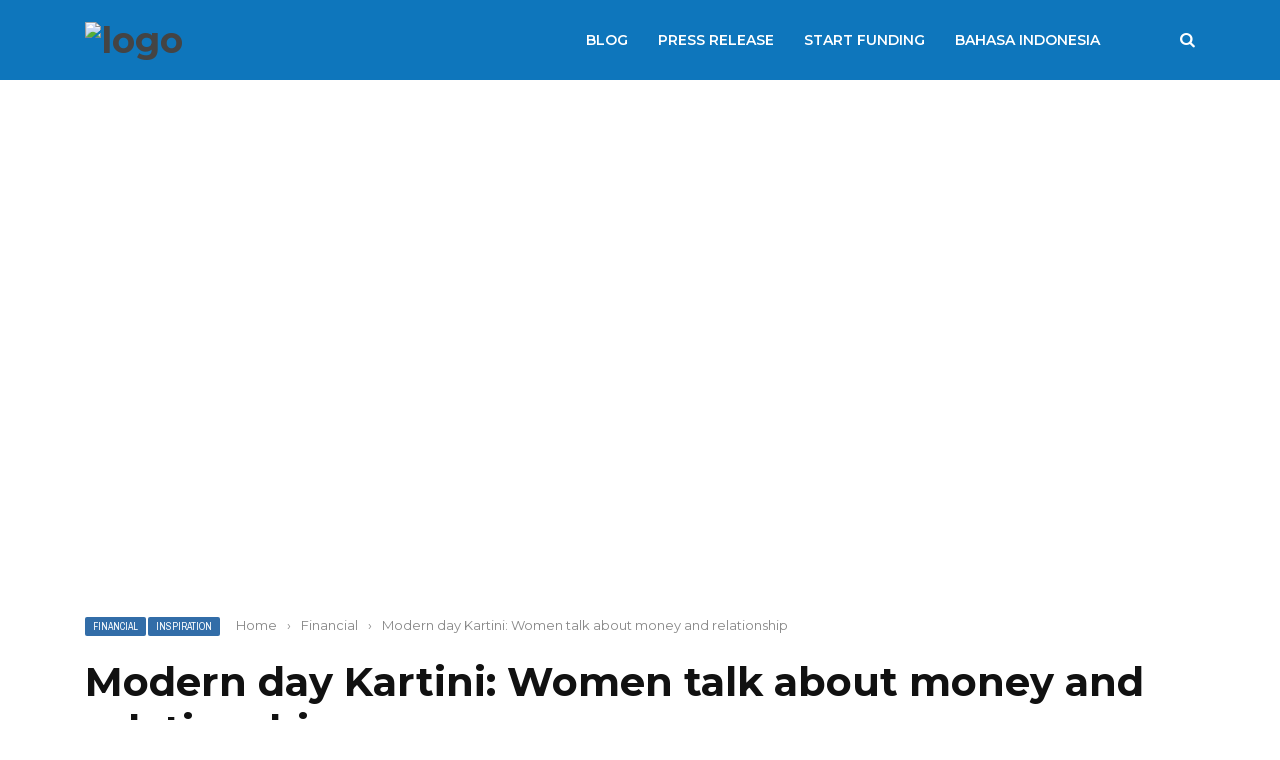

--- FILE ---
content_type: text/html; charset=UTF-8
request_url: https://blog.mekar.id/en/modern-day-kartini-women-talk-about-money-and-relationship/
body_size: 15639
content:
<!DOCTYPE html>
<html lang="en-US" prefix="og: http://ogp.me/ns#">
<head>
<meta property="fb:pages" content="191565800856056" />
<style>.async-hide { opacity: 0 !important} </style>
<script>(function(a,s,y,n,c,h,i,d,e){s.className+=' '+y;h.start=1*new Date;
h.end=i=function(){s.className=s.className.replace(RegExp(' ?'+y),'')};
(a[n]=a[n]||[]).hide=h;setTimeout(function(){i();h.end=null},c);h.timeout=c;
})(window,document.documentElement,'async-hide','dataLayer',4000,
{'GTM-PTZWC4T':true});</script>
<!-- Google Tag Manager -->
<script>(function(w,d,s,l,i){w[l]=w[l]||[];w[l].push({'gtm.start':
new Date().getTime(),event:'gtm.js'});var f=d.getElementsByTagName(s)[0],
j=d.createElement(s),dl=l!='dataLayer'?'&l='+l:'';j.async=true;j.src=
'https://www.googletagmanager.com/gtm.js?id='+i+dl;f.parentNode.insertBefore(j,f);
})(window,document,'script','dataLayer','GTM-5Q89V8T');</script>
<!-- End Google Tag Manager -->	
<meta charset="UTF-8" />
<meta name="viewport" content="width=device-width, initial-scale=1"/>
<link rel="pingback" href="https://blog.mekar.id/xmlrpc.php">
<title>Modern Day Kartini: Women Talk About Money and Relationship</title>
<!-- This site is optimized with the Yoast SEO plugin v10.1.3 - https://yoast.com/wordpress/plugins/seo/ -->
<meta name="description" content="Women often find it hard to talk openly about money. But this Kartini Day, MEKAR has invited three women to talk about just that: the taboo topic of money."/>
<link rel="canonical" href="https://blog.mekar.id/en/modern-day-kartini-women-talk-about-money-and-relationship/" />
<meta property="og:locale" content="en_US" />
<meta property="og:locale:alternate" content="id_ID" />
<meta property="og:type" content="article" />
<meta property="og:title" content="Modern Day Kartini: Women Talk About Money and Relationship" />
<meta property="og:description" content="Women often find it hard to talk openly about money. But this Kartini Day, MEKAR has invited three women to talk about just that: the taboo topic of money." />
<meta property="og:url" content="https://blog.mekar.id/en/modern-day-kartini-women-talk-about-money-and-relationship/" />
<meta property="og:site_name" content="Mekar News" />
<meta property="article:publisher" content="http://www.facebook.com/mekarnetwork" />
<meta property="article:tag" content="Empowerment" />
<meta property="article:tag" content="Finance" />
<meta property="article:tag" content="Financial" />
<meta property="article:tag" content="inspiration" />
<meta property="article:tag" content="marriage" />
<meta property="article:tag" content="Money" />
<meta property="article:tag" content="motivation" />
<meta property="article:tag" content="Relationship" />
<meta property="article:tag" content="salary" />
<meta property="article:tag" content="single mother" />
<meta property="article:tag" content="taboo" />
<meta property="article:tag" content="Women" />
<meta property="article:section" content="Financial" />
<meta property="article:published_time" content="2019-04-22T14:49:13+00:00" />
<meta property="article:modified_time" content="2019-06-12T13:46:08+00:00" />
<meta property="og:updated_time" content="2019-06-12T13:46:08+00:00" />
<meta property="og:image" content="https://s3-ap-southeast-1.amazonaws.com/mekar-blog/wp-content/uploads/2019/04/23133951/shutterstock_12641815544-1024x1024.jpg" />
<meta property="og:image:secure_url" content="https://s3-ap-southeast-1.amazonaws.com/mekar-blog/wp-content/uploads/2019/04/23133951/shutterstock_12641815544-1024x1024.jpg" />
<meta property="og:image:width" content="1024" />
<meta property="og:image:height" content="1024" />
<meta name="twitter:card" content="summary" />
<meta name="twitter:description" content="Women often find it hard to talk openly about money. But this Kartini Day, MEKAR has invited three women to talk about just that: the taboo topic of money." />
<meta name="twitter:title" content="Modern Day Kartini: Women Talk About Money and Relationship" />
<meta name="twitter:site" content="@mekar_id" />
<meta name="twitter:image" content="https://s3-ap-southeast-1.amazonaws.com/mekar-blog/wp-content/uploads/2019/04/23133951/shutterstock_12641815544.jpg" />
<meta name="twitter:creator" content="@mekar_id" />
<script type='application/ld+json'>{"@context":"https://schema.org","@type":"Organization","url":"https://blog.mekar.id/en/","sameAs":["http://www.facebook.com/mekarnetwork","https://www.instagram.com/mekar_id/","https://www.linkedin.com/company/2161249/","https://twitter.com/mekar_id"],"@id":"https://blog.mekar.id/en/#organization","name":"PT Mekar Investama Sampoerna","logo":"https://s3-ap-southeast-1.amazonaws.com/mekar-blog/wp-content/uploads/2017/06/06181216/mekar-logo-dark.png"}</script>
<!-- / Yoast SEO plugin. -->
<link rel='dns-prefetch' href='//code.jquery.com' />
<link rel='dns-prefetch' href='//maxcdn.bootstrapcdn.com' />
<link rel='dns-prefetch' href='//fonts.googleapis.com' />
<link rel='dns-prefetch' href='//s.w.org' />
<link rel="alternate" type="application/rss+xml" title="Mekar News &raquo; Feed" href="https://blog.mekar.id/en/feed/" />
<link rel="alternate" type="application/rss+xml" title="Mekar News &raquo; Comments Feed" href="https://blog.mekar.id/en/comments/feed/" />
<link rel="alternate" type="application/rss+xml" title="Mekar News &raquo; Modern day Kartini: Women talk about money and relationship Comments Feed" href="https://blog.mekar.id/en/modern-day-kartini-women-talk-about-money-and-relationship/feed/" />
<meta property="og:title" content="Modern day Kartini: Women talk about money and relationship"/><meta property="og:type" content="article"/><meta property="og:url" content="https://blog.mekar.id/en/modern-day-kartini-women-talk-about-money-and-relationship/"/><meta property="og:site_name" content="Mekar News"/><meta property="og:image" content="https://s3-ap-southeast-1.amazonaws.com/mekar-blog/wp-content/uploads/2019/04/23133951/shutterstock_12641815544.jpg"/>
<script type="text/javascript">
window._wpemojiSettings = {"baseUrl":"https:\/\/s.w.org\/images\/core\/emoji\/12.0.0-1\/72x72\/","ext":".png","svgUrl":"https:\/\/s.w.org\/images\/core\/emoji\/12.0.0-1\/svg\/","svgExt":".svg","source":{"concatemoji":"https:\/\/blog.mekar.id\/wp-includes\/js\/wp-emoji-release.min.js?ver=5.2.5"}};
!function(a,b,c){function d(a,b){var c=String.fromCharCode;l.clearRect(0,0,k.width,k.height),l.fillText(c.apply(this,a),0,0);var d=k.toDataURL();l.clearRect(0,0,k.width,k.height),l.fillText(c.apply(this,b),0,0);var e=k.toDataURL();return d===e}function e(a){var b;if(!l||!l.fillText)return!1;switch(l.textBaseline="top",l.font="600 32px Arial",a){case"flag":return!(b=d([55356,56826,55356,56819],[55356,56826,8203,55356,56819]))&&(b=d([55356,57332,56128,56423,56128,56418,56128,56421,56128,56430,56128,56423,56128,56447],[55356,57332,8203,56128,56423,8203,56128,56418,8203,56128,56421,8203,56128,56430,8203,56128,56423,8203,56128,56447]),!b);case"emoji":return b=d([55357,56424,55356,57342,8205,55358,56605,8205,55357,56424,55356,57340],[55357,56424,55356,57342,8203,55358,56605,8203,55357,56424,55356,57340]),!b}return!1}function f(a){var c=b.createElement("script");c.src=a,c.defer=c.type="text/javascript",b.getElementsByTagName("head")[0].appendChild(c)}var g,h,i,j,k=b.createElement("canvas"),l=k.getContext&&k.getContext("2d");for(j=Array("flag","emoji"),c.supports={everything:!0,everythingExceptFlag:!0},i=0;i<j.length;i++)c.supports[j[i]]=e(j[i]),c.supports.everything=c.supports.everything&&c.supports[j[i]],"flag"!==j[i]&&(c.supports.everythingExceptFlag=c.supports.everythingExceptFlag&&c.supports[j[i]]);c.supports.everythingExceptFlag=c.supports.everythingExceptFlag&&!c.supports.flag,c.DOMReady=!1,c.readyCallback=function(){c.DOMReady=!0},c.supports.everything||(h=function(){c.readyCallback()},b.addEventListener?(b.addEventListener("DOMContentLoaded",h,!1),a.addEventListener("load",h,!1)):(a.attachEvent("onload",h),b.attachEvent("onreadystatechange",function(){"complete"===b.readyState&&c.readyCallback()})),g=c.source||{},g.concatemoji?f(g.concatemoji):g.wpemoji&&g.twemoji&&(f(g.twemoji),f(g.wpemoji)))}(window,document,window._wpemojiSettings);
</script>
<style type="text/css">
img.wp-smiley,
img.emoji {
display: inline !important;
border: none !important;
box-shadow: none !important;
height: 1em !important;
width: 1em !important;
margin: 0 .07em !important;
vertical-align: -0.1em !important;
background: none !important;
padding: 0 !important;
}
</style>
<!-- <link rel='stylesheet' id='login-with-ajax-css'  href='https://blog.mekar.id/wp-content/themes/gloria/plugins/login-with-ajax/widget.css?ver=3.1.7' type='text/css' media='all' /> -->
<!-- <link rel='stylesheet' id='wp-block-library-css'  href='https://blog.mekar.id/wp-includes/css/dist/block-library/style.min.css?ver=5.2.5' type='text/css' media='all' /> -->
<!-- <link rel='stylesheet' id='contact-form-7-css'  href='https://blog.mekar.id/wp-content/plugins/contact-form-7/includes/css/styles.css?ver=5.1.1' type='text/css' media='all' /> -->
<!-- <link rel='stylesheet' id='sb_instagram_styles-css'  href='https://blog.mekar.id/wp-content/plugins/instagram-feed/css/sb-instagram.min.css?ver=1.12' type='text/css' media='all' /> -->
<link rel="stylesheet" type="text/css" href="//blog.mekar.id/wp-content/cache/wpfc-minified/bspopd4/a0a64.css" media="all"/>
<link crossorigin="anonymous" rel='stylesheet' id='sb-font-awesome-css'  href='https://maxcdn.bootstrapcdn.com/font-awesome/4.7.0/css/font-awesome.min.css' type='text/css' media='all' />
<!-- <link rel='stylesheet' id='bkswcss-css'  href='https://blog.mekar.id/wp-content/plugins/short-code/css/shortcode.css?ver=5.2.5' type='text/css' media='all' /> -->
<link rel="stylesheet" type="text/css" href="//blog.mekar.id/wp-content/cache/wpfc-minified/knet01eu/9uo7n.css" media="all"/>
<link rel='stylesheet' id='jquery-core-css-css'  href='https://code.jquery.com/ui/1.11.4/themes/smoothness/jquery-ui.css?ver=5.2.5' type='text/css' media='all' />
<!-- <link rel='stylesheet' id='bootstrap-css-css'  href='https://blog.mekar.id/wp-content/themes/gloria/framework/bootstrap/css/bootstrap.css?ver=5.2.5' type='text/css' media='all' /> -->
<!-- <link rel='stylesheet' id='fa-css'  href='https://blog.mekar.id/wp-content/themes/gloria/css/fonts/awesome-fonts/css/font-awesome.min.css?ver=5.2.5' type='text/css' media='all' /> -->
<!-- <link rel='stylesheet' id='gloria-theme-plugins-css'  href='https://blog.mekar.id/wp-content/themes/gloria/css/theme_plugins.css?ver=5.2.5' type='text/css' media='all' /> -->
<!-- <link rel='stylesheet' id='gloria-style-css'  href='https://blog.mekar.id/wp-content/themes/gloria/css/bkstyle.css?ver=5.2.5' type='text/css' media='all' /> -->
<!-- <link rel='stylesheet' id='gloria-responsive-css'  href='https://blog.mekar.id/wp-content/themes/gloria/css/responsive.css?ver=5.2.5' type='text/css' media='all' /> -->
<!-- <link rel='stylesheet' id='gloria-wpstyle-css'  href='https://blog.mekar.id/wp-content/themes/gloria/style.css?ver=5.2.5' type='text/css' media='all' /> -->
<!-- <link rel='stylesheet' id='mc4wp-form-themes-css'  href='https://blog.mekar.id/wp-content/plugins/mailchimp-for-wp/assets/css/form-themes.min.css?ver=4.5.0' type='text/css' media='all' /> -->
<link rel="stylesheet" type="text/css" href="//blog.mekar.id/wp-content/cache/wpfc-minified/f4kvcyoq/dnybv.css" media="all"/>
<link crossorigin="anonymous" rel='stylesheet' id='redux-google-fonts-gloria_option-css'  href='https://fonts.googleapis.com/css?family=Montserrat%3A100%2C200%2C300%2C400%2C500%2C600%2C700%2C800%2C900%2C100italic%2C200italic%2C300italic%2C400italic%2C500italic%2C600italic%2C700italic%2C800italic%2C900italic%7CArchivo+Narrow%3A400%2C500%2C600%2C700%2C400italic%2C500italic%2C600italic%2C700italic&#038;subset=cyrillic&#038;ver=1585562153' type='text/css' media='all' />
<script src='//blog.mekar.id/wp-content/cache/wpfc-minified/jn1fv5gm/9uo7n.js' type="text/javascript"></script>
<!-- <script type='text/javascript' src='https://blog.mekar.id/wp-includes/js/jquery/jquery.js?ver=1.12.4-wp'></script> -->
<!-- <script type='text/javascript' src='https://blog.mekar.id/wp-includes/js/jquery/jquery-migrate.min.js?ver=1.4.1'></script> -->
<script type='text/javascript'>
/* <![CDATA[ */
var LWA = {"ajaxurl":"https:\/\/blog.mekar.id\/wp-admin\/admin-ajax.php"};
/* ]]> */
</script>
<script src='//blog.mekar.id/wp-content/cache/wpfc-minified/2axzudx9/9uo7n.js' type="text/javascript"></script>
<!-- <script type='text/javascript' src='https://blog.mekar.id/wp-content/themes/gloria/plugins/login-with-ajax/login-with-ajax.js?ver=3.1.7'></script> -->
<script type='text/javascript' src='https://code.jquery.com/ui/1.11.4/jquery-ui.js?ver=1'></script>
<link rel='https://api.w.org/' href='https://blog.mekar.id/wp-json/' />
<link rel="EditURI" type="application/rsd+xml" title="RSD" href="https://blog.mekar.id/xmlrpc.php?rsd" />
<link rel="wlwmanifest" type="application/wlwmanifest+xml" href="https://blog.mekar.id/wp-includes/wlwmanifest.xml" /> 
<meta name="generator" content="WordPress 5.2.5" />
<link rel='shortlink' href='https://blog.mekar.id/?p=1675' />
<link rel="alternate" type="application/json+oembed" href="https://blog.mekar.id/wp-json/oembed/1.0/embed?url=https%3A%2F%2Fblog.mekar.id%2Fen%2Fmodern-day-kartini-women-talk-about-money-and-relationship%2F" />
<link rel="alternate" type="text/xml+oembed" href="https://blog.mekar.id/wp-json/oembed/1.0/embed?url=https%3A%2F%2Fblog.mekar.id%2Fen%2Fmodern-day-kartini-women-talk-about-money-and-relationship%2F&#038;format=xml" />
<meta property="fb:pages" content="191565800856056" />
<link rel="alternate" href="https://blog.mekar.id/perempuan-bicara-tentang-uang-dan-pasangan-bersama-mekar/" hreflang="id" />
<link rel="alternate" href="https://blog.mekar.id/en/modern-day-kartini-women-talk-about-money-and-relationship/" hreflang="en" />
<script type="text/javascript">
var ajaxurl = 'https://blog.mekar.id/wp-admin/admin-ajax.php';
</script>
<meta name="onesignal" content="wordpress-plugin"/>
<link rel="manifest"
href="https://blog.mekar.id/wp-content/plugins/onesignal-free-web-push-notifications/sdk_files/manifest.json.php?gcm_sender_id="/>
<script src="https://cdn.onesignal.com/sdks/OneSignalSDK.js" async></script>    <script>
window.OneSignal = window.OneSignal || [];
OneSignal.push( function() {
OneSignal.SERVICE_WORKER_UPDATER_PATH = "OneSignalSDKUpdaterWorker.js.php";
OneSignal.SERVICE_WORKER_PATH = "OneSignalSDKWorker.js.php";
OneSignal.SERVICE_WORKER_PARAM = { scope: '/' };
OneSignal.setDefaultNotificationUrl("https://blog.mekar.id");
var oneSignal_options = {};
window._oneSignalInitOptions = oneSignal_options;
oneSignal_options['wordpress'] = true;
oneSignal_options['appId'] = 'a53b11a7-c54b-4b2f-94d9-5323d0b03fe1';
oneSignal_options['autoRegister'] = true;
oneSignal_options['welcomeNotification'] = { };
oneSignal_options['welcomeNotification']['title'] = "";
oneSignal_options['welcomeNotification']['message'] = "";
oneSignal_options['path'] = "https://blog.mekar.id/wp-content/plugins/onesignal-free-web-push-notifications/sdk_files/";
oneSignal_options['safari_web_id'] = "web.onesignal.auto.511f3fe8-4f38-4cfd-9441-4579acc1dc24";
oneSignal_options['promptOptions'] = { };
oneSignal_options['notifyButton'] = { };
oneSignal_options['notifyButton']['enable'] = true;
oneSignal_options['notifyButton']['position'] = 'bottom-left';
oneSignal_options['notifyButton']['theme'] = 'default';
oneSignal_options['notifyButton']['size'] = 'medium';
oneSignal_options['notifyButton']['prenotify'] = true;
oneSignal_options['notifyButton']['showCredit'] = true;
oneSignal_options['notifyButton']['text'] = {};
oneSignal_options['notifyButton']['colors'] = {};
oneSignal_options['notifyButton']['colors']['circle.background'] = '#39b54a';
oneSignal_options['notifyButton']['colors']['circle.foreground'] = '#ffffff';
oneSignal_options['notifyButton']['colors']['badge.background'] = '#0e76bc';
oneSignal_options['notifyButton']['colors']['badge.foreground'] = '#ffffff';
oneSignal_options['notifyButton']['colors']['badge.bordercolor'] = '#ffffff';
oneSignal_options['notifyButton']['colors']['pulse.color'] = '#39b54a';
oneSignal_options['notifyButton']['colors']['dialog.button.background'] = '#39b54a';
oneSignal_options['notifyButton']['colors']['dialog.button.background.hovering'] = '#ed1c24';
oneSignal_options['notifyButton']['colors']['dialog.button.background.active'] = '#ffc20e';
oneSignal_options['notifyButton']['colors']['dialog.button.foreground'] = '#ffffff';
OneSignal.init(window._oneSignalInitOptions);
});
function documentInitOneSignal() {
var oneSignal_elements = document.getElementsByClassName("OneSignal-prompt");
var oneSignalLinkClickHandler = function(event) { OneSignal.push(['registerForPushNotifications']); event.preventDefault(); };        for(var i = 0; i < oneSignal_elements.length; i++)
oneSignal_elements[i].addEventListener('click', oneSignalLinkClickHandler, false);
}
if (document.readyState === 'complete') {
documentInitOneSignal();
}
else {
window.addEventListener("load", function(event){
documentInitOneSignal();
});
}
</script>
<link rel="amphtml" href="https://blog.mekar.id/en/modern-day-kartini-women-talk-about-money-and-relationship/amp/">    
<style type='text/css' media="all">
.review-score {display: none !important;}.post-author {display: none !important;}.meta-comment {display: none !important;}        ::selection {color: #FFF; background: #326da8}
::-webkit-selection {color: #FFF; background: #326da8}
p > a, .article-content p a, .article-content p a:visited, .article-content p a:focus, .article-content li a, .article-content li a:visited, 
.article-content li a:focus, .content_out.small-post .meta .post-category a, .ticker-title, #top-menu>ul>li:hover, 
#top-menu>ul>li .sub-menu li:hover, .content_in .meta > div.post-category a,
.meta .post-category a, .top-nav .bk-links-modal:hover, .bk-lwa-profile .bk-user-data > div:hover,
.s-post-header .meta > .post-category a, .breadcrumbs .location,
.error-number h4, .redirect-home,
.bk-author-box .author-info .bk-author-page-contact a:hover, .bk-blog-content .meta .post-category a, .widget-social-counter ul li .social-icon,
#pagination .page-numbers, .post-page-links a, .single-page .icon-play:hover, .bk-author-box .author-info h3,
#wp-calendar tbody td a, #wp-calendar tfoot #prev, .widget-feedburner > h3, 
a.bk_u_login:hover, a.bk_u_logout:hover, .widget-feedburner .feedburner-inner > h3,
.meta .post-author a, .content_out.small-post .post-category a, .widget-tabs .cm-header .author-name, blockquote, blockquote:before, 
/* Title hover */
.bk-main-feature-inner .bk-small-group .title:hover, .row-type h4:hover, .content_out.small-post h4:hover, 
.widget-tabs .author-comment-wrap h4:hover, .widget_comment .post-title:hover, .classic-blog-type .post-c-wrap .title:hover, 
.module-large-blog .post-c-wrap h4:hover, .widget_reviews_tabs .post-list h4:hover, .module-tiny-row .post-c-wrap h4:hover, .pros-cons-title, 
.article-content p a:hover, .article-content p a:visited, .article-content p a:focus, .s-post-nav .nav-btn h3:hover,
.widget_recent_entries a:hover, .widget_archive a:hover, .widget_categories a:hover, .widget_meta a:hover, .widget_pages a:hover, .widget_recent_comments a:hover, .widget_nav_menu > div a:hover,
.widget_rss li a:hover, .widget.timeline-posts li a:hover, .widget.timeline-posts li a:hover .post-date, 
.bk-header-2 .header-social .social-icon a:hover, .bk-header-90 .header-social .social-icon a:hover,
/*** Woocommerce ***/
.woocommerce-page .star-rating span, .woocommerce-page p.stars a, .woocommerce-page div.product form.cart table td .reset_variations:hover,
.bk_small_cart .widget_shopping_cart .cart_list a:hover,
/*** BBPRESS ***/
#subscription-toggle, #subscription-toggle:hover, #bbpress-forums li > a:hover,
.widget_recent_topics .details .comment-author a, .bbp-author-name, .bbp-author-name:hover, .bbp-author-name:visited, 
.widget_latest_replies .details .comment-author, .widget_recent_topics .details .post-title:hover, .widget_display_views ul li a:hover, .widget_display_topics ul li a:hover, 
.widget_display_replies ul li a:hover, .widget_display_forums ul li a:hover, 
.widget_latest_replies .details h4:hover, .comment-navigation a:hover
{color: #326da8}
.widget_tag_cloud .tagcloud a:hover,
#comment-submit:hover, .main-nav, 
#pagination .page-numbers, .post-page-links a, .post-page-links > span, .widget_latest_comments .flex-direction-nav li a:hover,
#mobile-inner-header, input[type="submit"]:hover, #pagination .page-numbers, .post-page-links a, .post-page-links > span, .bk-login-modal, .lwa-register.lwa-register-default,
.button:hover, .bk-back-login:hover, .footer .widget-title h3, .footer .widget-tab-titles li.active h3,
#mobile-inner-header, .readmore a:hover, .loadmore span.ajaxtext:hover, .result-msg a:hover, .top-bar, .widget.timeline-posts li a:hover .meta:before,
.button:hover, .woocommerce-page input.button.alt:hover, .woocommerce-page input.button:hover, .woocommerce-page div.product form.cart .button:hover,
.woocommerce-page .woocommerce-message .button:hover, .woocommerce-page a.button:hover, .woocommerce-cart .wc-proceed-to-checkout a.checkout-button:hover,
.bk_small_cart .woocommerce.widget_shopping_cart .buttons a:hover, .recommend-box h3:after
{border-color: #326da8;}
.flex-direction-nav li a:hover, #back-top, .module-fw-slider .flex-control-nav li a.flex-active, .related-box h3 a.active,
.footer .cm-flex .flex-control-paging li a.flex-active, .main-nav #main-menu .menu > li:hover, #main-menu > ul > li.current-menu-item,
.module-title h2, .page-title h2, .row-type .post-category a, .bk-small-group .post-category a, .module-grid-carousel .bk-carousel-wrap .item-child .post-category a,
.bk-review-box .bk-overlay span, .bk-score-box, .share-total, #pagination .page-numbers.current, .post-page-links > span, .widget_latest_comments .flex-direction-nav li a:hover,
.searchform-wrap .search-icon, .module-square-grid .content_in_wrapper, .module-large-blog .post-category a, .result-msg a:hover,
.readmore a:hover, .module-fw-slider .post-c-wrap .post-category a, .rating-wrap, .inner-cell .innerwrap .post-category a, .module-carousel .post-c-wrap .post-category a, 
.widget_slider .post-category a, .module-square-grid .post-c-wrap .post-category a, .module-grid .post-c-wrap .post-category a,.module-title .bk-tabs.active a, .classic-blog-type .post-category a, .sidebar-wrap .widget-title h3, .widget-tab-titles li.active h3, 
.module-fw-slider .post-c-wrap .readmore a:hover, .loadmore span.ajaxtext:hover, .widget_tag_cloud .tagcloud a:hover, .widget.timeline-posts li a:hover .meta:before,
.s-tags a:hover, .singletop .post-category a, .mCSB_scrollTools .mCSB_dragger .mCSB_dragger_bar, .mCSB_scrollTools .mCSB_dragger:hover .mCSB_dragger_bar, 
.mCSB_scrollTools .mCSB_dragger:active .mCSB_dragger_bar, .mCSB_scrollTools .mCSB_dragger.mCSB_dragger_onDrag .mCSB_dragger_bar, .widget-postlist .large-post .post-category a,
input[type="submit"]:hover, .widget-feedburner .feedburner-subscribe:hover button, .bk-back-login:hover, #comment-submit:hover,
.bk-header-slider .post-c-wrap .readmore a,
/** Woocommerce **/
.woocommerce span.onsale, .woocommerce-page span.onsale, .button:hover, .woocommerce-page input.button.alt:hover, .woocommerce-page input.button:hover, .woocommerce-page div.product form.cart .button:hover,
.woocommerce-page .woocommerce-message .button:hover, .woocommerce-page a.button:hover, .woocommerce-cart .wc-proceed-to-checkout a.checkout-button:hover, 
.woocommerce-page div.product .summary .product_title span, .woocommerce-page div.product .woocommerce-tabs ul.tabs li.active, 
.related.products > h2 span, .woocommerce-page #reviews h3 span, .upsells.products > h2 span, .cross-sells > h2 span, .woocommerce-page .cart-collaterals .cart_totals h2 span, 
.woocommerce-page div.product .summary .product_title span, .woocommerce-page .widget_price_filter .ui-slider .ui-slider-range, 
.woocommerce-page .widget_price_filter .ui-slider .ui-slider-handle, .product_meta .post-tags a:hover, .widget_display_stats dd strong, 
.bk_small_cart .woocommerce.widget_shopping_cart .buttons a:hover, .bk_small_cart .cart-contents span,
/*** BBPRESS ***/
#bbpress-forums #bbp-search-form .search-icon, .widget_display_search .search-icon, #bbpress-forums div.bbp-topic-tags a:hover
{background-color: #326da8;}
@-webkit-keyframes rotateplane {
0% {
-webkit-transform: perspective(120px) scaleX(1) scaleY(1);
background-color: #326da8;
}
25% {
-webkit-transform: perspective(120px) rotateY(90deg) scaleX(1) scaleY(1);
background-color: #326da8;
}
25.1% {
-webkit-transform: perspective(120px) rotateY(90deg) scaleX(-1) scaleY(1);
background-color: #333333;
}
50% {
-webkit-transform: perspective(120px) rotateY(180deg) scaleX(-1) scaleY(1);
background-color: #333333;
}
75% {
-webkit-transform: perspective(120px) rotateY(180deg) rotateX(90deg) scaleX(-1) scaleY(1);
background-color: #333333;
}
75.1% {
-webkit-transform: perspective(120px) rotateY(180deg) rotateX(90deg) scaleX(-1) scaleY(-1);
background-color: #326da8;
}
100% {
-webkit-transform: perspective(120px) rotateY(180deg) rotateX(180deg) scaleX(-1) scaleY(-1);
background-color: #326da8;
}
}
@keyframes rotateplane {
0% {
transform: perspective(120px) rotateX(0deg) rotateY(0deg) scaleX(1) scaleY(1);
-webkit-transform: perspective(120px) rotateX(0deg) rotateY(0deg) scaleX(1) scaleY(1);
background-color: #326da8;
}
25% {
transform: perspective(120px) rotateX(-90deg) rotateY(0deg) scaleX(1) scaleY(1);
-webkit-transform: perspective(120px) rotateX(0deg) rotateY(0deg) scaleX(1) scaleY(1);
background-color: #326da8;
}
25.1% {
transform: perspective(120px) rotateX(-90deg) rotateY(0deg) scaleX(1) scaleY(-1);
-webkit-transform: perspective(120px) rotateX(-90deg) rotateY(0deg) scaleX(1) scaleY(-1);
background-color: #333333;
}
50% {
transform: perspective(120px) rotateX(-180.1deg) rotateY(0deg) scaleX(1) scaleY(-1);
-webkit-transform: perspective(120px) rotateX(-180.1deg) rotateY(0deg) scaleX(1) scaleY(-1);
background-color: #333333;
}
75% {
transform: perspective(120px) rotateX(-180.1deg) rotateY(-90deg) scaleX(1) scaleY(-1);
-webkit-transform: perspective(120px) rotateX(-180.1deg) rotateY(-90deg) scaleX(1) scaleY(-1);
background-color: #333333;
}
75.1% {
transform: perspective(120px) rotateX(-180.1deg) rotateY(-90deg) scaleX(-1) scaleY(-1);
-webkit-transform: perspective(120px) rotateX(-180.1deg) rotateY(-90deg) scaleX(-1) scaleY(-1);
background-color: #326da8;
}
100% {
transform: perspective(120px) rotateX(-180deg) rotateY(-179.9deg) scaleX(-1) scaleY(-1);
-webkit-transform: perspective(120px) rotateX(-180deg) rotateY(-179.9deg) scaleX(-1) scaleY(-1);
background-color: #326da8;
}
}
.content_out .review-score, ::-webkit-scrollbar-thumb, ::-webkit-scrollbar-thumb:window-inactive 
{background-color: rgba(50,109,168,0.9);}
.footer .cm-flex .flex-control-paging li a
{background-color: rgba(50,109,168,0.3);}
.widget_most_commented .comments:after 
{border-right-color: #326da8;}
#main-mobile-menu, .bk-dropdown-menu, .bk-sub-sub-menu, .sub-menu, .bk-mega-menu, .bk-mega-column-menu ,
.ajax-form input, .module-title .main-title, .sidebar-wrap .widget-title, .widget_most_commented .comments,
.related-box h3 a, .widget-tab-titles, .bk-tabs-wrapper, .widget-feedburner .feedburner-email, .widget-feedburner .feedburner-subscribe button
{background-color: #326da8;}
#page-wrap { width: auto; }
.bk-header-90 .top-bar {
background-color: #222222;
}
.bk-header-90-sport-2 .main-nav.not-in-frontpage {
background-color: #0E76BC;
}
.bk-header-slider .post-c-wrap h4 {
font-weight: 600;
}
.content_in .title a {
line-height: 55px;
}
.bk-header-slider .post-c-wrap .excerpt {
line-height: 25px;
}
.footer {
background: #0E76BC;
border-top: 15px solid #0D6AA9;
}
.footer .footer-lower {
background-color: #0D6AA9;
}
.footer .widget-title h3 {
border-color: #ffffff;
}
.footer-sidebar:nth-child(2) {
border-left: 1px solid #ffffff;
border-right: 1px solid #ffffff;
}
.footer .widget-title:after {
border-bottom: 2px solid #ffffff;
}
input[type="submit"] {
border: 1px solid #ccc;
color: #ffffff;
}
.s-post-header h1 {
text-transform: none;
}
}    </style>
<link rel="icon" href="https://s3-ap-southeast-1.amazonaws.com/mekar-blog/wp-content/uploads/2017/06/07164616/cropped-favicon-32x32.png" sizes="32x32" />
<link rel="icon" href="https://s3-ap-southeast-1.amazonaws.com/mekar-blog/wp-content/uploads/2017/06/07164616/cropped-favicon-192x192.png" sizes="192x192" />
<link rel="apple-touch-icon-precomposed" href="https://s3-ap-southeast-1.amazonaws.com/mekar-blog/wp-content/uploads/2017/06/07164616/cropped-favicon-180x180.png" />
<meta name="msapplication-TileImage" content="https://s3-ap-southeast-1.amazonaws.com/mekar-blog/wp-content/uploads/2017/06/07164616/cropped-favicon-270x270.png" />
<style type="text/css" id="wp-custom-css">
.main-nav, .classic-blog-type .post-category a {
background-color: #0e76bc;
}
.readmore a:hover {
background-color: #ed1c24;
border-color: #ed1c24;
}
.top-bar {
background-color: #ffffff;
}
.module-title .main-title {
display: none;
}
.sidebar-wrap .widget-title, .sidebar-wrap .widget-title h3 {
background-color: #ffffff;
color: #333333;
}
.sidebar-wrap .widget-title h3 {
font-size: 17px;
}		</style>
<style type="text/css" title="dynamic-css" class="options-output">#top-menu>ul>li, #top-menu>ul>li .sub-menu li, .bk_u_login, .bk_u_logout, .bk-links-modal{font-family:Montserrat;font-weight:600;font-style:normal;}.header .logo.logo-text h1 a, .module-title h2, .page-title h2, .sidebar-wrap .widget-title h3, .widget-tab-titles h3, .main-nav #main-menu .menu > li, .main-nav #main-menu .menu > li > a, .mega-title h3, .header .logo.logo-text h1, .bk-sub-posts .post-title,
.comment-box .comment-author-name, .today-date, .related-box h3, .comment-box .comments-area-title h3, .comment-respond h3, .comments-area .comments-area-title h3, 
.bk-author-box .author-info h3, .footer .widget-title h3, .recommend-box h3, .bk-login-title, #footer-menu a, .bk-copyright, 
.woocommerce-page div.product .product_title, .woocommerce div.product .woocommerce-tabs ul.tabs li a, .module-title .bk-tabs,
.related.products > h2 span, .woocommerce-page #reviews h3 span, .upsells.products > h2 span, .cross-sells > h2 span, 
.woocommerce-page .cart-collaterals .cart_totals h2 span, .woocommerce-page div.product .summary .product_title span{font-family:Montserrat;font-weight:600;font-style:normal;}.review-score, .bk-criteria-wrap > span, .rating-wrap span, .pros-cons-title{font-family:"Archivo Narrow";font-weight:700;font-style:normal;}.widget-tabs .cm-header, .widget-review-tabs ul li .bk-final-score, .widget-social-counter .counter, .widget-social-counter ul li .data .subscribe, .meta, .post-category, .widget_comment .cm-header div, .comment-box .comment-time, .share-box ul li .share-item__value,.share-box .bk-share .share-item__valuem, .share-total, .loadmore span.ajaxtext, .bk-search-content .nothing-respond, .share-sticky .total-share-wrap{font-family:"Archivo Narrow";font-weight:400;font-style:normal;}h1, h2, h3, h4, h5, #mobile-top-menu > ul > li, #mobile-menu > ul > li, .widget_display_stats dt,
.widget_display_views ul li a, .widget_display_topics ul li a, .widget_display_replies ul li a, 
.widget_display_forums ul li a, .widget_loginwithajaxwidget .bk-user-data ,.bk-share-box-top > span{font-family:Montserrat;font-weight:700;font-style:normal;}body, textarea, input, p, .ticker-wrapper h4,
.entry-excerpt, .comment-text, .comment-author, .article-content,
.comments-area, .tag-list, .bk-mega-menu .bk-sub-posts .feature-post .menu-post-item .post-date, .comments-area small{font-family:Montserrat;font-weight:500;font-style:normal;}</style></head>
<body class="post-template-default single single-post postid-1675 single-format-video">
<!-- Google Tag Manager (noscript) -->
<noscript><iframe src="https://www.googletagmanager.com/ns.html?id=GTM-5Q89V8T"
height="0" width="0" style="display:none;visibility:hidden"></iframe></noscript>
<!-- End Google Tag Manager (noscript) -->
<div id="page-wrap" class= 'wide'>
<div id="main-mobile-menu">
<div class="block">
<div id="mobile-inner-header">
<h3 class="menu-title">
Mekar News                    </h3>
<div class="mobile-menu-close"><i class="fa fa-long-arrow-left"></i></div>
</div>
<div class="main-menu">
<h3 class="menu-location-title">
Main Menu                        </h3>
<div id="mobile-menu" class="menu-main-navigation-en-container"><ul id="menu-main-navigation-en" class="menu"><li id="menu-item-142" class="menu-item menu-item-type-custom menu-item-object-custom menu-item-home menu-item-has-children menu-item-142"><a href="https://blog.mekar.id/en/">Blog</a>
<ul class="sub-menu">
<li id="menu-item-543" class="menu-item menu-item-type-custom menu-item-object-custom menu-item-543"><a href="https://blog.mekar.id/en/topic/economy/">Economy</a></li>
<li id="menu-item-544" class="menu-item menu-item-type-custom menu-item-object-custom menu-item-544"><a href="https://blog.mekar.id/en/topic/financial/">Financial</a></li>
<li id="menu-item-545" class="menu-item menu-item-type-custom menu-item-object-custom menu-item-545"><a href="https://blog.mekar.id/en/topic/financial-technology/">Financial Technology</a></li>
<li id="menu-item-546" class="menu-item menu-item-type-custom menu-item-object-custom menu-item-546"><a href="https://blog.mekar.id/topic/testimony/">Testimony</a></li>
</ul>
</li>
<li id="menu-item-534" class="menu-item menu-item-type-post_type menu-item-object-page menu-item-534"><a href="https://blog.mekar.id/en/press-release/">Press Release</a></li>
<li id="menu-item-147" class="menu-item menu-item-type-custom menu-item-object-custom menu-item-147"><a href="https://mekar.id/en/accounts/signup/?utm_source=blog.mekar.id/en/&#038;utm_medium=main_nav&#038;utm_term=funder_portal">Start Funding</a></li>
<li id="menu-item-963-id" class="lang-item lang-item-4 lang-item-id lang-item-first menu-item menu-item-type-custom menu-item-object-custom menu-item-963-id"><a href="https://blog.mekar.id/perempuan-bicara-tentang-uang-dan-pasangan-bersama-mekar/" hreflang="id-ID" lang="id-ID">Bahasa Indonesia</a></li>
</ul></div>                    </div>
</div>
</div>
<div id="page-inner-wrap">
<div class="page-cover mobile-menu-close"></div>
<div class="bk-page-header">
<div class="header-wrap header bk-header-90 bk-header-90-sport-2 ">
<!-- nav open -->
<nav class="main-nav not-in-frontpage">
<div class="main-nav-inner bkwrapper container">                            
<div class="main-nav-container clearfix">
<!-- logo open -->
<div class="logo">
<h1>
<a href="https://blog.mekar.id/en">
<img src="https://s3-ap-southeast-1.amazonaws.com/mekar-blog/wp-content/uploads/2017/06/07194849/kabar-mekar-logo-light.png" alt="logo"/>
</a>
</h1>
</div>
<!-- logo close -->
<div class="main-nav-wrap">
<div class="mobile-menu-wrap">
<a class="mobile-nav-btn" id="nav-open-btn"><i class="fa fa-bars"></i></a>  
</div>
<div id="main-menu" class="menu-main-navigation-en-container"><ul id="menu-main-navigation-en-1" class="menu"><li class="menu-item menu-item-type-custom menu-item-object-custom menu-item-home menu-item-has-children menu-item-142"><a href="https://blog.mekar.id/en/">Blog</a><div class="bk-dropdown-menu"><div class="bk-sub-menu-wrap"><ul class="bk-sub-menu clearfix">	<li class="menu-item menu-item-type-custom menu-item-object-custom menu-item-543"><a href="https://blog.mekar.id/en/topic/economy/">Economy</a></li>
<li class="menu-item menu-item-type-custom menu-item-object-custom menu-item-544"><a href="https://blog.mekar.id/en/topic/financial/">Financial</a></li>
<li class="menu-item menu-item-type-custom menu-item-object-custom menu-item-545"><a href="https://blog.mekar.id/en/topic/financial-technology/">Financial Technology</a></li>
<li class="menu-item menu-item-type-custom menu-item-object-custom menu-item-546"><a href="https://blog.mekar.id/topic/testimony/">Testimony</a></li>
</ul></div></div></li>
<li class="menu-item menu-item-type-post_type menu-item-object-page menu-item-534"><a href="https://blog.mekar.id/en/press-release/">Press Release</a></li>
<li class="menu-item menu-item-type-custom menu-item-object-custom menu-item-147"><a href="https://mekar.id/en/accounts/signup/?utm_source=blog.mekar.id/en/&#038;utm_medium=main_nav&#038;utm_term=funder_portal">Start Funding</a></li>
<li class="lang-item lang-item-4 lang-item-id lang-item-first menu-item menu-item-type-custom menu-item-object-custom menu-item-963-id"><a href="https://blog.mekar.id/perempuan-bicara-tentang-uang-dan-pasangan-bersama-mekar/" hreflang="id-ID" lang="id-ID">Bahasa Indonesia</a></li>
</ul></div>                                    <div class="ajax-search-wrap"><div id="ajax-form-search" class="ajax-search-icon"><i class="fa fa-search"></i></div><form class="ajax-form" method="get" action="https://blog.mekar.id/en/"><fieldset><input id="search-form-text" type="text" autocomplete="off" class="field" name="s" value="" placeholder="Search this Site..."></fieldset></form> <div id="ajax-search-result"></div></div> 
</div>
</div>    
</div><!-- main-nav-inner -->       
</nav>
<div class="bk-destination-point"></div>
<!-- nav close --> 
</div>                
<!-- ticker open -->
<!-- ticker close -->
</div>                
<!-- backtop open -->
<div id="back-top"><i class="fa fa-long-arrow-up"></i></div>
<!-- backtop close -->                                <div class="single-page sidebar-right">
<div class="fw-feat-img fw-style-1 parallax_enable" data-type="background" style="background-image: url(https://s3-ap-southeast-1.amazonaws.com/mekar-blog/wp-content/uploads/2019/04/23133951/shutterstock_12641815544.jpg)"></div>                <div class="article-wrap bkwrapper container" itemscope itemtype="http://schema.org/Article">
<div class="article-content-wrap">
<div class="row bksection bk-in-single-page clearfix">
<div class="main col-md-12">
<div class="singletop">
<div class="post-category"><a class="bk-color-term-123" href="https://blog.mekar.id/en/topic/financial/">Financial</a><a class="bk-color-term-223" href="https://blog.mekar.id/en/topic/inspiration/">Inspiration</a></div>                                    <div class="bk-breadcrumbs-wrap"><div class="breadcrumbs"><span itemscope itemtype="http://data-vocabulary.org/Breadcrumb"><a itemprop="url" href="https://blog.mekar.id/en/"><span itemprop="title">Home</span></a></span><span class="delim">&rsaquo;</span><span itemscope itemtype="http://data-vocabulary.org/Breadcrumb"><a itemprop="url"  href="https://blog.mekar.id/en/topic/financial/"><span itemprop="title">Financial</span></a></span><span class="delim">&rsaquo;</span><span class="current">Modern day Kartini: Women talk about money and relationship</span></div></div>                                </div>
<div class="s_header_wraper">
<div class="s-post-header"><h1 itemprop="headline"> Modern day Kartini: Women talk about money and relationship</h1>
<div class="meta"><div class="post-author">By <a href="https://blog.mekar.id/en/author/arghea/">Arghea Desafti Hapsari</a></div><div class="post-date"><i class="fa fa-clock-o"></i>22 April 2019</div><div class="views"><i class="fa fa-eye"></i>302</div><div class="comments"><i class="fa fa-comment-o"></i>0</div></div>                                    </div>
</div><!-- end single header -->  
<div class="bk-share-box-top"> 
<span>Share:</span>
<div class="share-box-wrap">
<div class="share-box">
<ul class="social-share">
<li class="bk_facebook_share"><a onClick="window.open('http://www.facebook.com/sharer.php?u=https%3A%2F%2Fblog.mekar.id%2Fen%2Fmodern-day-kartini-women-talk-about-money-and-relationship%2F','Facebook','width=600,height=300,left='+(screen.availWidth/2-300)+',top='+(screen.availHeight/2-150)+''); return false;" href="http://www.facebook.com/sharer.php?u=https%3A%2F%2Fblog.mekar.id%2Fen%2Fmodern-day-kartini-women-talk-about-money-and-relationship%2F"><div class="share-item__icon"><i class="fa fa-facebook " title="Facebook"></i></div></a></li>
<li class="bk_twitter_share"><a onClick="window.open('http://twitter.com/share?url=https%3A%2F%2Fblog.mekar.id%2Fen%2Fmodern-day-kartini-women-talk-about-money-and-relationship%2F&amp;text=Modern%20day%20Kartini:%20Women%20talk%20about%20money%20and%20relationship','Twitter share','width=600,height=300,left='+(screen.availWidth/2-300)+',top='+(screen.availHeight/2-150)+''); return false;" href="http://twitter.com/share?url=https%3A%2F%2Fblog.mekar.id%2Fen%2Fmodern-day-kartini-women-talk-about-money-and-relationship%2F&amp;text=Modern%20day%20Kartini:%20Women%20talk%20about%20money%20and%20relationship"><div class="share-item__icon"><i class="fa fa-twitter " title="Twitter"></i></div></a></li>
<li class="bk_gplus_share"><a onClick="window.open('https://plus.google.com/share?url=https%3A%2F%2Fblog.mekar.id%2Fen%2Fmodern-day-kartini-women-talk-about-money-and-relationship%2F','Google plus','width=585,height=666,left='+(screen.availWidth/2-292)+',top='+(screen.availHeight/2-333)+''); return false;" href="https://plus.google.com/share?url=https%3A%2F%2Fblog.mekar.id%2Fen%2Fmodern-day-kartini-women-talk-about-money-and-relationship%2F"><div class="share-item__icon"><i class="fa fa-google-plus " title="Google Plus"></i></div></a></li>
<li class="bk_linkedin_share"><a onClick="window.open('http://www.linkedin.com/shareArticle?mini=true&amp;url=https%3A%2F%2Fblog.mekar.id%2Fen%2Fmodern-day-kartini-women-talk-about-money-and-relationship%2F','Linkedin','width=863,height=500,left='+(screen.availWidth/2-431)+',top='+(screen.availHeight/2-250)+''); return false;" href="http://www.linkedin.com/shareArticle?mini=true&amp;url=https%3A%2F%2Fblog.mekar.id%2Fen%2Fmodern-day-kartini-women-talk-about-money-and-relationship%2F"><div class="share-item__icon"><i class="fa fa-linkedin " title="Linkedin"></i></div></a></li>
</ul>
</div>
</div>
</div>                 
<header id="bk-normal-feat" class="clearfix"></header>                                                        
<div class="article-content no-margin-top clearfix" itemprop="articleBody">
<!-- ARTICAL CONTENT -->
<p><span style="font-weight: 400;">Women often find it hard to talk openly about the role money plays in their relationships and the way they see themselves. But this Kartini Day, MEKAR has invited three women to talk about just that: the taboo topic of money. In this video, Asri, a career woman whose salary is higher than that of her husband; Gesha, a mother of one who just recently resigned from her high-paying job; and Vey, a 52-year-old single mother talk about their financial condition, their insecurities, and how they stand tall and become empowered through it all.</span></p>
<div class="su-youtube su-responsive-media-yes"><iframe width="840" height="460" src="https://www.youtube.com/embed/h0ECLaTQHnw?" frameborder="0" allowfullscreen="true"></iframe></div>
<p>Happy Kartini Day to all women in Indonesia!</p>
</div><!-- end article content --> 
<!-- TAGS -->
<div class="s-tags"><span>Tags</span><a href="https://blog.mekar.id/en/tag/empowerment-en/" title="View all posts tagged Empowerment">Empowerment</a><a href="https://blog.mekar.id/en/tag/finance-en/" title="View all posts tagged Finance">Finance</a><a href="https://blog.mekar.id/en/tag/financial/" title="View all posts tagged Financial">Financial</a><a href="https://blog.mekar.id/en/tag/inspiration/" title="View all posts tagged inspiration">inspiration</a><a href="https://blog.mekar.id/en/tag/marriage/" title="View all posts tagged marriage">marriage</a><a href="https://blog.mekar.id/en/tag/money-en/" title="View all posts tagged Money">Money</a><a href="https://blog.mekar.id/en/tag/motivation/" title="View all posts tagged motivation">motivation</a><a href="https://blog.mekar.id/en/tag/relationship-en/" title="View all posts tagged Relationship">Relationship</a><a href="https://blog.mekar.id/en/tag/salary/" title="View all posts tagged salary">salary</a><a href="https://blog.mekar.id/en/tag/single-mother/" title="View all posts tagged single mother">single mother</a><a href="https://blog.mekar.id/en/tag/taboo/" title="View all posts tagged taboo">taboo</a><a href="https://blog.mekar.id/en/tag/women-en/" title="View all posts tagged Women">Women</a></div>    <!-- NAV -->
<!-- SHARE BOX -->
<div class="share-box-wrap"><div class="share-box"><div class="share-total-wrap"><div class="share-total"><div class="share-total__value">0</div><div class="share-total__title">Shares</div></div></div><!-- End share-total-wrap --><ul class="social-share"><li id="facebook" class="bk-share bk_facebook_share" data-url="https://blog.mekar.id/en/modern-day-kartini-women-talk-about-money-and-relationship/" data-text="Modern day Kartini: Women talk about money and relationship" data-title="Like"><div class="share-item__icon"><a onClick="window.open('http://www.facebook.com/sharer.php?u=https%3A%2F%2Fblog.mekar.id%2Fen%2Fmodern-day-kartini-women-talk-about-money-and-relationship%2F','Facebook','width=600,height=300,left='+(screen.availWidth/2-300)+',top='+(screen.availHeight/2-150)+''); return false;" href="http://www.facebook.com/sharer.php?u=https%3A%2F%2Fblog.mekar.id%2Fen%2Fmodern-day-kartini-women-talk-about-money-and-relationship%2F"><i class="fa fa-facebook " title="Facebook"></i></a></div><div class="share-item__value">0</div></li><li class="bk_twitter_share"><div class="share-item__icon"><a onClick="window.open('http://twitter.com/share?url=https%3A%2F%2Fblog.mekar.id%2Fen%2Fmodern-day-kartini-women-talk-about-money-and-relationship%2F&amp;text=Modern%20day%20Kartini:%20Women%20talk%20about%20money%20and%20relationship','Twitter share','width=600,height=300,left='+(screen.availWidth/2-300)+',top='+(screen.availHeight/2-150)+''); return false;" href="http://twitter.com/share?url=https%3A%2F%2Fblog.mekar.id%2Fen%2Fmodern-day-kartini-women-talk-about-money-and-relationship%2F&amp;text=Modern%20day%20Kartini:%20Women%20talk%20about%20money%20and%20relationship"><i class="fa fa-twitter " title="Tweet"></i></a></div><div class="bk-twitter-share-icon">+</div></li><li id="gplus" class="bk-share bk_gplus_share" data-url="https://blog.mekar.id/en/modern-day-kartini-women-talk-about-money-and-relationship/" data-text="Modern day Kartini: Women talk about money and relationship" data-title="G+"><div class="share-item__icon"><a onClick="window.open('https://plus.google.com/share?url=https%3A%2F%2Fblog.mekar.id%2Fen%2Fmodern-day-kartini-women-talk-about-money-and-relationship%2F','Google plus','width=585,height=666,left='+(screen.availWidth/2-292)+',top='+(screen.availHeight/2-333)+''); return false;" href="https://plus.google.com/share?url=https%3A%2F%2Fblog.mekar.id%2Fen%2Fmodern-day-kartini-women-talk-about-money-and-relationship%2F"><i class="fa fa-google-plus " title="Google Plus"></i></a></div><div class="share-item__value">0</div></li><li id="linkedin" class="bk-share bk_linkedin_share" data-url="https://blog.mekar.id/en/modern-day-kartini-women-talk-about-money-and-relationship/" data-text="Modern day Kartini: Women talk about money and relationship" data-title="Linkedin"><div class="share-item__icon"><a onClick="window.open('http://www.linkedin.com/shareArticle?mini=true&amp;url=https%3A%2F%2Fblog.mekar.id%2Fen%2Fmodern-day-kartini-women-talk-about-money-and-relationship%2F','Linkedin','width=863,height=500,left='+(screen.availWidth/2-431)+',top='+(screen.availHeight/2-250)+''); return false;" href="http://www.linkedin.com/shareArticle?mini=true&amp;url=https%3A%2F%2Fblog.mekar.id%2Fen%2Fmodern-day-kartini-women-talk-about-money-and-relationship%2F"><i class="fa fa-linkedin " title="Linkedin"></i></a></div><div class="share-item__value">0</div></li></ul></div></div>                            <!-- AUTHOR BOX -->
<meta itemprop="author" content="6"><span style="display: none;" itemprop="author" itemscope itemtype="https://schema.org/Person"><meta itemprop="name" content="Arghea Desafti Hapsari"></span><meta itemprop="headline " content="Modern day Kartini: Women talk about money and relationship"><meta itemprop="datePublished" content="2019-04-22T21:49:13+00:00"><meta itemprop="dateModified" content="2019-06-12T20:46:08+07:00"><meta itemscope itemprop="mainEntityOfPage" content="" itemType="https://schema.org/WebPage" itemid="https://blog.mekar.id/en/modern-day-kartini-women-talk-about-money-and-relationship/"/><span style="display: none;" itemprop="publisher" itemscope itemtype="https://schema.org/Organization"><span style="display: none;" itemprop="logo" itemscope itemtype="https://schema.org/ImageObject"><meta itemprop="url" content="https://s3-ap-southeast-1.amazonaws.com/mekar-blog/wp-content/uploads/2017/06/07194849/kabar-mekar-logo-light.png"></span><meta itemprop="name" content="Mekar News"></span><span style="display: none;" itemprop="image" itemscope itemtype="https://schema.org/ImageObject"><meta itemprop="url" content="https://s3-ap-southeast-1.amazonaws.com/mekar-blog/wp-content/uploads/2019/04/23133951/shutterstock_12641815544.jpg"><meta itemprop="width" content="3000"><meta itemprop="height" content="3000"></span><meta itemprop="interactionCount" content="UserComments:0"/>    <!-- RELATED POST -->
<div class="related-box">
<h3>
<a id="s-related-article-tab" class="related-tab 1675 active" href="#">Related articles</a>
<a id="s-more-from-author" class="related-tab 1675 " href="#">More from author</a>
</h3>
<div class="bk-related-posts"><ul class="related-posts row clearfix"><li class="item row-type content_out col-md-4 col-sm-4 hasPostThumbnail"><div class="thumb hide-thumb"><a href="https://blog.mekar.id/en/how-to-earn-so-much-more-from-your-money-in-mekar/"><img width="660" height="400" src="https://s3-ap-southeast-1.amazonaws.com/mekar-blog/wp-content/uploads/2017/12/29162500/investing-online.jpg" class="attachment-gloria_660_400 size-gloria_660_400 wp-post-image" alt="Investing Online" srcset="https://s3-ap-southeast-1.amazonaws.com/mekar-blog/wp-content/uploads/2017/12/29162500/investing-online.jpg 660w, https://s3-ap-southeast-1.amazonaws.com/mekar-blog/wp-content/uploads/2017/12/29162500/investing-online-300x182.jpg 300w, https://s3-ap-southeast-1.amazonaws.com/mekar-blog/wp-content/uploads/2017/12/29162500/investing-online-400x242.jpg 400w" sizes="(max-width: 660px) 100vw, 660px" /></a> <!-- close a tag --></div> <!-- close thumb --><div class="post-category"><a class="bk-color-term-123" href="https://blog.mekar.id/en/topic/financial/">Financial</a><a class="bk-color-term-151" href="https://blog.mekar.id/en/topic/financial-technology/">Financial Technology</a></div><div class="post-c-wrap"><h4><a itemprop="url" href="https://blog.mekar.id/en/how-to-earn-so-much-more-from-your-money-in-mekar/">How to Earn So Much More From Your Money in Mekar</a></h4><div class="meta"><div class="post-date"><i class="fa fa-clock-o"></i>29 December 2017</div><div class="post-author">By <a href="https://blog.mekar.id/en/author/unggul/">Mekar</a></div></div></div></li><li class="item row-type content_out col-md-4 col-sm-4 hasPostThumbnail"><div class="thumb hide-thumb"><a href="https://blog.mekar.id/en/impact-investment-market/"><img width="660" height="400" src="https://s3-ap-southeast-1.amazonaws.com/mekar-blog/wp-content/uploads/2018/08/08144844/fi-the-impact-investment-market-in-south-and-southeast-asia-660x400.jpg" class="attachment-gloria_660_400 size-gloria_660_400 wp-post-image" alt="The Impact Investment Market in South and Southeast Asia" srcset="https://s3-ap-southeast-1.amazonaws.com/mekar-blog/wp-content/uploads/2018/08/08144844/fi-the-impact-investment-market-in-south-and-southeast-asia-660x400.jpg 660w, https://s3-ap-southeast-1.amazonaws.com/mekar-blog/wp-content/uploads/2018/08/08144844/fi-the-impact-investment-market-in-south-and-southeast-asia-300x182.jpg 300w, https://s3-ap-southeast-1.amazonaws.com/mekar-blog/wp-content/uploads/2018/08/08144844/fi-the-impact-investment-market-in-south-and-southeast-asia-768x465.jpg 768w, https://s3-ap-southeast-1.amazonaws.com/mekar-blog/wp-content/uploads/2018/08/08144844/fi-the-impact-investment-market-in-south-and-southeast-asia-1024x621.jpg 1024w, https://s3-ap-southeast-1.amazonaws.com/mekar-blog/wp-content/uploads/2018/08/08144844/fi-the-impact-investment-market-in-south-and-southeast-asia-400x242.jpg 400w, https://s3-ap-southeast-1.amazonaws.com/mekar-blog/wp-content/uploads/2018/08/08144844/fi-the-impact-investment-market-in-south-and-southeast-asia-990x600.jpg 990w, https://s3-ap-southeast-1.amazonaws.com/mekar-blog/wp-content/uploads/2018/08/08144844/fi-the-impact-investment-market-in-south-and-southeast-asia.jpg 1320w" sizes="(max-width: 660px) 100vw, 660px" /></a> <!-- close a tag --></div> <!-- close thumb --><div class="post-category"><a class="bk-color-term-121" href="https://blog.mekar.id/en/topic/economy/">Economy</a><a class="bk-color-term-123" href="https://blog.mekar.id/en/topic/financial/">Financial</a><a class="bk-color-term-151" href="https://blog.mekar.id/en/topic/financial-technology/">Financial Technology</a></div><div class="post-c-wrap"><h4><a itemprop="url" href="https://blog.mekar.id/en/impact-investment-market/">The Impact Investment Market in South and Southeast Asia (Market Snapshot – Impact Investment Funds)</a></h4><div class="meta"><div class="post-date"><i class="fa fa-clock-o"></i>8 August 2018</div><div class="post-author">By <a href="https://blog.mekar.id/en/author/unggul/">Mekar</a></div></div></div></li><li class="item row-type content_out col-md-4 col-sm-4 hasPostThumbnail"><div class="thumb hide-thumb"><a href="https://blog.mekar.id/en/financial-inclusion-digital-identity-and-financial-inclusion-indonesia/"><img width="660" height="400" src="https://s3-ap-southeast-1.amazonaws.com/mekar-blog/wp-content/uploads/2018/03/06171442/fi-financial-transaction-through-atm-machine.jpg" class="attachment-gloria_660_400 size-gloria_660_400 wp-post-image" alt="Financial Transaction Through ATM Machine" srcset="https://s3-ap-southeast-1.amazonaws.com/mekar-blog/wp-content/uploads/2018/03/06171442/fi-financial-transaction-through-atm-machine.jpg 660w, https://s3-ap-southeast-1.amazonaws.com/mekar-blog/wp-content/uploads/2018/03/06171442/fi-financial-transaction-through-atm-machine-300x182.jpg 300w, https://s3-ap-southeast-1.amazonaws.com/mekar-blog/wp-content/uploads/2018/03/06171442/fi-financial-transaction-through-atm-machine-400x242.jpg 400w" sizes="(max-width: 660px) 100vw, 660px" /></a> <!-- close a tag --></div> <!-- close thumb --><div class="post-category"><a class="bk-color-term-123" href="https://blog.mekar.id/en/topic/financial/">Financial</a><a class="bk-color-term-151" href="https://blog.mekar.id/en/topic/financial-technology/">Financial Technology</a></div><div class="post-c-wrap"><h4><a itemprop="url" href="https://blog.mekar.id/en/financial-inclusion-digital-identity-and-financial-inclusion-indonesia/">FINANCIAL INCLUSION: Digital Identity &#038; Financial Inclusion in Indonesia</a></h4><div class="meta"><div class="post-date"><i class="fa fa-clock-o"></i>6 March 2018</div><div class="post-author">By <a href="https://blog.mekar.id/en/author/unggul/">Mekar</a></div></div></div></li><li class="item row-type content_out col-md-4 col-sm-4 hasPostThumbnail"><div class="thumb hide-thumb"><a href="https://blog.mekar.id/en/why-good-idea-lend-money-stranger/"><img width="660" height="400" src="https://s3-ap-southeast-1.amazonaws.com/mekar-blog/wp-content/uploads/2017/12/20094915/lend-money-through-p2p-platform.jpg" class="attachment-gloria_660_400 size-gloria_660_400 wp-post-image" alt="Lend Money Through P2P Platform" srcset="https://s3-ap-southeast-1.amazonaws.com/mekar-blog/wp-content/uploads/2017/12/20094915/lend-money-through-p2p-platform.jpg 660w, https://s3-ap-southeast-1.amazonaws.com/mekar-blog/wp-content/uploads/2017/12/20094915/lend-money-through-p2p-platform-300x182.jpg 300w, https://s3-ap-southeast-1.amazonaws.com/mekar-blog/wp-content/uploads/2017/12/20094915/lend-money-through-p2p-platform-400x242.jpg 400w" sizes="(max-width: 660px) 100vw, 660px" /></a> <!-- close a tag --></div> <!-- close thumb --><div class="post-category"><a class="bk-color-term-123" href="https://blog.mekar.id/en/topic/financial/">Financial</a><a class="bk-color-term-151" href="https://blog.mekar.id/en/topic/financial-technology/">Financial Technology</a></div><div class="post-c-wrap"><h4><a itemprop="url" href="https://blog.mekar.id/en/why-good-idea-lend-money-stranger/">Why It’s a Good Idea to Lend Money to a Stranger</a></h4><div class="meta"><div class="post-date"><i class="fa fa-clock-o"></i>20 December 2017</div><div class="post-author">By <a href="https://blog.mekar.id/en/author/unggul/">Mekar</a></div></div></div></li><li class="item row-type content_out col-md-4 col-sm-4 hasPostThumbnail"><div class="thumb hide-thumb"><a href="https://blog.mekar.id/en/4-activities-make-mudik-trip-memorable-meaningful-2/"><img width="660" height="400" src="https://s3-ap-southeast-1.amazonaws.com/mekar-blog/wp-content/uploads/2017/06/23143245/mudik-lebaran1-660x400.jpg" class="attachment-gloria_660_400 size-gloria_660_400 wp-post-image" alt="Lebaran Mudik" /></a> <!-- close a tag --></div> <!-- close thumb --><div class="post-category"><a class="bk-color-term-123" href="https://blog.mekar.id/en/topic/financial/">Financial</a></div><div class="post-c-wrap"><h4><a itemprop="url" href="https://blog.mekar.id/en/4-activities-make-mudik-trip-memorable-meaningful-2/">4 Activities to Make Your Mudik Trip More Memorable and Meaningful</a></h4><div class="meta"><div class="post-date"><i class="fa fa-clock-o"></i>23 June 2017</div><div class="post-author">By <a href="https://blog.mekar.id/en/author/unggul/">Mekar</a></div></div></div></li><li class="item row-type content_out col-md-4 col-sm-4 hasPostThumbnail"><div class="thumb hide-thumb"><a href="https://blog.mekar.id/en/splurge-vs-invest-not-spend-money-lebaran-shopping-spree/"><img width="660" height="400" src="https://s3-ap-southeast-1.amazonaws.com/mekar-blog/wp-content/uploads/2017/06/20133910/lebaran-shopping-660x400.jpg" class="attachment-gloria_660_400 size-gloria_660_400 wp-post-image" alt="Lebaran Shopping" /></a> <!-- close a tag --></div> <!-- close thumb --><div class="post-category"><a class="bk-color-term-123" href="https://blog.mekar.id/en/topic/financial/">Financial</a></div><div class="post-c-wrap"><h4><a itemprop="url" href="https://blog.mekar.id/en/splurge-vs-invest-not-spend-money-lebaran-shopping-spree/">Splurge vs Invest: Why You Should Not Spend All Your Money On a Lebaran Shopping Spree</a></h4><div class="meta"><div class="post-date"><i class="fa fa-clock-o"></i>20 June 2017</div><div class="post-author">By <a href="https://blog.mekar.id/en/author/unggul/">Mekar</a></div></div></div></li></ul></div><!--End related posts containter-->                            </div>
<!-- COMMENT BOX -->
<div class="comment-box clearfix">
<div id="comments" class="comments-area clear-fix">
</div><!-- #comments .comments-area -->
<div id="respond" class="comment-respond">
<h3 id="reply-title" class="comment-reply-title">Leave a reply <small><a rel="nofollow" id="cancel-comment-reply-link" href="/en/modern-day-kartini-women-talk-about-money-and-relationship/#respond" style="display:none;">Cancel reply</a></small></h3>			<form action="https://blog.mekar.id/wp-comments-post.php" method="post" id="commentform" class="comment-form">
<p class="comment-form-comment"><textarea id="comment" name="comment" cols="45" rows="8" aria-required="true" placeholder="Message"></textarea></p><p class="comment-form-author"><input id="author" name="author" type="text" placeholder="Name*..." size="30"  aria-required='true' /></p><!--
--><p class="comment-form-email"><input id="email" name="email" size="30" type="text" placeholder="Email*..."  aria-required='true' /></p><!--
--><p class="comment-form-url"><input id="url" name="url" size="30" placeholder="Website..." type="text"></p>
<p class="form-submit"><input name="submit" type="submit" id="comment-submit" class="submit" value="Send" /> <input type='hidden' name='comment_post_ID' value='1675' id='comment_post_ID' />
<input type='hidden' name='comment_parent' id='comment_parent' value='0' />
</p><p style="display: none;"><input type="hidden" id="akismet_comment_nonce" name="akismet_comment_nonce" value="35e928b7b6" /></p><p style="display: none;"><input type="hidden" id="ak_js" name="ak_js" value="81"/></p>			</form>
</div><!-- #respond -->
</div> <!-- End Comment Box -->
</div>
<!-- Sidebar -->
</div>
</div>
</div>
</div>
            <div class="footer_photostream_wrapper">
<h3></h3>
<ul class="footer_photostream clearfix">
</ul>
</div>
<div class="footer footer-2">
<div class="footer-content bkwrapper clearfix container">
<div class="row">
<div class="footer-sidebar col-md-4">
<aside id="text-6" class="widget widget_text">			<div class="textwidget"><p><img src="https://s3-ap-southeast-1.amazonaws.com/mekar-blog/wp-content/uploads/2017/06/07194849/kabar-mekar-logo-light.png" /></p>
<p>Covering the latest development in fintech, financial services and the rising trend towards safe, profitable and impactful P2P lending opportunities in Indonesia.</p>
</div>
</aside><aside id="polylang-4" class="widget widget_polylang"><ul>
<li class="lang-item lang-item-4 lang-item-id lang-item-first"><a lang="id-ID" hreflang="id-ID" href="https://blog.mekar.id/perempuan-bicara-tentang-uang-dan-pasangan-bersama-mekar/">Bahasa Indonesia</a></li>
<li class="lang-item lang-item-7 lang-item-en current-lang"><a lang="en-US" hreflang="en-US" href="https://blog.mekar.id/en/modern-day-kartini-women-talk-about-money-and-relationship/">English</a></li>
</ul>
</aside>                        </div>
<div class="footer-sidebar col-md-4">
<aside id="recent-posts-4" class="widget widget_recent_entries">		<div class="bk-header"><div class="widget-title"><h3>Mekar News Latest Posts</h3></div></div>		<ul>
<li>
<a href="https://blog.mekar.id/en/heres-how-you-can-support-womens-economic-rights/">Here’s How You Can Support Women’s Economic Rights</a>
<span class="post-date">8 March 2020</span>
</li>
<li>
<a href="https://blog.mekar.id/en/2019-a-year-of-achievements-growth-and-impact/">2019: A Year of Achievements, Growth, and Impact</a>
<span class="post-date">7 January 2020</span>
</li>
<li>
<a href="https://blog.mekar.id/en/investing-in-indonesia-10-benefits-and-challenges-with-a-spotlight-on-impact-investing/">Investing in Indonesia: 10 Benefits and Challenges, with a Spotlight on Impact Investing</a>
<span class="post-date">28 October 2019</span>
</li>
<li>
<a href="https://blog.mekar.id/en/mekar-named-among-top-10-crowdfunding-platforms-in-indonesia/">MEKAR named among Top 10 Crowdfunding Platforms in Indonesia</a>
<span class="post-date">22 October 2019</span>
</li>
<li>
<a href="https://blog.mekar.id/en/mekar-gets-iso-27001-certification/">Mekar Gets ISO 27001 Certification</a>
<span class="post-date">7 October 2019</span>
</li>
</ul>
</aside>                        </div>
<div class="footer-sidebar col-md-4">
<aside id="mc4wp_form_widget-3" class="widget widget_mc4wp_form_widget"><div class="bk-header"><div class="widget-title"><h3>Get the Mekar News Weekly Update</h3></div></div><script>(function() {
if (!window.mc4wp) {
window.mc4wp = {
listeners: [],
forms    : {
on: function (event, callback) {
window.mc4wp.listeners.push({
event   : event,
callback: callback
});
}
}
}
}
})();
</script><!-- Mailchimp for WordPress v4.5.0 - https://wordpress.org/plugins/mailchimp-for-wp/ --><form id="mc4wp-form-1" class="mc4wp-form mc4wp-form-310 mc4wp-form-theme mc4wp-form-theme-blue" method="post" data-id="310" data-name="Mekar Newsletter Subscription" ><div class="mc4wp-form-fields"><p>
<label>Alamat Email</label>
<input type="email" name="EMAIL" placeholder="Masukkan alamat email"
required="">
</p>
<p>
<input type="submit" value="Berlangganan">
</p></div><label style="display: none !important;">Leave this field empty if you're human: <input type="text" name="_mc4wp_honeypot" value="" tabindex="-1" autocomplete="off" /></label><input type="hidden" name="_mc4wp_timestamp" value="1585563080" /><input type="hidden" name="_mc4wp_form_id" value="310" /><input type="hidden" name="_mc4wp_form_element_id" value="mc4wp-form-1" /><div class="mc4wp-response"></div></form><!-- / Mailchimp for WordPress Plugin --></aside>                        </div>
</div>
</div>
<div class="footer-lower">
<div class="container">
<div class="footer-inner clearfix">
<div id="footer-menu" class="menu-footer-menu-en-container"><ul id="menu-footer-menu-en" class="menu"><li id="menu-item-309" class="menu-item menu-item-type-post_type menu-item-object-page menu-item-309"><a href="https://blog.mekar.id/en/terms-of-use/">Terms of Use</a></li>
<li id="menu-item-308" class="menu-item menu-item-type-post_type menu-item-object-page menu-item-308"><a href="https://blog.mekar.id/en/privacy-policy/">Privacy Policy</a></li>
</ul></div>  
<div class="bk-copyright">Copyright @ 2018. PT Mekar Investama Sampoerna. All Rights Reserved</div>
</div>
</div>
</div>    
</div>    </div> <!-- Close Page inner Wrap -->
</div> <!-- Close Page Wrap -->
<!-- Instagram Feed JS -->
<script type="text/javascript">
var sbiajaxurl = "https://blog.mekar.id/wp-admin/admin-ajax.php";
</script>
<script>(function() {function addEventListener(element,event,handler) {
if(element.addEventListener) {
element.addEventListener(event,handler, false);
} else if(element.attachEvent){
element.attachEvent('on'+event,handler);
}
}function maybePrefixUrlField() {
if(this.value.trim() !== '' && this.value.indexOf('http') !== 0) {
this.value = "http://" + this.value;
}
}
var urlFields = document.querySelectorAll('.mc4wp-form input[type="url"]');
if( urlFields && urlFields.length > 0 ) {
for( var j=0; j < urlFields.length; j++ ) {
addEventListener(urlFields[j],'blur',maybePrefixUrlField);
}
}/* test if browser supports date fields */
var testInput = document.createElement('input');
testInput.setAttribute('type', 'date');
if( testInput.type !== 'date') {
/* add placeholder & pattern to all date fields */
var dateFields = document.querySelectorAll('.mc4wp-form input[type="date"]');
for(var i=0; i<dateFields.length; i++) {
if(!dateFields[i].placeholder) {
dateFields[i].placeholder = 'YYYY-MM-DD';
}
if(!dateFields[i].pattern) {
dateFields[i].pattern = '[0-9]{4}-(0[1-9]|1[012])-(0[1-9]|1[0-9]|2[0-9]|3[01])';
}
}
}
})();</script><!-- <link rel='stylesheet' id='su-shortcodes-css'  href='https://blog.mekar.id/wp-content/plugins/shortcodes-ultimate/includes/css/shortcodes.css?ver=5.3.0' type='text/css' media='all' /> -->
<link rel="stylesheet" type="text/css" href="//blog.mekar.id/wp-content/cache/wpfc-minified/7jvfpi93/6v1g.css" media="all"/>
<script type='text/javascript'>
/* <![CDATA[ */
var wpcf7 = {"apiSettings":{"root":"https:\/\/blog.mekar.id\/wp-json\/contact-form-7\/v1","namespace":"contact-form-7\/v1"}};
/* ]]> */
</script>
<script type='text/javascript' src='https://blog.mekar.id/wp-content/plugins/contact-form-7/includes/js/scripts.js?ver=5.1.1'></script>
<script type='text/javascript'>
/* <![CDATA[ */
var sb_instagram_js_options = {"sb_instagram_at":"","font_method":"svg"};
/* ]]> */
</script>
<script type='text/javascript' src='https://blog.mekar.id/wp-content/plugins/instagram-feed/js/sb-instagram.min.js?ver=1.12'></script>
<script type='text/javascript' src='https://blog.mekar.id/wp-content/plugins/short-code/js/shortcode.js?ver=5.2.5'></script>
<script type='text/javascript' src='https://blog.mekar.id/wp-content/plugins/social-polls-by-opinionstage/public/js/shortcodes.js?ver=19.6.20'></script>
<script type='text/javascript' src='https://blog.mekar.id/wp-includes/js/jquery/ui/widget.min.js?ver=1.11.4'></script>
<script type='text/javascript' src='https://blog.mekar.id/wp-includes/js/jquery/ui/core.min.js?ver=1.11.4'></script>
<script type='text/javascript' src='https://blog.mekar.id/wp-includes/js/jquery/ui/tabs.min.js?ver=1.11.4'></script>
<script type='text/javascript' src='https://blog.mekar.id/wp-includes/js/jquery/ui/accordion.min.js?ver=1.11.4'></script>
<script type='text/javascript'>
/* <![CDATA[ */
var bkSmoothScroll = {"status":"1"};
/* ]]> */
</script>
<script type='text/javascript' src='https://blog.mekar.id/wp-content/themes/gloria/js/theme_plugins.js?ver=5.2.5'></script>
<script type='text/javascript' src='https://blog.mekar.id/wp-content/themes/gloria/js/onviewport.js?ver=5.2.5'></script>
<script type='text/javascript'>
/* <![CDATA[ */
var ajax_btn_str = {"loadmore":"Load More","nomore":"No More Posts"};
/* ]]> */
</script>
<script type='text/javascript' src='https://blog.mekar.id/wp-content/themes/gloria/js/module-load-post.js?ver=5.2.5'></script>
<script type='text/javascript' src='https://blog.mekar.id/wp-content/themes/gloria/js/menu.js?ver=5.2.5'></script>
<script type='text/javascript'>
/* <![CDATA[ */
var bksingleThumbUrl = "https:\/\/s3-ap-southeast-1.amazonaws.com\/mekar-blog\/wp-content\/uploads\/2019\/04\/23133951\/shutterstock_12641815544.jpg";
var justified_ids = [];
var ajax_c = {"1675":{"s-related-article-tab":{"content":""},"s-more-from-author":{"content":""}},"current_author":"6"};
var sharrre_path = "https:\/\/blog.mekar.id\/wp-content\/themes\/gloria\/js\/sharrre.php";
var fixed_nav = "1";
var gloria_ssl = ["1"];
/* ]]> */
</script>
<script type='text/javascript' src='https://blog.mekar.id/wp-content/themes/gloria/js/customjs.js?ver=5.2.5'></script>
<script type='text/javascript' src='https://blog.mekar.id/wp-includes/js/comment-reply.min.js?ver=5.2.5'></script>
<script type='text/javascript' src='https://blog.mekar.id/wp-content/themes/gloria/js/retina.min.js?ver=5.2.5'></script>
<script type='text/javascript' src='https://blog.mekar.id/wp-includes/js/wp-embed.min.js?ver=5.2.5'></script>
<script async="async" type='text/javascript' src='https://blog.mekar.id/wp-content/plugins/akismet/_inc/form.js?ver=4.1.2'></script>
<script type='text/javascript'>
/* <![CDATA[ */
var mc4wp_forms_config = [];
/* ]]> */
</script>
<script type='text/javascript' src='https://blog.mekar.id/wp-content/plugins/mailchimp-for-wp/assets/js/forms-api.min.js?ver=4.5.0'></script>
<!--[if lte IE 9]>
<script type='text/javascript' src='https://blog.mekar.id/wp-content/plugins/mailchimp-for-wp/assets/js/third-party/placeholders.min.js?ver=4.5.0'></script>
<![endif]-->
<script type="text/javascript">(function() {
var expirationDate = new Date();
expirationDate.setTime( expirationDate.getTime() + 31536000 * 1000 );
document.cookie = "pll_language=en; expires=" + expirationDate.toUTCString() + "; path=/";
}());</script></body>
</html><!-- WP Fastest Cache file was created in 1.7604448795319 seconds, on 30-03-20 17:11:20 --><!-- via php -->

--- FILE ---
content_type: text/css
request_url: https://blog.mekar.id/wp-content/cache/wpfc-minified/knet01eu/9uo7n.css
body_size: 1375
content:
.bk-shortcode:last-child {
margin-bottom: 0 !important;
}
.bk-shortcode.bk-float-left {
float: left;
margin-right: 30px;
margin-bottom: 15px;
}
.bk-shortcode.bk-float-right {
float: right;
margin-left: 30px;
margin-bottom: 15px;
} .fluid-width-video-wrapper {
padding-top: 56.2857% !important;
}
.fluid-width-video-wrapper iframe, .fluid-width-video-wrapper object, .fluid-width-video-wrapper embed {
border: none;
}
.video-wrap-sc {
margin-bottom: 45px;
clear: both;
} .bk_onehalfs {
margin-bottom: 45px;
}
.bk_onehalfs .one_half {
width: 48%;
float: left;
margin-right: 4%;
}
.bk_onehalfs .one_half:last-child {
margin-right: 0;
}
.bkshortcode-wrapper h1, .bkshortcode-wrapper h2, .bkshortcode-wrapper h3, .bkshortcode-wrapper h4, .bkshortcode-wrapper h5, .bkshortcode-wrapper h6 {
margin-top:  0;
font-weight: bold;
} .bk_onethirds, .bk_twothird_onethird {
margin-bottom: 45px;
}
.bk_onethirds .one_third {
width: 30.66%;
float: left;
margin-right: 4%;
}
.bk_onethirds .one_third:last-child{
margin-right: 0;
}
.bk_twothird_onethird .two_third {
width: 64.66%;
float: left;
margin-right: 4%;
}
.bk_twothird_onethird .one_third {
width: 31.33%;
float: left;
} .bk_buttons {
margin-bottom: 45px;
}
.buttonsc {
text-transform: uppercase;
font-size: 14px;
color: #fff;
padding: 8px 16px;
margin: 0 4px 4px 4px ;
display: inline-block;
width: inherit;
text-decoration: none !important;
font-weight: 600;
background-color: #D13030;
} .bkinfobox {
padding: 20px;
text-align: center;
margin-bottom: 45px;
}
.bkinfobox .inforbox-title {
text-transform: uppercase;
} .bk_accordions {
margin-bottom: 45px;
}
.accordion-trigger {
display: block;
position: relative;
color: #444;
padding: 21px 0 18px 30px;
border-top: 1px solid #eee;
border-bottom: 1px solid #eee;
font-size: 14px;
font-weight: 600 !important;
line-height: 1.5em;
text-transform: uppercase;
text-decoration: none;
margin-top: -1px !important;
margin-bottom: 0;
cursor: pointer;
}
.accordion-trigger:focus { 
text-decoration: none !important;
color: inherit;
outline: 0 !important;
}
.accordion-trigger:after {
content: "+";
position: absolute;
top: 15px;
left: 0;
font: normal 32px "Courier New",Courier,monospace;
}
.accordion-trigger.ui-state-active:after {
content: "-" !important;
position: absolute;
top: 15px;
left: 0;
font: normal 32px "Courier New",Courier,monospace;
}
.accordion-content {
display: none;
color: #555;
overflow: hidden;
padding: 18px 0 21px 30px;
border-bottom: 1px solid #ddd;
border-top: 0;
} .bk_tabs {
margin-bottom: 45px;
}
.bk_tabs .ui-tabs-nav {
background-color: #333946;
margin-bottom: 20px;
}
.bk_tabs .ui-tabs-nav li {
display: inline-block;
padding: 8px 16px;
cursor: pointer;
font-size: 14px;
font-weight: 600;
text-transform: uppercase;
color: #fff;
}
.bk_tabs .ui-tabs-nav li.ui-tabs-active {
background-color: #D13030;
}
.bk_tabs .ui-tabs-nav li:focus { 
text-decoration: none !important;
color: inherit;
outline: 0 !important;
}
.bk_tabs .ui-state-focus { 
color: #fff !important;   
} .bkparallaxsc {
position: relative;
height: 400px;
margin-bottom: 45px;
}
.bkparallaxsc .parallaximage {
position: absolute;
text-align: center;
top: 0;
left: 0;
width: 100%;
height: 400px;
background-position: 50% 0;
background-repeat: no-repeat;
-webkit-background-size: cover;
-moz-background-size: cover;
-o-background-size: cover;
background-size: cover;
background-attachment: fixed;
}
.bkparallaxsc-details {
position: absolute;
width: 100%;
top: 0;
height: 100%;
padding: 0 200px;
color: #fff;
}
.has-sb .bkparallaxsc {
height: 400px;
}
.has-sb .bkparallaxsc .parallaximage {
height: 400px;
}
.has-sb .bkparallaxsc-details {
position: absolute;
width: 100%;
top: 0;
height: 100%;
padding: 0 100px;
color: #fff;
}
.bkparallaxsc-details h3 {
margin: 0 0 8px 0;
font-size: 32px;
color: #fff;
text-transform: uppercase;
}
.bkparallaxsc-link {
position: absolute;
top: 0;
left: 0;
width: 100%;
height: 100%;
} .bkteamsc .team-member .member-img {
display: block;
max-width: 100%;
width: 100%;
margin: 0 auto;
}
.bkteamsc .team-member .member-img img {
width: 100%;
height: auto;
}
.bkteamsc .team-member .member-name{
margin-top: 16px;
margin-bottom: 8px;
text-align: center;
font-size: 14px;
text-transform: uppercase;
font-weight: bold;
}
.bkteamsc .team-member .member-desc {
font-style: italic;
text-align: center;
margin-bottom: 8px;
color: #888;
}
.bkteamsc .team-member .member-social {
text-align: center;
}
.bkteamsc .team-member .member-social a {
margin: 0 4px;
color: #888;
}
.bkteamsc .team-member .member-social a:hover {
color: #D13030;
}
.bkteamsc .team-member.three-item:nth-child(3n+1){
clear: both;
}
.bkteamsc .team-member.three-item:nth-child(n+4){
margin-top: 30px;
}
.bkteamsc .team-member.four-item:nth-child(4n+1){
clear: both;
}
.bkteamsc .team-member.four-item:nth-child(n+5){
margin-top: 30px;
} .bk-authorsc .bk-author-box {
margin-top: 0;
}
@media (max-width: 991px){
.bkparallaxsc, .bkparallaxsc .parallaximage {
max-height: 430px;
}
.bkparallaxsc-details {
padding: 0 100px;
}
.bkteamsc .team-member.four-item:nth-child(4n+1){
clear: none;
}
.bkteamsc .team-member.four-item:nth-child(3n+1) {
clear: both;
}
.bkteamsc .team-member.four-item:nth-child(n+4){
margin-top: 30px;
}
}
@media (max-width: 779px) {
.bkparallaxsc-details {
padding: 0 50px !important;
}
.bkparallaxsc, .bkparallaxsc .parallaximage {
max-height: 280px !important;
}
.bkteamsc .team-member.three-item:nth-child(3n+1), .bkteamsc .team-member.four-item:nth-child(3n+1){
clear: none;
}
.bkteamsc .team-member.three-item:nth-child(n+4), .bkteamsc .team-member.four-item:nth-child(n+4){
margin-top: 0;
}
.bkteamsc .team-member.three-item:nth-child(2n+1), .bkteamsc .team-member.four-item:nth-child(2n+1){
clear: both;   
}
.bkteamsc .team-member.three-item:nth-child(n+3), .bkteamsc .team-member.four-item:nth-child(n+3){
margin-top: 30px;
}
}
@media (max-width: 510px) {
.bkparallaxsc, .bk_tabs, .bk_accordions, .bkinfobox, .bk_buttons, .bk_onethirds, .bk_twothird_onethird, .bk_onehalfs, .video-wrap-sc{
margin-bottom: 30px;
}
.halfsc, .thirdsc {
width: 100% !important;
margin-top: 0;
}
.halfsc+.halfsc, .thirdsc+.thirdsc {
margin-top: 20px;
}
.bkparallaxsc-details {
padding: 0 15px;
}
.bkparallaxsc-details h3 {
font-size: 20px !important;   
}
.bkparallaxsc-details {
font-size: 14px !important;
}
.bkteamsc .team-member {
width: 50% !important;
}
.bkteamsc .team-member {
margin-top: 30px;
}
}

--- FILE ---
content_type: text/css
request_url: https://blog.mekar.id/wp-content/cache/wpfc-minified/f4kvcyoq/dnybv.css
body_size: 42126
content:
@charset "UTF-8";
article,
aside,
details,
figcaption,
figure,
footer,
header,
hgroup,
main,
nav,
section,
summary {
display: block;
}
audio,
canvas,
video {
display: inline-block;
}
audio:not([controls]) {
display: none;
height: 0;
}
[hidden],
template {
display: none;
}
html {
font-family: sans-serif;
-ms-text-size-adjust: 100%;
-webkit-text-size-adjust: 100%;
}
body {
margin: 0;
}
a {
background: transparent;
}
a:focus {
outline: thin dotted;
}
a:active,
a:hover {
outline: 0;
}
h1 {
font-size: 2em;
margin: 0.67em 0;
}
abbr[title] {
border-bottom: 1px dotted;
}
b,
strong {
font-weight: bold;
}
dfn {
font-style: italic;
}
hr {
-moz-box-sizing: content-box;
box-sizing: content-box;
height: 0;
}
mark {
background: #ff0;
color: #000;
}
code,
kbd,
pre,
samp {
font-family: monospace, serif;
font-size: 1em;
}
pre {
white-space: pre-wrap;
}
q {
quotes: "\201C" "\201D" "\2018" "\2019";
}
small {
font-size: 80%;
}
sub,
sup {
font-size: 75%;
line-height: 0;
position: relative;
vertical-align: baseline;
}
sup {
top: -0.5em;
}
sub {
bottom: -0.25em;
}
img {
border: 0;
}
svg:not(:root) {
overflow: hidden;
}
figure {
margin: 0;
}
fieldset {
border: 1px solid #c0c0c0;
margin: 0 2px;
padding: 0.35em 0.625em 0.75em;
}
legend {
border: 0;
padding: 0;
}
button,
input,
select,
textarea {
font-family: inherit;
font-size: 100%;
margin: 0;
}
button,
input {
line-height: normal;
}
button,
select {
text-transform: none;
}
button,
html input[type="button"],
input[type="reset"],
input[type="submit"] {
-webkit-appearance: button;
cursor: pointer;
}
button[disabled],
html input[disabled] {
cursor: default;
}
input[type="checkbox"],
input[type="radio"] {
box-sizing: border-box;
padding: 0;
}
input[type="search"] {
-webkit-appearance: textfield;
-moz-box-sizing: content-box;
-webkit-box-sizing: content-box;
box-sizing: content-box;
}
input[type="search"]::-webkit-search-cancel-button,
input[type="search"]::-webkit-search-decoration {
-webkit-appearance: none;
}
button::-moz-focus-inner,
input::-moz-focus-inner {
border: 0;
padding: 0;
}
textarea {
overflow: auto;
vertical-align: top;
}
table {
border-collapse: collapse;
border-spacing: 0;
}
@media print {
* {
text-shadow: none !important;
color: #000 !important;
background: transparent !important;
box-shadow: none !important;
}
a,
a:visited {
text-decoration: underline;
}
a[href]:after {
content: " (" attr(href) ")";
}
abbr[title]:after {
content: " (" attr(title) ")";
}
a[href^="javascript:"]:after,
a[href^="#"]:after {
content: "";
}
pre,
blockquote {
border: 1px solid #999;
page-break-inside: avoid;
}
thead {
display: table-header-group;
}
tr,
img {
page-break-inside: avoid;
}
img {
max-width: 100% !important;
}
@page {
margin: 2cm .5cm;
}
p,
h2,
h3 {
orphans: 3;
widows: 3;
}
h2,
h3 {
page-break-after: avoid;
}
select {
background: #fff !important;
}
.navbar {
display: none;
}
.table td,
.table th {
background-color: #fff !important;
}
.btn > .caret,
.dropup > .btn > .caret {
border-top-color: #000 !important;
}
.label {
border: 1px solid #000;
}
.table {
border-collapse: collapse !important;
}
.table-bordered th,
.table-bordered td {
border: 1px solid #ddd !important;
}
}
*,
*:before,
*:after {
-webkit-box-sizing: border-box;
-moz-box-sizing: border-box;
box-sizing: border-box;
}
html {
font-size: 62.5%;
-webkit-tap-highlight-color: rgba(0, 0, 0, 0);
}
body {
font-family: "Helvetica Neue", Helvetica, Arial, sans-serif;
font-size: 14px;
line-height: 1.428571429;
color: #333333;
background-color: #ffffff;
}
input,
button,
select,
textarea {
font-family: inherit;
font-size: inherit;
line-height: inherit;
}
a {
color: #428bca;
text-decoration: none;
}
a:hover,
a:focus {
color: #2a6496;
text-decoration: underline;
}
a:focus {
outline: thin dotted #333;
outline: 5px auto -webkit-focus-ring-color;
outline-offset: -2px;
}
img {
vertical-align: middle;
}
.img-responsive {
display: block;
max-width: 100%;
height: auto;
}
.img-rounded {
border-radius: 6px;
}
.img-thumbnail {
padding: 4px;
line-height: 1.428571429;
background-color: #ffffff;
border: 1px solid #dddddd;
border-radius: 4px;
-webkit-transition: all 0.2s ease-in-out;
transition: all 0.2s ease-in-out;
display: inline-block;
max-width: 100%;
height: auto;
}
.img-circle {
border-radius: 50%;
}
hr {
margin-top: 20px;
margin-bottom: 20px;
border: 0;
border-top: 1px solid #eeeeee;
}
.sr-only {
position: absolute;
width: 1px;
height: 1px;
margin: -1px;
padding: 0;
overflow: hidden;
clip: rect(0, 0, 0, 0);
border: 0;
}
p {
margin: 0 0 10px;
}
.lead {
margin-bottom: 20px;
font-size: 16px;
font-weight: 200;
line-height: 1.4;
}
@media (min-width: 768px) {
.lead {
font-size: 21px;
}
}
small,
.small {
font-size: 85%;
}
cite {
font-style: normal;
}
.text-muted {
color: #999999;
}
.text-primary {
color: #428bca;
}
.text-primary:hover {
color: #3071a9;
}
.text-warning {
color: #c09853;
}
.text-warning:hover {
color: #a47e3c;
}
.text-danger {
color: #b94a48;
}
.text-danger:hover {
color: #953b39;
}
.text-success {
color: #468847;
}
.text-success:hover {
color: #356635;
}
.text-info {
color: #3a87ad;
}
.text-info:hover {
color: #2d6987;
}
.text-left {
text-align: left;
}
.text-right {
text-align: right;
}
.text-center {
text-align: center;
}
h1,
h2,
h3,
h4,
h5,
h6,
.h1,
.h2,
.h3,
.h4,
.h5,
.h6 {
font-family: "Helvetica Neue", Helvetica, Arial, sans-serif;
font-weight: 500;
line-height: 1.1;
color: inherit;
}
h1 small,
h2 small,
h3 small,
h4 small,
h5 small,
h6 small,
.h1 small,
.h2 small,
.h3 small,
.h4 small,
.h5 small,
.h6 small,
h1 .small,
h2 .small,
h3 .small,
h4 .small,
h5 .small,
h6 .small,
.h1 .small,
.h2 .small,
.h3 .small,
.h4 .small,
.h5 .small,
.h6 .small {
font-weight: normal;
line-height: 1;
color: #999999;
}
h1,
h2,
h3 {
margin-top: 20px;
margin-bottom: 10px;
}
h1 small,
h2 small,
h3 small,
h1 .small,
h2 .small,
h3 .small {
font-size: 65%;
}
h4,
h5,
h6 {
margin-top: 10px;
margin-bottom: 10px;
}
h4 small,
h5 small,
h6 small,
h4 .small,
h5 .small,
h6 .small {
font-size: 75%;
}
h1,
.h1 {
font-size: 36px;
}
h2,
.h2 {
font-size: 30px;
}
h3,
.h3 {
font-size: 24px;
}
h4,
.h4 {
font-size: 18px;
}
h5,
.h5 {
font-size: 14px;
}
h6,
.h6 {
font-size: 12px;
}
.page-header {
padding-bottom: 9px;
margin: 40px 0 20px;
border-bottom: 1px solid #eeeeee;
}
ul,
ol {
margin-top: 0;
margin-bottom: 10px;
}
ul ul,
ol ul,
ul ol,
ol ol {
margin-bottom: 0;
}
.list-unstyled {
padding-left: 0;
list-style: none;
}
.list-inline {
padding-left: 0;
list-style: none;
}
.list-inline > li {
display: inline-block;
padding-left: 5px;
padding-right: 5px;
}
.list-inline > li:first-child {
padding-left: 0;
}
dl {
margin-bottom: 20px;
}
dt,
dd {
line-height: 1.428571429;
}
dt {
font-weight: bold;
}
dd {
margin-left: 0;
}
@media (min-width: 768px) {
.dl-horizontal dt {
float: left;
width: 160px;
clear: left;
text-align: right;
overflow: hidden;
text-overflow: ellipsis;
white-space: nowrap;
}
.dl-horizontal dd {
margin-left: 180px;
}
.dl-horizontal dd:before,
.dl-horizontal dd:after {
content: " "; display: table; }
.dl-horizontal dd:after {
clear: both;
}
.dl-horizontal dd:before,
.dl-horizontal dd:after {
content: " "; display: table; }
.dl-horizontal dd:after {
clear: both;
}
}
abbr[title],
abbr[data-original-title] {
cursor: help;
border-bottom: 1px dotted #999999;
}
abbr.initialism {
font-size: 90%;
text-transform: uppercase;
}
blockquote {
padding: 10px 20px;
margin: 0 0 20px;
border-left: 5px solid #eeeeee;
}
blockquote p {
font-size: 17.5px;
font-weight: 300;
line-height: 1.25;
}
blockquote p:last-child {
margin-bottom: 0;
}
blockquote small {
display: block;
line-height: 1.428571429;
color: #999999;
}
blockquote small:before {
content: '\2014 \00A0';
}
blockquote.pull-right {
padding-right: 15px;
padding-left: 0;
border-right: 5px solid #eeeeee;
border-left: 0;
}
blockquote.pull-right p,
blockquote.pull-right small,
blockquote.pull-right .small {
text-align: right;
}
blockquote.pull-right small:before,
blockquote.pull-right .small:before {
content: '';
}
blockquote.pull-right small:after,
blockquote.pull-right .small:after {
content: '\00A0 \2014';
}
blockquote:before,
blockquote:after {
content: "";
}
address {
margin-bottom: 20px;
font-style: normal;
line-height: 1.428571429;
}
code,
kbd,
pre,
samp {
font-family: Monaco, Menlo, Consolas, "Courier New", monospace;
}
code {
padding: 2px 4px;
font-size: 90%;
color: #c7254e;
background-color: #f9f2f4;
white-space: nowrap;
border-radius: 4px;
}
pre {
display: block;
padding: 9.5px;
margin: 0 0 10px;
font-size: 13px;
line-height: 1.428571429;
word-break: break-all;
word-wrap: break-word;
color: #333333;
background-color: #f5f5f5;
border: 1px solid #cccccc;
border-radius: 4px;
}
pre code {
padding: 0;
font-size: inherit;
color: inherit;
white-space: pre-wrap;
background-color: transparent;
border-radius: 0;
}
.pre-scrollable {
max-height: 340px;
overflow-y: scroll;
}
.container {
margin-right: auto;
margin-left: auto;
padding-left: 15px;
padding-right: 15px;
}
.container:before,
.container:after {
content: " "; display: table; }
.container:after {
clear: both;
}
.container:before,
.container:after {
content: " "; display: table; }
.container:after {
clear: both;
}
.row {
margin-left: -15px;
margin-right: -15px;
}
.row:before,
.row:after {
content: " "; display: table; }
.row:after {
clear: both;
}
.row:before,
.row:after {
content: " "; display: table; }
.row:after {
clear: both;
}
.col-xs-1, .col-sm-1, .col-md-1, .col-lg-1, .col-xs-2, .col-sm-2, .col-md-2, .col-lg-2, .col-xs-3, .col-sm-3, .col-md-3, .col-lg-3, .col-xs-4, .col-sm-4, .col-md-4, .col-lg-4, .col-xs-5, .col-sm-5, .col-md-5, .col-lg-5, .col-xs-6, .col-sm-6, .col-md-6, .col-lg-6, .col-xs-7, .col-sm-7, .col-md-7, .col-lg-7, .col-xs-8, .col-sm-8, .col-md-8, .col-lg-8, .col-xs-9, .col-sm-9, .col-md-9, .col-lg-9, .col-xs-10, .col-sm-10, .col-md-10, .col-lg-10, .col-xs-11, .col-sm-11, .col-md-11, .col-lg-11, .col-xs-12, .col-sm-12, .col-md-12, .col-lg-12 {
position: relative;
min-height: 1px;
padding-left: 15px;
padding-right: 15px;
}
.col-xs-1, .col-xs-2, .col-xs-3, .col-xs-4, .col-xs-5, .col-xs-6, .col-xs-7, .col-xs-8, .col-xs-9, .col-xs-10, .col-xs-11 {
float: left;
}
.col-xs-12 {
width: 100%;
}
.col-xs-11 {
width: 91.66666666666666%;
}
.col-xs-10 {
width: 83.33333333333334%;
}
.col-xs-9 {
width: 75%;
}
.col-xs-8 {
width: 66.66666666666666%;
}
.col-xs-7 {
width: 58.333333333333336%;
}
.col-xs-6 {
width: 50%;
}
.col-xs-5 {
width: 41.66666666666667%;
}
.col-xs-4 {
width: 33.33333333333333%;
}
.col-xs-3 {
width: 25%;
}
.col-xs-2 {
width: 16.666666666666664%;
}
.col-xs-1 {
width: 8.333333333333332%;
}
.col-xs-pull-12 {
right: 100%;
}
.col-xs-pull-11 {
right: 91.66666666666666%;
}
.col-xs-pull-10 {
right: 83.33333333333334%;
}
.col-xs-pull-9 {
right: 75%;
}
.col-xs-pull-8 {
right: 66.66666666666666%;
}
.col-xs-pull-7 {
right: 58.333333333333336%;
}
.col-xs-pull-6 {
right: 50%;
}
.col-xs-pull-5 {
right: 41.66666666666667%;
}
.col-xs-pull-4 {
right: 33.33333333333333%;
}
.col-xs-pull-3 {
right: 25%;
}
.col-xs-pull-2 {
right: 16.666666666666664%;
}
.col-xs-pull-1 {
right: 8.333333333333332%;
}
.col-xs-push-12 {
left: 100%;
}
.col-xs-push-11 {
left: 91.66666666666666%;
}
.col-xs-push-10 {
left: 83.33333333333334%;
}
.col-xs-push-9 {
left: 75%;
}
.col-xs-push-8 {
left: 66.66666666666666%;
}
.col-xs-push-7 {
left: 58.333333333333336%;
}
.col-xs-push-6 {
left: 50%;
}
.col-xs-push-5 {
left: 41.66666666666667%;
}
.col-xs-push-4 {
left: 33.33333333333333%;
}
.col-xs-push-3 {
left: 25%;
}
.col-xs-push-2 {
left: 16.666666666666664%;
}
.col-xs-push-1 {
left: 8.333333333333332%;
}
.col-xs-offset-12 {
margin-left: 100%;
}
.col-xs-offset-11 {
margin-left: 91.66666666666666%;
}
.col-xs-offset-10 {
margin-left: 83.33333333333334%;
}
.col-xs-offset-9 {
margin-left: 75%;
}
.col-xs-offset-8 {
margin-left: 66.66666666666666%;
}
.col-xs-offset-7 {
margin-left: 58.333333333333336%;
}
.col-xs-offset-6 {
margin-left: 50%;
}
.col-xs-offset-5 {
margin-left: 41.66666666666667%;
}
.col-xs-offset-4 {
margin-left: 33.33333333333333%;
}
.col-xs-offset-3 {
margin-left: 25%;
}
.col-xs-offset-2 {
margin-left: 16.666666666666664%;
}
.col-xs-offset-1 {
margin-left: 8.333333333333332%;
}
@media (min-width: 768px) {
.container {
width: 750px;
}
.col-sm-1, .col-sm-2, .col-sm-3, .col-sm-4, .col-sm-5, .col-sm-6, .col-sm-7, .col-sm-8, .col-sm-9, .col-sm-10, .col-sm-11 {
float: left;
}
.col-sm-12 {
width: 100%;
}
.col-sm-11 {
width: 91.66666666666666%;
}
.col-sm-10 {
width: 83.33333333333334%;
}
.col-sm-9 {
width: 75%;
}
.col-sm-8 {
width: 66.66666666666666%;
}
.col-sm-7 {
width: 58.333333333333336%;
}
.col-sm-6 {
width: 50%;
}
.col-sm-5 {
width: 41.66666666666667%;
}
.col-sm-4 {
width: 33.33333333333333%;
}
.col-sm-3 {
width: 25%;
}
.col-sm-2 {
width: 16.666666666666664%;
}
.col-sm-1 {
width: 8.333333333333332%;
}
.col-sm-pull-12 {
right: 100%;
}
.col-sm-pull-11 {
right: 91.66666666666666%;
}
.col-sm-pull-10 {
right: 83.33333333333334%;
}
.col-sm-pull-9 {
right: 75%;
}
.col-sm-pull-8 {
right: 66.66666666666666%;
}
.col-sm-pull-7 {
right: 58.333333333333336%;
}
.col-sm-pull-6 {
right: 50%;
}
.col-sm-pull-5 {
right: 41.66666666666667%;
}
.col-sm-pull-4 {
right: 33.33333333333333%;
}
.col-sm-pull-3 {
right: 25%;
}
.col-sm-pull-2 {
right: 16.666666666666664%;
}
.col-sm-pull-1 {
right: 8.333333333333332%;
}
.col-sm-push-12 {
left: 100%;
}
.col-sm-push-11 {
left: 91.66666666666666%;
}
.col-sm-push-10 {
left: 83.33333333333334%;
}
.col-sm-push-9 {
left: 75%;
}
.col-sm-push-8 {
left: 66.66666666666666%;
}
.col-sm-push-7 {
left: 58.333333333333336%;
}
.col-sm-push-6 {
left: 50%;
}
.col-sm-push-5 {
left: 41.66666666666667%;
}
.col-sm-push-4 {
left: 33.33333333333333%;
}
.col-sm-push-3 {
left: 25%;
}
.col-sm-push-2 {
left: 16.666666666666664%;
}
.col-sm-push-1 {
left: 8.333333333333332%;
}
.col-sm-offset-12 {
margin-left: 100%;
}
.col-sm-offset-11 {
margin-left: 91.66666666666666%;
}
.col-sm-offset-10 {
margin-left: 83.33333333333334%;
}
.col-sm-offset-9 {
margin-left: 75%;
}
.col-sm-offset-8 {
margin-left: 66.66666666666666%;
}
.col-sm-offset-7 {
margin-left: 58.333333333333336%;
}
.col-sm-offset-6 {
margin-left: 50%;
}
.col-sm-offset-5 {
margin-left: 41.66666666666667%;
}
.col-sm-offset-4 {
margin-left: 33.33333333333333%;
}
.col-sm-offset-3 {
margin-left: 25%;
}
.col-sm-offset-2 {
margin-left: 16.666666666666664%;
}
.col-sm-offset-1 {
margin-left: 8.333333333333332%;
}
}
@media (min-width: 992px) {
.container {
width: 970px;
}
.col-md-1, .col-md-2, .col-md-3, .col-md-4, .col-md-5, .col-md-6, .col-md-7, .col-md-8, .col-md-9, .col-md-10, .col-md-11 {
float: left;
}
.col-md-12 {
width: 100%;
}
.col-md-11 {
width: 91.66666666666666%;
}
.col-md-10 {
width: 83.33333333333334%;
}
.col-md-9 {
width: 75%;
}
.col-md-8 {
width: 66.66666666666666%;
}
.col-md-7 {
width: 58.333333333333336%;
}
.col-md-6 {
width: 50%;
}
.col-md-5 {
width: 41.66666666666667%;
}
.col-md-4 {
width: 33.33333333333333%;
}
.col-md-3 {
width: 25%;
}
.col-md-2 {
width: 16.666666666666664%;
}
.col-md-1 {
width: 8.333333333333332%;
}
.col-md-pull-12 {
right: 100%;
}
.col-md-pull-11 {
right: 91.66666666666666%;
}
.col-md-pull-10 {
right: 83.33333333333334%;
}
.col-md-pull-9 {
right: 75%;
}
.col-md-pull-8 {
right: 66.66666666666666%;
}
.col-md-pull-7 {
right: 58.333333333333336%;
}
.col-md-pull-6 {
right: 50%;
}
.col-md-pull-5 {
right: 41.66666666666667%;
}
.col-md-pull-4 {
right: 33.33333333333333%;
}
.col-md-pull-3 {
right: 25%;
}
.col-md-pull-2 {
right: 16.666666666666664%;
}
.col-md-pull-1 {
right: 8.333333333333332%;
}
.col-md-push-12 {
left: 100%;
}
.col-md-push-11 {
left: 91.66666666666666%;
}
.col-md-push-10 {
left: 83.33333333333334%;
}
.col-md-push-9 {
left: 75%;
}
.col-md-push-8 {
left: 66.66666666666666%;
}
.col-md-push-7 {
left: 58.333333333333336%;
}
.col-md-push-6 {
left: 50%;
}
.col-md-push-5 {
left: 41.66666666666667%;
}
.col-md-push-4 {
left: 33.33333333333333%;
}
.col-md-push-3 {
left: 25%;
}
.col-md-push-2 {
left: 16.666666666666664%;
}
.col-md-push-1 {
left: 8.333333333333332%;
}
.col-md-offset-12 {
margin-left: 100%;
}
.col-md-offset-11 {
margin-left: 91.66666666666666%;
}
.col-md-offset-10 {
margin-left: 83.33333333333334%;
}
.col-md-offset-9 {
margin-left: 75%;
}
.col-md-offset-8 {
margin-left: 66.66666666666666%;
}
.col-md-offset-7 {
margin-left: 58.333333333333336%;
}
.col-md-offset-6 {
margin-left: 50%;
}
.col-md-offset-5 {
margin-left: 41.66666666666667%;
}
.col-md-offset-4 {
margin-left: 33.33333333333333%;
}
.col-md-offset-3 {
margin-left: 25%;
}
.col-md-offset-2 {
margin-left: 16.666666666666664%;
}
.col-md-offset-1 {
margin-left: 8.333333333333332%;
}
}
@media (min-width: 1200px) {
.container {
width: 1170px;
}
.col-lg-1, .col-lg-2, .col-lg-3, .col-lg-4, .col-lg-5, .col-lg-6, .col-lg-7, .col-lg-8, .col-lg-9, .col-lg-10, .col-lg-11 {
float: left;
}
.col-lg-12 {
width: 100%;
}
.col-lg-11 {
width: 91.66666666666666%;
}
.col-lg-10 {
width: 83.33333333333334%;
}
.col-lg-9 {
width: 75%;
}
.col-lg-8 {
width: 66.66666666666666%;
}
.col-lg-7 {
width: 58.333333333333336%;
}
.col-lg-6 {
width: 50%;
}
.col-lg-5 {
width: 41.66666666666667%;
}
.col-lg-4 {
width: 33.33333333333333%;
}
.col-lg-3 {
width: 25%;
}
.col-lg-2 {
width: 16.666666666666664%;
}
.col-lg-1 {
width: 8.333333333333332%;
}
.col-lg-pull-12 {
right: 100%;
}
.col-lg-pull-11 {
right: 91.66666666666666%;
}
.col-lg-pull-10 {
right: 83.33333333333334%;
}
.col-lg-pull-9 {
right: 75%;
}
.col-lg-pull-8 {
right: 66.66666666666666%;
}
.col-lg-pull-7 {
right: 58.333333333333336%;
}
.col-lg-pull-6 {
right: 50%;
}
.col-lg-pull-5 {
right: 41.66666666666667%;
}
.col-lg-pull-4 {
right: 33.33333333333333%;
}
.col-lg-pull-3 {
right: 25%;
}
.col-lg-pull-2 {
right: 16.666666666666664%;
}
.col-lg-pull-1 {
right: 8.333333333333332%;
}
.col-lg-push-12 {
left: 100%;
}
.col-lg-push-11 {
left: 91.66666666666666%;
}
.col-lg-push-10 {
left: 83.33333333333334%;
}
.col-lg-push-9 {
left: 75%;
}
.col-lg-push-8 {
left: 66.66666666666666%;
}
.col-lg-push-7 {
left: 58.333333333333336%;
}
.col-lg-push-6 {
left: 50%;
}
.col-lg-push-5 {
left: 41.66666666666667%;
}
.col-lg-push-4 {
left: 33.33333333333333%;
}
.col-lg-push-3 {
left: 25%;
}
.col-lg-push-2 {
left: 16.666666666666664%;
}
.col-lg-push-1 {
left: 8.333333333333332%;
}
.col-lg-offset-12 {
margin-left: 100%;
}
.col-lg-offset-11 {
margin-left: 91.66666666666666%;
}
.col-lg-offset-10 {
margin-left: 83.33333333333334%;
}
.col-lg-offset-9 {
margin-left: 75%;
}
.col-lg-offset-8 {
margin-left: 66.66666666666666%;
}
.col-lg-offset-7 {
margin-left: 58.333333333333336%;
}
.col-lg-offset-6 {
margin-left: 50%;
}
.col-lg-offset-5 {
margin-left: 41.66666666666667%;
}
.col-lg-offset-4 {
margin-left: 33.33333333333333%;
}
.col-lg-offset-3 {
margin-left: 25%;
}
.col-lg-offset-2 {
margin-left: 16.666666666666664%;
}
.col-lg-offset-1 {
margin-left: 8.333333333333332%;
}
}
table {
max-width: 100%;
background-color: transparent;
}
th {
text-align: left;
}
.table {
width: 100%;
margin-bottom: 20px;
}
.table > thead > tr > th,
.table > tbody > tr > th,
.table > tfoot > tr > th,
.table > thead > tr > td,
.table > tbody > tr > td,
.table > tfoot > tr > td {
padding: 8px;
line-height: 1.428571429;
vertical-align: top;
border-top: 1px solid #dddddd;
}
.table > thead > tr > th {
vertical-align: bottom;
border-bottom: 2px solid #dddddd;
}
.table > caption + thead > tr:first-child > th,
.table > colgroup + thead > tr:first-child > th,
.table > thead:first-child > tr:first-child > th,
.table > caption + thead > tr:first-child > td,
.table > colgroup + thead > tr:first-child > td,
.table > thead:first-child > tr:first-child > td {
border-top: 0;
}
.table > tbody + tbody {
border-top: 2px solid #dddddd;
}
.table .table {
background-color: #ffffff;
}
.table-condensed > thead > tr > th,
.table-condensed > tbody > tr > th,
.table-condensed > tfoot > tr > th,
.table-condensed > thead > tr > td,
.table-condensed > tbody > tr > td,
.table-condensed > tfoot > tr > td {
padding: 5px;
}
.table-bordered {
border: 1px solid #dddddd;
}
.table-bordered > thead > tr > th,
.table-bordered > tbody > tr > th,
.table-bordered > tfoot > tr > th,
.table-bordered > thead > tr > td,
.table-bordered > tbody > tr > td,
.table-bordered > tfoot > tr > td {
border: 1px solid #dddddd;
}
.table-bordered > thead > tr > th,
.table-bordered > thead > tr > td {
border-bottom-width: 2px;
}
.table-striped > tbody > tr:nth-child(odd) > td,
.table-striped > tbody > tr:nth-child(odd) > th {
background-color: #f9f9f9;
}
.table-hover > tbody > tr:hover > td,
.table-hover > tbody > tr:hover > th {
background-color: #f5f5f5;
}
table col[class*="col-"] {
float: none;
display: table-column;
}
table td[class*="col-"],
table th[class*="col-"] {
float: none;
display: table-cell;
}
.table > thead > tr > td.active,
.table > tbody > tr > td.active,
.table > tfoot > tr > td.active,
.table > thead > tr > th.active,
.table > tbody > tr > th.active,
.table > tfoot > tr > th.active,
.table > thead > tr.active > td,
.table > tbody > tr.active > td,
.table > tfoot > tr.active > td,
.table > thead > tr.active > th,
.table > tbody > tr.active > th,
.table > tfoot > tr.active > th {
background-color: #f5f5f5;
}
.table > thead > tr > td.success,
.table > tbody > tr > td.success,
.table > tfoot > tr > td.success,
.table > thead > tr > th.success,
.table > tbody > tr > th.success,
.table > tfoot > tr > th.success,
.table > thead > tr.success > td,
.table > tbody > tr.success > td,
.table > tfoot > tr.success > td,
.table > thead > tr.success > th,
.table > tbody > tr.success > th,
.table > tfoot > tr.success > th {
background-color: #dff0d8;
}
.table-hover > tbody > tr > td.success:hover,
.table-hover > tbody > tr > th.success:hover,
.table-hover > tbody > tr.success:hover > td,
.table-hover > tbody > tr.success:hover > th {
background-color: #d0e9c6;
}
.table > thead > tr > td.danger,
.table > tbody > tr > td.danger,
.table > tfoot > tr > td.danger,
.table > thead > tr > th.danger,
.table > tbody > tr > th.danger,
.table > tfoot > tr > th.danger,
.table > thead > tr.danger > td,
.table > tbody > tr.danger > td,
.table > tfoot > tr.danger > td,
.table > thead > tr.danger > th,
.table > tbody > tr.danger > th,
.table > tfoot > tr.danger > th {
background-color: #f2dede;
}
.table-hover > tbody > tr > td.danger:hover,
.table-hover > tbody > tr > th.danger:hover,
.table-hover > tbody > tr.danger:hover > td,
.table-hover > tbody > tr.danger:hover > th {
background-color: #ebcccc;
}
.table > thead > tr > td.warning,
.table > tbody > tr > td.warning,
.table > tfoot > tr > td.warning,
.table > thead > tr > th.warning,
.table > tbody > tr > th.warning,
.table > tfoot > tr > th.warning,
.table > thead > tr.warning > td,
.table > tbody > tr.warning > td,
.table > tfoot > tr.warning > td,
.table > thead > tr.warning > th,
.table > tbody > tr.warning > th,
.table > tfoot > tr.warning > th {
background-color: #fcf8e3;
}
.table-hover > tbody > tr > td.warning:hover,
.table-hover > tbody > tr > th.warning:hover,
.table-hover > tbody > tr.warning:hover > td,
.table-hover > tbody > tr.warning:hover > th {
background-color: #faf2cc;
}
@media (max-width: 767px) {
.table-responsive {
width: 100%;
margin-bottom: 15px;
overflow-y: hidden;
overflow-x: scroll;
-ms-overflow-style: -ms-autohiding-scrollbar;
border: 1px solid #dddddd;
-webkit-overflow-scrolling: touch;
}
.table-responsive > .table {
margin-bottom: 0;
}
.table-responsive > .table > thead > tr > th,
.table-responsive > .table > tbody > tr > th,
.table-responsive > .table > tfoot > tr > th,
.table-responsive > .table > thead > tr > td,
.table-responsive > .table > tbody > tr > td,
.table-responsive > .table > tfoot > tr > td {
white-space: nowrap;
}
.table-responsive > .table-bordered {
border: 0;
}
.table-responsive > .table-bordered > thead > tr > th:first-child,
.table-responsive > .table-bordered > tbody > tr > th:first-child,
.table-responsive > .table-bordered > tfoot > tr > th:first-child,
.table-responsive > .table-bordered > thead > tr > td:first-child,
.table-responsive > .table-bordered > tbody > tr > td:first-child,
.table-responsive > .table-bordered > tfoot > tr > td:first-child {
border-left: 0;
}
.table-responsive > .table-bordered > thead > tr > th:last-child,
.table-responsive > .table-bordered > tbody > tr > th:last-child,
.table-responsive > .table-bordered > tfoot > tr > th:last-child,
.table-responsive > .table-bordered > thead > tr > td:last-child,
.table-responsive > .table-bordered > tbody > tr > td:last-child,
.table-responsive > .table-bordered > tfoot > tr > td:last-child {
border-right: 0;
}
.table-responsive > .table-bordered > tbody > tr:last-child > th,
.table-responsive > .table-bordered > tfoot > tr:last-child > th,
.table-responsive > .table-bordered > tbody > tr:last-child > td,
.table-responsive > .table-bordered > tfoot > tr:last-child > td {
border-bottom: 0;
}
}                           .clearfix:before,
.clearfix:after {
content: " "; display: table; }
.clearfix:after {
clear: both;
}
.center-block {
display: block;
margin-left: auto;
margin-right: auto;
}
.pull-right {
float: right !important;
}
.pull-left {
float: left !important;
}
.hide {
display: none !important;
}
.show {
display: block !important;
}
.invisible {
visibility: hidden;
}
.text-hide {
font: 0/0 a;
color: transparent;
text-shadow: none;
background-color: transparent;
border: 0;
}
.hidden {
display: none !important;
visibility: hidden !important;
}
.affix {
position: fixed;
}
@-ms-viewport {
width: device-width;
}
.visible-xs,
tr.visible-xs,
th.visible-xs,
td.visible-xs {
display: none !important;
}
@media (max-width: 767px) {
.visible-xs {
display: block !important;
}
tr.visible-xs {
display: table-row !important;
}
th.visible-xs,
td.visible-xs {
display: table-cell !important;
}
}
@media (min-width: 768px) and (max-width: 991px) {
.visible-xs.visible-sm {
display: block !important;
}
tr.visible-xs.visible-sm {
display: table-row !important;
}
th.visible-xs.visible-sm,
td.visible-xs.visible-sm {
display: table-cell !important;
}
}
@media (min-width: 992px) and (max-width: 1199px) {
.visible-xs.visible-md {
display: block !important;
}
tr.visible-xs.visible-md {
display: table-row !important;
}
th.visible-xs.visible-md,
td.visible-xs.visible-md {
display: table-cell !important;
}
}
@media (min-width: 1200px) {
.visible-xs.visible-lg {
display: block !important;
}
tr.visible-xs.visible-lg {
display: table-row !important;
}
th.visible-xs.visible-lg,
td.visible-xs.visible-lg {
display: table-cell !important;
}
}
.visible-sm,
tr.visible-sm,
th.visible-sm,
td.visible-sm {
display: none !important;
}
@media (max-width: 767px) {
.visible-sm.visible-xs {
display: block !important;
}
tr.visible-sm.visible-xs {
display: table-row !important;
}
th.visible-sm.visible-xs,
td.visible-sm.visible-xs {
display: table-cell !important;
}
}
@media (min-width: 768px) and (max-width: 991px) {
.visible-sm {
display: block !important;
}
tr.visible-sm {
display: table-row !important;
}
th.visible-sm,
td.visible-sm {
display: table-cell !important;
}
}
@media (min-width: 992px) and (max-width: 1199px) {
.visible-sm.visible-md {
display: block !important;
}
tr.visible-sm.visible-md {
display: table-row !important;
}
th.visible-sm.visible-md,
td.visible-sm.visible-md {
display: table-cell !important;
}
}
@media (min-width: 1200px) {
.visible-sm.visible-lg {
display: block !important;
}
tr.visible-sm.visible-lg {
display: table-row !important;
}
th.visible-sm.visible-lg,
td.visible-sm.visible-lg {
display: table-cell !important;
}
}
.visible-md,
tr.visible-md,
th.visible-md,
td.visible-md {
display: none !important;
}
@media (max-width: 767px) {
.visible-md.visible-xs {
display: block !important;
}
tr.visible-md.visible-xs {
display: table-row !important;
}
th.visible-md.visible-xs,
td.visible-md.visible-xs {
display: table-cell !important;
}
}
@media (min-width: 768px) and (max-width: 991px) {
.visible-md.visible-sm {
display: block !important;
}
tr.visible-md.visible-sm {
display: table-row !important;
}
th.visible-md.visible-sm,
td.visible-md.visible-sm {
display: table-cell !important;
}
}
@media (min-width: 992px) and (max-width: 1199px) {
.visible-md {
display: block !important;
}
tr.visible-md {
display: table-row !important;
}
th.visible-md,
td.visible-md {
display: table-cell !important;
}
}
@media (min-width: 1200px) {
.visible-md.visible-lg {
display: block !important;
}
tr.visible-md.visible-lg {
display: table-row !important;
}
th.visible-md.visible-lg,
td.visible-md.visible-lg {
display: table-cell !important;
}
}
.visible-lg,
tr.visible-lg,
th.visible-lg,
td.visible-lg {
display: none !important;
}
@media (max-width: 767px) {
.visible-lg.visible-xs {
display: block !important;
}
tr.visible-lg.visible-xs {
display: table-row !important;
}
th.visible-lg.visible-xs,
td.visible-lg.visible-xs {
display: table-cell !important;
}
}
@media (min-width: 768px) and (max-width: 991px) {
.visible-lg.visible-sm {
display: block !important;
}
tr.visible-lg.visible-sm {
display: table-row !important;
}
th.visible-lg.visible-sm,
td.visible-lg.visible-sm {
display: table-cell !important;
}
}
@media (min-width: 992px) and (max-width: 1199px) {
.visible-lg.visible-md {
display: block !important;
}
tr.visible-lg.visible-md {
display: table-row !important;
}
th.visible-lg.visible-md,
td.visible-lg.visible-md {
display: table-cell !important;
}
}
@media (min-width: 1200px) {
.visible-lg {
display: block !important;
}
tr.visible-lg {
display: table-row !important;
}
th.visible-lg,
td.visible-lg {
display: table-cell !important;
}
}
.hidden-xs {
display: block !important;
}
tr.hidden-xs {
display: table-row !important;
}
th.hidden-xs,
td.hidden-xs {
display: table-cell !important;
}
@media (max-width: 767px) {
.hidden-xs,
tr.hidden-xs,
th.hidden-xs,
td.hidden-xs {
display: none !important;
}
}
@media (min-width: 768px) and (max-width: 991px) {
.hidden-xs.hidden-sm,
tr.hidden-xs.hidden-sm,
th.hidden-xs.hidden-sm,
td.hidden-xs.hidden-sm {
display: none !important;
}
}
@media (min-width: 992px) and (max-width: 1199px) {
.hidden-xs.hidden-md,
tr.hidden-xs.hidden-md,
th.hidden-xs.hidden-md,
td.hidden-xs.hidden-md {
display: none !important;
}
}
@media (min-width: 1200px) {
.hidden-xs.hidden-lg,
tr.hidden-xs.hidden-lg,
th.hidden-xs.hidden-lg,
td.hidden-xs.hidden-lg {
display: none !important;
}
}
.hidden-sm {
display: block !important;
}
tr.hidden-sm {
display: table-row !important;
}
th.hidden-sm,
td.hidden-sm {
display: table-cell !important;
}
@media (max-width: 767px) {
.hidden-sm.hidden-xs,
tr.hidden-sm.hidden-xs,
th.hidden-sm.hidden-xs,
td.hidden-sm.hidden-xs {
display: none !important;
}
}
@media (min-width: 768px) and (max-width: 991px) {
.hidden-sm,
tr.hidden-sm,
th.hidden-sm,
td.hidden-sm {
display: none !important;
}
}
@media (min-width: 992px) and (max-width: 1199px) {
.hidden-sm.hidden-md,
tr.hidden-sm.hidden-md,
th.hidden-sm.hidden-md,
td.hidden-sm.hidden-md {
display: none !important;
}
}
@media (min-width: 1200px) {
.hidden-sm.hidden-lg,
tr.hidden-sm.hidden-lg,
th.hidden-sm.hidden-lg,
td.hidden-sm.hidden-lg {
display: none !important;
}
}
.hidden-md {
display: block !important;
}
tr.hidden-md {
display: table-row !important;
}
th.hidden-md,
td.hidden-md {
display: table-cell !important;
}
@media (max-width: 767px) {
.hidden-md.hidden-xs,
tr.hidden-md.hidden-xs,
th.hidden-md.hidden-xs,
td.hidden-md.hidden-xs {
display: none !important;
}
}
@media (min-width: 768px) and (max-width: 991px) {
.hidden-md.hidden-sm,
tr.hidden-md.hidden-sm,
th.hidden-md.hidden-sm,
td.hidden-md.hidden-sm {
display: none !important;
}
}
@media (min-width: 992px) and (max-width: 1199px) {
.hidden-md,
tr.hidden-md,
th.hidden-md,
td.hidden-md {
display: none !important;
}
}
@media (min-width: 1200px) {
.hidden-md.hidden-lg,
tr.hidden-md.hidden-lg,
th.hidden-md.hidden-lg,
td.hidden-md.hidden-lg {
display: none !important;
}
}
.hidden-lg {
display: block !important;
}
tr.hidden-lg {
display: table-row !important;
}
th.hidden-lg,
td.hidden-lg {
display: table-cell !important;
}
@media (max-width: 767px) {
.hidden-lg.hidden-xs,
tr.hidden-lg.hidden-xs,
th.hidden-lg.hidden-xs,
td.hidden-lg.hidden-xs {
display: none !important;
}
}
@media (min-width: 768px) and (max-width: 991px) {
.hidden-lg.hidden-sm,
tr.hidden-lg.hidden-sm,
th.hidden-lg.hidden-sm,
td.hidden-lg.hidden-sm {
display: none !important;
}
}
@media (min-width: 992px) and (max-width: 1199px) {
.hidden-lg.hidden-md,
tr.hidden-lg.hidden-md,
th.hidden-lg.hidden-md,
td.hidden-lg.hidden-md {
display: none !important;
}
}
@media (min-width: 1200px) {
.hidden-lg,
tr.hidden-lg,
th.hidden-lg,
td.hidden-lg {
display: none !important;
}
}
.visible-print,
tr.visible-print,
th.visible-print,
td.visible-print {
display: none !important;
}
@media print {
.visible-print {
display: block !important;
}
tr.visible-print {
display: table-row !important;
}
th.visible-print,
td.visible-print {
display: table-cell !important;
}
.hidden-print,
tr.hidden-print,
th.hidden-print,
td.hidden-print {
display: none !important;
}
}@font-face{font-family:'FontAwesome';src:url(//blog.mekar.id/wp-content/themes/gloria/css/fonts/awesome-fonts/fonts/fontawesome-webfont.eot?v=4.1.0);src:url(//blog.mekar.id/wp-content/themes/gloria/css/fonts/awesome-fonts/fonts/fontawesome-webfont.eot?#iefix&v=4.1.0) format('embedded-opentype'),url(//blog.mekar.id/wp-content/themes/gloria/css/fonts/awesome-fonts/fonts/fontawesome-webfont.woff?v=4.1.0) format('woff'),url(//blog.mekar.id/wp-content/themes/gloria/css/fonts/awesome-fonts/fonts/fontawesome-webfont.ttf?v=4.1.0) format('truetype'),url(//blog.mekar.id/wp-content/themes/gloria/css/fonts/awesome-fonts/fonts/fontawesome-webfont.svg?v=4.1.0#fontawesomeregular) format('svg');font-weight:normal;font-style:normal}.fa{display:inline-block;font-family:FontAwesome;font-style:normal;font-weight:normal;line-height:1;-webkit-font-smoothing:antialiased;-moz-osx-font-smoothing:grayscale}.fa-lg{font-size:1.33333333em;line-height:.75em;vertical-align:-15%}.fa-2x{font-size:2em}.fa-3x{font-size:3em}.fa-4x{font-size:4em}.fa-5x{font-size:5em}.fa-fw{width:1.28571429em;text-align:center}.fa-ul{padding-left:0;margin-left:2.14285714em;list-style-type:none}.fa-ul>li{position:relative}.fa-li{position:absolute;left:-2.14285714em;width:2.14285714em;top:.14285714em;text-align:center}.fa-li.fa-lg{left:-1.85714286em}.fa-border{padding:.2em .25em .15em;border:solid .08em #eee;border-radius:.1em}.pull-right{float:right}.pull-left{float:left}.fa.pull-left{margin-right:.3em}.fa.pull-right{margin-left:.3em}.fa-spin{-webkit-animation:spin 2s infinite linear;-moz-animation:spin 2s infinite linear;-o-animation:spin 2s infinite linear;animation:spin 2s infinite linear}@-moz-keyframes spin{0%{-moz-transform:rotate(0deg)}100%{-moz-transform:rotate(359deg)}}@-webkit-keyframes spin{0%{-webkit-transform:rotate(0deg)}100%{-webkit-transform:rotate(359deg)}}@-o-keyframes spin{0%{-o-transform:rotate(0deg)}100%{-o-transform:rotate(359deg)}}@keyframes spin{0%{-webkit-transform:rotate(0deg);transform:rotate(0deg)}100%{-webkit-transform:rotate(359deg);transform:rotate(359deg)}}.fa-rotate-90{filter:progid:DXImageTransform.Microsoft.BasicImage(rotation=1);-webkit-transform:rotate(90deg);-moz-transform:rotate(90deg);-ms-transform:rotate(90deg);-o-transform:rotate(90deg);transform:rotate(90deg)}.fa-rotate-180{filter:progid:DXImageTransform.Microsoft.BasicImage(rotation=2);-webkit-transform:rotate(180deg);-moz-transform:rotate(180deg);-ms-transform:rotate(180deg);-o-transform:rotate(180deg);transform:rotate(180deg)}.fa-rotate-270{filter:progid:DXImageTransform.Microsoft.BasicImage(rotation=3);-webkit-transform:rotate(270deg);-moz-transform:rotate(270deg);-ms-transform:rotate(270deg);-o-transform:rotate(270deg);transform:rotate(270deg)}.fa-flip-horizontal{filter:progid:DXImageTransform.Microsoft.BasicImage(rotation=0, mirror=1);-webkit-transform:scale(-1, 1);-moz-transform:scale(-1, 1);-ms-transform:scale(-1, 1);-o-transform:scale(-1, 1);transform:scale(-1, 1)}.fa-flip-vertical{filter:progid:DXImageTransform.Microsoft.BasicImage(rotation=2, mirror=1);-webkit-transform:scale(1, -1);-moz-transform:scale(1, -1);-ms-transform:scale(1, -1);-o-transform:scale(1, -1);transform:scale(1, -1)}.fa-stack{position:relative;display:inline-block;width:2em;height:2em;line-height:2em;vertical-align:middle}.fa-stack-1x,.fa-stack-2x{position:absolute;left:0;width:100%;text-align:center}.fa-stack-1x{line-height:inherit}.fa-stack-2x{font-size:2em}.fa-inverse{color:#fff}.fa-glass:before{content:"\f000"}.fa-music:before{content:"\f001"}.fa-search:before{content:"\f002"}.fa-envelope-o:before{content:"\f003"}.fa-heart:before{content:"\f004"}.fa-star:before{content:"\f005"}.fa-star-o:before{content:"\f006"}.fa-user:before{content:"\f007"}.fa-film:before{content:"\f008"}.fa-th-large:before{content:"\f009"}.fa-th:before{content:"\f00a"}.fa-th-list:before{content:"\f00b"}.fa-check:before{content:"\f00c"}.fa-times:before{content:"\f00d"}.fa-search-plus:before{content:"\f00e"}.fa-search-minus:before{content:"\f010"}.fa-power-off:before{content:"\f011"}.fa-signal:before{content:"\f012"}.fa-gear:before,.fa-cog:before{content:"\f013"}.fa-trash-o:before{content:"\f014"}.fa-home:before{content:"\f015"}.fa-file-o:before{content:"\f016"}.fa-clock-o:before{content:"\f017"}.fa-road:before{content:"\f018"}.fa-download:before{content:"\f019"}.fa-arrow-circle-o-down:before{content:"\f01a"}.fa-arrow-circle-o-up:before{content:"\f01b"}.fa-inbox:before{content:"\f01c"}.fa-play-circle-o:before{content:"\f01d"}.fa-rotate-right:before,.fa-repeat:before{content:"\f01e"}.fa-refresh:before{content:"\f021"}.fa-list-alt:before{content:"\f022"}.fa-lock:before{content:"\f023"}.fa-flag:before{content:"\f024"}.fa-headphones:before{content:"\f025"}.fa-volume-off:before{content:"\f026"}.fa-volume-down:before{content:"\f027"}.fa-volume-up:before{content:"\f028"}.fa-qrcode:before{content:"\f029"}.fa-barcode:before{content:"\f02a"}.fa-tag:before{content:"\f02b"}.fa-tags:before{content:"\f02c"}.fa-book:before{content:"\f02d"}.fa-bookmark:before{content:"\f02e"}.fa-print:before{content:"\f02f"}.fa-camera:before{content:"\f030"}.fa-font:before{content:"\f031"}.fa-bold:before{content:"\f032"}.fa-italic:before{content:"\f033"}.fa-text-height:before{content:"\f034"}.fa-text-width:before{content:"\f035"}.fa-align-left:before{content:"\f036"}.fa-align-center:before{content:"\f037"}.fa-align-right:before{content:"\f038"}.fa-align-justify:before{content:"\f039"}.fa-list:before{content:"\f03a"}.fa-dedent:before,.fa-outdent:before{content:"\f03b"}.fa-indent:before{content:"\f03c"}.fa-video-camera:before{content:"\f03d"}.fa-photo:before,.fa-image:before,.fa-picture-o:before{content:"\f03e"}.fa-pencil:before{content:"\f040"}.fa-map-marker:before{content:"\f041"}.fa-adjust:before{content:"\f042"}.fa-tint:before{content:"\f043"}.fa-edit:before,.fa-pencil-square-o:before{content:"\f044"}.fa-share-square-o:before{content:"\f045"}.fa-check-square-o:before{content:"\f046"}.fa-arrows:before{content:"\f047"}.fa-step-backward:before{content:"\f048"}.fa-fast-backward:before{content:"\f049"}.fa-backward:before{content:"\f04a"}.fa-play:before{content:"\f04b"}.fa-pause:before{content:"\f04c"}.fa-stop:before{content:"\f04d"}.fa-forward:before{content:"\f04e"}.fa-fast-forward:before{content:"\f050"}.fa-step-forward:before{content:"\f051"}.fa-eject:before{content:"\f052"}.fa-chevron-left:before{content:"\f053"}.fa-chevron-right:before{content:"\f054"}.fa-plus-circle:before{content:"\f055"}.fa-minus-circle:before{content:"\f056"}.fa-times-circle:before{content:"\f057"}.fa-check-circle:before{content:"\f058"}.fa-question-circle:before{content:"\f059"}.fa-info-circle:before{content:"\f05a"}.fa-crosshairs:before{content:"\f05b"}.fa-times-circle-o:before{content:"\f05c"}.fa-check-circle-o:before{content:"\f05d"}.fa-ban:before{content:"\f05e"}.fa-arrow-left:before{content:"\f060"}.fa-arrow-right:before{content:"\f061"}.fa-arrow-up:before{content:"\f062"}.fa-arrow-down:before{content:"\f063"}.fa-mail-forward:before,.fa-share:before{content:"\f064"}.fa-expand:before{content:"\f065"}.fa-compress:before{content:"\f066"}.fa-plus:before{content:"\f067"}.fa-minus:before{content:"\f068"}.fa-asterisk:before{content:"\f069"}.fa-exclamation-circle:before{content:"\f06a"}.fa-gift:before{content:"\f06b"}.fa-leaf:before{content:"\f06c"}.fa-fire:before{content:"\f06d"}.fa-eye:before{content:"\f06e"}.fa-eye-slash:before{content:"\f070"}.fa-warning:before,.fa-exclamation-triangle:before{content:"\f071"}.fa-plane:before{content:"\f072"}.fa-calendar:before{content:"\f073"}.fa-random:before{content:"\f074"}.fa-comment:before{content:"\f075"}.fa-magnet:before{content:"\f076"}.fa-chevron-up:before{content:"\f077"}.fa-chevron-down:before{content:"\f078"}.fa-retweet:before{content:"\f079"}.fa-shopping-cart:before{content:"\f07a"}.fa-folder:before{content:"\f07b"}.fa-folder-open:before{content:"\f07c"}.fa-arrows-v:before{content:"\f07d"}.fa-arrows-h:before{content:"\f07e"}.fa-bar-chart-o:before{content:"\f080"}.fa-twitter-square:before{content:"\f081"}.fa-facebook-square:before{content:"\f082"}.fa-camera-retro:before{content:"\f083"}.fa-key:before{content:"\f084"}.fa-gears:before,.fa-cogs:before{content:"\f085"}.fa-comments:before{content:"\f086"}.fa-thumbs-o-up:before{content:"\f087"}.fa-thumbs-o-down:before{content:"\f088"}.fa-star-half:before{content:"\f089"}.fa-heart-o:before{content:"\f08a"}.fa-sign-out:before{content:"\f08b"}.fa-linkedin-square:before{content:"\f08c"}.fa-thumb-tack:before{content:"\f08d"}.fa-external-link:before{content:"\f08e"}.fa-sign-in:before{content:"\f090"}.fa-trophy:before{content:"\f091"}.fa-github-square:before{content:"\f092"}.fa-upload:before{content:"\f093"}.fa-lemon-o:before{content:"\f094"}.fa-phone:before{content:"\f095"}.fa-square-o:before{content:"\f096"}.fa-bookmark-o:before{content:"\f097"}.fa-phone-square:before{content:"\f098"}.fa-twitter:before{content:"\f099"}.fa-facebook:before{content:"\f09a"}.fa-github:before{content:"\f09b"}.fa-unlock:before{content:"\f09c"}.fa-credit-card:before{content:"\f09d"}.fa-rss:before{content:"\f09e"}.fa-hdd-o:before{content:"\f0a0"}.fa-bullhorn:before{content:"\f0a1"}.fa-bell:before{content:"\f0f3"}.fa-certificate:before{content:"\f0a3"}.fa-hand-o-right:before{content:"\f0a4"}.fa-hand-o-left:before{content:"\f0a5"}.fa-hand-o-up:before{content:"\f0a6"}.fa-hand-o-down:before{content:"\f0a7"}.fa-arrow-circle-left:before{content:"\f0a8"}.fa-arrow-circle-right:before{content:"\f0a9"}.fa-arrow-circle-up:before{content:"\f0aa"}.fa-arrow-circle-down:before{content:"\f0ab"}.fa-globe:before{content:"\f0ac"}.fa-wrench:before{content:"\f0ad"}.fa-tasks:before{content:"\f0ae"}.fa-filter:before{content:"\f0b0"}.fa-briefcase:before{content:"\f0b1"}.fa-arrows-alt:before{content:"\f0b2"}.fa-group:before,.fa-users:before{content:"\f0c0"}.fa-chain:before,.fa-link:before{content:"\f0c1"}.fa-cloud:before{content:"\f0c2"}.fa-flask:before{content:"\f0c3"}.fa-cut:before,.fa-scissors:before{content:"\f0c4"}.fa-copy:before,.fa-files-o:before{content:"\f0c5"}.fa-paperclip:before{content:"\f0c6"}.fa-save:before,.fa-floppy-o:before{content:"\f0c7"}.fa-square:before{content:"\f0c8"}.fa-navicon:before,.fa-reorder:before,.fa-bars:before{content:"\f0c9"}.fa-list-ul:before{content:"\f0ca"}.fa-list-ol:before{content:"\f0cb"}.fa-strikethrough:before{content:"\f0cc"}.fa-underline:before{content:"\f0cd"}.fa-table:before{content:"\f0ce"}.fa-magic:before{content:"\f0d0"}.fa-truck:before{content:"\f0d1"}.fa-pinterest:before{content:"\f0d2"}.fa-pinterest-square:before{content:"\f0d3"}.fa-google-plus-square:before{content:"\f0d4"}.fa-google-plus:before{content:"\f0d5"}.fa-money:before{content:"\f0d6"}.fa-caret-down:before{content:"\f0d7"}.fa-caret-up:before{content:"\f0d8"}.fa-caret-left:before{content:"\f0d9"}.fa-caret-right:before{content:"\f0da"}.fa-columns:before{content:"\f0db"}.fa-unsorted:before,.fa-sort:before{content:"\f0dc"}.fa-sort-down:before,.fa-sort-desc:before{content:"\f0dd"}.fa-sort-up:before,.fa-sort-asc:before{content:"\f0de"}.fa-envelope:before{content:"\f0e0"}.fa-linkedin:before{content:"\f0e1"}.fa-rotate-left:before,.fa-undo:before{content:"\f0e2"}.fa-legal:before,.fa-gavel:before{content:"\f0e3"}.fa-dashboard:before,.fa-tachometer:before{content:"\f0e4"}.fa-comment-o:before{content:"\f0e5"}.fa-comments-o:before{content:"\f0e6"}.fa-flash:before,.fa-bolt:before{content:"\f0e7"}.fa-sitemap:before{content:"\f0e8"}.fa-umbrella:before{content:"\f0e9"}.fa-paste:before,.fa-clipboard:before{content:"\f0ea"}.fa-lightbulb-o:before{content:"\f0eb"}.fa-exchange:before{content:"\f0ec"}.fa-cloud-download:before{content:"\f0ed"}.fa-cloud-upload:before{content:"\f0ee"}.fa-user-md:before{content:"\f0f0"}.fa-stethoscope:before{content:"\f0f1"}.fa-suitcase:before{content:"\f0f2"}.fa-bell-o:before{content:"\f0a2"}.fa-coffee:before{content:"\f0f4"}.fa-cutlery:before{content:"\f0f5"}.fa-file-text-o:before{content:"\f0f6"}.fa-building-o:before{content:"\f0f7"}.fa-hospital-o:before{content:"\f0f8"}.fa-ambulance:before{content:"\f0f9"}.fa-medkit:before{content:"\f0fa"}.fa-fighter-jet:before{content:"\f0fb"}.fa-beer:before{content:"\f0fc"}.fa-h-square:before{content:"\f0fd"}.fa-plus-square:before{content:"\f0fe"}.fa-angle-double-left:before{content:"\f100"}.fa-angle-double-right:before{content:"\f101"}.fa-angle-double-up:before{content:"\f102"}.fa-angle-double-down:before{content:"\f103"}.fa-angle-left:before{content:"\f104"}.fa-angle-right:before{content:"\f105"}.fa-angle-up:before{content:"\f106"}.fa-angle-down:before{content:"\f107"}.fa-desktop:before{content:"\f108"}.fa-laptop:before{content:"\f109"}.fa-tablet:before{content:"\f10a"}.fa-mobile-phone:before,.fa-mobile:before{content:"\f10b"}.fa-circle-o:before{content:"\f10c"}.fa-quote-left:before{content:"\f10d"}.fa-quote-right:before{content:"\f10e"}.fa-spinner:before{content:"\f110"}.fa-circle:before{content:"\f111"}.fa-mail-reply:before,.fa-reply:before{content:"\f112"}.fa-github-alt:before{content:"\f113"}.fa-folder-o:before{content:"\f114"}.fa-folder-open-o:before{content:"\f115"}.fa-smile-o:before{content:"\f118"}.fa-frown-o:before{content:"\f119"}.fa-meh-o:before{content:"\f11a"}.fa-gamepad:before{content:"\f11b"}.fa-keyboard-o:before{content:"\f11c"}.fa-flag-o:before{content:"\f11d"}.fa-flag-checkered:before{content:"\f11e"}.fa-terminal:before{content:"\f120"}.fa-code:before{content:"\f121"}.fa-mail-reply-all:before,.fa-reply-all:before{content:"\f122"}.fa-star-half-empty:before,.fa-star-half-full:before,.fa-star-half-o:before{content:"\f123"}.fa-location-arrow:before{content:"\f124"}.fa-crop:before{content:"\f125"}.fa-code-fork:before{content:"\f126"}.fa-unlink:before,.fa-chain-broken:before{content:"\f127"}.fa-question:before{content:"\f128"}.fa-info:before{content:"\f129"}.fa-exclamation:before{content:"\f12a"}.fa-superscript:before{content:"\f12b"}.fa-subscript:before{content:"\f12c"}.fa-eraser:before{content:"\f12d"}.fa-puzzle-piece:before{content:"\f12e"}.fa-microphone:before{content:"\f130"}.fa-microphone-slash:before{content:"\f131"}.fa-shield:before{content:"\f132"}.fa-calendar-o:before{content:"\f133"}.fa-fire-extinguisher:before{content:"\f134"}.fa-rocket:before{content:"\f135"}.fa-maxcdn:before{content:"\f136"}.fa-chevron-circle-left:before{content:"\f137"}.fa-chevron-circle-right:before{content:"\f138"}.fa-chevron-circle-up:before{content:"\f139"}.fa-chevron-circle-down:before{content:"\f13a"}.fa-html5:before{content:"\f13b"}.fa-css3:before{content:"\f13c"}.fa-anchor:before{content:"\f13d"}.fa-unlock-alt:before{content:"\f13e"}.fa-bullseye:before{content:"\f140"}.fa-ellipsis-h:before{content:"\f141"}.fa-ellipsis-v:before{content:"\f142"}.fa-rss-square:before{content:"\f143"}.fa-play-circle:before{content:"\f144"}.fa-ticket:before{content:"\f145"}.fa-minus-square:before{content:"\f146"}.fa-minus-square-o:before{content:"\f147"}.fa-level-up:before{content:"\f148"}.fa-level-down:before{content:"\f149"}.fa-check-square:before{content:"\f14a"}.fa-pencil-square:before{content:"\f14b"}.fa-external-link-square:before{content:"\f14c"}.fa-share-square:before{content:"\f14d"}.fa-compass:before{content:"\f14e"}.fa-toggle-down:before,.fa-caret-square-o-down:before{content:"\f150"}.fa-toggle-up:before,.fa-caret-square-o-up:before{content:"\f151"}.fa-toggle-right:before,.fa-caret-square-o-right:before{content:"\f152"}.fa-euro:before,.fa-eur:before{content:"\f153"}.fa-gbp:before{content:"\f154"}.fa-dollar:before,.fa-usd:before{content:"\f155"}.fa-rupee:before,.fa-inr:before{content:"\f156"}.fa-cny:before,.fa-rmb:before,.fa-yen:before,.fa-jpy:before{content:"\f157"}.fa-ruble:before,.fa-rouble:before,.fa-rub:before{content:"\f158"}.fa-won:before,.fa-krw:before{content:"\f159"}.fa-bitcoin:before,.fa-btc:before{content:"\f15a"}.fa-file:before{content:"\f15b"}.fa-file-text:before{content:"\f15c"}.fa-sort-alpha-asc:before{content:"\f15d"}.fa-sort-alpha-desc:before{content:"\f15e"}.fa-sort-amount-asc:before{content:"\f160"}.fa-sort-amount-desc:before{content:"\f161"}.fa-sort-numeric-asc:before{content:"\f162"}.fa-sort-numeric-desc:before{content:"\f163"}.fa-thumbs-up:before{content:"\f164"}.fa-thumbs-down:before{content:"\f165"}.fa-youtube-square:before{content:"\f166"}.fa-youtube:before{content:"\f167"}.fa-xing:before{content:"\f168"}.fa-xing-square:before{content:"\f169"}.fa-youtube-play:before{content:"\f16a"}.fa-dropbox:before{content:"\f16b"}.fa-stack-overflow:before{content:"\f16c"}.fa-instagram:before{content:"\f16d"}.fa-flickr:before{content:"\f16e"}.fa-adn:before{content:"\f170"}.fa-bitbucket:before{content:"\f171"}.fa-bitbucket-square:before{content:"\f172"}.fa-tumblr:before{content:"\f173"}.fa-tumblr-square:before{content:"\f174"}.fa-long-arrow-down:before{content:"\f175"}.fa-long-arrow-up:before{content:"\f176"}.fa-long-arrow-left:before{content:"\f177"}.fa-long-arrow-right:before{content:"\f178"}.fa-apple:before{content:"\f179"}.fa-windows:before{content:"\f17a"}.fa-android:before{content:"\f17b"}.fa-linux:before{content:"\f17c"}.fa-dribbble:before{content:"\f17d"}.fa-skype:before{content:"\f17e"}.fa-foursquare:before{content:"\f180"}.fa-trello:before{content:"\f181"}.fa-female:before{content:"\f182"}.fa-male:before{content:"\f183"}.fa-gittip:before{content:"\f184"}.fa-sun-o:before{content:"\f185"}.fa-moon-o:before{content:"\f186"}.fa-archive:before{content:"\f187"}.fa-bug:before{content:"\f188"}.fa-vk:before{content:"\f189"}.fa-weibo:before{content:"\f18a"}.fa-renren:before{content:"\f18b"}.fa-pagelines:before{content:"\f18c"}.fa-stack-exchange:before{content:"\f18d"}.fa-arrow-circle-o-right:before{content:"\f18e"}.fa-arrow-circle-o-left:before{content:"\f190"}.fa-toggle-left:before,.fa-caret-square-o-left:before{content:"\f191"}.fa-dot-circle-o:before{content:"\f192"}.fa-wheelchair:before{content:"\f193"}.fa-vimeo-square:before{content:"\f194"}.fa-turkish-lira:before,.fa-try:before{content:"\f195"}.fa-plus-square-o:before{content:"\f196"}.fa-space-shuttle:before{content:"\f197"}.fa-slack:before{content:"\f198"}.fa-envelope-square:before{content:"\f199"}.fa-wordpress:before{content:"\f19a"}.fa-openid:before{content:"\f19b"}.fa-institution:before,.fa-bank:before,.fa-university:before{content:"\f19c"}.fa-mortar-board:before,.fa-graduation-cap:before{content:"\f19d"}.fa-yahoo:before{content:"\f19e"}.fa-google:before{content:"\f1a0"}.fa-reddit:before{content:"\f1a1"}.fa-reddit-square:before{content:"\f1a2"}.fa-stumbleupon-circle:before{content:"\f1a3"}.fa-stumbleupon:before{content:"\f1a4"}.fa-delicious:before{content:"\f1a5"}.fa-digg:before{content:"\f1a6"}.fa-pied-piper-square:before,.fa-pied-piper:before{content:"\f1a7"}.fa-pied-piper-alt:before{content:"\f1a8"}.fa-drupal:before{content:"\f1a9"}.fa-joomla:before{content:"\f1aa"}.fa-language:before{content:"\f1ab"}.fa-fax:before{content:"\f1ac"}.fa-building:before{content:"\f1ad"}.fa-child:before{content:"\f1ae"}.fa-paw:before{content:"\f1b0"}.fa-spoon:before{content:"\f1b1"}.fa-cube:before{content:"\f1b2"}.fa-cubes:before{content:"\f1b3"}.fa-behance:before{content:"\f1b4"}.fa-behance-square:before{content:"\f1b5"}.fa-steam:before{content:"\f1b6"}.fa-steam-square:before{content:"\f1b7"}.fa-recycle:before{content:"\f1b8"}.fa-automobile:before,.fa-car:before{content:"\f1b9"}.fa-cab:before,.fa-taxi:before{content:"\f1ba"}.fa-tree:before{content:"\f1bb"}.fa-spotify:before{content:"\f1bc"}.fa-deviantart:before{content:"\f1bd"}.fa-soundcloud:before{content:"\f1be"}.fa-database:before{content:"\f1c0"}.fa-file-pdf-o:before{content:"\f1c1"}.fa-file-word-o:before{content:"\f1c2"}.fa-file-excel-o:before{content:"\f1c3"}.fa-file-powerpoint-o:before{content:"\f1c4"}.fa-file-photo-o:before,.fa-file-picture-o:before,.fa-file-image-o:before{content:"\f1c5"}.fa-file-zip-o:before,.fa-file-archive-o:before{content:"\f1c6"}.fa-file-sound-o:before,.fa-file-audio-o:before{content:"\f1c7"}.fa-file-movie-o:before,.fa-file-video-o:before{content:"\f1c8"}.fa-file-code-o:before{content:"\f1c9"}.fa-vine:before{content:"\f1ca"}.fa-codepen:before{content:"\f1cb"}.fa-jsfiddle:before{content:"\f1cc"}.fa-life-bouy:before,.fa-life-saver:before,.fa-support:before,.fa-life-ring:before{content:"\f1cd"}.fa-circle-o-notch:before{content:"\f1ce"}.fa-ra:before,.fa-rebel:before{content:"\f1d0"}.fa-ge:before,.fa-empire:before{content:"\f1d1"}.fa-git-square:before{content:"\f1d2"}.fa-git:before{content:"\f1d3"}.fa-hacker-news:before{content:"\f1d4"}.fa-tencent-weibo:before{content:"\f1d5"}.fa-qq:before{content:"\f1d6"}.fa-wechat:before,.fa-weixin:before{content:"\f1d7"}.fa-send:before,.fa-paper-plane:before{content:"\f1d8"}.fa-send-o:before,.fa-paper-plane-o:before{content:"\f1d9"}.fa-history:before{content:"\f1da"}.fa-circle-thin:before{content:"\f1db"}.fa-header:before{content:"\f1dc"}.fa-paragraph:before{content:"\f1dd"}.fa-sliders:before{content:"\f1de"}.fa-share-alt:before{content:"\f1e0"}.fa-share-alt-square:before{content:"\f1e1"}.fa-bomb:before{content:"\f1e2"}
.flex-container a:active,.flex-container a:focus,.flexslider a:active,.flexslider a:focus{outline:0}.flex-control-nav,.flex-direction-nav,.slides{margin:0;padding:0;list-style:none}.flexslider-rtl{direction:rtl;text-align:right}@font-face{font-family:flexslider-icon;src:url(//blog.mekar.id/wp-content/themes/gloria/css/fonts/flexslider-icon.eot);src:url(//blog.mekar.id/wp-content/themes/gloria/css/fonts/flexslider-icon.eot?#iefix) format('embedded-opentype'),url(//blog.mekar.id/wp-content/themes/gloria/css/fonts/flexslider-icon.woff) format('woff'),url(//blog.mekar.id/wp-content/themes/gloria/css/fonts/flexslider-icon.ttf) format('truetype'),url(//blog.mekar.id/wp-content/themes/gloria/css/fonts/flexslider-icon.svg#flexslider-icon) format('svg');font-weight:400;font-style:normal}.flexslider{padding:0}.flexslider .slides>li{display:none;-webkit-backface-visibility:hidden}.flexslider .slides img{width:100%;display:block}.flex-pauseplay span{text-transform:capitalize}.slides:after{content:"\0020";display:block;clear:both;visibility:hidden;line-height:0;height:0}html[xmlns] .slides{display:block}* html .slides{height:1%}.no-js .slides>li:first-child{display:block}.flexslider{margin:0 0 60px;background:#fff;border:4px solid #fff;position:relative;-webkit-border-radius:4px;-moz-border-radius:4px;-o-border-radius:4px;border-radius:4px;-webkit-box-shadow:0 1px 4px rgba(0,0,0,.2);-moz-box-shadow:0 1px 4px rgba(0,0,0,.2);-o-box-shadow:0 1px 4px rgba(0,0,0,.2);box-shadow:0 1px 4px rgba(0,0,0,.2);zoom:1}.flex-viewport{max-height:2000px;-webkit-transition:all 1s ease;-moz-transition:all 1s ease;-o-transition:all 1s ease;transition:all 1s ease}.loading .flex-viewport{max-height:300px}.flexslider .slides{zoom:1}.carousel li{margin-right:5px}.flexslider-rtl .carousel li{margin-right:0;margin-left:5px}.flex-direction-nav a{display:block;width:40px;height:40px;margin:-20px 0 0;position:absolute;top:50%;z-index:10;overflow:hidden;opacity:0;cursor:pointer;color:rgba(0,0,0,.8);text-shadow:1px 1px 0 rgba(255,255,255,.3);-webkit-transition:all .3s ease;-moz-transition:all .3s ease;transition:all .3s ease}.flex-direction-nav .flex-prev{left:-50px}.flexslider-rtl .flex-direction-nav .flex-prev{left:auto;right:-50px}.flex-direction-nav .flex-next{right:-50px;text-align:right}.flexslider-rtl .flex-direction-nav .flex-next{right:auto;left:-50px;text-align:left}.flexslider:hover .flex-prev{opacity:.7;left:10px}.flexslider-rtl.flexslider:hover .flex-prev{left:auto;right:10px}.flexslider:hover .flex-next{opacity:.7;right:10px}.flexslider-rtl.flexslider:hover .flex-next{right:auto;left:10px}.flexslider:hover .flex-next:hover,.flexslider:hover .flex-prev:hover{opacity:1}.flex-direction-nav .flex-disabled{opacity:0!important;filter:alpha(opacity=0);cursor:default}.flex-direction-nav a:before{font-family:flexslider-icon;font-size:40px;display:inline-block;content:'\f001'}.flex-direction-nav a.flex-next:before{content:'\f002'}.flexslider-rtl .flex-direction-nav a.flex-next:before{content:'\f001'}.flexslider-rtl .flex-direction-nav a.flex-prev:before{content:'\f002'}.flex-pauseplay a{display:block;width:20px;height:20px;position:absolute;bottom:5px;left:10px;opacity:.8;z-index:10;overflow:hidden;cursor:pointer;color:#000}.flexslider-rtl .flex-pauseplay a{left:auto;right:10px}.flex-pauseplay a:before{font-family:flexslider-icon;font-size:20px;display:inline-block;content:'\f004'}.flex-pauseplay a:hover{opacity:1}.flex-pauseplay a.flex-play:before{content:'\f003'}.flex-control-nav{width:100%;position:absolute;bottom:-40px;text-align:center}.flex-control-nav li{margin:0 6px;display:inline-block;zoom:1}.flex-control-paging li a{width:11px;height:11px;display:block;background:#666;background:rgba(0,0,0,.5);cursor:pointer;text-indent:-9999px;-webkit-border-radius:20px;-moz-border-radius:20px;-o-border-radius:20px;border-radius:20px;-webkit-box-shadow:inset 0 0 3px rgba(0,0,0,.3);-moz-box-shadow:inset 0 0 3px rgba(0,0,0,.3);-o-box-shadow:inset 0 0 3px rgba(0,0,0,.3);box-shadow:inset 0 0 3px rgba(0,0,0,.3)}.flex-control-paging li a:hover{background:#333;background:rgba(0,0,0,.7)}.flex-control-paging li a.flex-active{background:#000;background:rgba(0,0,0,.9);cursor:default}.flex-control-thumbs{margin:5px 0 0;position:static;overflow:hidden}.flex-control-thumbs li{width:25%;float:left;margin:0}.flexslider-rtl .flex-control-thumbs li{float:right}.flex-control-thumbs img{width:100%;display:block;opacity:.7;cursor:pointer}.flex-control-thumbs img:hover{opacity:1}.flex-control-thumbs .flex-active{opacity:1;cursor:default}@media screen and (max-width:860px){.flex-direction-nav .flex-prev{opacity:1;left:10px}.flexslider-rtl .flex-direction-nav .flex-prev{left:auto;right:10px}.flex-direction-nav .flex-next{opacity:1;right:10px}.flexslider-rtl .flex-direction-nav .flex-next{right:auto;left:10px}} .mfp-bg{top:0;left:0;width:100%;height:100%;z-index:1042;overflow:hidden;position:fixed;background:#0b0b0b;opacity:.8;filter:alpha(opacity=80)}.mfp-wrap{top:0;left:0;width:100%;height:100%;z-index:1043;position:fixed;outline:0!important;-webkit-backface-visibility:hidden}.mfp-container{text-align:center;position:absolute;width:100%;height:100%;left:0;top:0;padding:0 8px;-webkit-box-sizing:border-box;-moz-box-sizing:border-box;box-sizing:border-box}.mfp-container:before{content:'';display:inline-block;height:100%;vertical-align:middle}.mfp-align-top .mfp-container:before{display:none}.mfp-content{position:relative;display:inline-block;vertical-align:middle;margin:0 auto;text-align:left;z-index:1045}.mfp-ajax-holder .mfp-content,.mfp-inline-holder .mfp-content{width:100%;cursor:auto}.mfp-ajax-cur{cursor:progress}.mfp-zoom-out-cur,.mfp-zoom-out-cur .mfp-image-holder .mfp-close{cursor:url(//blog.mekar.id/wp-content/themes/gloria/images/zoom_out.png),auto}.mfp-zoom{cursor:pointer;cursor:-webkit-zoom-in;cursor:-moz-zoom-in;cursor:zoom-in}.mfp-auto-cursor .mfp-content{cursor:auto}.mfp-arrow,.mfp-close,.mfp-counter,.mfp-preloader{-webkit-user-select:none;-moz-user-select:none;user-select:none}.mfp-loading.mfp-figure{display:none}.mfp-hide{display:none!important}.mfp-preloader{color:#ccc;position:absolute;top:50%;width:auto;text-align:center;margin-top:-.8em;left:8px;right:8px;z-index:1044}.mfp-preloader a{color:#ccc}.mfp-preloader a:hover{color:#fff}.mfp-s-error .mfp-content,.mfp-s-ready .mfp-preloader{display:none}button.mfp-arrow,button.mfp-close{overflow:visible;cursor:pointer;background:0 0;border:0;-webkit-appearance:none;display:block;outline:0;padding:0;z-index:1046;-webkit-box-shadow:none;box-shadow:none}button::-moz-focus-inner{padding:0;border:0}.mfp-close{width:44px;height:44px;line-height:44px;position:absolute;right:0;top:0;text-decoration:none;text-align:center;opacity:.65;filter:alpha(opacity=65);padding:0 0 18px 10px;color:#fff;font-style:normal;font-size:28px;font-family:Arial,Baskerville,monospace}.mfp-close:focus,.mfp-close:hover{opacity:1;filter:alpha(opacity=100)}.mfp-close:active{top:1px}.mfp-close-btn-in .mfp-close{color:#333}.mfp-iframe-holder .mfp-close,.mfp-image-holder .mfp-close{color:#fff;right:-6px;text-align:right;padding-right:6px;width:100%}.mfp-counter{position:absolute;top:0;right:0;color:#ccc;font-size:12px;line-height:18px}.mfp-arrow{position:absolute;opacity:.65;filter:alpha(opacity=65);margin:-55px 0 0;top:50%;padding:0;width:90px;height:110px;-webkit-tap-highlight-color:transparent}.mfp-arrow:active{margin-top:-54px}.mfp-arrow:focus,.mfp-arrow:hover{opacity:1;filter:alpha(opacity=100)}.mfp-arrow .mfp-a,.mfp-arrow .mfp-b,.mfp-arrow:after,.mfp-arrow:before{content:'';display:block;width:0;height:0;position:absolute;left:0;top:0;margin-top:35px;margin-left:35px;border:inset transparent}.mfp-arrow .mfp-a,.mfp-arrow:after{border-top-width:13px;border-bottom-width:13px;top:8px}.mfp-arrow .mfp-b,.mfp-arrow:before{border-top-width:21px;border-bottom-width:21px;opacity:.7}.mfp-arrow-left{left:0}.mfp-arrow-left .mfp-a,.mfp-arrow-left:after{border-right:17px solid #fff;margin-left:31px}.mfp-arrow-left .mfp-b,.mfp-arrow-left:before{margin-left:25px;border-right:27px solid #3f3f3f}.mfp-arrow-right{right:0}.mfp-arrow-right .mfp-a,.mfp-arrow-right:after{border-left:17px solid #fff;margin-left:39px}.mfp-arrow-right .mfp-b,.mfp-arrow-right:before{border-left:27px solid #3f3f3f}.mfp-iframe-holder{padding-top:40px;padding-bottom:40px}.mfp-iframe-holder .mfp-content{line-height:0;width:100%;max-width:900px}.mfp-iframe-holder .mfp-close{top:-40px}.mfp-iframe-scaler{width:100%;height:0;overflow:hidden;padding-top:56.25%}.mfp-iframe-scaler iframe{position:absolute;display:block;top:0;left:0;width:100%;height:100%;box-shadow:0 0 8px rgba(0,0,0,.6);background:#000}img.mfp-img{width:auto;max-width:100%;height:auto;display:block;line-height:0;-webkit-box-sizing:border-box;-moz-box-sizing:border-box;box-sizing:border-box;padding:40px 0;margin:0 auto}.mfp-figure{line-height:0}.mfp-figure:after{content:'';position:absolute;left:0;top:40px;bottom:40px;display:block;right:0;width:auto;height:auto;z-index:-1;box-shadow:0 0 8px rgba(0,0,0,.6);background:#444}.mfp-figure small{color:#bdbdbd;display:block;font-size:12px;line-height:14px}.mfp-figure figure{margin:0}.mfp-bottom-bar{margin-top:-36px;position:absolute;top:100%;left:0;width:100%;cursor:auto}.mfp-title{text-align:left;line-height:18px;color:#f3f3f3;word-wrap:break-word;padding-right:36px}.mfp-image-holder .mfp-content{max-width:100%}.mfp-gallery .mfp-image-holder .mfp-figure{cursor:pointer}@media screen and (max-width:800px) and (orientation:landscape),screen and (max-height:300px){.mfp-img-mobile .mfp-image-holder{padding-left:0;padding-right:0}.mfp-img-mobile img.mfp-img{padding:0}.mfp-img-mobile .mfp-figure:after{top:0;bottom:0}.mfp-img-mobile .mfp-figure small{display:inline;margin-left:5px}.mfp-img-mobile .mfp-bottom-bar{background:rgba(0,0,0,.6);bottom:0;margin:0;top:auto;padding:3px 5px;position:fixed;-webkit-box-sizing:border-box;-moz-box-sizing:border-box;box-sizing:border-box}.mfp-img-mobile .mfp-bottom-bar:empty{padding:0}.mfp-img-mobile .mfp-counter{right:5px;top:3px}.mfp-img-mobile .mfp-close{top:0;right:0;width:35px;height:35px;line-height:35px;background:rgba(0,0,0,.6);position:fixed;text-align:center;padding:0}}@media all and (max-width:900px){.mfp-arrow{-webkit-transform:scale(.75);transform:scale(.75)}.mfp-arrow-left{-webkit-transform-origin:0;transform-origin:0}.mfp-arrow-right{-webkit-transform-origin:100%;transform-origin:100%}.mfp-container{padding-left:6px;padding-right:6px}}.mfp-ie7 .mfp-img{padding:0}.mfp-ie7 .mfp-bottom-bar{width:600px;left:50%;margin-left:-300px;margin-top:5px;padding-bottom:5px}.mfp-ie7 .mfp-container{padding:0}.mfp-ie7 .mfp-content{padding-top:44px}.mfp-ie7 .mfp-close{top:0;right:0;padding-top:0} .slick-slider{position:relative;display:block;box-sizing:border-box;-moz-box-sizing:border-box;-webkit-touch-callout:none;-webkit-user-select:none;-khtml-user-select:none;-moz-user-select:none;-ms-user-select:none;user-select:none;-ms-touch-action:pan-y;touch-action:pan-y;-webkit-tap-highlight-color:transparent}.slick-list{position:relative;overflow:hidden;display:block;margin:0;padding:0}.slick-list:focus{outline:0}.slick-list.dragging{cursor:pointer;cursor:hand}.slick-slider .slick-track{-webkit-transform:translate3d(0,0,0);-moz-transform:translate3d(0,0,0);-ms-transform:translate3d(0,0,0);-o-transform:translate3d(0,0,0);transform:translate3d(0,0,0)}.slick-track{position:relative;left:0;top:0;display:block}.slick-track:after,.slick-track:before{content:"";display:table}.slick-track:after{clear:both}.slick-loading .slick-track{visibility:hidden}.slick-slide{float:left;height:100%;min-height:1px;display:none}[dir=rtl] .slick-slide{float:right}.slick-slide img{display:block}.slick-slide.slick-loading img{display:none}.slick-slide.dragging img{pointer-events:none}.slick-initialized .slick-slide{display:block}.slick-loading .slick-slide{visibility:hidden}.slick-vertical .slick-slide{display:block;height:auto;border:1px solid transparent}@font-face{font-family:slick;src:url(https://blog.mekar.id/wp-content/themes/gloria/css/fonts/slick.eot);src:url(https://blog.mekar.id/wp-content/themes/gloria/css/fonts/slick.eot?#iefix) format("embedded-opentype"),url(https://blog.mekar.id/wp-content/themes/gloria/css/fonts/slick.woff) format("woff"),url(https://blog.mekar.id/wp-content/themes/gloria/css/fonts/slick.ttf) format("truetype"),url(https://blog.mekar.id/wp-content/themes/gloria/css/fonts/slick.svg#slick) format("svg");font-weight:400;font-style:normal}.slick-next,.slick-prev{position:absolute;display:block;height:20px;width:20px;line-height:0;font-size:0;cursor:pointer;background:0 0;color:transparent;top:50%;margin-top:-10px;padding:0;border:none;outline:0}.slick-next:focus,.slick-next:hover,.slick-prev:focus,.slick-prev:hover{outline:0;background:0 0;color:transparent}.slick-next:focus:before,.slick-next:hover:before,.slick-prev:focus:before,.slick-prev:hover:before{opacity:1}.slick-next.slick-disabled:before,.slick-prev.slick-disabled:before{opacity:.25}.slick-next:before,.slick-prev:before{font-family:slick;font-size:20px;line-height:1;color:#fff;opacity:.75;-webkit-font-smoothing:antialiased;-moz-osx-font-smoothing:grayscale}.slick-prev{left:-25px}[dir=rtl] .slick-prev{left:auto;right:-25px}.slick-prev:before{content:"?"}[dir=rtl] .slick-prev:before{content:"?"}.slick-next{right:-25px}[dir=rtl] .slick-next{left:-25px;right:auto}.slick-next:before{content:"?"}[dir=rtl] .slick-next:before{content:"?"}.slick-slider{margin-bottom:30px}.slick-dots{position:absolute;bottom:-45px;list-style:none;display:block;text-align:center;padding:0;width:100%}.slick-dots li{position:relative;display:inline-block;height:20px;width:20px;margin:0 5px;padding:0;cursor:pointer}.slick-dots li button{border:0;background:0 0;display:block;height:20px;width:20px;outline:0;line-height:0;font-size:0;color:transparent;padding:5px;cursor:pointer}.slick-dots li button:focus,.slick-dots li button:hover{outline:0}.slick-dots li button:focus:before,.slick-dots li button:hover:before{opacity:1}.slick-dots li button:before{position:absolute;top:0;left:0;content:"�";width:20px;height:20px;font-family:slick;font-size:6px;line-height:20px;text-align:center;color:#000;opacity:.25;-webkit-font-smoothing:antialiased;-moz-osx-font-smoothing:grayscale}.slick-dots li.slick-active button:before{color:#000;opacity:.75} .tipper{height:1px;left:-99999px;position:absolute;pointer-events:none;top:-99999px;width:1px}.tipper .tipper-content{background:rgba(0,0,0,.85);border-radius:3px;color:#fff;display:block;float:left;font-family:sans-serif;font-size:12px;margin:0;padding:8px 12px;position:relative;white-space:nowrap}.tipper .tipper-caret{background:url(//blog.mekar.id/wp-content/themes/gloria/css/jquery.fs.tipper-icon.png) no-repeat;content:'';display:block;height:11px;margin:0;position:absolute;width:5px}.tipper.right .tipper-content{box-shadow:1px 0 3px rgba(0,0,0,.25)}.tipper.right .tipper-caret{background-position:left center;left:-5px;top:0}.tipper.left .tipper-content{box-shadow:-1px 0 3px rgba(0,0,0,.25)}.tipper.left .tipper-caret{background-position:right center;right:-5px;top:0}.tipper.bottom .tipper-caret,.tipper.top .tipper-caret{display:block;float:none;height:5px;margin:0 auto;width:11px}.tipper.top .tipper-content{box-shadow:0 -1px 3px rgba(0,0,0,.25)}.tipper.top .tipper-caret{background-position:center bottom;bottom:-5px;left:0}.tipper.bottom .tipper-content{box-shadow:0 1px 3px rgba(0,0,0,.25)}.tipper.bottom .tipper-caret{background-position:center top;top:-5px;left:0} .justified-gallery{width:100%;position:relative;overflow:hidden}.justified-gallery a{position:absolute;display:inline-block;overflow:hidden;opacity:0;filter:alpha(opacity=0)}.justified-gallery a img{position:absolute;top:50%;left:50%;margin:0;padding:0;border:none}.justified-gallery a .caption{display:none;position:absolute;bottom:0;padding:5px;background-color:#000;left:0;right:0;margin:0;color:#fff;font-size:12px;font-weight:300;font-family:sans-serif}.justified-gallery .spinner{position:absolute;bottom:0;margin-left:-24px;padding:10px 0;left:50%}.justified-gallery .spinner span{display:inline-block;opacity:0;filter:alpha(opacity=0);width:8px;height:8px;margin:0 4px;background-color:#000;border-radius:6px} .mCustomScrollbar{-ms-touch-action:none;touch-action:none}.mCustomScrollbar.mCS_no_scrollbar{-ms-touch-action:auto;touch-action:auto}.mCustomScrollBox{position:relative;overflow:hidden;height:100%;max-width:100%;outline:0;direction:ltr}.mCSB_container{overflow:hidden;width:auto;height:auto}.mCSB_inside>.mCSB_container{margin-right:30px}.mCSB_container.mCS_no_scrollbar_y.mCS_y_hidden{margin-right:0}.mCS-dir-rtl>.mCSB_inside>.mCSB_container{margin-right:0;margin-left:30px}.mCS-dir-rtl>.mCSB_inside>.mCSB_container.mCS_no_scrollbar_y.mCS_y_hidden{margin-left:0}.mCSB_scrollTools{position:absolute;width:16px;height:auto;left:auto;top:0;right:0;bottom:0}.mCSB_outside+.mCSB_scrollTools{right:-26px}.mCS-dir-rtl>.mCSB_inside>.mCSB_scrollTools,.mCS-dir-rtl>.mCSB_outside+.mCSB_scrollTools{right:auto;left:0}.mCS-dir-rtl>.mCSB_outside+.mCSB_scrollTools{left:-26px}.mCSB_scrollTools .mCSB_draggerContainer{position:absolute;top:0;left:0;bottom:0;right:0;height:auto}.mCSB_scrollTools a+.mCSB_draggerContainer{margin:20px 0}.mCSB_scrollTools .mCSB_draggerRail{width:2px;height:100%;margin:0 auto;-webkit-border-radius:16px;-moz-border-radius:16px;border-radius:16px}.mCSB_scrollTools .mCSB_dragger{cursor:pointer;width:100%;height:30px;z-index:1}.mCSB_scrollTools .mCSB_dragger .mCSB_dragger_bar{position:relative;width:4px;height:100%;margin:0 auto;-webkit-border-radius:16px;-moz-border-radius:16px;border-radius:16px;text-align:center}.mCSB_scrollTools_vertical.mCSB_scrollTools_onDrag_expand .mCSB_dragger.mCSB_dragger_onDrag_expanded .mCSB_dragger_bar,.mCSB_scrollTools_vertical.mCSB_scrollTools_onDrag_expand .mCSB_draggerContainer:hover .mCSB_dragger .mCSB_dragger_bar{width:12px}.mCSB_scrollTools_vertical.mCSB_scrollTools_onDrag_expand .mCSB_dragger.mCSB_dragger_onDrag_expanded+.mCSB_draggerRail,.mCSB_scrollTools_vertical.mCSB_scrollTools_onDrag_expand .mCSB_draggerContainer:hover .mCSB_draggerRail{width:8px}.mCSB_scrollTools .mCSB_buttonDown,.mCSB_scrollTools .mCSB_buttonUp{display:block;position:absolute;height:20px;width:100%;overflow:hidden;margin:0 auto;cursor:pointer}.mCSB_scrollTools .mCSB_buttonDown{bottom:0}.mCSB_horizontal.mCSB_inside>.mCSB_container{margin-right:0;margin-bottom:30px}.mCSB_horizontal.mCSB_outside>.mCSB_container{min-height:100%}.mCSB_horizontal>.mCSB_container.mCS_no_scrollbar_x.mCS_x_hidden{margin-bottom:0}.mCSB_scrollTools.mCSB_scrollTools_horizontal{width:auto;height:16px;top:auto;right:0;bottom:0;left:0}.mCustomScrollBox+.mCSB_scrollTools+.mCSB_scrollTools.mCSB_scrollTools_horizontal,.mCustomScrollBox+.mCSB_scrollTools.mCSB_scrollTools_horizontal{bottom:-26px}.mCSB_scrollTools.mCSB_scrollTools_horizontal a+.mCSB_draggerContainer{margin:0 20px}.mCSB_scrollTools.mCSB_scrollTools_horizontal .mCSB_draggerRail{width:100%;height:2px;margin:7px 0}.mCSB_scrollTools.mCSB_scrollTools_horizontal .mCSB_dragger{width:30px;height:100%;left:0}.mCSB_scrollTools.mCSB_scrollTools_horizontal .mCSB_dragger .mCSB_dragger_bar{width:100%;height:4px;margin:6px auto}.mCSB_scrollTools_horizontal.mCSB_scrollTools_onDrag_expand .mCSB_dragger.mCSB_dragger_onDrag_expanded .mCSB_dragger_bar,.mCSB_scrollTools_horizontal.mCSB_scrollTools_onDrag_expand .mCSB_draggerContainer:hover .mCSB_dragger .mCSB_dragger_bar{height:12px;margin:2px auto}.mCSB_scrollTools_horizontal.mCSB_scrollTools_onDrag_expand .mCSB_dragger.mCSB_dragger_onDrag_expanded+.mCSB_draggerRail,.mCSB_scrollTools_horizontal.mCSB_scrollTools_onDrag_expand .mCSB_draggerContainer:hover .mCSB_draggerRail{height:8px;margin:4px 0}.mCSB_scrollTools.mCSB_scrollTools_horizontal .mCSB_buttonLeft,.mCSB_scrollTools.mCSB_scrollTools_horizontal .mCSB_buttonRight{display:block;position:absolute;width:20px;height:100%;overflow:hidden;margin:0 auto;cursor:pointer}.mCSB_scrollTools.mCSB_scrollTools_horizontal .mCSB_buttonLeft{left:0}.mCSB_scrollTools.mCSB_scrollTools_horizontal .mCSB_buttonRight{right:0}.mCSB_container_wrapper{position:absolute;height:auto;width:auto;overflow:hidden;top:0;left:0;right:0;bottom:0;margin-right:30px;margin-bottom:30px}.mCSB_container_wrapper>.mCSB_container{padding-right:30px;padding-bottom:30px}.mCSB_vertical_horizontal>.mCSB_scrollTools.mCSB_scrollTools_vertical{bottom:20px}.mCSB_vertical_horizontal>.mCSB_scrollTools.mCSB_scrollTools_horizontal{right:20px}.mCSB_container_wrapper.mCS_no_scrollbar_x.mCS_x_hidden+.mCSB_scrollTools.mCSB_scrollTools_vertical{bottom:0}.mCS-dir-rtl>.mCustomScrollBox.mCSB_vertical_horizontal.mCSB_inside>.mCSB_scrollTools.mCSB_scrollTools_horizontal,.mCSB_container_wrapper.mCS_no_scrollbar_y.mCS_y_hidden+.mCSB_scrollTools~.mCSB_scrollTools.mCSB_scrollTools_horizontal{right:0}.mCS-dir-rtl>.mCustomScrollBox.mCSB_vertical_horizontal.mCSB_inside>.mCSB_scrollTools.mCSB_scrollTools_horizontal{left:20px}.mCS-dir-rtl>.mCustomScrollBox.mCSB_vertical_horizontal.mCSB_inside>.mCSB_container_wrapper.mCS_no_scrollbar_y.mCS_y_hidden+.mCSB_scrollTools~.mCSB_scrollTools.mCSB_scrollTools_horizontal{left:0}.mCS-dir-rtl>.mCSB_inside>.mCSB_container_wrapper{margin-right:0;margin-left:30px}.mCSB_container_wrapper.mCS_no_scrollbar_y.mCS_y_hidden>.mCSB_container{padding-right:0;-webkit-box-sizing:border-box;-moz-box-sizing:border-box;box-sizing:border-box}.mCSB_container_wrapper.mCS_no_scrollbar_x.mCS_x_hidden>.mCSB_container{padding-bottom:0;-webkit-box-sizing:border-box;-moz-box-sizing:border-box;box-sizing:border-box}.mCustomScrollBox.mCSB_vertical_horizontal.mCSB_inside>.mCSB_container_wrapper.mCS_no_scrollbar_y.mCS_y_hidden{margin-right:0;margin-left:0}.mCustomScrollBox.mCSB_vertical_horizontal.mCSB_inside>.mCSB_container_wrapper.mCS_no_scrollbar_x.mCS_x_hidden{margin-bottom:0}.mCSB_scrollTools,.mCSB_scrollTools .mCSB_buttonDown,.mCSB_scrollTools .mCSB_buttonLeft,.mCSB_scrollTools .mCSB_buttonRight,.mCSB_scrollTools .mCSB_buttonUp,.mCSB_scrollTools .mCSB_dragger .mCSB_dragger_bar{-webkit-transition:opacity .2s ease-in-out,background-color .2s ease-in-out;-moz-transition:opacity .2s ease-in-out,background-color .2s ease-in-out;-o-transition:opacity .2s ease-in-out,background-color .2s ease-in-out;transition:opacity .2s ease-in-out,background-color .2s ease-in-out}.mCSB_scrollTools_horizontal.mCSB_scrollTools_onDrag_expand .mCSB_draggerRail,.mCSB_scrollTools_horizontal.mCSB_scrollTools_onDrag_expand .mCSB_dragger_bar,.mCSB_scrollTools_vertical.mCSB_scrollTools_onDrag_expand .mCSB_draggerRail,.mCSB_scrollTools_vertical.mCSB_scrollTools_onDrag_expand .mCSB_dragger_bar{-webkit-transition:width .2s ease-out .2s,height .2s ease-out .2s,margin-left .2s ease-out .2s,margin-right .2s ease-out .2s,margin-top .2s ease-out .2s,margin-bottom .2s ease-out .2s,opacity .2s ease-in-out,background-color .2s ease-in-out;-moz-transition:width .2s ease-out .2s,height .2s ease-out .2s,margin-left .2s ease-out .2s,margin-right .2s ease-out .2s,margin-top .2s ease-out .2s,margin-bottom .2s ease-out .2s,opacity .2s ease-in-out,background-color .2s ease-in-out;-o-transition:width .2s ease-out .2s,height .2s ease-out .2s,margin-left .2s ease-out .2s,margin-right .2s ease-out .2s,margin-top .2s ease-out .2s,margin-bottom .2s ease-out .2s,opacity .2s ease-in-out,background-color .2s ease-in-out;transition:width .2s ease-out .2s,height .2s ease-out .2s,margin-left .2s ease-out .2s,margin-right .2s ease-out .2s,margin-top .2s ease-out .2s,margin-bottom .2s ease-out .2s,opacity .2s ease-in-out,background-color .2s ease-in-out}.mCSB_scrollTools{opacity:.75;filter:"alpha(opacity=75)";-ms-filter:"alpha(opacity=75)"}.mCS-autoHide>.mCustomScrollBox>.mCSB_scrollTools,.mCS-autoHide>.mCustomScrollBox~.mCSB_scrollTools{opacity:0;filter:"alpha(opacity=0)";-ms-filter:"alpha(opacity=0)"}.mCS-autoHide:hover>.mCustomScrollBox>.mCSB_scrollTools,.mCS-autoHide:hover>.mCustomScrollBox~.mCSB_scrollTools,.mCustomScrollBox:hover>.mCSB_scrollTools,.mCustomScrollBox:hover~.mCSB_scrollTools,.mCustomScrollbar>.mCustomScrollBox>.mCSB_scrollTools.mCSB_scrollTools_onDrag,.mCustomScrollbar>.mCustomScrollBox~.mCSB_scrollTools.mCSB_scrollTools_onDrag{opacity:1;filter:"alpha(opacity=100)";-ms-filter:"alpha(opacity=100)"}.mCSB_scrollTools .mCSB_draggerRail{background-color:#000;background-color:rgba(0,0,0,.4);filter:"alpha(opacity=40)";-ms-filter:"alpha(opacity=40)"}.mCSB_scrollTools .mCSB_dragger .mCSB_dragger_bar{background-color:#fff;background-color:rgba(255,255,255,.75);filter:"alpha(opacity=75)";-ms-filter:"alpha(opacity=75)"}.mCSB_scrollTools .mCSB_dragger:hover .mCSB_dragger_bar{background-color:#fff;background-color:rgba(255,255,255,.85);filter:"alpha(opacity=85)";-ms-filter:"alpha(opacity=85)"}.mCSB_scrollTools .mCSB_dragger.mCSB_dragger_onDrag .mCSB_dragger_bar,.mCSB_scrollTools .mCSB_dragger:active .mCSB_dragger_bar{background-color:#fff;background-color:rgba(255,255,255,.9);filter:"alpha(opacity=90)";-ms-filter:"alpha(opacity=90)"}.mCSB_scrollTools .mCSB_buttonDown,.mCSB_scrollTools .mCSB_buttonLeft,.mCSB_scrollTools .mCSB_buttonRight,.mCSB_scrollTools .mCSB_buttonUp{background-image:url(//blog.mekar.id/wp-content/themes/gloria/css/mCSB_buttons.png);background-repeat:no-repeat;opacity:.4;filter:"alpha(opacity=40)";-ms-filter:"alpha(opacity=40)"}.mCSB_scrollTools .mCSB_buttonUp{background-position:0 0}.mCSB_scrollTools .mCSB_buttonDown{background-position:0 -20px}.mCSB_scrollTools .mCSB_buttonLeft{background-position:0 -40px}.mCSB_scrollTools .mCSB_buttonRight{background-position:0 -56px}.mCSB_scrollTools .mCSB_buttonDown:hover,.mCSB_scrollTools .mCSB_buttonLeft:hover,.mCSB_scrollTools .mCSB_buttonRight:hover,.mCSB_scrollTools .mCSB_buttonUp:hover{opacity:.75;filter:"alpha(opacity=75)";-ms-filter:"alpha(opacity=75)"}.mCSB_scrollTools .mCSB_buttonDown:active,.mCSB_scrollTools .mCSB_buttonLeft:active,.mCSB_scrollTools .mCSB_buttonRight:active,.mCSB_scrollTools .mCSB_buttonUp:active{opacity:.9;filter:"alpha(opacity=90)";-ms-filter:"alpha(opacity=90)"}.mCS-dark.mCSB_scrollTools .mCSB_draggerRail{background-color:#000;background-color:rgba(0,0,0,.15)}.mCS-dark.mCSB_scrollTools .mCSB_dragger .mCSB_dragger_bar{background-color:#000;background-color:rgba(0,0,0,.75)}.mCS-dark.mCSB_scrollTools .mCSB_dragger:hover .mCSB_dragger_bar{background-color:rgba(0,0,0,.85)}.mCS-dark.mCSB_scrollTools .mCSB_dragger.mCSB_dragger_onDrag .mCSB_dragger_bar,.mCS-dark.mCSB_scrollTools .mCSB_dragger:active .mCSB_dragger_bar{background-color:rgba(0,0,0,.9)}.mCS-dark.mCSB_scrollTools .mCSB_buttonUp{background-position:-80px 0}.mCS-dark.mCSB_scrollTools .mCSB_buttonDown{background-position:-80px -20px}.mCS-dark.mCSB_scrollTools .mCSB_buttonLeft{background-position:-80px -40px}.mCS-dark.mCSB_scrollTools .mCSB_buttonRight{background-position:-80px -56px}.mCS-dark-2.mCSB_scrollTools .mCSB_draggerRail,.mCS-light-2.mCSB_scrollTools .mCSB_draggerRail{width:4px;background-color:#fff;background-color:rgba(255,255,255,.1);-webkit-border-radius:1px;-moz-border-radius:1px;border-radius:1px}.mCS-dark-2.mCSB_scrollTools .mCSB_dragger .mCSB_dragger_bar,.mCS-light-2.mCSB_scrollTools .mCSB_dragger .mCSB_dragger_bar{width:4px;background-color:#fff;background-color:rgba(255,255,255,.75);-webkit-border-radius:1px;-moz-border-radius:1px;border-radius:1px}.mCS-dark-2.mCSB_scrollTools_horizontal .mCSB_dragger .mCSB_dragger_bar,.mCS-dark-2.mCSB_scrollTools_horizontal .mCSB_draggerRail,.mCS-light-2.mCSB_scrollTools_horizontal .mCSB_dragger .mCSB_dragger_bar,.mCS-light-2.mCSB_scrollTools_horizontal .mCSB_draggerRail{width:100%;height:4px;margin:6px auto}.mCS-light-2.mCSB_scrollTools .mCSB_dragger:hover .mCSB_dragger_bar{background-color:#fff;background-color:rgba(255,255,255,.85)}.mCS-light-2.mCSB_scrollTools .mCSB_dragger.mCSB_dragger_onDrag .mCSB_dragger_bar,.mCS-light-2.mCSB_scrollTools .mCSB_dragger:active .mCSB_dragger_bar{background-color:#fff;background-color:rgba(255,255,255,.9)}.mCS-light-2.mCSB_scrollTools .mCSB_buttonUp{background-position:-32px 0}.mCS-light-2.mCSB_scrollTools .mCSB_buttonDown{background-position:-32px -20px}.mCS-light-2.mCSB_scrollTools .mCSB_buttonLeft{background-position:-40px -40px}.mCS-light-2.mCSB_scrollTools .mCSB_buttonRight{background-position:-40px -56px}.mCS-dark-2.mCSB_scrollTools .mCSB_draggerRail{background-color:#000;background-color:rgba(0,0,0,.1);-webkit-border-radius:1px;-moz-border-radius:1px;border-radius:1px}.mCS-dark-2.mCSB_scrollTools .mCSB_dragger .mCSB_dragger_bar{background-color:#000;background-color:rgba(0,0,0,.75);-webkit-border-radius:1px;-moz-border-radius:1px;border-radius:1px}.mCS-dark-2.mCSB_scrollTools .mCSB_dragger:hover .mCSB_dragger_bar{background-color:#000;background-color:rgba(0,0,0,.85)}.mCS-dark-2.mCSB_scrollTools .mCSB_dragger.mCSB_dragger_onDrag .mCSB_dragger_bar,.mCS-dark-2.mCSB_scrollTools .mCSB_dragger:active .mCSB_dragger_bar{background-color:#000;background-color:rgba(0,0,0,.9)}.mCS-dark-2.mCSB_scrollTools .mCSB_buttonUp{background-position:-112px 0}.mCS-dark-2.mCSB_scrollTools .mCSB_buttonDown{background-position:-112px -20px}.mCS-dark-2.mCSB_scrollTools .mCSB_buttonLeft{background-position:-120px -40px}.mCS-dark-2.mCSB_scrollTools .mCSB_buttonRight{background-position:-120px -56px}.mCS-dark-thick.mCSB_scrollTools .mCSB_draggerRail,.mCS-light-thick.mCSB_scrollTools .mCSB_draggerRail{width:4px;background-color:#fff;background-color:rgba(255,255,255,.1);-webkit-border-radius:2px;-moz-border-radius:2px;border-radius:2px}.mCS-dark-thick.mCSB_scrollTools .mCSB_dragger .mCSB_dragger_bar,.mCS-light-thick.mCSB_scrollTools .mCSB_dragger .mCSB_dragger_bar{width:6px;background-color:#fff;background-color:rgba(255,255,255,.75);-webkit-border-radius:2px;-moz-border-radius:2px;border-radius:2px}.mCS-dark-thick.mCSB_scrollTools_horizontal .mCSB_draggerRail,.mCS-light-thick.mCSB_scrollTools_horizontal .mCSB_draggerRail{width:100%;height:4px;margin:6px 0}.mCS-dark-thick.mCSB_scrollTools_horizontal .mCSB_dragger .mCSB_dragger_bar,.mCS-light-thick.mCSB_scrollTools_horizontal .mCSB_dragger .mCSB_dragger_bar{width:100%;height:6px;margin:5px auto}.mCS-light-thick.mCSB_scrollTools .mCSB_dragger:hover .mCSB_dragger_bar{background-color:#fff;background-color:rgba(255,255,255,.85)}.mCS-light-thick.mCSB_scrollTools .mCSB_dragger.mCSB_dragger_onDrag .mCSB_dragger_bar,.mCS-light-thick.mCSB_scrollTools .mCSB_dragger:active .mCSB_dragger_bar{background-color:#fff;background-color:rgba(255,255,255,.9)}.mCS-light-thick.mCSB_scrollTools .mCSB_buttonUp{background-position:-16px 0}.mCS-light-thick.mCSB_scrollTools .mCSB_buttonDown{background-position:-16px -20px}.mCS-light-thick.mCSB_scrollTools .mCSB_buttonLeft{background-position:-20px -40px}.mCS-light-thick.mCSB_scrollTools .mCSB_buttonRight{background-position:-20px -56px}.mCS-dark-thick.mCSB_scrollTools .mCSB_draggerRail{background-color:#000;background-color:rgba(0,0,0,.1);-webkit-border-radius:2px;-moz-border-radius:2px;border-radius:2px}.mCS-dark-thick.mCSB_scrollTools .mCSB_dragger .mCSB_dragger_bar{background-color:#000;background-color:rgba(0,0,0,.75);-webkit-border-radius:2px;-moz-border-radius:2px;border-radius:2px}.mCS-dark-thick.mCSB_scrollTools .mCSB_dragger:hover .mCSB_dragger_bar{background-color:#000;background-color:rgba(0,0,0,.85)}.mCS-dark-thick.mCSB_scrollTools .mCSB_dragger.mCSB_dragger_onDrag .mCSB_dragger_bar,.mCS-dark-thick.mCSB_scrollTools .mCSB_dragger:active .mCSB_dragger_bar{background-color:#000;background-color:rgba(0,0,0,.9)}.mCS-dark-thick.mCSB_scrollTools .mCSB_buttonUp{background-position:-96px 0}.mCS-dark-thick.mCSB_scrollTools .mCSB_buttonDown{background-position:-96px -20px}.mCS-dark-thick.mCSB_scrollTools .mCSB_buttonLeft{background-position:-100px -40px}.mCS-dark-thick.mCSB_scrollTools .mCSB_buttonRight{background-position:-100px -56px}.mCS-light-thin.mCSB_scrollTools .mCSB_draggerRail{background-color:#fff;background-color:rgba(255,255,255,.1)}.mCS-dark-thin.mCSB_scrollTools .mCSB_dragger .mCSB_dragger_bar,.mCS-light-thin.mCSB_scrollTools .mCSB_dragger .mCSB_dragger_bar{width:2px}.mCS-dark-thin.mCSB_scrollTools_horizontal .mCSB_draggerRail,.mCS-light-thin.mCSB_scrollTools_horizontal .mCSB_draggerRail{width:100%}.mCS-dark-thin.mCSB_scrollTools_horizontal .mCSB_dragger .mCSB_dragger_bar,.mCS-light-thin.mCSB_scrollTools_horizontal .mCSB_dragger .mCSB_dragger_bar{width:100%;height:2px;margin:7px auto}.mCS-dark-thin.mCSB_scrollTools .mCSB_draggerRail{background-color:#000;background-color:rgba(0,0,0,.15)}.mCS-dark-thin.mCSB_scrollTools .mCSB_dragger .mCSB_dragger_bar{background-color:#000;background-color:rgba(0,0,0,.75)}.mCS-dark-thin.mCSB_scrollTools .mCSB_dragger:hover .mCSB_dragger_bar{background-color:#000;background-color:rgba(0,0,0,.85)}.mCS-dark-thin.mCSB_scrollTools .mCSB_dragger.mCSB_dragger_onDrag .mCSB_dragger_bar,.mCS-dark-thin.mCSB_scrollTools .mCSB_dragger:active .mCSB_dragger_bar{background-color:#000;background-color:rgba(0,0,0,.9)}.mCS-dark-thin.mCSB_scrollTools .mCSB_buttonUp{background-position:-80px 0}.mCS-dark-thin.mCSB_scrollTools .mCSB_buttonDown{background-position:-80px -20px}.mCS-dark-thin.mCSB_scrollTools .mCSB_buttonLeft{background-position:-80px -40px}.mCS-dark-thin.mCSB_scrollTools .mCSB_buttonRight{background-position:-80px -56px}.mCS-rounded.mCSB_scrollTools .mCSB_draggerRail{background-color:#fff;background-color:rgba(255,255,255,.15)}.mCS-rounded-dark.mCSB_scrollTools .mCSB_dragger,.mCS-rounded-dots-dark.mCSB_scrollTools .mCSB_dragger,.mCS-rounded-dots.mCSB_scrollTools .mCSB_dragger,.mCS-rounded.mCSB_scrollTools .mCSB_dragger{height:14px}.mCS-rounded-dark.mCSB_scrollTools .mCSB_dragger .mCSB_dragger_bar,.mCS-rounded-dots-dark.mCSB_scrollTools .mCSB_dragger .mCSB_dragger_bar,.mCS-rounded-dots.mCSB_scrollTools .mCSB_dragger .mCSB_dragger_bar,.mCS-rounded.mCSB_scrollTools .mCSB_dragger .mCSB_dragger_bar{width:14px;margin:0 1px}.mCS-rounded-dark.mCSB_scrollTools_horizontal .mCSB_dragger,.mCS-rounded-dots-dark.mCSB_scrollTools_horizontal .mCSB_dragger,.mCS-rounded-dots.mCSB_scrollTools_horizontal .mCSB_dragger,.mCS-rounded.mCSB_scrollTools_horizontal .mCSB_dragger{width:14px}.mCS-rounded-dark.mCSB_scrollTools_horizontal .mCSB_dragger .mCSB_dragger_bar,.mCS-rounded-dots-dark.mCSB_scrollTools_horizontal .mCSB_dragger .mCSB_dragger_bar,.mCS-rounded-dots.mCSB_scrollTools_horizontal .mCSB_dragger .mCSB_dragger_bar,.mCS-rounded.mCSB_scrollTools_horizontal .mCSB_dragger .mCSB_dragger_bar{height:14px;margin:1px 0}.mCS-rounded-dark.mCSB_scrollTools_vertical.mCSB_scrollTools_onDrag_expand .mCSB_dragger.mCSB_dragger_onDrag_expanded .mCSB_dragger_bar,.mCS-rounded-dark.mCSB_scrollTools_vertical.mCSB_scrollTools_onDrag_expand .mCSB_draggerContainer:hover .mCSB_dragger .mCSB_dragger_bar,.mCS-rounded.mCSB_scrollTools_vertical.mCSB_scrollTools_onDrag_expand .mCSB_dragger.mCSB_dragger_onDrag_expanded .mCSB_dragger_bar,.mCS-rounded.mCSB_scrollTools_vertical.mCSB_scrollTools_onDrag_expand .mCSB_draggerContainer:hover .mCSB_dragger .mCSB_dragger_bar{width:16px;height:16px;margin:-1px 0}.mCS-rounded-dark.mCSB_scrollTools_vertical.mCSB_scrollTools_onDrag_expand .mCSB_dragger.mCSB_dragger_onDrag_expanded+.mCSB_draggerRail,.mCS-rounded-dark.mCSB_scrollTools_vertical.mCSB_scrollTools_onDrag_expand .mCSB_draggerContainer:hover .mCSB_draggerRail,.mCS-rounded.mCSB_scrollTools_vertical.mCSB_scrollTools_onDrag_expand .mCSB_dragger.mCSB_dragger_onDrag_expanded+.mCSB_draggerRail,.mCS-rounded.mCSB_scrollTools_vertical.mCSB_scrollTools_onDrag_expand .mCSB_draggerContainer:hover .mCSB_draggerRail{width:4px}.mCS-rounded-dark.mCSB_scrollTools_horizontal.mCSB_scrollTools_onDrag_expand .mCSB_dragger.mCSB_dragger_onDrag_expanded .mCSB_dragger_bar,.mCS-rounded-dark.mCSB_scrollTools_horizontal.mCSB_scrollTools_onDrag_expand .mCSB_draggerContainer:hover .mCSB_dragger .mCSB_dragger_bar,.mCS-rounded.mCSB_scrollTools_horizontal.mCSB_scrollTools_onDrag_expand .mCSB_dragger.mCSB_dragger_onDrag_expanded .mCSB_dragger_bar,.mCS-rounded.mCSB_scrollTools_horizontal.mCSB_scrollTools_onDrag_expand .mCSB_draggerContainer:hover .mCSB_dragger .mCSB_dragger_bar{height:16px;width:16px;margin:0 -1px}.mCS-rounded-dark.mCSB_scrollTools_horizontal.mCSB_scrollTools_onDrag_expand .mCSB_dragger.mCSB_dragger_onDrag_expanded+.mCSB_draggerRail,.mCS-rounded-dark.mCSB_scrollTools_horizontal.mCSB_scrollTools_onDrag_expand .mCSB_draggerContainer:hover .mCSB_draggerRail,.mCS-rounded.mCSB_scrollTools_horizontal.mCSB_scrollTools_onDrag_expand .mCSB_dragger.mCSB_dragger_onDrag_expanded+.mCSB_draggerRail,.mCS-rounded.mCSB_scrollTools_horizontal.mCSB_scrollTools_onDrag_expand .mCSB_draggerContainer:hover .mCSB_draggerRail{height:4px;margin:6px 0}.mCS-rounded.mCSB_scrollTools .mCSB_buttonUp{background-position:0 -72px}.mCS-rounded.mCSB_scrollTools .mCSB_buttonDown{background-position:0 -92px}.mCS-rounded.mCSB_scrollTools .mCSB_buttonLeft{background-position:0 -112px}.mCS-rounded.mCSB_scrollTools .mCSB_buttonRight{background-position:0 -128px}.mCS-rounded-dark.mCSB_scrollTools .mCSB_dragger .mCSB_dragger_bar,.mCS-rounded-dots-dark.mCSB_scrollTools .mCSB_dragger .mCSB_dragger_bar{background-color:#000;background-color:rgba(0,0,0,.75)}.mCS-rounded-dark.mCSB_scrollTools .mCSB_draggerRail{background-color:#000;background-color:rgba(0,0,0,.15)}.mCS-rounded-dark.mCSB_scrollTools .mCSB_dragger:hover .mCSB_dragger_bar,.mCS-rounded-dots-dark.mCSB_scrollTools .mCSB_dragger:hover .mCSB_dragger_bar{background-color:#000;background-color:rgba(0,0,0,.85)}.mCS-rounded-dark.mCSB_scrollTools .mCSB_dragger.mCSB_dragger_onDrag .mCSB_dragger_bar,.mCS-rounded-dark.mCSB_scrollTools .mCSB_dragger:active .mCSB_dragger_bar,.mCS-rounded-dots-dark.mCSB_scrollTools .mCSB_dragger.mCSB_dragger_onDrag .mCSB_dragger_bar,.mCS-rounded-dots-dark.mCSB_scrollTools .mCSB_dragger:active .mCSB_dragger_bar{background-color:#000;background-color:rgba(0,0,0,.9)}.mCS-rounded-dark.mCSB_scrollTools .mCSB_buttonUp{background-position:-80px -72px}.mCS-rounded-dark.mCSB_scrollTools .mCSB_buttonDown{background-position:-80px -92px}.mCS-rounded-dark.mCSB_scrollTools .mCSB_buttonLeft{background-position:-80px -112px}.mCS-rounded-dark.mCSB_scrollTools .mCSB_buttonRight{background-position:-80px -128px}.mCS-rounded-dots-dark.mCSB_scrollTools_vertical .mCSB_draggerRail,.mCS-rounded-dots.mCSB_scrollTools_vertical .mCSB_draggerRail{width:4px}.mCS-rounded-dots-dark.mCSB_scrollTools .mCSB_draggerRail,.mCS-rounded-dots-dark.mCSB_scrollTools_horizontal .mCSB_draggerRail,.mCS-rounded-dots.mCSB_scrollTools .mCSB_draggerRail,.mCS-rounded-dots.mCSB_scrollTools_horizontal .mCSB_draggerRail{background-color:transparent;background-position:center}.mCS-rounded-dots-dark.mCSB_scrollTools .mCSB_draggerRail,.mCS-rounded-dots.mCSB_scrollTools .mCSB_draggerRail{background-image:url([data-uri]);background-repeat:repeat-y;opacity:.3;filter:"alpha(opacity=30)";-ms-filter:"alpha(opacity=30)"}.mCS-rounded-dots-dark.mCSB_scrollTools_horizontal .mCSB_draggerRail,.mCS-rounded-dots.mCSB_scrollTools_horizontal .mCSB_draggerRail{height:4px;margin:6px 0;background-repeat:repeat-x}.mCS-rounded-dots.mCSB_scrollTools .mCSB_buttonUp{background-position:-16px -72px}.mCS-rounded-dots.mCSB_scrollTools .mCSB_buttonDown{background-position:-16px -92px}.mCS-rounded-dots.mCSB_scrollTools .mCSB_buttonLeft{background-position:-20px -112px}.mCS-rounded-dots.mCSB_scrollTools .mCSB_buttonRight{background-position:-20px -128px}.mCS-rounded-dots-dark.mCSB_scrollTools .mCSB_draggerRail{background-image:url([data-uri])}.mCS-rounded-dots-dark.mCSB_scrollTools .mCSB_buttonUp{background-position:-96px -72px}.mCS-rounded-dots-dark.mCSB_scrollTools .mCSB_buttonDown{background-position:-96px -92px}.mCS-rounded-dots-dark.mCSB_scrollTools .mCSB_buttonLeft{background-position:-100px -112px}.mCS-rounded-dots-dark.mCSB_scrollTools .mCSB_buttonRight{background-position:-100px -128px}.mCS-3d-dark.mCSB_scrollTools .mCSB_dragger .mCSB_dragger_bar,.mCS-3d-thick-dark.mCSB_scrollTools .mCSB_dragger .mCSB_dragger_bar,.mCS-3d-thick.mCSB_scrollTools .mCSB_dragger .mCSB_dragger_bar,.mCS-3d.mCSB_scrollTools .mCSB_dragger .mCSB_dragger_bar{background-repeat:repeat-y;background-image:-moz-linear-gradient(left,rgba(255,255,255,.5) 0,rgba(255,255,255,0) 100%);background-image:-webkit-gradient(linear,left top,right top,color-stop(0,rgba(255,255,255,.5)),color-stop(100%,rgba(255,255,255,0)));background-image:-webkit-linear-gradient(left,rgba(255,255,255,.5) 0,rgba(255,255,255,0) 100%);background-image:-o-linear-gradient(left,rgba(255,255,255,.5) 0,rgba(255,255,255,0) 100%);background-image:-ms-linear-gradient(left,rgba(255,255,255,.5) 0,rgba(255,255,255,0) 100%);background-image:linear-gradient(to right,rgba(255,255,255,.5) 0,rgba(255,255,255,0) 100%)}.mCS-3d-dark.mCSB_scrollTools_horizontal .mCSB_dragger .mCSB_dragger_bar,.mCS-3d-thick-dark.mCSB_scrollTools_horizontal .mCSB_dragger .mCSB_dragger_bar,.mCS-3d-thick.mCSB_scrollTools_horizontal .mCSB_dragger .mCSB_dragger_bar,.mCS-3d.mCSB_scrollTools_horizontal .mCSB_dragger .mCSB_dragger_bar{background-repeat:repeat-x;background-image:-moz-linear-gradient(top,rgba(255,255,255,.5) 0,rgba(255,255,255,0) 100%);background-image:-webkit-gradient(linear,left top,left bottom,color-stop(0,rgba(255,255,255,.5)),color-stop(100%,rgba(255,255,255,0)));background-image:-webkit-linear-gradient(top,rgba(255,255,255,.5) 0,rgba(255,255,255,0) 100%);background-image:-o-linear-gradient(top,rgba(255,255,255,.5) 0,rgba(255,255,255,0) 100%);background-image:-ms-linear-gradient(top,rgba(255,255,255,.5) 0,rgba(255,255,255,0) 100%);background-image:linear-gradient(to bottom,rgba(255,255,255,.5) 0,rgba(255,255,255,0) 100%)}.mCS-3d-dark.mCSB_scrollTools_vertical .mCSB_dragger,.mCS-3d.mCSB_scrollTools_vertical .mCSB_dragger{height:70px}.mCS-3d-dark.mCSB_scrollTools_horizontal .mCSB_dragger,.mCS-3d.mCSB_scrollTools_horizontal .mCSB_dragger{width:70px}.mCS-3d-dark.mCSB_scrollTools,.mCS-3d.mCSB_scrollTools{opacity:1;filter:"alpha(opacity=30)";-ms-filter:"alpha(opacity=30)"}.mCS-3d-dark.mCSB_scrollTools .mCSB_dragger .mCSB_dragger_bar,.mCS-3d-dark.mCSB_scrollTools .mCSB_draggerRail,.mCS-3d.mCSB_scrollTools .mCSB_dragger .mCSB_dragger_bar,.mCS-3d.mCSB_scrollTools .mCSB_draggerRail{-webkit-border-radius:16px;-moz-border-radius:16px;border-radius:16px}.mCS-3d-dark.mCSB_scrollTools .mCSB_draggerRail,.mCS-3d.mCSB_scrollTools .mCSB_draggerRail{width:8px;background-color:#000;background-color:rgba(0,0,0,.2);box-shadow:inset 1px 0 1px rgba(0,0,0,.5),inset -1px 0 1px rgba(255,255,255,.2)}.mCS-3d-dark.mCSB_scrollTools .mCSB_dragger .mCSB_dragger_bar,.mCS-3d-dark.mCSB_scrollTools .mCSB_dragger.mCSB_dragger_onDrag .mCSB_dragger_bar,.mCS-3d-dark.mCSB_scrollTools .mCSB_dragger:active .mCSB_dragger_bar,.mCS-3d-dark.mCSB_scrollTools .mCSB_dragger:hover .mCSB_dragger_bar,.mCS-3d.mCSB_scrollTools .mCSB_dragger .mCSB_dragger_bar,.mCS-3d.mCSB_scrollTools .mCSB_dragger.mCSB_dragger_onDrag .mCSB_dragger_bar,.mCS-3d.mCSB_scrollTools .mCSB_dragger:active .mCSB_dragger_bar,.mCS-3d.mCSB_scrollTools .mCSB_dragger:hover .mCSB_dragger_bar{background-color:#555}.mCS-3d-dark.mCSB_scrollTools .mCSB_dragger .mCSB_dragger_bar,.mCS-3d.mCSB_scrollTools .mCSB_dragger .mCSB_dragger_bar{width:8px}.mCS-3d-dark.mCSB_scrollTools_horizontal .mCSB_draggerRail,.mCS-3d.mCSB_scrollTools_horizontal .mCSB_draggerRail{width:100%;height:8px;margin:4px 0;box-shadow:inset 0 1px 1px rgba(0,0,0,.5),inset 0 -1px 1px rgba(255,255,255,.2)}.mCS-3d-dark.mCSB_scrollTools_horizontal .mCSB_dragger .mCSB_dragger_bar,.mCS-3d.mCSB_scrollTools_horizontal .mCSB_dragger .mCSB_dragger_bar{width:100%;height:8px;margin:4px auto}.mCS-3d.mCSB_scrollTools .mCSB_buttonUp{background-position:-32px -72px}.mCS-3d.mCSB_scrollTools .mCSB_buttonDown{background-position:-32px -92px}.mCS-3d.mCSB_scrollTools .mCSB_buttonLeft{background-position:-40px -112px}.mCS-3d.mCSB_scrollTools .mCSB_buttonRight{background-position:-40px -128px}.mCS-3d-dark.mCSB_scrollTools .mCSB_draggerRail{background-color:#000;background-color:rgba(0,0,0,.1);box-shadow:inset 1px 0 1px rgba(0,0,0,.1)}.mCS-3d-dark.mCSB_scrollTools_horizontal .mCSB_draggerRail{box-shadow:inset 0 1px 1px rgba(0,0,0,.1)}.mCS-3d-dark.mCSB_scrollTools .mCSB_buttonUp{background-position:-112px -72px}.mCS-3d-dark.mCSB_scrollTools .mCSB_buttonDown{background-position:-112px -92px}.mCS-3d-dark.mCSB_scrollTools .mCSB_buttonLeft{background-position:-120px -112px}.mCS-3d-dark.mCSB_scrollTools .mCSB_buttonRight{background-position:-120px -128px}.mCS-3d-thick-dark.mCSB_scrollTools,.mCS-3d-thick.mCSB_scrollTools{opacity:1;filter:"alpha(opacity=30)";-ms-filter:"alpha(opacity=30)"}.mCS-3d-thick-dark.mCSB_scrollTools,.mCS-3d-thick-dark.mCSB_scrollTools .mCSB_draggerContainer,.mCS-3d-thick.mCSB_scrollTools,.mCS-3d-thick.mCSB_scrollTools .mCSB_draggerContainer{-webkit-border-radius:7px;-moz-border-radius:7px;border-radius:7px}.mCS-3d-thick-dark.mCSB_scrollTools .mCSB_dragger .mCSB_dragger_bar,.mCS-3d-thick.mCSB_scrollTools .mCSB_dragger .mCSB_dragger_bar{-webkit-border-radius:5px;-moz-border-radius:5px;border-radius:5px}.mCSB_inside+.mCS-3d-thick-dark.mCSB_scrollTools_vertical,.mCSB_inside+.mCS-3d-thick.mCSB_scrollTools_vertical{right:1px}.mCS-3d-thick-dark.mCSB_scrollTools_vertical,.mCS-3d-thick.mCSB_scrollTools_vertical{box-shadow:inset 1px 0 1px rgba(0,0,0,.1),inset 0 0 14px rgba(0,0,0,.5)}.mCS-3d-thick-dark.mCSB_scrollTools_horizontal,.mCS-3d-thick.mCSB_scrollTools_horizontal{bottom:1px;box-shadow:inset 0 1px 1px rgba(0,0,0,.1),inset 0 0 14px rgba(0,0,0,.5)}.mCS-3d-thick-dark.mCSB_scrollTools .mCSB_dragger .mCSB_dragger_bar,.mCS-3d-thick.mCSB_scrollTools .mCSB_dragger .mCSB_dragger_bar{box-shadow:inset 1px 0 0 rgba(255,255,255,.4);width:12px;margin:2px;position:absolute;height:auto;top:0;bottom:0;left:0;right:0}.mCS-3d-thick-dark.mCSB_scrollTools_horizontal .mCSB_dragger .mCSB_dragger_bar,.mCS-3d-thick.mCSB_scrollTools_horizontal .mCSB_dragger .mCSB_dragger_bar{box-shadow:inset 0 1px 0 rgba(255,255,255,.4)}.mCS-3d-thick.mCSB_scrollTools .mCSB_dragger .mCSB_dragger_bar,.mCS-3d-thick.mCSB_scrollTools .mCSB_dragger.mCSB_dragger_onDrag .mCSB_dragger_bar,.mCS-3d-thick.mCSB_scrollTools .mCSB_dragger:active .mCSB_dragger_bar,.mCS-3d-thick.mCSB_scrollTools .mCSB_dragger:hover .mCSB_dragger_bar{background-color:#555}.mCS-3d-thick-dark.mCSB_scrollTools_horizontal .mCSB_dragger .mCSB_dragger_bar,.mCS-3d-thick.mCSB_scrollTools_horizontal .mCSB_dragger .mCSB_dragger_bar{height:12px;width:auto}.mCS-3d-thick.mCSB_scrollTools .mCSB_draggerContainer{background-color:#000;background-color:rgba(0,0,0,.05);box-shadow:inset 1px 1px 16px rgba(0,0,0,.1)}.mCS-3d-thick.mCSB_scrollTools .mCSB_draggerRail{background-color:transparent}.mCS-3d-thick.mCSB_scrollTools .mCSB_buttonUp{background-position:-32px -72px}.mCS-3d-thick.mCSB_scrollTools .mCSB_buttonDown{background-position:-32px -92px}.mCS-3d-thick.mCSB_scrollTools .mCSB_buttonLeft{background-position:-40px -112px}.mCS-3d-thick.mCSB_scrollTools .mCSB_buttonRight{background-position:-40px -128px}.mCS-3d-thick-dark.mCSB_scrollTools{box-shadow:inset 0 0 14px rgba(0,0,0,.2)}.mCS-3d-thick-dark.mCSB_scrollTools_horizontal{box-shadow:inset 0 1px 1px rgba(0,0,0,.1),inset 0 0 14px rgba(0,0,0,.2)}.mCS-3d-thick-dark.mCSB_scrollTools .mCSB_dragger .mCSB_dragger_bar{box-shadow:inset 1px 0 0 rgba(255,255,255,.4),inset -1px 0 0 rgba(0,0,0,.2)}.mCS-3d-thick-dark.mCSB_scrollTools_horizontal .mCSB_dragger .mCSB_dragger_bar{box-shadow:inset 0 1px 0 rgba(255,255,255,.4),inset 0 -1px 0 rgba(0,0,0,.2)}.mCS-3d-thick-dark.mCSB_scrollTools .mCSB_dragger .mCSB_dragger_bar,.mCS-3d-thick-dark.mCSB_scrollTools .mCSB_dragger.mCSB_dragger_onDrag .mCSB_dragger_bar,.mCS-3d-thick-dark.mCSB_scrollTools .mCSB_dragger:active .mCSB_dragger_bar,.mCS-3d-thick-dark.mCSB_scrollTools .mCSB_dragger:hover .mCSB_dragger_bar{background-color:#777}.mCS-3d-thick-dark.mCSB_scrollTools .mCSB_draggerContainer{background-color:#fff;background-color:rgba(0,0,0,.05);box-shadow:inset 1px 1px 16px rgba(0,0,0,.1)}.mCS-3d-thick-dark.mCSB_scrollTools .mCSB_draggerRail{background-color:transparent}.mCS-3d-thick-dark.mCSB_scrollTools .mCSB_buttonUp{background-position:-112px -72px}.mCS-3d-thick-dark.mCSB_scrollTools .mCSB_buttonDown{background-position:-112px -92px}.mCS-3d-thick-dark.mCSB_scrollTools .mCSB_buttonLeft{background-position:-120px -112px}.mCS-3d-thick-dark.mCSB_scrollTools .mCSB_buttonRight{background-position:-120px -128px}.mCSB_outside+.mCS-minimal-dark.mCSB_scrollTools_vertical,.mCSB_outside+.mCS-minimal.mCSB_scrollTools_vertical{right:0;margin:12px 0}.mCustomScrollBox.mCS-minimal+.mCSB_scrollTools+.mCSB_scrollTools.mCSB_scrollTools_horizontal,.mCustomScrollBox.mCS-minimal+.mCSB_scrollTools.mCSB_scrollTools_horizontal,.mCustomScrollBox.mCS-minimal-dark+.mCSB_scrollTools+.mCSB_scrollTools.mCSB_scrollTools_horizontal,.mCustomScrollBox.mCS-minimal-dark+.mCSB_scrollTools.mCSB_scrollTools_horizontal{bottom:0;margin:0 12px}.mCS-dir-rtl>.mCSB_outside+.mCS-minimal-dark.mCSB_scrollTools_vertical,.mCS-dir-rtl>.mCSB_outside+.mCS-minimal.mCSB_scrollTools_vertical{left:0;right:auto}.mCS-minimal-dark.mCSB_scrollTools .mCSB_draggerRail,.mCS-minimal.mCSB_scrollTools .mCSB_draggerRail{background-color:transparent}.mCS-minimal-dark.mCSB_scrollTools_vertical .mCSB_dragger,.mCS-minimal.mCSB_scrollTools_vertical .mCSB_dragger{height:50px}.mCS-minimal-dark.mCSB_scrollTools_horizontal .mCSB_dragger,.mCS-minimal.mCSB_scrollTools_horizontal .mCSB_dragger{width:50px}.mCS-minimal.mCSB_scrollTools .mCSB_dragger .mCSB_dragger_bar{background-color:#fff;background-color:rgba(255,255,255,.2);filter:"alpha(opacity=20)";-ms-filter:"alpha(opacity=20)"}.mCS-minimal.mCSB_scrollTools .mCSB_dragger.mCSB_dragger_onDrag .mCSB_dragger_bar,.mCS-minimal.mCSB_scrollTools .mCSB_dragger:active .mCSB_dragger_bar{background-color:#fff;background-color:rgba(255,255,255,.5);filter:"alpha(opacity=50)";-ms-filter:"alpha(opacity=50)"}.mCS-minimal-dark.mCSB_scrollTools .mCSB_dragger .mCSB_dragger_bar{background-color:#000;background-color:rgba(0,0,0,.2);filter:"alpha(opacity=20)";-ms-filter:"alpha(opacity=20)"}.mCS-minimal-dark.mCSB_scrollTools .mCSB_dragger.mCSB_dragger_onDrag .mCSB_dragger_bar,.mCS-minimal-dark.mCSB_scrollTools .mCSB_dragger:active .mCSB_dragger_bar{background-color:#000;background-color:rgba(0,0,0,.5);filter:"alpha(opacity=50)";-ms-filter:"alpha(opacity=50)"}.mCS-dark-3.mCSB_scrollTools .mCSB_draggerRail,.mCS-light-3.mCSB_scrollTools .mCSB_draggerRail{width:6px;background-color:#000;background-color:rgba(0,0,0,.2)}.mCS-dark-3.mCSB_scrollTools .mCSB_dragger .mCSB_dragger_bar,.mCS-light-3.mCSB_scrollTools .mCSB_dragger .mCSB_dragger_bar{width:6px}.mCS-dark-3.mCSB_scrollTools_horizontal .mCSB_dragger .mCSB_dragger_bar,.mCS-dark-3.mCSB_scrollTools_horizontal .mCSB_draggerRail,.mCS-light-3.mCSB_scrollTools_horizontal .mCSB_dragger .mCSB_dragger_bar,.mCS-light-3.mCSB_scrollTools_horizontal .mCSB_draggerRail{width:100%;height:6px;margin:5px 0}.mCS-dark-3.mCSB_scrollTools_vertical.mCSB_scrollTools_onDrag_expand .mCSB_dragger.mCSB_dragger_onDrag_expanded+.mCSB_draggerRail,.mCS-dark-3.mCSB_scrollTools_vertical.mCSB_scrollTools_onDrag_expand .mCSB_draggerContainer:hover .mCSB_draggerRail,.mCS-light-3.mCSB_scrollTools_vertical.mCSB_scrollTools_onDrag_expand .mCSB_dragger.mCSB_dragger_onDrag_expanded+.mCSB_draggerRail,.mCS-light-3.mCSB_scrollTools_vertical.mCSB_scrollTools_onDrag_expand .mCSB_draggerContainer:hover .mCSB_draggerRail{width:12px}.mCS-dark-3.mCSB_scrollTools_horizontal.mCSB_scrollTools_onDrag_expand .mCSB_dragger.mCSB_dragger_onDrag_expanded+.mCSB_draggerRail,.mCS-dark-3.mCSB_scrollTools_horizontal.mCSB_scrollTools_onDrag_expand .mCSB_draggerContainer:hover .mCSB_draggerRail,.mCS-light-3.mCSB_scrollTools_horizontal.mCSB_scrollTools_onDrag_expand .mCSB_dragger.mCSB_dragger_onDrag_expanded+.mCSB_draggerRail,.mCS-light-3.mCSB_scrollTools_horizontal.mCSB_scrollTools_onDrag_expand .mCSB_draggerContainer:hover .mCSB_draggerRail{height:12px;margin:2px 0}.mCS-light-3.mCSB_scrollTools .mCSB_buttonUp{background-position:-32px -72px}.mCS-light-3.mCSB_scrollTools .mCSB_buttonDown{background-position:-32px -92px}.mCS-light-3.mCSB_scrollTools .mCSB_buttonLeft{background-position:-40px -112px}.mCS-light-3.mCSB_scrollTools .mCSB_buttonRight{background-position:-40px -128px}.mCS-dark-3.mCSB_scrollTools .mCSB_dragger .mCSB_dragger_bar{background-color:#000;background-color:rgba(0,0,0,.75)}.mCS-dark-3.mCSB_scrollTools .mCSB_dragger:hover .mCSB_dragger_bar{background-color:#000;background-color:rgba(0,0,0,.85)}.mCS-dark-3.mCSB_scrollTools .mCSB_dragger.mCSB_dragger_onDrag .mCSB_dragger_bar,.mCS-dark-3.mCSB_scrollTools .mCSB_dragger:active .mCSB_dragger_bar{background-color:#000;background-color:rgba(0,0,0,.9)}.mCS-dark-3.mCSB_scrollTools .mCSB_draggerRail{background-color:#000;background-color:rgba(0,0,0,.1)}.mCS-dark-3.mCSB_scrollTools .mCSB_buttonUp{background-position:-112px -72px}.mCS-dark-3.mCSB_scrollTools .mCSB_buttonDown{background-position:-112px -92px}.mCS-dark-3.mCSB_scrollTools .mCSB_buttonLeft{background-position:-120px -112px}.mCS-dark-3.mCSB_scrollTools .mCSB_buttonRight{background-position:-120px -128px}.mCS-inset-2-dark.mCSB_scrollTools .mCSB_draggerRail,.mCS-inset-2.mCSB_scrollTools .mCSB_draggerRail,.mCS-inset-3-dark.mCSB_scrollTools .mCSB_draggerRail,.mCS-inset-3.mCSB_scrollTools .mCSB_draggerRail,.mCS-inset-dark.mCSB_scrollTools .mCSB_draggerRail,.mCS-inset.mCSB_scrollTools .mCSB_draggerRail{width:12px;background-color:#000;background-color:rgba(0,0,0,.2)}.mCS-inset-2-dark.mCSB_scrollTools .mCSB_dragger .mCSB_dragger_bar,.mCS-inset-2.mCSB_scrollTools .mCSB_dragger .mCSB_dragger_bar,.mCS-inset-3-dark.mCSB_scrollTools .mCSB_dragger .mCSB_dragger_bar,.mCS-inset-3.mCSB_scrollTools .mCSB_dragger .mCSB_dragger_bar,.mCS-inset-dark.mCSB_scrollTools .mCSB_dragger .mCSB_dragger_bar,.mCS-inset.mCSB_scrollTools .mCSB_dragger .mCSB_dragger_bar{width:6px;margin:3px 5px;position:absolute;height:auto;top:0;bottom:0;left:0;right:0}.mCS-inset-2-dark.mCSB_scrollTools_horizontal .mCSB_dragger .mCSB_dragger_bar,.mCS-inset-2.mCSB_scrollTools_horizontal .mCSB_dragger .mCSB_dragger_bar,.mCS-inset-3-dark.mCSB_scrollTools_horizontal .mCSB_dragger .mCSB_dragger_bar,.mCS-inset-3.mCSB_scrollTools_horizontal .mCSB_dragger .mCSB_dragger_bar,.mCS-inset-dark.mCSB_scrollTools_horizontal .mCSB_dragger .mCSB_dragger_bar,.mCS-inset.mCSB_scrollTools_horizontal .mCSB_dragger .mCSB_dragger_bar{height:6px;margin:5px 3px;position:absolute;width:auto;top:0;bottom:0;left:0;right:0}.mCS-inset-2-dark.mCSB_scrollTools_horizontal .mCSB_draggerRail,.mCS-inset-2.mCSB_scrollTools_horizontal .mCSB_draggerRail,.mCS-inset-3-dark.mCSB_scrollTools_horizontal .mCSB_draggerRail,.mCS-inset-3.mCSB_scrollTools_horizontal .mCSB_draggerRail,.mCS-inset-dark.mCSB_scrollTools_horizontal .mCSB_draggerRail,.mCS-inset.mCSB_scrollTools_horizontal .mCSB_draggerRail{width:100%;height:12px;margin:2px 0}.mCS-inset-2.mCSB_scrollTools .mCSB_buttonUp,.mCS-inset-3.mCSB_scrollTools .mCSB_buttonUp,.mCS-inset.mCSB_scrollTools .mCSB_buttonUp{background-position:-32px -72px}.mCS-inset-2.mCSB_scrollTools .mCSB_buttonDown,.mCS-inset-3.mCSB_scrollTools .mCSB_buttonDown,.mCS-inset.mCSB_scrollTools .mCSB_buttonDown{background-position:-32px -92px}.mCS-inset-2.mCSB_scrollTools .mCSB_buttonLeft,.mCS-inset-3.mCSB_scrollTools .mCSB_buttonLeft,.mCS-inset.mCSB_scrollTools .mCSB_buttonLeft{background-position:-40px -112px}.mCS-inset-2.mCSB_scrollTools .mCSB_buttonRight,.mCS-inset-3.mCSB_scrollTools .mCSB_buttonRight,.mCS-inset.mCSB_scrollTools .mCSB_buttonRight{background-position:-40px -128px}.mCS-inset-2-dark.mCSB_scrollTools .mCSB_dragger .mCSB_dragger_bar,.mCS-inset-3-dark.mCSB_scrollTools .mCSB_dragger .mCSB_dragger_bar,.mCS-inset-dark.mCSB_scrollTools .mCSB_dragger .mCSB_dragger_bar{background-color:#000;background-color:rgba(0,0,0,.75)}.mCS-inset-2-dark.mCSB_scrollTools .mCSB_dragger:hover .mCSB_dragger_bar,.mCS-inset-3-dark.mCSB_scrollTools .mCSB_dragger:hover .mCSB_dragger_bar,.mCS-inset-dark.mCSB_scrollTools .mCSB_dragger:hover .mCSB_dragger_bar{background-color:#000;background-color:rgba(0,0,0,.85)}.mCS-inset-2-dark.mCSB_scrollTools .mCSB_dragger.mCSB_dragger_onDrag .mCSB_dragger_bar,.mCS-inset-2-dark.mCSB_scrollTools .mCSB_dragger:active .mCSB_dragger_bar,.mCS-inset-3-dark.mCSB_scrollTools .mCSB_dragger.mCSB_dragger_onDrag .mCSB_dragger_bar,.mCS-inset-3-dark.mCSB_scrollTools .mCSB_dragger:active .mCSB_dragger_bar,.mCS-inset-dark.mCSB_scrollTools .mCSB_dragger.mCSB_dragger_onDrag .mCSB_dragger_bar,.mCS-inset-dark.mCSB_scrollTools .mCSB_dragger:active .mCSB_dragger_bar{background-color:#000;background-color:rgba(0,0,0,.9)}.mCS-inset-2-dark.mCSB_scrollTools .mCSB_draggerRail,.mCS-inset-3-dark.mCSB_scrollTools .mCSB_draggerRail,.mCS-inset-dark.mCSB_scrollTools .mCSB_draggerRail{background-color:#000;background-color:rgba(0,0,0,.1)}.mCS-inset-2-dark.mCSB_scrollTools .mCSB_buttonUp,.mCS-inset-3-dark.mCSB_scrollTools .mCSB_buttonUp,.mCS-inset-dark.mCSB_scrollTools .mCSB_buttonUp{background-position:-112px -72px}.mCS-inset-2-dark.mCSB_scrollTools .mCSB_buttonDown,.mCS-inset-3-dark.mCSB_scrollTools .mCSB_buttonDown,.mCS-inset-dark.mCSB_scrollTools .mCSB_buttonDown{background-position:-112px -92px}.mCS-inset-2-dark.mCSB_scrollTools .mCSB_buttonLeft,.mCS-inset-3-dark.mCSB_scrollTools .mCSB_buttonLeft,.mCS-inset-dark.mCSB_scrollTools .mCSB_buttonLeft{background-position:-120px -112px}.mCS-inset-2-dark.mCSB_scrollTools .mCSB_buttonRight,.mCS-inset-3-dark.mCSB_scrollTools .mCSB_buttonRight,.mCS-inset-dark.mCSB_scrollTools .mCSB_buttonRight{background-position:-120px -128px}.mCS-inset-2-dark.mCSB_scrollTools .mCSB_draggerRail,.mCS-inset-2.mCSB_scrollTools .mCSB_draggerRail{background-color:transparent;border-width:1px;border-style:solid;border-color:#fff;border-color:rgba(255,255,255,.2);-webkit-box-sizing:border-box;-moz-box-sizing:border-box;box-sizing:border-box}.mCS-inset-2-dark.mCSB_scrollTools .mCSB_draggerRail{border-color:#000;border-color:rgba(0,0,0,.2)}.mCS-inset-3.mCSB_scrollTools .mCSB_draggerRail{background-color:#fff;background-color:rgba(255,255,255,.6)}.mCS-inset-3-dark.mCSB_scrollTools .mCSB_draggerRail{background-color:#000;background-color:rgba(0,0,0,.6)}.mCS-inset-3.mCSB_scrollTools .mCSB_dragger .mCSB_dragger_bar{background-color:#000;background-color:rgba(0,0,0,.75)}.mCS-inset-3.mCSB_scrollTools .mCSB_dragger:hover .mCSB_dragger_bar{background-color:#000;background-color:rgba(0,0,0,.85)}.mCS-inset-3.mCSB_scrollTools .mCSB_dragger.mCSB_dragger_onDrag .mCSB_dragger_bar,.mCS-inset-3.mCSB_scrollTools .mCSB_dragger:active .mCSB_dragger_bar{background-color:#000;background-color:rgba(0,0,0,.9)}.mCS-inset-3-dark.mCSB_scrollTools .mCSB_dragger .mCSB_dragger_bar{background-color:#fff;background-color:rgba(255,255,255,.75)}.mCS-inset-3-dark.mCSB_scrollTools .mCSB_dragger:hover .mCSB_dragger_bar{background-color:#fff;background-color:rgba(255,255,255,.85)}.mCS-inset-3-dark.mCSB_scrollTools .mCSB_dragger.mCSB_dragger_onDrag .mCSB_dragger_bar,.mCS-inset-3-dark.mCSB_scrollTools .mCSB_dragger:active .mCSB_dragger_bar{background-color:#fff;background-color:rgba(255,255,255,.9)}html {
height: 100% !important;
}
body {
font-family: 'Open Sans', 'sans-serif';
line-height: 1.5;
font-size: 13px;
color: #444;
height: 100%;
}
a {
color: inherit;
-webkit-transform: translate3d(0, 0, 0);
-moz-transform: translate3d(0, 0, 0);
-ms-transform: translate3d(0, 0, 0);
-o-transform: translate3d(0, 0, 0);
transform: translate3d(0, 0, 0);
-webkit-backface-visibility: hidden;
-moz-backface-visibility: hidden;
-ms-backface-visibility: hidden;
-o-backface-visibility: hidden;
backface-visibility: hidden;
outline: 0 !important;
}
a:hover {
text-decoration: none;
color: inherit;
}
a:visited, a:focus { 
text-decoration: none !important;
color: inherit;
outline: 0 !important;
}
input {
outline: 0 !important;
}
input[type="text"], input[type="password"], input[type="email"], textarea, select {
font-size: 14px;
padding: 10px;
color: #999;
border: 1px solid #b0b0b0;
border-radius: 0;
background: #FFF;
margin: 0;
max-width: 100%;
outline: none;
}
input[type="password"] {
padding: 4px;
}
input[type=number]::-webkit-inner-spin-button,
input[type=number]::-webkit-outer-spin-button {
-webkit-appearance: none;
margin: 0;
}
input[type="submit"] {  
background: none;
border: 1px solid #ccc;
padding: 5px 12px;
color: #888;
z-index: 1;
text-transform: uppercase;
font-size: 13px;
transition: all 0.2s ease-in-out;
-webkit-transition: all 0.2s ease-in-out;
}
input[type="submit"]:hover {
color: #fff;
}
p > a {
color: #ffb82b;
}
pre {
margin: 1.5em 0;
border-style: dashed;
line-height: 2em;
border-radius: 0;
}
table {
border-top: 2px solid #999;
border-bottom: 2px solid #999;
}
table thead {
border-bottom: 1px solid #ddd;
}
table tr + tr {
border-top: 1px solid #ddd;
}
table th, table td {
padding: 5px 10px;
}
h1, h2, h3, h4, h5, h6 {
line-height: 1.5;
margin-top: 1.5em;
margin-bottom: 15px;
word-wrap: break-word;
-ms-word-wrap: break-word;
transition: color 0.2s ease-in-out;
-webkit-transition: color 0.2s ease-in-out;
-moz-transition: color 0.2s ease-in-out;
-ms-transition: color 0.2s ease-in-out;
-o-transition: color 0.2s ease-in-out;
}
h1 + h2, h1 + h3, h1 + h4, h1 + h5, h1 + h6 {
margin-top: 0;
}
h2 + h3, h2 + h4, h2 + h5, h2 + h6 {
margin-top: 0;
}
h3 + h4, h3 + h5, h3 + h6 {
margin-top: 0;
}
h2 + h1, h3 + h1, h4 + h1, h5 + h1, h6 + h1 {
margin-top: 0;
}
img {
max-width: 100%;
}
.article-content > :first-child {
margin-top: 0;
}
.no-margin-top {
margin-top: 0 !important;
}
.screen-reader-text{} #back-top {
width: 34px;
height: 34px;
position: fixed;
right: 20px;
bottom: -34px;
opacity: 0.5;
text-align: center;
cursor: pointer;
z-index: 100;
background-color: #ffb82b;
border-top-left-radius: 3px;
border-top-right-radius: 3px;
transition: all ease .3s;
-webkit-transition: all ease .3s;
-moz-transition: all ease .3s;
-ms-transition: all ease .3s;
-o-transition: all ease .3s;
}
#back-top:hover {
opacity: 1 !important
}
#back-top i {
display: block;
font-size: 16px;
line-height: 34px;
color: #fff;
}
.mobile-menu-close {
cursor: pointer;
} .background-preload {
background-color: #ccc;
}
.bk-preload-wrapper {
width:100%;
height: 100%;
background:#fff;
opacity: 0.6;    
top: 0;
left: 0;
position: absolute;                        
z-index: 0;
}
.bk-preload {
width: 30px;
height: 30px;
margin: 100px auto;
position: absolute;
top: 50%;
left: 50%;
margin-top: -15px;
margin-left: -15px;
-webkit-animation: rotateplane 1.2s infinite ease-in-out;
animation: rotateplane 1.2s infinite ease-in-out;
z-index: 10;
}
@-webkit-keyframes rotateplane {
0% {
-webkit-transform: perspective(120px) scaleX(1) scaleY(1);
background-color: red;
}
25% {
-webkit-transform: perspective(120px) rotateY(90deg) scaleX(1) scaleY(1);
background-color: red;
}
25.1% {
-webkit-transform: perspective(120px) rotateY(90deg) scaleX(-1) scaleY(1);
background-color: #333;
}
50% {
-webkit-transform: perspective(120px) rotateY(180deg) scaleX(-1) scaleY(1);
background-color: #333;
}
75% {
-webkit-transform: perspective(120px) rotateY(180deg) rotateX(90deg) scaleX(-1) scaleY(1);
background-color: #333;
}
75.1% {
-webkit-transform: perspective(120px) rotateY(180deg) rotateX(90deg) scaleX(-1) scaleY(-1);
background-color: red;
}
100% {
-webkit-transform: perspective(120px) rotateY(180deg) rotateX(180deg) scaleX(-1) scaleY(-1);
background-color: red;
}
}
@keyframes rotateplane {
0% {
transform: perspective(120px) rotateX(0deg) rotateY(0deg) scaleX(1) scaleY(1);
-webkit-transform: perspective(120px) rotateX(0deg) rotateY(0deg) scaleX(1) scaleY(1);
background-color: red;
}
25% {
transform: perspective(120px) rotateX(-90deg) rotateY(0deg) scaleX(1) scaleY(1);
-webkit-transform: perspective(120px) rotateX(0deg) rotateY(0deg) scaleX(1) scaleY(1);
background-color: red;
}
25.1% {
transform: perspective(120px) rotateX(-90deg) rotateY(0deg) scaleX(1) scaleY(-1);
-webkit-transform: perspective(120px) rotateX(-90deg) rotateY(0deg) scaleX(1) scaleY(-1);
background-color: #333;
}
50% {
transform: perspective(120px) rotateX(-180.1deg) rotateY(0deg) scaleX(1) scaleY(-1);
-webkit-transform: perspective(120px) rotateX(-180.1deg) rotateY(0deg) scaleX(1) scaleY(-1);
background-color: #333;
}
75% {
transform: perspective(120px) rotateX(-180.1deg) rotateY(-90deg) scaleX(1) scaleY(-1);
-webkit-transform: perspective(120px) rotateX(-180.1deg) rotateY(-90deg) scaleX(1) scaleY(-1);
background-color: #333;
}
75.1% {
transform: perspective(120px) rotateX(-180.1deg) rotateY(-90deg) scaleX(-1) scaleY(-1);
-webkit-transform: perspective(120px) rotateX(-180.1deg) rotateY(-90deg) scaleX(-1) scaleY(-1);
background-color: red;
}
100% {
transform: perspective(120px) rotateX(-180deg) rotateY(-179.9deg) scaleX(-1) scaleY(-1);
-webkit-transform: perspective(120px) rotateX(-180deg) rotateY(-179.9deg) scaleX(-1) scaleY(-1);
background-color: red;
}
} .mfp-bg {
z-index: 100000 !important;
}
.mfp-wrap {
z-index: 100001 !important;
} .thumb img {
height: auto;
width: 100%;
max-width: 100%;
-webkit-transition: opacity 0.35s, -webkit-transform 0.35s;
transition: opacity 0.35s, transform 0.35s;
-webkit-backface-visibility: hidden;
backface-visibility: hidden;
}
.thumb {
position: relative;
overflow: hidden; 
opacity: 1;  
z-index: 0;
-webkit-transition: opacity 0.8s ease-in-out, -webkit-transform 0.8s ease-in-out;
transition: opacity 0.8s ease-in-out, transform 0.8s ease-in-out;
-webkit-backface-visibility: hidden;
backface-visibility: hidden; 
}
.thumb:hover img{
-webkit-transform: scale(1.02);
-moz-transform: scale(1.02);
-o-transform: scale(1.02);
-ms-transform: scale(1.02);
transform: scale(1.02);
}
.hide-thumb {
opacity: 0 !important;
}
.flexslider {
margin: 0 !important;
box-shadow: none !important;
-webkit-box-shadow: none !important;  
overflow: hidden;          
}
.flex-direction-nav a.flex-prev:before {
content: '\f104';
font-family: FontAwesome;
}
.flex-direction-nav a.flex-next:before {
content: '\f105';
font-family: FontAwesome;
}
.flexslider .slides > li, .module-mainslider .carousel-ctrl.flexslider .slides > li,
.bk-mega-menu .flexslider .slides > li, .bk-main-feature-inner .flexslider .slides > li
{display: none;}
.bk-slider-module .flexslider .slides > li:first-child, .module-grid .flexslider .slides > li:first-child,
.bk-main-feature-inner .flexslider .slides > li:first-child
{display: block; -webkit-backface-visibility: visible;}
.footer .flexslider {
background-color: #242628;
}
.waiting {
opacity: 0;
}
.sink {
opacity: 0;
} .alignnone {
margin: 30px 30px 0 0;
}
.aligncenter,
div.aligncenter {
display: block;
margin: 30px auto 30px auto;
}
.alignright {
float: right;
margin: 30px 0 0 30px;
max-width: 45%;
}
.alignleft {
float: left;
margin: 30px 30px 0 0;
max-width: 45%;
}
.aligncenter {
display: block;
margin: 30px auto 30px auto;
}
a img.alignright {
float: right;
margin: 30px 0 0 30px;
max-width: 45%;
}
a img.alignnone {
margin: 30px 30px 0 0;
}
a img.alignleft {
float: left;
margin: 30px 30px 0 0;
max-width: 45%;
}
a img.aligncenter {
display: block;
margin-left: auto;
margin-right: auto;
}
.wp-caption.alignnone {
margin: 30px 30px 30px 0;
}
.wp-caption.alignleft {
margin: 30px 30px 30px 0;
max-width: 45%;
}
.wp-caption.alignright {
margin: 30px 0 30px 30px;
max-width: 45%;
}
.wp-caption img {
border: 0 none;
height: auto;
margin: 0;
padding: 0;
width: auto;
}
.wp-caption p.wp-caption-text {
margin-bottom: 0;
font-style: italic;   
}
.wp-post-image {
max-width: 100%;
margin-bottom: 15px;
}
.thumb .wp-post-image {
margin-bottom: 0;
}
.bypostauthor {
background-color: transparent;
}
.article-content > :first-child {
margin-top: 0;
}
.article-content {
position: relative;
}
embed, iframe, object, video {
max-width: 100%;
vertical-align: middle;
border: none;
}
p > embed, p > iframe, p > object, p > video {
margin-bottom: 0;
}
.article-content .alignleft, .textwidget .alignleft, .alignleft{
display: inline;
float: left;
margin-right: 1.5em;
}
.article-content .alignright, .textwidget .alignright, .alignright{
display: inline;
float: right;
margin-left: 1.5em;
}
.article-content .alignnone, .textwidget .alignnone,
.article-content .aligncenter, .textwidget .aligncenter{
clear: both;
display: block;
margin-left: auto;
margin-right: auto;
}
.article-content img.alignleft, .textwidget img.alignleft,
.article-content img.alignright, .textwidget img.alignright,
.article-content img.alignnon, .textwidget img.alignnone,
.article-content img.aligncenter, .textwidget img.aligncenter {
margin-bottom: 1.5em;	
}
.article-content p img, .textwidget p img,
.article-content .wp-caption, .textwidget .wp-caption {
margin-top: 0.4em;
max-width: 100%;
height: auto;
}
.wp-caption {
margin-bottom: 1.25em;
max-width: 100%;
}
.article-content .textwidget .wp-caption, .textwidget .wp-caption {
margin-bottom: 1.25em;
max-width: 96%;
}
.article-content .wp-caption img, .textwidget .wp-caption img {
border: 0 none;
height: auto;
margin: 0;
padding: 0;
width: auto;
}
.article-content p.wp-caption-text, .textwidget p.wp-caption-text, .wp-caption-text {
margin-bottom: 0;
font-style: italic;    
}
.article-content .wp-caption .wp-caption-text, .textwidget .wp-caption .wp-caption-text,
.article-content .gallery-caption, .textwidget .gallery-caption {
padding: 4px;
color: #666;	
font-size: 12px;
margin-bottom: 0 !important;
}
.footer .article-content .wp-caption .wp-caption-text, .footer .textwidget .wp-caption .wp-caption-text,
.footer .article-content .gallery-caption, .footer .textwidget .gallery-caption {
color: #f8f8f8;
} .mfp-fade.mfp-bg {
opacity: 0;
-webkit-transition: all 0.15s ease-out;
-moz-transition: all 0.15s ease-out;
transition: all 0.15s ease-out;
} .mfp-fade.mfp-bg.mfp-ready {
opacity: 0.8;
} .mfp-fade.mfp-bg.mfp-removing {
opacity: 0;
} .mfp-fade.mfp-wrap .mfp-content {
opacity: 0;
-webkit-transition: all 0.15s ease-out;
-moz-transition: all 0.15s ease-out;
transition: all 0.15s ease-out;
} .mfp-fade.mfp-wrap.mfp-ready .mfp-content {
opacity: 1;
} .mfp-fade.mfp-wrap.mfp-removing .mfp-content {
opacity: 0;
}
blockquote {  
color: #d13030;
clear: both;
margin: 0;
padding: 20px 15px 15px 15px;
margin: 20px 0 20px 0px;
font-size: 22px;
border-left:  none;    
position: relative;
padding-left: 48px;
font-family: "Georgia",serif;      
}
blockquote:before {
content: "\f10d";
color: #d13030;
font-size: 32px;
font-style: normal;
font-family: FontAwesome;
text-align: center;
position: absolute;
left: 0;
top: 0;
}
blockquote p {
font-family: inherit;    
font-size: inherit;
font-weight: inherit;
line-height: inherit;
font-style: italic; 
}
blockquote p:last-child {
display: inline;
}
p {
margin: 0 0 1.5em;
}
.bk-cover-link {
width: 100%;
height: 100%;
position: absolute;
top: 0;
left: 0;
display: block;
z-index: 1;
}
.container {
padding-left: 30px;
padding-right: 30px;    
}
#page-wrap {
width: 1170px;
overflow-x: hidden;
margin: 0 auto;
position: relative;
margin-top: 45px;        
}
#page-wrap.wide {
margin-top: 0;
}
#page-content-wrap {
margin-top: 40px;
}
.js-nav #page-wrap, .js-nav #page-inner-wrap {
height: 100%;
}
#page-inner-wrap {
position: relative;
width: 100%;
overflow: hidden;        
background-color: #fff;
}
.cursor-zoom {
display: block;   
}
.cursor-zoom, .cursor-zoom img, .cursor-zoom i, .zoomer img, .article-thumb .img-popup-link, .icon-play i {
cursor: url(//blog.mekar.id/wp-content/themes/gloria/images/zoom_in.png), auto;
} .sec-content {
overflow: hidden;
}  .page-header-wrap {
background-color: #fff;
position: relative;
z-index: 1000;
} #bk-full-screen-header-image {
position: absolute;
top: 0px;
right: 0px;
left: 0px;
height: 850px;
overflow: hidden;
z-index: -1;
}
.header-inner {
margin: 30px auto;
position: relative;
display: table;
width: 100%;
}
.header-wrap {
width: 100%;
}
.header {
text-align: center;
}
.header .logo.logo-text h1 {
font-size: 50px;
line-height: 1.5;
text-transform: uppercase;
padding: 15px 0;
}
.header .logo.logo-text h1 a{
color: #333;   
line-height: 1;
font-weight: 700 !important;
font-size: 40px;
}
.header-wrap .logo {
display: table-cell;
vertical-align: middle;
text-align: left;
}
.header .logo h1{ 
margin: 0;
line-height: 1;
}
.header .logo img {
max-width: 100%;
display: block;
}
.header .logo a {
display: block;
}
.header-wrap .header-banner {
display: table-cell;
vertical-align: middle;
text-align: right;
}
.header-banner img {
width: inherit;
max-width: 100% !important;
}
.header-wrap #main-menu ul.menu {
text-align: left;
}
.header-social {
float: right;
margin: 5px 0;
display: inline-block;
margin-right: 30px;
}
.header-social .social-icon {
float: left;
line-height: 25px;
}
.header-social .social-icon  a {
padding: 0 10px;
font-size: 14px;
color: #fff;
transition: all 0.2s ease;
-webkit-transition: all 0.2s ease;
}
.header-social .social-icon:hover {
background-color: #fff;
}
.header-social .social-icon.twitter a {
color: #9AE4E8;
}
.header-social .social-icon.fb a {
color: #3B5998;
}
.header-social .social-icon.dribbble a {
color: #ea4c89;
}
.header-social .social-icon.youtube a {
color: #cc181e;
}
.header-social .social-icon.rss a {
color: #F4A62A;
}
.header-social .social-icon.gplus a {
color: #d34836;
}
.header-social .social-icon.linkedin a {
color: #0e76a8;
}
.header-social .social-icon.pinterest a {
color: #C92228;
}
.header-social .social-icon.instagram a {
color: #3f729b;
}
.header-social .social-icon.vimeo a {
color: #4ebbff;
}
.header-social .social-icon.vk a {
color: #4F7094;
} .header-inner.header-center .logo, .header-inner.header-center .header-banner {
display: block;
text-align: center;
}
.header-inner.header-center .logo > h1, .header-inner.header-center .header-banner > a{
display: inline-block;   
}
.header-inner.header-center .header-banner {
margin-top: 8px;
}   .top-bar {
width: 100%;
background-color: #f2f2f2; 
border-top: 2px solid #d13030;
border-bottom: 1px solid #eeeeee !important;
}
#top-menu {
float: left;
}
#top-menu>ul>li {
color: #565656;
display: inline-block;
padding: 10px 16px;
font-size: 11px;
margin-right: -6px;
margin-left: 1px;
text-transform: uppercase;
position: relative;
}
#top-menu>ul>li:first-child {
padding-left: 4px;
}
#top-menu>ul>li > .sub-menu {
opacity: 0;
position: absolute;
left: 0;
color: #565656;
box-shadow: 0px 3px 3px 1px rgba(0, 0, 0, 0.2);
min-width: 200px;
z-index: 10000;
}
#top-menu>ul>li .sub-menu {
background-color: #f2f2f2;
}
#top-menu>ul>li:hover {
color: #d13030;
}
#top-menu>ul>li:hover > .sub-menu {
top: 100%;
opacity: 1;
}
#top-menu>ul>li > .sub-menu li {
padding: 12px 15px;
border-top: 1px solid rgba(255,255,255,0.15);
text-transform: none;
font-size: 12px;
font-weight: 400 !important;
color:#565656;
}
#top-menu>ul>li > .sub-menu li:first-child {
border-top:  none;
}
.top-nav {
position: relative;
} .main-nav {
width: 100%;
}
.main-nav > .menu {
font-size: 0;
}
.main-nav.fixed {
position: fixed;
top:0;
width: 1170px;
}
.main-nav-inner {
position: relative;
}
#page-wrap.wide .main-nav.fixed {
width: 100%;
} #main-mobile-menu .top-menu, #main-mobile-menu .main-menu{
margin-top: 20px;
}
#main-mobile-menu li a {
display: block;
font-size: 12px;
padding: 0 10px;
text-transform: uppercase;
line-height: 40px;
color: #f0f0f0;
font-weight: 400;
}
.mobile-menu-wrap {
display: none;
min-height: 48px;
position: relative;
}
#main-mobile-menu .block {
position: relative;
z-index: 2;
}
.mobile-nav-btn {
font-size: 24px;
color: #e9e9e9;
position: absolute;
width: 100%;
top: 50%;
cursor: pointer;
left: 0;
transform: translatey(-50%);
-webkit-transform: translatey(-50%);
}
.mobile-nav-btn:hover {
color: #fff;
}
.menu-title {
text-align: center;
color: #fff;
font-size: 16px;
line-height: 48px;
white-space: nowrap;
width: 190px;
margin: 0 auto;
overflow: hidden;
text-transform: uppercase;
font-weight: 400;
}
#mobile-inner-header .mobile-menu-close{
position: absolute;
top: 0;
left: 0;
width: 48px;
height: 48px;
text-align: center;
display: block;
line-height: 60px;
}
#mobile-inner-header .mobile-menu-close i {
font-size: 16px;
color: #fff;
position: absolute;
top: 0;
left: 12px;
line-height: 48px;
}
.menu-location-title {
font-size: 14px;
color: #fff;    
margin-left: 20px;
display: inline;
font-weight: 400;
}
#mobile-inner-header {
position: relative;
width: 100%;
border-bottom: 2px solid #d13030;
padding: 0 20px;
background-color: #19232D;
}
#main-mobile-menu {
position: absolute;
top: 0;
padding: 0 20px;
height: 100%;
left: 0;
width: 100%;
background-color: #333946;
padding: 0;
z-index: 200;
overflow-x: hidden;
opacity: 0;
display: none;
}
#mobile-menu, #mobile-top-menu {
padding: 10px 20px;
}
#mobile-menu > ul > li, #mobile-top-menu > ul > li{
width: 100%;
margin-left: 10px;
border-top: 1px solid rgba(255,255,255,0.1);
}
#mobile-menu > ul > li:first-child, #mobile-top-menu > ul > li:first-child{
border-top: none;
}
#mobile-menu > ul > li a, #mobile-top-menu > ul > li a {
line-height: 40px;
}
#mobile-menu > ul > li > a, #mobile-top-menu > ul > li > a {
margin-right: 40px !important;
}
#mobile-menu > ul > li:last-child, #mobile-top-menu > ul > li:last-child {
border-bottom: none;
}    
#mobile-menu > ul > li a:after, #mobile-top-menu > ul > li a:after {
display: none;
}
#mobile-menu > ul > li > a {
margin: 0;
padding: 0;
border: none;
}
#mobile-menu > ul li .sub-menu, #mobile-top-menu > ul li .sub-menu{
position: static;
opacity: 1;
display: none;
box-shadow: none;
-webkit-box-shadow: none; 
}
#mobile-menu .sub-menu > li, #mobile-top-menu .sub-menu > li{
border: none;
box-shadow: none;
-webkit-box-shadow: none;
padding: 0;
border: none;
}
#mobile-menu .sub-menu .sub-menu, #mobile-top-menu .sub-menu .sub-menu{
display: block;
}
.js-ready #main-mobile-menu {
width: 300px;
z-index: 10000;
left: -300px;
opacity: 1; 
-webkit-transition: -webkit-transform 0.5s;
transition: transform 0.5s;
}
.js-ready #page-inner-wrap {
left: 0;
-webkit-transition: -webkit-transform 0.5s;
transition: transform 0.5s;
} 
.js-nav #page-inner-wrap {
position: relative;
-webkit-transform: translate(300px, 0);
transform: translate(300px, 0);
}
.js-nav #main-mobile-menu {
opacity: 1; 
-webkit-transform: translate(300px, 0);
transform: translate(300px, 0);
}
.page-cover {
background-color: #333;
width: 100%;
height: 100%;
opacity: 0;
z-index: 10000;
position: absolute;
top: 0;
left: 0;
cursor: pointer;
-webkit-transition: opacity 0.5s;
transition: opacity 0.5s;
display: none;
background-color: #000;
}
.js-nav #main-mobile-menu {
opacity: 1; 
}
#main-mobile-menu .expand {
display: block;
width: 40px;
height: 40px;
float: right;
text-align: center;
cursor: pointer;
}
#main-mobile-menu .expand i {
font-size: 9px;
color: #fff;
font-weight: 300;
line-height: 40px;
}
#main-mobile-menu li > ul > li > a {
padding-left: 30px;
}
#main-mobile-menu li > ul > li > ul > li a {
padding-left: 60px;
} .main-nav {
position: relative;
z-index: 9000;
min-height: 48px; }
#page-wrap.wide .main-nav {
}
#main-menu > ul {
font-size: 0;
}
#main-menu > ul > li{
display: inline-block;
font-size:  14px;
color: #ffffff;
margin-right: 4px;
height: 48px; }
#main-menu > ul > li > a{
text-transform: uppercase;
}
#main-menu > ul > li:hover {
color: #fff;
}
#main-menu > ul > li > a{
padding: 0 24px;
line-height: 48px; }
#main-menu > ul > li:hover > a {
}
.main-nav {
background-color: #19232D;
}
.main-nav-container {
position: relative;
}
.bk-dropdown-menu {
opacity: 0;
position: absolute;
top: 84px;
z-index: 10000;    
min-width: 220px;
background-color: #333946;
color: #fff;
box-shadow: 0px 3px 3px 1px rgba(0, 0, 0, 0.2);
transition: all 0.2s linear;
padding: 0;
}
.bk-sub-menu > li.menu-item-has-children > a:after, .sub-menu > li.menu-item-has-children > a:after, .bk-sub-sub-menu > li.menu-item-has-children > a:after {
content: '\f054';
position: absolute;
right: 5px;
font-family: "FontAwesome";
font-size: 9px;
transition: all 0.2s ease-in;
-webkit-transition: all 0.2s ease-in;
}
.bk-sub-sub-menu, .sub-menu {
opacity: 0;
position: absolute;
left: 100%;
border-top: none;
z-index: 10000;    
min-width: 220px;
background-color: #333946;
color: #fff;
box-shadow: 0px 3px 3px 1px rgba(0, 0, 0, 0.2);
padding: 0;
}        
#main-menu > ul > li:hover .bk-dropdown-menu {
top: 100%;
opacity: 1;   
}
.bk-sub-menu > li, #top-menu .sub-menu > li {
position: relative;
}
.bk-dropdown-menu .bk-sub-menu > li:hover > .bk-sub-sub-menu, .bk-mega-menu .bk-sub-menu > li:hover > .bk-sub-sub-menu, .sub-menu > li:hover > .sub-menu, 
.bk-sub-sub-menu > li:hover > .bk-sub-sub-menu   {
top: 0;
left: 100%;
opacity: 1;    
}
.bk-sub-menu > li, .bk-sub-sub-menu > li {
padding: 8px 12px;
font-size: 14px;
border-top: 1px solid rgba(255,255,255,0.15);
}
.bk-sub-menu > li:hover, .bk-sub-sub-menu > li:hover {
background-color: rgba(0,0,0,0.25);
}
.sub-menu > li {
padding: 8px 12px;
font-size: 11px;
border-top: 1px solid rgba(255,255,255,0.15);
}
.bk-mega-column-menu li {
text-align: left;
}
.bk-mega-column-menu .bk-sub-menu > li, .bk-mega-column-menu .bk-sub-sub-menu, .bk-mega-column-menu .bk-sub-sub-menu > li {
-webkit-box-shadow: none;
-moz-box-shadow: none;
box-shadow: none;    
border: none;
}
.bk-mega-column-menu .bk-sub-menu > li:hover, .bk-mega-column-menu .bk-sub-sub-menu > li:hover {
background-color: rgba(0,0,0,0.25);
}
.bk-mega-column-menu .bk-sub-sub-menu > li a {
text-transform: none;
font-size: 13px;
position: relative;
padding-left:  20px;
}
.bk-mega-column-menu .bk-sub-sub-menu > li a:after {
font-family: "FontAwesome";
content: '\f0da';
position: absolute;
left: 0;
font-size: 12px;
top: 0;
}
.bk-sub-menu > li:first-child, .bk-sub-sub-menu > li:first-child {
border-top: none;
-webkit-box-shadow: none;
-moz-box-shadow: none;
box-shadow: none;
}
#top-menu>ul>li > .sub-menu a, .bk-dropdown-menu a {
display: block;
}
#main-menu > ul > li.current-menu-item {
background-color: #ffb82b;
color: #fff;
} .flexslider_destroy ul li{
width: 25%;
float: left;
}
.bk-with-sub.flexslider_destroy ul li {
width: 33.33333%;
}
.bk-mega-menu, .bk-mega-column-menu {
position: absolute;
left: 0;    
width: 100%;
padding: 10px;
background-color: #333946;
color: #fff;
opacity: 0;
z-index: 100000; 
box-shadow: 0px 3px 3px 1px rgba(0, 0, 0, 0.2);
}
.main-nav .menu > li.menu-item:hover > .bk-mega-menu, .main-nav .menu > li.menu-item:hover > .bk-mega-column-menu {
top: 100%;
opacity: 1;
}
.bk-mega-menu .flexslider {
background-color: transparent;
}
.bk-mega-menu .flexslider {
overflow: hidden;
}
.bk-mega-menu .flex-direction-nav li a {
opacity: 0.4;
}
.bk-mega-menu .flex-direction-nav li:hover a {
opacity: 0.6;
}
.bk-mega-menu .flexslider:hover .flex-prev {
left: 10px;
}
.bk-mega-menu .flexslider:hover .flex-next {
right: 10px;
}
.bk-mega-menu ul.slides li {
border: 10px solid transparent;
box-sizing: content-box;
overflow: hidden;
}
.bk-mega-menu .bk-sub-menu-wrap {
width: 22%;
float: left;
padding: 8px;
}
.bk-sub-menu > li, .bk-sub-sub-menu > li.menu-item-has-children {
display: block;
position: relative;
text-align: left;
}
.bk-sub-menu > li > a, .bk-sub-sub-menu > li > a {
padding: 0 6px;
display: block;
line-height: 25px;
font-size: 13px;
color: #fff;
text-transform: uppercase;
}
.bk-sub-menu > li > a {
padding-right: 14px;
text-transform: uppercase;
}   
.bk-sub-menu li > a {
color:#fff;
webkit-transition: all .1s ease-in-out;
-moz-transition: all .1s ease-in-out;
-o-transition: all .1s ease-in-out;
transition: all .1s ease-in-out;
}
.bk-sub-post {
position: relative;
}
.bk-sub-posts.bk-with-sub {
width: 78%;
float: right;
}
.bk-sub-post .thumb img {
height: auto;
}
.bk-mega-column-menu {
padding: 0 !important;     
}
.bk-mega-column-menu .bk-sub-menu {
padding: 30px 15px;
}
.bk-mega-column-menu .bk-sub-menu > li {
width: 25%;
float: left;
border: none;
padding: 0 15px;
}
.bk-mega-column-menu .bk-sub-menu > li:hover > a {
color: inherit !important;
}
.bk-mega-column-menu .bk-sub-menu > li > a {
font-size: 14px;
font-weight: 400;
}
.bk-mega-column-menu .bk-sub-menu > li > a:after {
display: none;
}
.bk-mega-column-menu .bk-sub-menu > li:hover {
background: none;
}
.bk-mega-column-menu .bk-sub-sub-menu {
transition: none;
-webkit-transition: none;
transform: none;
-webkit-transition: none;
position: static;
text-align: center;
margin: 8px 0 0 0;
padding-top: 12px;
width: 100%;
line-height: 25px; 
opacity: 1 !important; 
border-top: 1px solid rgba(255,255,255,0.15);
} .bk-mega-menu .meta {
margin-top: 10px;
font-size: 12px;
}
.bk-mega-menu .meta i {
margin-right: 4px;
}
.bk-mega-menu .meta > div {
display: inline;
color: #ccc;
}
.bk-mega-menu .meta > div:after {
content: "/";
padding: 0 4px;
color: #888;
}
.bk-mega-menu .meta > div:last-child:after {
display: none;
}
.bk-sub-posts .thumb {
overflow: visible;
}
.bk-sub-posts .thumb:hover img {
transform: none;
-ms-transform: none;
-webkit-transform: none;
}
.bk-sub-posts .post-title {
margin: 0;
padding: 0;
margin-top: 5px;
margin-bottom: 5px;
font-size: 14px;
line-height: 1.3;
}
.bk-sub-posts .post-title a {
word-wrap: break-word; 
color: #fff; 
} .ajax-search-wrap {
position: absolute;
right: 0px;
top: 0;
width: 0;
}
.ajax-form fieldset {
border: none;
margin: 0;
padding: 0;
}
.ajax-form input {
width: 350px;
max-width: 500px;
padding: 0;
font-size: 0;
border: none;
height: 0; margin: 0;
background-color: #333946;
color: #fff;
position: absolute;
top: 100%;
right: -1px;
z-index: 1;
transition: height ease-out 0.2s;
-webkit-transition: height ease-out 0.2s;
}
.ajax-form ::-webkit-input-placeholder { color: #fff !important;
}
.ajax-form :-moz-placeholder { color: #fff !important;
}
.ajax-form ::-moz-placeholder { color: #fff !important;
}
.ajax-form :-ms-input-placeholder { color: #fff !important;
}
.ajax-form {
width: auto;
height: 48px; position: absolute;
right: 0;
top: 0;
}
#ajax-form-search {
width: 48px; height: 48px; text-align: center;
cursor: pointer;
z-index: 1000;
position: absolute;
right: 0;
top: 0;
}
#ajax-form-search i {
line-height: 48px; font-size: 19px;
color: #fff;
}
#ajax-search-result {
width: 350px;
margin-top: 96px; right: -1px;
background-color: #fff;
z-index: 100000;
position: absolute;
}
#ajax-search-result .s-list {
padding: 16px;
text-align: left;
}
.ajax-not-found {
padding: 28px 16px;
text-align: center;
}
.loading-img-wrap {
min-height: 80px;
position: relative;
height: 100%;
box-shadow: rgba(0, 0, 0, 0.2) 0px 1px 3px 1px;        
}
.result-msg a{
padding: 15px;
border-top: 1px solid #ccc;
font-size: 10px;
text-align: center;
line-height: 1;
text-transform: uppercase;
display: block;
transition: all 0.2s ease-in-out;
-webkit-transition: all 0.2s ease-in-out;
}
.result-msg a:hover {
background-color: #d13030;
color: #fff;
} .flexslider {
-webkit-border-radius: 0 !important;
-moz-border-radius: 0 !important;
-o-border-radius: 0 !important;
border-radius: 0 !important;
-webkit-box-shadow: none !important;
-moz-box-shadow: none !important;
-o-box-shadow: none !important;
box-shadow: none !important; 
margin: 0 !important; 
border:  none;        
zoom: 1;
}
.flex-direction-nav li a {
text-shadow: none;
text-align: center !important;
color: #fff;
background-color: rgba(0,0,0,0.7);
}
.flex-direction-nav li a.flex-next {
right: -40px;
}
.flex-direction-nav li a.flex-prev {
left: -40px;
}
.flexslider:hover .flex-next {
opacity: 1;
right: 0;
}
.flexslider:hover .flex-prev {
opacity: 1;
left: 0;
}
.flex-direction-nav li a:before {
font-size: 22px;
line-height: 40px;
}
.flexslider .slides {
zoom: 1;
}
#top-menu>ul>li > .sub-menu, .bk-dropdown-menu, .bk-sub-sub-menu, .bk-mega-menu, .bk-mega-column-menu, .sub-menu, .top-nav .bk-account-info{
top: -9999999px;
transition: opacity 0.15s linear;
-webkit-transition: opacity 0.15s linear;
}  .bkmodule ul, #top-menu ul, .main-nav ul, .footer ul, .widget ul, .share-box ul, .related-box ul, .bkpage-content ul, #mobile-top-menu > ul, 
.header-social ul, #mobile-menu ul, #mobile-top-menu > ul, #mobile-top-menu .sub-menu, .bk-ads, .bk-ticker-module ul, .share-sticky ul, .footer_photostream{
list-style: none;
padding: 0;
margin-top: 0;
margin-bottom: 0;
}
#page-content-wrap .bksection {
margin-bottom: 52px;
}
#page-content-wrap .bksection:last-child {
margin-bottom: 0;
}
.bkmodule  {
margin-bottom: 52px;
}
.bkmodule:last-child {
margin-bottom: 0;
}
.bk-masonry-content {
width: 100% !important;
}
.bk-module-inner {
position: relative;
} .bk-breadcrumbs-wrap {
display: inline-block;
}
.bk-breadcrumbs-wrap .breadcrumbs {
font-size: 13px;
color: #888;
font-weight: 400;
}
.bk-breadcrumbs-wrap  .delim {
margin: 0 10px;
}
.bk-ticker-module {
background-color: #f8f8f8;
}
.bk-ticker-module .bk-ticker-inner{
height: 40px;
overflow-y: hidden;
}
.bk-ticker-wrapper{
opacity: 0;
}
.bk-ticker-module h4 {
font-size: 13px;
font-weight: bold !important;
margin: 0;
padding: 0;
} .module-title, .page-title, .widget .bk-header {
text-align: left;
padding-bottom: 30px;
position: relative;    
}
.wp-page .module-title{
padding-bottom: 30px;
}
.wp-page .module-title .bk-breadcrumbs-wrap {
margin-top: 20px;
}
.wp-page .bk-cat-feat-section {
margin-bottom: 40px;
}
.wp-page .bk-nomargin-top {
margin-top: -40px;
}
.wp-page .archive-meta p{
margin-bottom: 0;
margin-top: 15px;
color: #888;
font-style: italic;
}
.module-title .main-title, .sidebar-wrap .widget-title {
margin: 0;
text-align: left;
font-size: 14px;
line-height: 1;
color: #fff;
margin-top: 0;
background: #333946;
position: relative;
padding: 0 6px 0 0;
min-height: 41px;
}
.module-title h2, .sidebar-wrap .widget-title h3{
padding: 8px 16px;
line-height: 25px !important;
display: inline-block;
background-color: #d13030;
font-size: 14px;
margin: 0;
text-transform: uppercase;
font-weight: 600 !important;
}
.page-title h2 {
color: #fff;
display: inline-block;
margin: 0 20px 0 0;
padding: 4px 12px;
background-color: #d13030;
font-size: 14px;
text-transform: uppercase;
font-weight: 600 !important;
}
.module-title .bk-module-tabs {
float: right;
}
.module-title .bk-tabs {
display: inline-block;
margin: 0 10px !important; 
line-height: 41px;
font-size: 11px;
text-transform: uppercase;
}
.module-title .bk-tabs a {
padding: 2px 8px;
border-radius: 2px;
}
.module-title .bk-tabs.active a {
background-color: #d13030;
}
.singletop .post-category {
display: inline-block;
margin-right: 12px;
margin-bottom: 10px;
max-width: 100%;
}
.singletop .post-category a {
margin-right: 2px;
margin-bottom: 2px;
padding: 2px 8px;
display: inline-block;
background-color: #d13030;
font-size: 10px;
border-radius: 2px;
text-transform: uppercase;
color: #fff;
}
.singletop .post-category a:hover {
background-color: #333;
} .content_in {
position: relative;
color: #fff;
overflow: hidden;
}
.content_in .thumb{
background: #111;
}
.content_in .thumb:hover img{
opacity: 0.7;   
}
.content_in .view-more {
position: absolute;
top: 0;
left: 0;
z-index: 1000;
text-indent: 200%;
white-space: nowrap;
font-size: 0;
height: 100%;
width: 100%;
opacity: 0;
}
.content_in .meta > div {
display: inline;
margin-right: 3px;
}
.content_in .meta {
margin: 0 0 15px 0;
}
.content_in h2 {
margin: 0 0 15px 0;
line-height: 1.3;
}
.content_in .meta > div:after {
content: "/";
padding: 0 5px;
color: #fff;
}
.content_in .meta > div:last-child:after {
display: none;
}
.content_in .meta > div.post-category a {
color: #ffb82b;
font-size: 12px;
border-radius: 1px;
}
.content_in .title a {
transition: none;
}
.content_in .title:hover a{
text-decoration: underline;
}
.content_in .title:hover {
color: #fff !important;
} .content_out .bk-mask {
position: relative;
overflow: hidden;
width: 100%;
}
.content_out .meta > div {
display: inline;
}
.content_out .meta > div:after {
content: "/";
padding: 0 10px;
color: #888;
}
.content_out .meta > div:last-child:after {
display: none;
} .row-type .row-type-inner {
padding-bottom: 24px;
border-bottom:  4px solid #333;
}
.row-type .post-c-wrap {
width: 88%;        
padding: 1px 20px 0 20px;
background: #fff;
left: 6%;
margin-top: -50px;
bottom: 0;
position: relative;
}
.row-type .meta {
color: #888;
font-size: 11px;
margin-bottom: 14px;
text-transform: uppercase;
}
.row-type .post-category, .module-large-blog .post-category{
position: absolute;
top: 12px;
left: 15px;
}
.row-type .post-category a, .module-large-blog .post-category a, .post-category a{
display: inline-block;
padding: 4px 8px 4px 12px;
text-align: center;
transition: all .3s ease;
background-color: #d13030;
color: #fff;
font-size: 10px;
text-transform: uppercase;
margin-right: 2px;
margin-bottom: 2px;
}
.row-type .post-category a:last-child, .module-large-blog .post-category a:last-child, .post-category a:last-child {
margin-right: 0;
}
.row-type.noPostThumbnail .post-category, .noPostThumbnail .post-category {
position: static !important;
display: inline-block !important;
}
.row-type.noPostThumbnail .post-c-wrap, .bk-main-feature-inner .row-type.noPostThumbnail .post-c-wrap{
width: 100%;
padding: 0;
background: none;
position: static;
margin-top: 0;
} 
.row-type .post-category a:hover, .module-large-blog .post-category a:hover, .classic-blog-type .post-category a:hover{
background-color: #333;
}
.row-type .excerpt {
margin-top: 8px;
color: #888888;
} .module-tiny-row .post-c-wrap h4{
margin-top: 8px;
margin-bottom: 0;
font-size: 14px;
font-weight: 400;
line-height: 1.3;
max-height: 2.6em;
overflow: hidden;
}
.module-tiny-row .noPostThumbnail .post-c-wrap h4 {
margin-top: 0;
}
.fullwidth .module-tiny-row ul li:nth-child(6n+1) {
clear: both;
}
.fullwidth .module-tiny-row ul li:nth-child(n+7) {
margin-top: 30px;
}
.has-sb .module-tiny-row ul li:nth-child(4n+1){
clear: both;
}
.has-sb .module-tiny-row ul li:nth-child(n+5) {
margin-top: 30px;
}
.module-tiny-row .play-icon {
background-size: 50px;
} .rating-wrap {
position: absolute;
top: 5px;
right: 5px;
width: 42px;
height: 42px;
background-color: #333;
border-radius: 50%;
text-align: center;
z-index: 10;
}
.rating-canvas {
position: absolute;
top: 0;
left: 0;
}
.rating-wrap span {
display: block;
color: #fff;
line-height: 42px;
font-size: 14px;
font-weight: 700;
}
.bk-zero-trigger {
width: 0 !important;
}
.bk-bar-ani {
animation: bk-bar-ani 2s;
-webkit-animation: bk-bar-ani 2s;
}
@keyframes bk-bar-ani {
from {
width: 0;
}
}
@-webkit-keyframes bk-bar-ani {
from {
width: 0;
}
}
@-moz-keyframes bk-bar-ani {
from {
width: 0;
}
}
.post-c-wrap h4 {
color: #111;
line-height: 1.3;
} .module-row ul li:nth-child(3n+1) {
clear: both;
}
.module-row ul li:nth-child(n+4) {
margin-top: 40px;
}
.readmore a {
border: 1px solid #888;
padding: 4px 12px;
color: #888;
z-index: 1;
text-transform: uppercase;
font-size: 10px;
transition: all 0.2s ease-in-out;
-webkit-transition: all 0.2s ease-in-out;
}
.readmore a:hover {
color: #fff;
border-color: #d13030;
background-color: #d13030;
}
.row-type h4 {
font-size: 18px;
margin-top: 20px;
margin-bottom: 8px;
color: #111;
line-height: 1.3;
}
.row-type .readmore {
margin-top: 20px;
font-size: 14px;
margin-bottom: 4px;
}
.row-type .play-icon {
background-position: 50% 40%;
}
.content_out.small-post .post-category a {
background: none !important;
padding: 0;
} .content_out.small-post, .widget-tabs .comment-list li {
margin-top: 24px;
position: relative;
min-height: 80px;
}
.content_out.small-post:first-child, .widget-tabs .comment-list li:first-child {
margin-top: 0;
}
.content_out.small-post .thumb {
width: 80px;
height: 80px; 
float: left;
}
.content_out.small-post .meta {
font-size: 11px;
padding-left: 100px;
color: #888;
text-transform: uppercase;
}
.content_out.small-post h4 {
font-size: 14px;
padding-left: 100px;
margin: 0 0 8px 0;
color: #111;
font-weight: 400;    
}
.content_out.small-post .post-category {
color: #d13030;
padding-left: 100px;
margin-bottom: 4px;
font-size: 11px;
text-transform: uppercase;            
}
.content_out.small-post .play-icon {
background-size: 40px;
}
.sidebar-wrap .content_out.small-post h4, .footer-sidebar .content_out.small-post h4 {
font-size: 14px;
}
.footer .content_out.small-post h4 {
color: #f8f8f8;
}
.footer .content_out.small-post .meta > div{
color: #f8f8f8;
}
.footer .content_out.small-post .meta .post-author a {
font-weight: bold;
}
.module-hero .list-small-post {
float: left;
}
.module-hero .hero-main-post {
float: right;
} .classic-blog-type-inner {
position: relative;
}
.classic-blog-type .bk-mask {
width: 42%;
height: auto;
margin-right: 4%;
float: left;
overflow: hidden;
}
.classic-blog-type .post-category {
position: absolute;
top: 12px;
left: 0;
}
.classic-blog-type .post-category a{
display: inline-block;
padding: 4px 8px 4px 12px;
text-align: center;
transition: all .3s ease;
background-color: #d13030;
color: #fff;
margin-bottom: 2px;
margin-right: 2px;
}
.classic-blog-type .post-c-wrap {
width: 53%;
float: left;
}
.classic-blog-type.noPostThumbnail .post-category {
position: static;
margin-bottom: 15px;
display: inline-block !important;    
}
.classic-blog-type.noPostThumbnail .post-c-wrap {
width: 100%;
}
.classic-blog-type .post-c-wrap .meta{
margin-bottom: 12px;
margin-top: 0;
}
.classic-blog-type .post-c-wrap .title {
margin-top: 0;
margin-bottom: 14px;
line-height: 1.3;
}
.classic-blog-type .readmore {
margin-top: 20px;
font-size: 14px;
margin-bottom: 4px;
} .module-block-2 .list-small-post {
margin-top: 40px;
}
.module-block-2 .list-small-post ul li {
width: 50%;
float: left;
}
.module-block-2 .list-small-post ul li:nth-child(2n+1) {
padding-right: 15px;
clear: both;
}
.module-block-2 .list-small-post ul li:nth-child(2n+2) {
padding-left: 15px;
}
.module-block-2 .list-small-post ul li:nth-child(2) {
margin-top: 0;
} .module-carousel .bk-carousel-wrap ul li .thumb, .module-square-grid .content_in .thumb{
height: 250px;
-webkit-transition: all 0.35s;
transition: all 0.35s;
-webkit-backface-visibility: hidden;
backface-visibility: hidden;
}
.module-carousel .bk-carousel-wrap ul li {
padding:  0 2px;
box-sizing: content-box;
}
.module-carousel .bk-carousel-wrap {
padding: 30px;
background-color: #333;
position: relative;
}
.module-carousel .content_in_wrapper .thumb{
z-index: -1;
}
.module-carousel .content_in_wrapper, .module-square-grid .content_in_wrapper{
position: relative;
overflow: hidden;
}
.module-carousel .thumb, .module-square-grid .content_in .thumb {
width: 100%;
position: relative;
background-position: 50% 50%;
background-repeat: no-repeat;
-webkit-background-size: cover;
-moz-background-size: cover;
-o-background-size: cover;
background-size: cover;
}
.module-carousel .post-c-wrap, .module-square-grid .content_in .post-c-wrap {
position: absolute;
width: 100%;
bottom: 0;
padding: 15px; 
z-index: 100;
background: -webkit-gradient(linear,left top,left bottom,color-stop(0,rgba(0,0,0,0)),color-stop(100%,rgba(0,0,0,1)));
background: -webkit-linear-gradient(top,rgba(0,0,0,0)0,rgba(0,0,0,1) 100%);
background: linear-gradient(to bottom,rgba(0,0,0,0)0,rgba(0,0,0,1) 100%);
filter: progid:DXImageTransform.Microsoft.gradient(startColorstr='#00000000', endColorstr='rgba(0, 0, 0, 1)', GradientType=0);
}
.module-carousel .post-c-wrap .post-category a, .module-square-grid .post-c-wrap .post-category a, .module-grid .post-c-wrap .post-category a,
.widget_slider .post-category a, .widget-postlist .large-post .post-category a {
padding: 3px 8px;
font-size: 10px;
display: inline-block;
margin-right: 2px;
margin-bottom: 2px;
color: #fff;
background-color: #d13030;
text-transform: uppercase;
}
.module-carousel .post-c-wrap .post-category a:hover, .module-square-grid .post-c-wrap .post-category a:hover, .module-grid .post-c-wrap .post-category a:hover, 
.widget_slider .post-category a:hover, .widget-postlist .large-post .post-category a:hover  {
background-color: #333;
}
.module-carousel .post-c-wrap .title, .module-square-grid .content_in .post-c-wrap .title, .module-grid .content_in .post-c-wrap .title {
font-weight: 400;
font-size: 16px;
text-transform: uppercase;
margin-top: 11px;
color: #fff;
margin-bottom: 0;
line-height: 1.3;
} .square-grid-3 ul li:nth-child(n+4){
margin-top: 30px;
}
.square-grid-2 ul li:nth-child(n+3){
margin-top: 30px;
}
.square-grid-3 ul li:nth-child(3n+1){
clear: both;
}
.square-grid-2 ul li:nth-child(2n+1){
clear: both;
}
.module-square-grid ul li:hover .thumb {
-webkit-transform: scale(1.02);
-moz-transform: scale(1.02);
-o-transform: scale(1.02);
-ms-transform: scale(1.02);
transform: scale(1.02);
}
.module-square-grid .content_in_wrapper{
background-color: #ffb82b;
}
.inner-cell .innerwrap .post-category a {
padding: 2px 8px;
font-size: 12px;
color: #fff;
background-color: #d13030;
}
.inner-cell .innerwrap .post-category a:hover {
background-color: #333;
}
.square-grid-3 .inner-cell .innerwrap, .module-carousel .inner-cell .innerwrap{
padding: 30px 15px;
} .bk-slider-module .flexslider .item {
z-index: -1; position: relative;
}
.bk-slider-module .flexslider .item .thumb{
width: 100%;
position: relative;
z-index: -1;
background-position: 50% 50%;
background-repeat: no-repeat;
-webkit-background-size: cover;
-moz-background-size: cover;
-o-background-size: cover;
background-size: cover;
}
.bk-slider-module .flexslider .item h4 {
margin: 0 0 8px 0;
font-size: 32px;
font-weight: 100;
color: #fff;
text-transform: uppercase;
}
.bk-slider-module .post-c-wrap {
position: absolute;
width: 100%;
top: 0;
height: 100%;
padding: 0 200px;    
}
.bk-slider-module .post-c-wrap .meta {
margin: 0;
font-size: 14px;
color: #fff;
text-transform: uppercase;
}
.bk-slider-module .flex-control-nav {
bottom: 24px;
line-height: 1;
}
.bk-slider-module .flex-control-nav li {
margin: 0 32px;
}
.bk-slider-module .flex-control-nav li a {
box-sizing: content-box;
display: none;    
background: rgba(255,255,255,0.5);
width: 16px;
height: 16px;    
-webkit-border-radius: 50%;
-moz-border-radius: 50%;
-o-border-radius: 50%;
border-radius: 50%;
}
.inner {
width: 100%;
height: 100%;
display: table;
}
.inner-cell {
width: 100%;
height: 100%;
display: table-cell;
vertical-align: middle;
text-align: center;
}   
.inner-cell .innerwrap {
display: inline-block;
-webkit-backface-visibility: hidden; backface-visibility: hidden;
}
.module-fw-slider .flexslider .item {
background-color:  #000;
}
.module-fw-slider .flexslider .item:hover .thumb {
opacity: 0.8;
}
.module-fw-slider .flexslider .item h4 {
margin: 8px 0 8px 0;
font-size: 34px;
font-weight: 400;
color: #fff;
text-transform: uppercase;
text-shadow: 1px 1px 3px #333;
}
.module-fw-slider .flexslider .item h4:hover a {
text-decoration: none;
}
.module-fw-slider .post-c-wrap {
position: absolute;
width: 100%;
top: 0;
height: 100%;
padding: 0 200px;    
}
.module-fw-slider .post-c-wrap .meta, .module-fw-slider .content_in .meta > div.post-category a {
margin: 0;
font-size: 18px;
margin-bottom: 40px;
color: #fff;
text-transform: none;
}
.module-fw-slider .post-c-wrap .meta > div {
color: #fff;
font-size: 12px;
}
.module-fw-slider .post-c-wrap .meta .post-author a {
text-decoration: underline;
color: #fff;
}
.module-fw-slider .post-c-wrap .post-category a{
padding: 2px 8px;
font-size: 12px;
text-transform: uppercase;
color: #fff;
background-color: #d13030;
}
.module-fw-slider .post-c-wrap .readmore a {
text-transform: uppercase;
transition: all 0.2s ease-in-out;
-webkit-transition: all 0.2s ease-in-out;
color: #fff;
border: 1px solid #fff;
font-size: 12px;
}
.module-fw-slider .post-c-wrap .readmore a:hover {
background-color: #d13030;
} .bk-left-block {
width: 830px;
float: left;
}
.bk-right-block {
float: right;
padding-left: 15px;
}
.bk-small-group {
width: 280px;
}
.bk-left-block .bk-small-group {
float: left;
padding-right: 15px;
}
.bk-main-feature-inner {
padding-top: 40px;
padding-bottom: 40px;
}
.bk-main-feature-inner .flexslider {
width: 550px;
padding: 0 15px;
float: right;
}
.bk-main-feature-inner .flexslider .slides > li {
position: relative;
}
.bk-main-feature-inner .flexslider .slides > li:first-child {
display: block;
}
.bk-main-feature-inner .flexslider .slides > li .thumb {
z-index: -1;
}
.bk-main-feature-inner .row-type .row-type-inner {
border-bottom: none;
}
.bk-main-feature-inner .bk-small-group .title {
margin-top: 12px;
margin-bottom: 0;
font-size: 14px;
font-weight: 400;
}
.bk-main-feature-inner .bk-small-group li {
margin-bottom: 30px;
position: relative;
}
.bk-main-feature-inner .bk-small-group li:last-child {
margin-bottom: 0;
}
.bk-main-feature-inner .row-type .row-type-inner {
padding-bottom: 0;
}
.bk-main-feature-inner .row-type .post-c-wrap {
padding: 1px 20px 20px 20px;
background: #fff;
width: 450px;
left: 35px;
margin-top: -80px;
bottom: 0;
position: relative;
z-index: 10;
-webkit-backface-visibility: hidden; backface-visibility: hidden;
}
.bk-main-feature-inner .flexslider:hover .flex-next {
right: 15px;
}
.bk-main-feature-inner .flexslider:hover .flex-prev {
left: 15px;
}
.bk-main-feature-inner .flex-direction-nav a {
top: 40%;
}
.module-main-feature .post-category{
position: absolute;
top: 12px;
left: 0;
}
.module-main-feature .post-category a{
padding: 4px 8px 4px 12px;
text-align: center;
transition: all .3s ease;
background-color: #d13030;
color: #fff;
font-size: 10px;
text-transform: uppercase;
}
.module-main-feature .post-category a:hover {
background-color: #333;
} .module-feature-slider .flexslider {
height: 500px;
position: relative;
}
.module-feature-slider .flexslider .item .thumb{
height: 500px;
}
.has-sb .module-feature-slider .flexslider {
height: 400px;
}
.has-sb .module-feature-slider .flexslider .item .thumb {
height: 400px;
}
.has-sb .bk-slider-module .post-c-wrap {
padding: 0 80px;
} .module-fw-slider .flexslider {
height: 520px;
}
.module-fw-slider .flexslider .item .thumb{
height: 520px;
} .bk-masonry-content .item {
margin-top: 44px;
}
.bk-masonry-content .item:nth-child(1), .bk-masonry-content .item:nth-child(2), .fullwidth .bk-masonry-content .item:nth-child(3) {
margin-top: 0;   
}
.loadmore {
text-align: center;
}
.loadmore span.ajaxtext {
display: inline-block;
padding: 8px 52px;
text-transform: uppercase;
border: 1px solid #666;
font-size: 14px;
margin-top: 45px;
cursor: pointer;
color: #666;
transition: all 0.2s linear;
width: 50%;
}
.loadmore span.ajaxtext:hover {
background-color: #d13030;
border-color: #d13030;
color: #fff;
}
.loadmore span.loading-animation { 
display: none;
width: 158px;
height: 44px;
margin-top: 40px;
border: 2px solid transparent;   
cursor: pointer; 
background: url(//blog.mekar.id/wp-content/themes/gloria/images/ajax_load.gif) no-repeat center;
} .module-blog .thumb img {
width: 100%;
-webkit-backface-visibility: hidden; backface-visibility: hidden;
} .module-classic-blog .bk-blog-content{
position: relative;
}
.module-classic-blog .bk-mask {
width: 42%;
height: auto;
margin-right: 4%;
float: left;
overflow: hidden;
}
.module-classic-blog .post-c-wrap {
width: 53%;
float: left;
}
.module-classic-blog ul li .content_out {
margin-top: 28px;
border-top: 1px solid #ddd;
padding-top: 28px;
}
.module-classic-blog ul li:first-child .content_out {
margin-top: 0;
padding-top: 0;
border-top: none;
}
.module-classic-blog ul li .excerpt {
margin-bottom: 8px;
}
.module-classic-blog .classic-blog-post-wrapper {
position: relative;
} .module-large-blog .bk-blog-content {
position: relative;
}
.module-large-blog .thumb {
width: 100%;
height: auto;
}
.module-large-blog .post-c-wrap {
text-align: center;
position: relative;
margin: -50px 40px 0 40px;
z-index: 10;
padding: 20px;
background: #fff;
}
.module-large-blog .noPostThumbnail .post-c-wrap {
text-align: left;
margin: 0;
padding: 18px 0;
}
.module-large-blog .post-c-wrap .meta {
margin-top: 0;
margin-bottom: 10px;
font-size: 14px;
}
.module-large-blog .post-c-wrap h4 {
margin-top: 0;
margin-bottom: 16px;
font-size: 26px;
line-height: 1.2;
}
.module-large-blog ul li .content_out {
margin-top: 44px;
}
.module-large-blog ul li:first-child .content_out {
margin-top: 0;
}
.module-large-blog ul li .excerpt {
margin-bottom: 24px;
}
.module-large-blog .readmore a{
font-size: 11px; 
}
.module-large-blog .play-icon {
background-size: 90px;
} .footer {
width: 100%;
clear: both;
margin-top: 45px;
position: relative;
color: #f8f8f8;
background: #252729;
padding-top: 40px;
border-top: 15px solid #333;
}
.footer .widget .post-c-wrap h2 {
color: #f8f8f8;
}
.footer .content_out.small-post .post-category {
display: none;
}
.footer .footer-content {
padding-bottom: 40px;
}
.footer .widget-title {
position: relative;
}
.footer .widget-title:after {
position: absolute;
content:'';
width: 100%;
bottom: 0;
left: 0;
border-bottom: 2px solid #555;
z-index: 0;
}
.footer .widget-title h3 {
position: relative;
z-index: 1;
font-size: 14px;
word-spacing: 2px;
margin: 0;
background: none !important;
text-transform: uppercase;
color: #f8f8f8;
font-weight: 700 !important;
display:  inline-block;
padding-bottom: 8px;
padding-right: 2px;
border-bottom: 2px solid #d13030;
}
.footer-sidebar:nth-child(1) {
padding-right: 30px;
}
.footer-sidebar:nth-child(2) {
padding-left:  30px;
padding-right: 30px;
border-left: 1px solid #333;
border-right: 1px solid #333;
}
.footer-sidebar:nth-child(3) {
padding-left:  30px;
}
.footer-sidebar > .widget {
margin-top: 40px;
}
.footer-sidebar > .widget:first-child {
margin-top: 0;
}
.footer .footer-lower {
width: 100%;
margin: auto;
padding: 20px 0;
background-color: #111;
color: #f8f8f8;
font-size: 12px;
}
#footer-menu {
float: left;
}
#footer-menu ul li {
display: inline-block;
margin-right: 10px;
text-transform: uppercase;
}
#footer-menu ul li a {
font-weight: 400;
}
.bk-copyright {
float: right;
font-weight: 400 !important;
font-size: 13px;
} .sidebar {
padding-left: 30px;
}
.sidebar-wrap > .widget {
margin-top: 20px;
padding-top: 28px;
-webkit-backface-visibility: hidden; backface-visibility: hidden;
}
.sidebar-wrap .widget-social-counter + .widget {
margin-top: 0;
}
.sidebar-wrap > .widget:first-child {
margin-top: 0;
border-top: none;
padding-top: 0;
}
.single-page.sidebar-left .main {
float: right;
}
.single-page.sidebar-left .sidebar {
padding-left: 15px;
padding-right: 30px;
float: left;
} .widget.bk-soundcloud iframe {
width: 100%;
} .widget-tabs .avatar {
float: left;
}
.widget-tabs .cm-header > div {
display: inline-block;
}
.widget-tabs .cm-header {
padding-left: 100px;
font-size: 13px;
}
.widget-tabs .author-comment-wrap h4 {
font-size: 14px;
padding-left: 100px;
margin: 0 0 8px 0;
color: #111;
font-weight: 400;
padding-right: 25px;
}
.widget-tabs .author-comment-wrap .comment-text {
font-style: italic;
padding-left: 100px;
}
.footer .widget-tabs .author-comment-wrap h4 {
color: #f8f8f8;
} .widget_most_commented .bk-mask, .widget-tabs .bk-mask {
width: 80px;
height: 80px;
float: left;
}
.widget_most_commented .comments{
position: absolute;
color: #fff;
top: 0;
right: 0;
padding: 4px;
font-size: 12px;
line-height: 12px;
min-width: 20px;
height: 20px;
text-align: center;
background-color: #333946;
border-radius: 2px;
}
.widget_most_commented .comments:after {
left: 2px;
top: 100%;
border: solid transparent;
content: " ";
height: 0;
width: 0;
position: absolute;
border-color: transparent;
border-right-color: #333946;
border-width: 5px;
margin-top: -5px; -webkit-transform: rotate(45deg);
-ms-transform: rotate(45deg);
transform: rotate(45deg);
}
.widget_most_commented .content_out.small-post h4 {
padding-right: 30px;  
} .widget-social-counter ul li {
margin-bottom: 10px;
height: 45px;
overflow: hidden;
}
.widget-social-counter ul li .social-icon {
float: left;
}
.widget-social-counter ul li .social-icon i {
line-height: 45px;
font-size: 24px;
color: #fff;
padding: 0 16px;
}
.widget-social-counter ul li .data .counter{
font-size: 18px;
line-height: 1;
float: left;
color: #fff;
padding: 0 16px;
margin: 13px 0;
border-left: 1px solid #ccc;
}
.widget-social-counter ul li .data .subscribe {
font-size: 18px;
float: left;
color: #fff;
line-height: 1;
padding: 0 16px;
margin: 13px 0;
border-left: 1px solid #ccc;
}
.widget-social-counter ul li .data .text {
font-size: 12px;
text-transform: uppercase;
float: right;
color: #fff;
line-height: 45px;
padding: 0 16px;
}
.widget-social-counter ul li.twitter  {
background-color: #2FC2EF;
}
.widget-social-counter ul li.facebook  {
background-color: #4c66a4;
}
.widget-social-counter ul li.dribbble  {
background-color: #ea4c89;
}
.widget-social-counter ul li.soundcloud  {
background-color: #FF5D00;
}
.widget-social-counter ul li.instagram  {
background-color: #406E94;
}
.widget-social-counter ul li.youtube  {
background-color: #cc181e;
}
.widget-social-counter ul li.googleplus  {
background-color: #D73D32;
}
.widget-social-counter ul li.rss  {
background-color: #F4A62A;
}
.footer .widget-social-counter ul li .data {
color: #f8f8f8;   
} .widget_googlebadge {
text-align: center;
width: 335px;
}
.widget_googlebadge iframe {
width: 335px;
} .widget_latest_comments {
text-align: center;
}
.widget_comment .cm-header div {
display: inline;
font-size: 12px;
text-transform: uppercase;
color: #888;
}
.widget_comment .cm-header .author-name {
color: #444;
}
.widget_comment .cm-header .avatar {
margin-right: 8px;
border-radius: 50%;
}
.widget_comment .cm-header .avatar img {
width: inherit;
display: inline;
margin-bottom: 4px;
}
.widget_comment .cm-header span {
margin: 0 8px;
font-size: 12px;
color: #888;
}
.widget_comment .cm-header {
margin-bottom: 8px;
}
.widget_comment .comment-text {
font-style: italic;
margin-bottom: 16px;
}
.widget_comment .post-title {
font-size: 14px;
margin: 0 0 8px 0;
color: #111;
font-weight: 400;
}
.widget_comment .post-title i {
margin-right: 8px;
color: #888;
}
.footer .widget_comment .post-title {
color: #f8f8f8;
}
.cm-flex .flex-control-nav {
width: 100%;
position: static;
margin-top: 28px;
text-align: center;
line-height: 0;
}
.cm-flex .flex-control-paging li a {
background: rgba(0,0,0,0.3);
-webkit-box-shadow: none;
-moz-box-shadow: none;
-o-box-shadow: none;
box-shadow: none;
}
.cm-flex .flex-control-paging li a.flex-active {
background: rgba(0,0,0,1);
}
.footer .widget_comment .cm-header .author-name {
color: #f8f8f8;
}
.footer .widget_comment .cm-header div {
color: #f8f8f8;
} .widget-twitter .flexslider ul li {
display: none;
color: #fff;
}
.footer .widget-twitter {
padding: 0;
}
.widget-twitter .bk-header {
background: transparent;
}
.widget-twitter .bk-title h3 i {
margin-right: 10px;    
}
.widget-twitter .flexslider {
background-color: #2fc2ef;
position: relative;
padding: 28px 16px 48px 16px;
min-height: 200px;
}
.widget-twitter a {
color: #fff;
font-style: italic;
font-size: 13px;
}
.widget-twitter .flex-control-paging {
position: absolute;
bottom: 0;
left: 0;
margin-bottom: 5px;
}
.widget-twitter .flex-control-paging li a {
background: #eee;
background: rgba(255,255,255,0.5);
box-shadow: none;
font-size: 14px;
width: 8px;
height: 8px;
}
.widget-twitter .flex-control-paging li a.flex-active {
background: #eee;
background: rgba(255,255,255,0.9);
}
.widget-twitter .widget-title i {
margin-right: 8px;
} .widget_latest_comments .flex-direction-nav {
margin-top: 24px;
text-align: center;
}
.widget_latest_comments .flex-direction-nav li {
position: relative;
display: inline-block;
}
.widget_latest_comments .flex-direction-nav li a{
display: block;
width: 24px;
height: 24px;
text-align: center;
text-decoration: none;
font-size: 16px;
position: absolute;
bottom: 10px;
opacity: 1;
top: inherit;
bottom: -44px;
border: 1px solid #666;
background: none;
color: #111;
}
.footer .widget_latest_comments .flex-direction-nav li a {
border: 1px solid #888;
color: #888;
}
.widget_latest_comments .flex-direction-nav li a:hover {
background-color: #ffb82b;
color: #fff;
}
.widget_latest_comments .flex-direction-nav li a.flex-prev {
left: 50%;
margin-left: -28px;
position: static;
}
.widget_latest_comments .flex-direction-nav li a.flex-next {
right: 50%;
margin-right: -28px;  
position: static;  
}
.widget_latest_comments .flex-direction-nav li a:before {
line-height: 22px;
} .widget_flickr img, .widget-instagram img {
width: 100%;
}
.widget_flickr ul li, .widget-instagram ul li {
float: left;
width: 25%;
border: 1px solid #fff;
}
.footer .widget_flickr ul li, .footer .widget-instagram ul li {
border: 2px solid #242628;    
} .widget_slider .content_in{
position: relative;
z-index: -1;
}
.widget_slider .thumb {
width: 100%;
height: 380px;
z-index: -1;
position: relative;
background-position: 50% 50%;
background-repeat: no-repeat;
-webkit-background-size: cover;
-moz-background-size: cover;
-o-background-size: cover;
background-size: cover;
-webkit-transition: all 0.35s;
transition: all 0.35s;
-webkit-backface-visibility: hidden;
backface-visibility: hidden;
}
.widget_slider .post-c-wrap {
position: absolute;
width: 100%;
bottom: 0;
left: 0;
padding: 20px;
background: -webkit-gradient(linear,left top,left bottom,color-stop(0,rgba(0,0,0,0)),color-stop(100%,rgba(0,0,0,1)));
background: -webkit-linear-gradient(top,rgba(0,0,0,0)0,rgba(0,0,0,1) 100%);
background: linear-gradient(to bottom,rgba(0,0,0,0)0,rgba(0,0,0,1) 100%);
filter: progid:DXImageTransform.Microsoft.gradient(startColorstr='#00000000', endColorstr='rgba(0, 0, 0, 1)', GradientType=0);
}
.widget_slider .post-c-wrap .title {
font-weight: 400;
font-size: 18px;
text-transform: uppercase;
margin-top: 12px;
margin-bottom: 12px;
color: #fff;
line-height: 1.3;
}
.widget_slider .flexslider .slides > li, .bk-carousel-wrap .slides > li {display: none;}
.widget_slider .flexslider .slides > li:first-child {display: block; -webkit-backface-visibility: visible;} .widget-ads {
text-align: center;
} .module-ads .bk-ads {
text-align: center;
}
.module-ads img {
max-width: 100%;
} .widget_recent_entries > ul,
.widget_archive > ul,
.widget_categories > ul,
.widget_meta > ul,
.widget_pages > ul,
.widget_recent_comments > ul,
.widget_nav_menu > div > ul {
list-style: none;
padding-left: 35px;
}
.widget_recent_entries > ul .sub-menu,
.widget_archive > ul .sub-menu,
.widget_categories > ul .sub-menu,
.widget_meta > ul .sub-menu,
.widget_pages > ul .sub-menu,
.widget_recent_comments > ul .sub-menu,
.widget_nav_menu > div > ul .sub-menu {
list-style: none;
margin-top: 8px;
margin-bottom: 8px;
opacity: 1;
position: static;
border-top: inherit;
z-index: 10000;
min-width: 220px;
background-color: inherit;
color: #212121;
box-shadow: none;
padding: inherit;
padding-left: 35px;
}
.footer .widget_recent_entries > ul .sub-menu,
.footer .widget_archive > ul .sub-menu,
.footer .widget_categories > ul .sub-menu,
.footer .widget_meta > ul .sub-menu,
.footer .widget_pages > ul .sub-menu,
.footer .widget_recent_comments > ul .sub-menu,
.footer .widget_nav_menu > div > ul .sub-menu {
color: #f8f8f8;
}
.widget_recent_entries > ul .sub-menu > li,
.widget_archive > ul .sub-menu > li,
.widget_categories > ul .sub-menu > li,
.widget_meta > ul .sub-menu > li,
.widget_pages > ul .sub-menu > li,
.widget_recent_comments > ul .sub-menu > li,
.widget_nav_menu > div > ul .sub-menu > li {
font-size: 13px;
padding: 0;
border: none;
}
.widget_recent_entries > ul .sub-menu > li.menu-item-has-children > a:after,
.widget_archive > ul .sub-menu > li.menu-item-has-children > a:after,
.widget_categories > ul .sub-menu > li.menu-item-has-children > a:after,
.widget_meta > ul .sub-menu > li.menu-item-has-children > a:after,
.widget_pages > ul .sub-menu > li.menu-item-has-children > a:after,
.widget_recent_comments > ul .sub-menu > li.menu-item-has-children > a:after,
.widget_nav_menu > div > ul .sub-menu > li.menu-item-has-children > a:after {
display: none;
}
.widget_recent_entries > ul li,
.widget_archive > ul li,
.widget_categories > ul li,
.widget_meta > ul li,
.widget_pages > ul li,
.widget_recent_comments > ul li,
.widget_nav_menu > div > ul li {
position: relative;
}
.widget_recent_entries > ul li:before,
.widget_archive > ul li:before,
.widget_categories > ul li:before,
.widget_meta > ul li:before,
.widget_pages > ul li:before,
.widget_recent_comments > ul li:before,
.widget_nav_menu > div > ul li:before {
content: '\f068';
font-family: FontAwesome;
position: absolute;
line-height: 2em;
left: -25px;
}
.widget_recent_entries > ul li + li,
.widget_archive > ul li + li,
.widget_categories > ul li + li,
.widget_meta > ul li + li,
.widget_pages > ul li + li,
.widget_recent_comments > ul li + li,
.widget_nav_menu > div > ul li + li {
margin-top: 8px;
}
.widget_recent_entries a,
.widget_archive a,
.widget_categories a,
.widget_meta a,
.widget_pages a,
.widget_recent_comments a,
.widget_nav_menu > div a {
color: inherit;
}
.widget_search input[type=text] {
margin: 0;
}
.widget_recent_comments .recentcomments a:first-child {
font-weight: bold;
}
.textwidget {
text-align: left;
}
.widget_archive select, .widget_categories select {
width: 100%;
padding: 10px;
} .widget_tag_cloud .tagcloud {
font-size: 0;
text-align: left;
}
.widget_tag_cloud .tagcloud a {
border:  1px solid #b0b0b0;
padding: 6px 12px;
font-size: 13px !important;
line-height: 1;
background-color: #fff;
display: inline-block;
margin: 1px;
color: #565656;
transition: all 0.2s ease-in-out;
-webkit-transition: all 0.2s ease-in-out;
}
.widget_tag_cloud .tagcloud a:hover {
border-color: #FFB82B;  
}
.footer .widget_tag_cloud .tagcloud a  {
background-color: #111;
color: #fff;
}
.widget_tag_cloud .tagcloud a:hover {
color: #fff;
}
#wp-calendar {
width: 100%;
margin-top: 15px;
border-bottom: 0;
border-top-color: #ddd;
}
#wp-calendar caption {
text-align: right;
color: #333;
text-transform: uppercase;
margin-top: 0;
margin-bottom: 15px;
}
.footer #wp-calendar caption {
color: #f8f8f8;
}
#wp-calendar thead {
font-size: 10px;
}
#wp-calendar thead th {
padding-bottom: 10px;
text-align: center;
}
#wp-calendar tbody {
color: #aaa;
}
#wp-calendar tbody td {
background: #f5f5f5;
border: 1px solid #fff;
text-align: center;
padding: 8px;
font-size: 12px;
}
#wp-calendar tbody td a {
text-decoration: underline;
}
#wp-calendar tbody td:hover {
background: #fff;
}
#wp-calendar tfoot #next {
font-size: 10px;
text-transform: uppercase;
text-align: right;
}
#wp-calendar tfoot #prev {
font-size: 10px;
text-transform: uppercase;
padding-top: 10px;
} .searchform-wrap {
position: relative;
}
.searchform-wrap > input {
background: #f9f9f9;
padding: 12px 40px 12px 10px;
outline: 0;
font-size: 13px;
color: #a6a6a6;
width: 100%;
border: 1px solid rgba(0, 0, 0, 0.1);
}
.searchform-wrap .search-icon {
height: 45px;
line-height: 45px;
width: 45px;
position: absolute;
top: 0;
right: 0;
text-align: center;
color: #fff;
background-color: #ffb82b;
}
.searchform-wrap .search-icon i {
font-size: 18px;
color: #fff;
} .widget_rss ul {
list-style: none;
padding-left: 35px;
}
.widget_rss img{
width: auto;
height:auto;
}
.widget_rss li a {
font-weight: bold;
}
.widget_rss h3 a img {
vertical-align: middle;
}
.widget_rss li {
padding: 10px 0px;
position: relative;
}
.widget_rss li a:before {
content: '\f068';
font-family: FontAwesome;
position: absolute;
line-height: 2em;
left: -25px;
font-weight: normal;
} 
.widget_rss li span, .widget_rss .rssSummary {
font-style: italic;
color: #444;
}
.widget_rss li span:before {
content: '-';
margin-left: 15px;
margin-right: 15px;
font-size: 14px;
color: #212121;
font-weight: bold   
}
.footer .widget_rss li span, .footer .widget_rss .rssSummary, .footer .widget_rss li span:before {
color: #f8f8f8;
} .single-page {
position: relative;        
}
.bkcnt_val {
display: none;
} .single-page .main{
margin-top: 36px;
position: relative;
}
#bk-normal-feat {
position: relative;
z-index: 10;
margin-bottom: 30px;
text-align: center;
}
#bk-normal2-feat {
width: 48%;
height: auto;
float: left;
margin-right: 4%;
margin-bottom: 26px;
position: relative;
z-index: 10;
margin-bottom: 30px;
}
#bk-normal-feat img {
width: 100%;
max-width: 100%;
height: auto;
}
.fw-feat-img {
height: 500px;
width: 100%;
background-position: 50% 50%;
background-repeat: no-repeat;
-webkit-background-size: cover;
-moz-background-size: cover;
-o-background-size: cover;
background-size: cover;
}
.parallax_enable.fw-feat-img {
height: 500px;
width: 100%;
background-position: 50% 0;
background-repeat: no-repeat;
-webkit-background-size: cover;
-moz-background-size: cover;
-o-background-size: cover;
background-size: cover;
background-attachment: fixed;
}
.s-feat-img img {
width: 100%;
height: auto;
}
.single .singletop {
margin-top: 30px;
}
.single .main .singletop {
margin-top: 0;
}
.single .main .s_header_wraper {
margin-bottom: 30px;
}
.fw-feat-img.fw-style-2 {
height: 550px;
}
.fw-feat-img.fw-style-2 + .article-wrap{
margin-top: -140px;
background-color: #fff;
} #bk-normal-feat .bk-embed-audio{
top: 0;
left: 0;
width: 100%;
transform: none;
-webkit-transform: none;
position: relative;
}
#bk-normal-feat .bk-embed-video {
position: relative;
padding-bottom: 56.25%; height: 0;
}
#bk-normal-feat .bk-embed-video iframe {
position: absolute;
top: 0;
left: 0;
width: 100%;
height: 100%;
}
.bk-embed-video .bk-frame-wrap {
padding-bottom: 56.25%;
width: 100%;
}
.bk-embed-audio .bk-frame-wrap {
width: 100%;    
}
.bk-embed-video iframe {
position: absolute;
top: 0;
right: 0;
width: 100%;
height: 100%;
border: none;
}
.bk-embed-audio iframe {
width: 100%;
border: none;
height: 100%;    
}
.s-post-header {
max-width: 100%;
min-width: 0;
text-align: left;
color: #111;
padding: 0;
}
.s-post-header h1 {
text-transform: uppercase;
margin: 10px 0 0 0;
padding: 0 0 12px 0;
font-size: 40px;
line-height: 1.2;
}
.s-post-header .post-category a:nth-child(n+2) {
margin-right:  4px;
}
.meta {
line-height: 1;
}
.meta > div {
display: inline;
text-transform: uppercase;
color: #888;
font-size: 11px;
letter-spacing: 1px;
}
.s-post-header .meta > div {
color: #888;
font-size: 13px;
letter-spacing: 1px;
}
.meta > div:after {
content: "/";
padding: 0 10px;
color: #aaa;
}
.meta > div:last-child:after {
display: none;
}
.meta > div i {
margin-right: 8px;
font-size: 14px;
}
.meta .post-author a {
color: #d13030;
} .single-page .icon-play {
display: inline-block;
font-size: 72px;     
line-height: 1;
opacity: 0;
color: #fff;
position: absolute;
z-index: 100;
transform: translateX(-50%);
-webkit-transform: translateX(-50%);
left: 50%;
}
.single-page .icon-play a {
display: block;
}
.single-page .icon-play:hover {
color: #ffb82b;
}
.single-page .main .article-content {
text-align: justify;
}
.single-page .sidebar {
margin-top: 36px;
}
.article-content > p:last-child {
margin-bottom: 0;
} .s-tags {
margin-top: 40px;    
font-size: 0;
}        
.s-tags span {   
font-size: 10px;
background-color: #111;
color: #fff;
font-weight: bold;    
margin-right: 2px;
text-transform: uppercase;
padding: 4px 12px;
height: 25px;
display: inline-block;
}
.s-tags a {
display: inline-block;
margin-right:  2px;
margin-bottom: 2px;
padding: 4px 12px;
background-color: #8a8a8a;
color: #fff;
text-transform: uppercase;
font-size: 10px;
height: 25px;
}
.s-tags a:hover {
background-color: #d13030;
} .s-post-nav {
border-top: 3px solid #333;
margin-top: 40px;
padding: 32px 0 0 0;
}
.s-post-nav .nav-btn.nav-prev {
width: 50%;
text-align: left;
float: left;
border-right: 1px solid #ccc;
}
.s-post-nav .nav-btn.nav-next {
width: 50%;
text-align: right;
float: right;
}
.s-post-nav .nav-btn span {
line-height: 30px;
color: #888;
font-size: 14px;
}
.s-post-nav .nav-btn.nav-prev span:first-child {
font-size: 20px;
margin-right: 20px;
}
.s-post-nav .nav-btn.nav-next span:first-child {
font-size: 20px;
margin-left: 20px;
}
.s-post-nav .nav-btn.nav-prev span {
float: left;
}
.s-post-nav .nav-btn.nav-next span {
float: right;
}
.s-post-nav .nav-btn h3 {
margin-bottom: 0;
font-size: 18px;
clear: both;  
margin-top: 36px;
color: #111;
}
.s-post-nav .nav-btn.nav-prev h3 {
text-align: left;    
}
.s-post-nav .nav-btn.nav-next h3 {
text-align: right;  
} .share-box-wrap {
border-top: 3px solid #333;
margin-top: 40px;
padding-top: 48px;
text-align: center;
}
.share-box-wrap .share-box {
display: inline-block;
}
.share-box h3 {
margin-top: 0;
margin-bottom: 32px;
font-weight: 400;
text-transform: uppercase;
font-size: 20px;
color: #111;
}
.share-box ul li {
display: inline-block;
border-radius: 2px;
min-height: 68px;
text-align: center;
cursor: pointer;
}
.share-box ul li:last-child {
}
.share-box ul li .share-item__icon {
width: 40px;
height: 40px;
display: inline-block;
margin-right: 30px;
}
.share-box .social-share {
padding-left: 132px;
}
.share-total-wrap {
padding-right: 32px;
border-right:  1px solid #888;
float: left;
}
.share-total {
width: 68px;
height: 68px;
background-color: #ffb82b;
color: #fff;
position: relative;
text-align: center;
}
.share-total .share-total__value {
width:100%;
height: 44px;
line-height: 44px;
position: ;
top: 0;
left: 0;
font-size: 20px;
}
.share-total .share-total__title {
width:100%;
height: 24px;
line-height: 24px;
position: absolute;
bottom: 0;
left: 0;
font-size: 12px;
text-transform: uppercase;
background-color: #111;
}
.share-box ul li i {
font-size: 16px;
color: #fff;
line-height: 40px;
}
.share-box ul li a {
display: block;
}
.share-box .bk-share .share-item__value, .share-box .bk-twitter-share-icon {
margin-top: 8px;
color: #666;
margin-right: 30px;
}
.share-box ul li .share-item__icon:hover {
opacity: 0.7;
}
.share-box ul li.bk_facebook_share .share-item__icon {
background-color: #3E578C;
}
.share-box ul li.bk_twitter_share .share-item__icon{
background-color: #00ACEE;
}
.share-box ul li.bk_gplus_share .share-item__icon{
background-color: #DD4B39;
}
.share-box ul li.bk_pinterest_share .share-item__icon{
background-color: #C92228;
}
.share-box ul li.bk_stumbleupon_share .share-item__icon{
background-color: #ED5934;
}
.share-box ul li.bk_linkedin_share .share-item__icon{
background-color: #0E76A8;
} .bk-author-box {
margin-top: 40px;
padding: 20px;
background-color: #f8f8f8;
}
.wp-page .bk-author-box {
margin: 0 0 40px 0;
}
.wp-page .fullwidth .bk-author-box{
margin-right: 0;
}
.bk-author-box .bk-author-avatar {
float: left;
}
.bk-author-box .author-info {
padding-left: 110px;
position: relative;
}
.bk-author-box .author-info h3 {
margin-top: 0;
font-size: 16px;
color: #111;
font-weight: bold !important;
color: #d13030;
}
.bk-author-box .author-info .bk-author-page-contact {
position: absolute;
top: 0;
right: 0;
z-index: 10;
}
.bk-author-box .author-info .bk-author-page-contact a {
display: inline-block;
margin: 0 8px;
color: #666;
}
.bk-author-box .author-info .bk-author-page-contact a:hover {
color: #ffb82b;
} .related-box {
border-top: 3px solid #333;
margin-top: 40px;
padding-top: 30px;
position: relative;
}
.related-box h3 {
margin-top: 0;
margin-bottom: 30px;
font-weight: bold !important;
text-transform: uppercase;
font-size: 14px;
color: #111;
font-size: 0;
}
.related-box h3 a{
display:inline-block;
padding: 2px 8px;
background-color: #333946;
color: #fff;
font-size: 12px;
font-weight: 600;
}
.related-box h3 a.active{
background-color: #d13030;
}
.related-box .post-c-wrap {
width: 100%;
padding: 0;
background: none;
position: static;
margin-top: 0;
}
.related-box .post-c-wrap h4 {
margin-top: 16px;
font-size: 16px;
line-height: 1.3;
}
.related-box .bk-related-posts ul li:nth-child(4) {
clear: both;
}
.related-box .bk-related-posts ul li:nth-child(n+4) {
margin-top: 30px;
} .comment-box {
border-top: 3px solid #333;
margin-top: 60px;
padding-top: 36px;     
}
.comment-box #comments .commentlist {
margin-bottom: 40px;
}
.comment-box .comments-area-title h3, .comment-respond h3, .comments-area .comments-area-title h3 {
margin-top: 0;
margin-bottom: 20px;
font-weight: bold !important;
text-transform: uppercase;
font-size: 20px;
color: #111;
}
.comment-box input, .comment-box  textarea {
width: 100%;
}
.comment-box .comment-form-author, .comment-box .comment-form-email, .comment-box .comment-form-url {
width: 30%;
margin-right: 5%;
display: inline-block;
}
.comment-box .comment-form-url {
margin-right: 0; 
}
#comment-submit {
background: none;
text-transform: uppercase;
font-size: 14px;
color: #888;
padding: 7px 21px;
border: 1px solid #888;
width: inherit;
}
#comment-submit:hover {
color: #fff;
border-color: #ffb82b;
background-color: #ffb82b;
} .comments-area {
text-align: left;
}
.comments-area > .commentlist {
padding-left: 0;
}
.comment-respond {
margin-bottom: 30px;
margin-top: 0;
}
.comments-area small {
position: absolute;
top: 0;
right: 0;
font-size: 12px;
color: #666;
text-decoration: underline;
}
.comments-area h3:first-child {
display: inline-block;
line-height: 1;
}
.comments-area-title {
margin-bottom: 32px;
}
.comments-area-title h3 {
font-size: 20px;
}
.comments-area-title .add-comment-btn {
font-size: 12px;
line-height: 1.5;
color: #fff;
text-transform: uppercase;
padding: 3px 5px;
margin-left: 10px;
display: inline-block;
vertical-align: top;
}
.comments-area .commentlist, .comments-area .commentlist .comment .children {
list-style: none;
}
.comment-author span {
display: block;
font-size: 12px;
line-height: 1.5;
text-transform: uppercase;
}
.comment-time a {
color: #666;
}
.comment-avatar {
float: left;
margin-right: 20px;
margin-bottom: 20px;
}
.comment-author {
position: relative;
}
.comment-author .comment-author-name {
color: #111;
font-size: 13px;
line-height: 1;
display: inline-block !important;
text-decoration: underline;
text-transform: uppercase;
}
.comment-author .comment-time {
font-size: 12px;
margin-top: 4px;
text-transform: uppercase;
}
.comment-author .comment-links {
position: absolute;
top: 0;
right: 0;
color: #666;
text-decoration: underline;
}
.comment-author .comment-links a:hover {
text-decoration: underline;
}
.comment-links a {
margin-right: 10px;
}
.comment-text .alert.info {
margin-left: 75px;
background: #eee;
padding: 5px;
}
.comment-text .alert.info p {
font-size: 14px;
font-style: italic;
}
.comment-content {
margin-left: 80px;
margin-top: 10px;
color: #212121;
font-size: 14px;
}
ol.commentlist ul.children {
border-top: 1px solid #ddd;
margin-top:  20px;
}
.comment:first-child {
margin-top: 20px;
}
.comment + .comment {
margin-top: 20px;
padding-top: 20px;
border-top: 1px solid #ddd;
}
.comment-navigation div {
margin-bottom: 20px;
margin-right: 10px;
}
.comment-navigation a {
padding: 5px 8px;
font-size: 14px;
}
.comment-navigation .nav-previous {
float: left;
}
.comment-navigation .nav-next {
float: right;
}
.comment-navigation {
margin: 20px 0;
}
.comment-navigation a {
color: #666;
}
.comment-respond {
font-size: 14px;
color: #666;
}
.comment-respond #reply-title {
margin-bottom: 32px;
font-size: 20px;
width: 100%;
position: relative;
}
.comment-form {
list-style: none;
}
.comment-respond input[type="text"] {
display: block;
width: 100%;
vertical-align: middle;
border: 1px solid rgba(0, 0, 0, 0.5);
outline: 0;
padding: 10px;
}
.comment-respond input[type="text"]:focus {
border: 1px solid rgba(0, 0, 0, 0.8);
}
.comment-form-comment textarea {
width: 100%;
resize: none;
border: 1px solid rgba(0, 0, 0, 0.5);
padding: 10px;
}
.comment-form-comment textarea:focus {
border: 1px solid rgba(0, 0, 0, 0.8);
}
.comments-area .comment-list{
margin-left: 45px;
}
.comment-box .logged-in-as {
margin-top: -20px;
margin-bottom: 32px; 
font-size: 14px;
font-style: italic;
}
.form-submit {
margin: 0;
}  .single-page .article-wrap .main .bk-review-box {
padding: 24px;
background-color: #f8f8f8;
width: 100%;
clear: both;
border: 1px solid #f2f2f2;
}
.bk-review-box.below{
margin-top: 30px;
}
.bk-review-box.above{
margin-bottom: 30px;
}
.bk-review-box .bk-overlay {
height: 8px;
width: 100%;
float: left;
position: relative;
background-color: #e0e0e0;
margin-top: 4px;
}
.bk-review-box .bk-overlay span {
height: 8px;
background-color: #ffb82b;
display: block;
}
.single .article-content .bk-review-box .bk-overlay, .single .article-content .bk-review-box .bk-overlay .bk-bar-ani, .bk-review-box .bk-user-rating .bk-overlay span  {
height: 16px;
overflow: hidden;
}
.single .article-content .bk-review-box .bk-overlay {
background-color: #111;
}
.single .article-content .bk-review-box .bk-overlay .bk-criteria-score {
color: #fff;
font-size: 12px;
line-height: 16px;
font-weight: bold;
margin-right: 8px;
}
.single .article-content {
line-height: 1.6;
font-size: 14px;
color: #212121;
}
.user-score-initial {
opacity: 0;
}
.bk-review-box .bk-criteria-wrap {
margin-top: 16px;
color: #444;
font-size: 14px;
text-transform: uppercase;
}
.bk-review-box .bk-criteria-wrap:first-child {
margin-top: 0;
}
.bk-review-box .bk-criteria-score {
float: right;
}
.bk-review-box .summary-wrap {
margin-top: 32px;
}
.bk-score-box {
width: 120px;
height: 120px; 
border-radius: 50%;
background-color: #ffb82b;
position: relative;
text-align: center;
margin-left: 20px;
float: left;
}
.bk-review-box.left .bk-score-box, .bk-review-box.right .bk-score-box {
margin: auto;
float: none;
}
.bk-score-box .rating-canvas {
position: absolute;
top: 0;
left: 0;
}
.bk-score-box .score {
line-height: 120px;
font-size: 28px;
font-weight: bold;
color: #fff; 
}
.bk-review-box .bk-summary {
float: right;
width: 70%;   
color: #888;
}
.bk-review-box.left .bk-summary, .bk-review-box.right .bk-summary {
width: 100%;
margin-bottom: 32px;
text-align: center;
float: none;
}
.bk-review-box .bk-user-rating {
margin-top: 32px; 
}
.bk-review-box .bk-user-rating .bk-overlay {
cursor: pointer;
} .bk-pros-cons {
margin-top: 30px;
}
.bk-pros-wrap {
width: 48%;
margin-right: 4%;
float: left;
}
.bk-cons-wrap {
width: 48%;
float: left;
}
.bk-pros-list, .bk-cons-list {
padding-left: 16px;   
}
.pros-cons-title {
font-size: 16px;
text-transform: uppercase;
margin-top: 0;
margin-bottom: 12px;
padding-bottom:2px;
border-bottom: 1px dotted #aaa;
} .widget_reviews_tabs .post-list h4 {
font-size: 14px;
color: #111;
font-weight: 400;
margin: 0;
width: 100%;
margin-right: -30px;
padding-right: 30px;
text-align: left;
float: left;      
}
.widget-review-tabs ul li .bk-final-score {
float: right;
font-size: 16px;
line-height: 1.5;
font-weight: 700;
color: #333;
}
.widget-review-tabs .reviews-tabs-content-container ul li {
margin-top: 20px;
}
.widget-review-tabs .reviews-tabs-content-container ul li:first-child {
margin-top: 0;
}
.widget_reviews_tabs .reviews-tabs-content-container .reviews-tab-content, .widget-tabs .widget-tabs-content .tab-content{
display: none;
}
.widget-tabs-title-container {
padding-bottom: 28px;
}
.widget-tab-titles {
margin: 0;
text-align: left;
font-size: 14px;
line-height: 1;
color: #fff;
margin-top: 0;
background: #333946;
position: relative;
}
.widget-tab-titles h3 {
padding: 8px 16px;
display: inline-block;
font-size: 11px;
margin: 0;
text-transform: uppercase;
font-weight: 600 !important;
transition: font-size 0.1s ease;
-webkit-transition: font-size 0.1s ease;
}
.widget-tab-titles li.active h3 {
background-color: #d13030;
font-size: 14px;
line-height: 25px;
}
.footer .widget-tab-titles li h3 {
line-height: 1.5;
padding-bottom: 0;
padding-bottom: 8px;
margin-right: 12px;
padding-right: 4px;
position: relative;
z-index: 1;
}
.widget-tab-titles li {
margin: 0;
display: inline-block;
}
.footer .widget-tab-titles li.active h3 {
background: none;
border-bottom: 2px solid #d13030;
}
.footer .widget-tab-titles {
background: none;
font-size: 14px;
word-spacing: 2px;
margin: 0;
text-transform: uppercase;
color: #f8f8f8;
font-weight: 700 !important;
}
.footer .widget-tab-titles:after {
position: absolute;
content:'';
width: 100%;
bottom: 0;
right: 0;
border-bottom: 2px solid #555;
z-index: 0;
}
.footer .widget-tab-titles h3 {
font-size: 14px;
word-spacing: 2px;
margin: 0;
text-transform: uppercase;
color: #f8f8f8;
padding: 0 0 8px 0;
font-weight: 700 !important;
}
.footer .widget_reviews_tabs .post-list h4, .footer .widget-review-tabs ul li .bk-final-score {
color: #f8f8f8;
} .opacity-zero {
opacity: 0;
}
.slick-initialized .slick-slide {
margin: 0 2px;
background-color: #000;
position: relative;
}
.slick-initialized .slick-slide img {
opacity: 0.4;
transition: all 0.6s ease-in-out;
-webkit-transition: all 0.6s ease-in-out;
width:  100%;
height: auto;
overflow: hidden;
}
.slick-initialized .slick-center img{
opacity: 1;
}
.slick-initialized .slick-center:hover img{
opacity: 0.7;
}
.img-caption {
opacity: 0;
position: absolute;
z-index: 999;
left: 0;
bottom: 0;
width: 100%;
padding: 20px 5%;
font: italic 16px Arvo,serif;
line-height: 24px;
letter-spacing: .1em;
color: #fff;
background: #000;
background: rgba(0,0,0,0.8);
transition: opacity .2s ease-in-out;
-moz-transition: opacity .3s ease-in-out;
-webkit-transition: opacity .3s ease-in-out;
}
.slick-initialized .slick-slide:hover .img-caption{
opacity: 1;
}
.gallery-wrap {
position: relative;
height: 600px;
overflow-y: hidden;
}
.gallery-wrap .gallery-runner {
height:100%;
transition: all 0.8s ease-in-out;
-webkit-transition: all 0.8s ease-in-out;
}
.gallery-wrap .slick-list, .gallery-wrap .slick-slider .slick-track, .gallery-wrap .slick-slide {
height: 100%;
}
.gallery-wrap .slick-slide img {
height: 100%; 
width: auto;
}
.slick-slider {
margin-bottom: 0 !important;
}
.gallery-wrap .bk-control-nav, .feature-2-wrapper .bk-control-nav {
position: absolute;
top: 50%;
border: 3px solid #fff;
color: #fff;
font-size: 28px;
display: block;
width: 54px;
height: 54px;
text-align: center;
margin-top: -27px;
cursor: pointer;
opacity: 0;
transition: all 0.2s ease-in-out
}
.gallery-wrap:hover .bk-control-nav, .feature-2-wrapper:hover .bk-control-nav {
opacity: 1;   
}
.gallery-wrap .bk-control-nav:hover, .feature-2-wrapper .bk-control-nav:hover{
background: #fff;
color: #000;
}
.gallery-wrap .bk-slider-prev, .feature-2-wrapper .bk-slider-prev {
left: 5%;
}
.gallery-wrap .bk-slider-next, .feature-2-wrapper .bk-slider-next{
right: 5%;
}
.gallery-wrap .bk-control-nav i, .feature-2-wrapper .bk-control-nav i{
line-height: 50px;
}
.module-feature-2 {
position: relative;
}
.feature-2-wrapper {
position: relative;
max-height: 548px;
overflow: hidden;
transition: all 0.8s ease-in-out;
-webkit-transition: all 0.8s ease-in-out;
}
.feature-2-wrapper .thumb {
max-height: 548px;
}
.feature-2-wrapper .post-c-wrap {
position: absolute;
width: 100%;
top: 0;
height: 100%;
padding: 0 100px;
opacity: 0;
}
.feature-2-wrapper .slick-center .post-c-wrap {
opacity: 1;
}
.feature-2-wrapper .post-c-wrap .title{
font-size: 32px;
color: #fff;
margin-top: 10px;
text-transform: uppercase;
font-weight: 400;
line-height: 1.2;
text-shadow: 1px 1px 3px #333;
}
.feature-2-wrapper .post-c-wrap .title:hover a{
text-decoration: none;
}
.feature-2-wrapper .post-c-wrap .inner-cell .innerwrap .post-category a {
text-transform: uppercase;
font-size: 11px;
}
.feature-2-wrapper .post-c-wrap .meta {
margin-bottom: 30px;
}
.feature-2-wrapper .post-c-wrap .meta > div {
color: #fff;
font-size: 13px;
}
.feature-2-wrapper .post-c-wrap .meta .post-author a {
text-decoration: underline;
color: #fff;
}
.feature-2-wrapper .post-c-wrap .readmore a {
color: #fff;
border-color: #fff;
} .module-grid .content_in .thumb {
width: 100%;
height: 288px;
position: relative;
background-position: 50% 50%;
background-repeat: no-repeat;
-webkit-background-size: cover;
-moz-background-size: cover;
-o-background-size: cover;
background-size: cover;
-webkit-transition: all 0.35s;
transition: all 0.35s;
-webkit-backface-visibility: hidden;
backface-visibility: hidden;
}
.module-grid .flexslider {
float: left;
width: 66.666%;
height: 290px;
padding: 1px;
padding-left: 0;
}
.module-grid .flexslider ul li.large-item {
width: 100%;
height: 288px;
position: relative;
}
.module-grid .small-item {
width: 33.3333%;
height: 290px;
float: left;
padding: 1px;
}
.module-grid .small-item .post-inner {
height: 288px;
overflow: hidden;
position: relative;
}
.module-grid .small-item:nth-child(2), .module-grid .small-item:nth-child(5) {
padding-right: 0;
}
.module-grid .small-item:nth-child(3){
padding-left: 0;
} .has-sb .module-grid .content_in .thumb {
height: 248px;
}
.has-sb .module-grid .flexslider {
height: 250px;
}
.has-sb .module-grid .flexslider ul li.large-item {
height: 248px;
}
.has-sb .module-grid .small-item {
height: 250px;
}
.has-sb .module-grid .small-item .post-inner {
height: 248px;
}
.has-sb .module-grid .content_in .post-c-wrap .title {
font-size: 16px;
line-height: 1.3;
} .module-grid .post-c-wrap{
position: absolute;
width: 100%;
bottom: 0;
padding: 15px;
z-index: 100;
background: -webkit-gradient(linear,left top,left bottom,color-stop(0,rgba(0,0,0,0)),color-stop(100%,rgba(0,0,0,1)));
background: -webkit-linear-gradient(top,rgba(0,0,0,0)0,rgba(0,0,0,1) 100%);
background: linear-gradient(to bottom,rgba(0,0,0,0)0,rgba(0,0,0,1) 100%);
filter: progid:DXImageTransform.Microsoft.gradient(startColorstr='#00000000', endColorstr='rgba(0, 0, 0, 1)', GradientType=0);
-webkit-backface-visibility: hidden; backface-visibility: hidden;
}
.module-grid .rating-wrap {
top: 12px;
right: 12px;
}
.module-grid .flexslider:hover .flex-prev {
left: 15px;
}
.module-grid .flexslider:hover .flex-next {
right: 15px;
}
.module-fw-slider .flexslider ul li:hover .thumb, .module-carousel .flexslider ul li:hover .thumb, .widget_slider .flexslider ul li:hover .thumb,
.module-main-feature .flexslider ul li:hover .thumb, .module-grid .flexslider ul li:hover .thumb, .module-grid .small-item:hover .thumb,
.module-grid-carousel .bk-carousel-wrap .item-child:hover .thumb {
-webkit-transform: scale(1.02);
-moz-transform: scale(1.02);
-o-transform: scale(1.02);
-ms-transform: scale(1.02);
transform: scale(1.02);
} .bk-grid-carousel-inner {
min-height: 450px;
position: relative;
margin: 0 -1px;
}
.module-grid-carousel .bk-carousel-wrap{
position: relative;
transition: all 0.8s ease-in-out;
-webkit-transition: all 0.8s ease-in-out;
}
.module-grid-carousel .bk-carousel-wrap ul li {
padding: 0 1px;
box-sizing: content-box;
z-index: -1;
}
.module-grid-carousel .bk-carousel-wrap .item-child .post-c-wrap {
position: absolute;
width: 100%;
bottom: 0;
padding: 0 15px 15px;
z-index: 100;
background: -webkit-gradient(linear,left top,left bottom,color-stop(0,rgba(0,0,0,0)),color-stop(100%,rgba(0,0,0,1)));
background: -webkit-linear-gradient(top,rgba(0,0,0,0)0,rgba(0,0,0,1) 100%);
background: linear-gradient(to bottom,rgba(0,0,0,0)0,rgba(0,0,0,1) 100%);
filter: progid:DXImageTransform.Microsoft.gradient(startColorstr='#00000000', endColorstr='rgba(0, 0, 0, 1)', GradientType=0);
}
.module-grid-carousel .bk-carousel-wrap .item-child .post-category a{
padding: 2px 8px;
font-size: 10px;
display: inline-block;
color: #fff;
background-color: #d13030;
text-transform: uppercase;
}
.module-grid-carousel .bk-carousel-wrap .item-child .post-category a:hover {
background-color: #333;
}
.module-grid-carousel .bk-carousel-wrap .item-child .title {
font-weight: 400;
font-size: 14px;
text-transform: uppercase;
margin-top: 12px;
color: #fff;
margin-bottom: 0;
}
.module-grid-carousel .thumb {
width: 100%;
z-index: -1;    
position: relative;
background-position: 50% 50%;
background-repeat: no-repeat;
-webkit-background-size: cover;
-moz-background-size: cover;
-o-background-size: cover;
background-size: cover;
-webkit-transition: all 0.35s;
transition: all 0.35s;
-webkit-backface-visibility: hidden;
backface-visibility: hidden;
}
.module-grid-carousel .item_1 .thumb{
height: 450px;
}
.module-grid-carousel .item_2_half .thumb{
height: 224px;
}
.module-grid-carousel .item_2_big .item-child:first-child .thumb{
height: 299px;
}
.module-grid-carousel .item_2_big .item-child:last-child .thumb{
height: 149px;
}
.module-grid-carousel .item_2_small .item-child:first-child .thumb{
height: 149px;
}
.module-grid-carousel .item_2_small .item-child:last-child .thumb{
height: 299px;
}
.module-grid-carousel .item_3 .thumb{
height: 149px;
}
.module-grid-carousel .item_3 .item-child:nth-child(2) .thumb{
height:148px;
} .module-grid-carousel .item_2 .item-child:first-child{
padding-bottom: 1px;
}
.module-grid-carousel .item_2 .item-child:last-child{
padding-top: 1px;
}
.module-grid-carousel .item_3 .item-child:first-child{
padding-bottom: 1px;
}
.module-grid-carousel .item_3 .item-child:nth-child(2){
padding: 1px 0;
}
.module-grid-carousel .item_3 .item-child:last-child{
padding-top: 1px;
}
.module-grid-carousel .item-child .item-child-inner {
overflow: hidden;
position: relative;    
}
.module-grid-carousel .flexslider:hover .flex-prev {
left: 15px;
}
.module-grid-carousel .flexslider:hover .flex-next {
right: 15px;
} .recommend-box {
position:fixed; 
bottom:0; 
right:-381px; 
width:320px;
padding-bottom:15px; 
background-color: #fff;
border: 1px solid #212121;
z-index:9999;
transition:all 0.5s ease-in-out;
-webkit-transition:all 0.5s ease-in-out;
-moz-transition:all 0.5s ease-in-out;
-o-transition:all 0.5s ease-in-out;
}
.recommend-box-on {
transform:translate(-380px,0);
-webkit-transform:translate(-380px,0);
-o-transform:translate(-380px,0);
-moz-transform:translate(-380px,0);
}
.recommend-box-off {
transform:translate(380px,0);
-webkit-transform:translate(380px,0);
-o-transform:translate(380px,0);
-moz-transform:translate(380px,0);
}
.no-csstransforms .recommend-box-on 	{right:0;}
.no-csstransforms .recommend-box-off 	{display:none;}
.recommend-box .close {
position: absolute;
top: 0;
right: 0;
display: block;
text-decoration: none;
width: 38px;
height: 38px;
line-height: 38px;
color: #212121;
text-align: center;
z-index: 10;
}
.recommend-box .close i {
font-size: 16px;
}
.recommend-box h3 {
padding: 10px 40px 10px 0;
margin: 0 0 25px 20px;
color: #212121;
font-size: 13px;
font-weight: 600 !important;
min-height: 38px;
text-transform: uppercase;
text-align: left;
font-weight: 400;
position: relative;
border-bottom: 2px solid #ccc;
}
.recommend-box h3:after {
content: '';
border-bottom: 2px solid #d13030;
width: 80px;
position: absolute;
bottom: -2px;
left: 0;
}
.recommend-box .entries {
padding:0 20px;	
color: #444;
} .wp-page {
margin-top: 40px;
}  #pagination, .post-page-links {
margin-top: 44px;
text-align: center;
clear: both;
}
#pagination .page-numbers, .post-page-links a, .post-page-links > span{
display: inline-block;
text-align: center;
width: 40px;
height: 35px;
line-height: 30px;
border: 2px solid #ffb82b;
margin-right: 10px;
margin-top: 5px;
margin-bottom: 5px;
font-weight: 400;
color: #111;
}
#pagination .page-numbers.current, .post-page-links > span{
background-color: #ffb82b;
color: #fff;
}   .widget_display_stats dl {
margin-top: 0;
}
.widget_display_stats dt {
display: inline-block;
width: 68%;
font-size: 14px;
margin-top: 12px;
font-weight: 400 !important;
color: #111;
}
.widget_display_stats dt:first-child {
margin-top: 0;
}
.widget_display_stats dd {
display: inline-block;
width: 30%;
text-align: right;
}
.widget_display_stats dd strong {
padding: 2px 8px;
background-color: #ffb82b;
color: #fff;
font-size: 12px;
} .widget_display_search .searchform input[type=text] {
width: 100%;
} .bk-404-header{
text-align: center;
}
.bk-404-header .error-number h4{
font-size: 120px;
margin-bottom: 20px;
margin-top: 30px;
}
.bk-404-header .bk-error-title{
font-size: 40px;
margin-bottom: 20px;
margin-top: 0;
text-transform: uppercase;
}
#bk-404-wrap{
text-align: center;
}
#bk-404-wrap #page-not-found .entry-content{
text-align: center;
}
#bk-404-wrap .search {
margin-bottom: 20px;
}
#bk-404-wrap .search .searchform-wrap{
margin: 0 auto;
width: 80%;
position: relative;
}
#bk-404-wrap .entry-content h2 {
font-size: 20px;
color: #b3b3b3;
margin-bottom: 25px;
}
#bk-404-wrap .search #s{
width: 100%;
color: #999999;
background: #f7f7f7;
border: 3px solid #e9e9e9;
font-size: 20px;
padding: 10px 60px 10px 20px;
height: 60px;
outline: none;
}
#bk-404-wrap .searchform-wrap .search-icon{
position: absolute;
right: 0px;
top: 0px;
height: 60px;
width: 60px;
}
#bk-404-wrap .searchform-wrap .search-icon i {
width: 60px;
height: 60px;
line-height: 60px;
font-size: 28px;
}
#bk-404-wrap .redirect-home {
margin-bottom: 20px;
}
#bk-404-wrap .redirect-home a {
line-height: 30px;
vertical-align: middle;
}
#bk-404-wrap .redirect-home i {
font-size: 30px;
vertical-align: middle;
} .bk-search-content .nothing-respond {
font-size: 24px;
text-transform: uppercase;
margin-bottom: 16px;
font-weight: bold !important;
} .bk-template-modal {
margin: 0 !important;
}
.bk-lwa {
float: right;
}
.top-bar .bk-lwa .lwa-avatar {
width: 27px;
padding: 0;
height: 36px;
line-height: 1;
}
.bk-lwa table {
border: none;
margin-left: 16px;
}
.top-nav .bk-links-modal {
float: right;
color: #565656;
display: inline-block;
padding: 10px 0 10px 16px;
font-size: 11px;
margin-left: 1px;
text-transform: uppercase;
position: relative;
}
.bk-login-modal, .lwa-register.lwa-register-default {
z-index: 9002;
padding: 0 20px 30px;
margin-left: -175px;
border-top:  2px solid #d13030;
}
.bk-modal-bg {
z-index: 9001;
}
.bk-login-title {
margin: 0 -20px 20px;
padding: 10px 20px;
border-bottom: 2px solid #ccc;
font-size: 14px;
text-transform: uppercase;
color: #212121;
font-weight: 600 !important;
}
.bk-login-panel {
margin-bottom:  12px;
font-size: 14px;
}
.bk-login-input {
border: none !important;
}
.bk-login-input input {
background-color: #FCFCFC !important;
height: 40px;
padding: 3px 14px 3px 14px !important;
border: 1px solid #ededed !important;
box-shadow: none !important;
outline: medium none;
color: #555555;
width: 100%;
margin-bottom: 21px;
font-size: 14px;
margin-left: 0 !important;
margin-right: 0 !important;
display: inline-block;
}
.bkusername_input, .bkpassword_input, .bk-formsubmit {
padding: 0 !important;
border: 0 !important;
margin: 0 !important;
display: block;
}
.bk-formsubmit {
font-size: 14px;   
}
.bk-submit-button {
display: inline-block;
}
.bk-links.lwa-links {
float: left;
}
.bk-links.lwa-links label {
margin-left: 4px;
}
.bk-registration {
margin-top: 8px;
}
.bk-submit-button.lwa-submit-button {
float:right;
}
.bk-submit-button.lwa-submit-button .lwa-wp-submit {
font-size: 12px;
transition: none;
-webkit-transition: none;
}
.bk-login-status .lwa-status {
margin-bottom: 20px;
}
.bk-login-status .lwa-status a {
font-style: italic;
font-weight: 700;
}
.bk-account-info {
opacity: 0;
top: 100000px;
z-index: 10000; 
position: absolute;
right: 0;
color: #565656;
width: 320px;
padding: 15px;   
border-top: 2px solid transparent;
background-color: #f2f2f2;
box-shadow: 0px 3px 3px 1px rgba(0, 0, 0, 0.2);
transition: all 0.2s linear;
}
.bk-lwa:hover > .bk-account-info {
top: 100%;
opacity: 1;
}
.sidebar .bk-account-info {
opacity: 1;
top: 0;
z-index: 1; 
position: static;
right: auto;
color: #111;
width: auto;
padding: 0;   
border-top: 2px solid transparent;
background: none;
box-shadow: none;
transition: none;
}
.bk-lwa-profile .bk-avatar{
width: auto;
height: auto;
float: left;
}
.lwa-avatar.bk-avatar img {
border-radius: 50%;
width: 20px;
height: 20px;
}
.bk-lwa-profile .bk-user-data {
padding-left: 100px;
font-size: 13px;
text-align: left;
}
.bk-lwa-profile .bk-user-data > div {
padding: 5px 12px;
}
.bk-lwa-profile .bk-user-data > div:first-child {
margin-top: 0;
}
.bk-lwa-profile .bk-user-data i {
margin-right: 8px;
width: 14px;
height: 14px;
}
.bk-recover-submit input[type="submit"], .bk-register-submit input[type="submit"]{
font-size: 12px;
padding: 8px 12px;
float: right;
transition: none;
-webkit-transition: none;
}
.bk-recover-submit .bk-back-login, .bk-register-form-wrapper .bk-back-login{
text-transform: uppercase;
font-size: 12px;
color: #888;
padding: 8px 12px;
border: 1px solid #ccc;
float: left;
transform: none;
-webkit-transform: none;
transition: none;
-webkit-transition: none;
}
.bk-back-login:hover {
color: #fff;
}
.bk-back-login i {
margin-right: 8px;
}
.lwa .bk-remember-form-wrapper, .lwa .bk-register-form-wrapper {
margin-top: 0;
}
.lwa-modal .lwa-modal-close {
font-size: 20px;
top: 15px;
right: 15px;
}
.bk-login-modal a {
transform: none;
-webkit-transform: none;
transition: none;
-webkit-transition: none;
} .widget_loginwithajaxwidget .bk-lwa {
float: none;
}
.widget_loginwithajaxwidget .bk-lwa > table {
display: none;
}
.widget_loginwithajaxwidget .bk-lwa-profile .bk-user-data i {
color: #666;
}
.bk-ud-logout-mobile {
display: none;
font-size: 14px;
}
.bk-lwa td {
padding: 0;
}
.bk-ud-logout-mobile span {
margin-right: 4px;
} .play-icon {
position: absolute;
top: 0;
left: 0;
z-index: 1;
width: 100%;
height: 100%;
opacity: 0.7;
background-image: url(//blog.mekar.id/wp-content/themes/gloria/images/icon-play.png);
background-size: 60px;
background-repeat: no-repeat;
background-position: 50% 50%;
-webkit-transition: all 0.35s ease-out;
-moz-transition: all 0.35s ease-out;
transition: all 0.35s ease-out;
}
.bk-video-playlist-wrap .bk-playlist-wrap {
height: 419px;
overflow-y: hidden;
}
.bk-video-playlist-wrap .bk-playlist {
height: 419px;
}
.bk-video-playlist-wrap ul li:first-child .post-c-wrap {
border-top: none;
padding-top: 0;
margin-top: 0;
}
.bk-video-playlist-wrap ul li{
cursor: pointer;
padding: 0 15px;
}
.bk-video-playlist-wrap ul li .post-c-wrap {
padding-top: 15px;
border-top: 1px solid #eee;
margin-top: 15px;        
}
.bk-video-playlist-wrap ul li .thumb{
width: 80px;
height: auto;
float: left;
position: relative;
}
.bk-video-playlist-wrap ul li .video-details {
padding-left: 100px;
}
.bk-video-playlist-wrap ul li .video-details .title {
font-weight: 400;
margin-top: 0;
margin-bottom: 16px;
font-size: 14px;
}
.bk-video-playlist-wrap ul li .video-details .meta {
margin-bottom: 12px;
}
.bk-video-playlist-wrap ul li .video-details .meta div {
font-size: 11px;
}
.bk-video-playlist-wrap ul li .play-icon{
opacity: 0;
}
.bk-video-playlist-wrap ul li.active .play-icon{
opacity: 1;
background-size: 40px;
}
.bk-video-playlist-wrap .bk-frame-wrap {
background: #000;
}
.bk-current-video {
padding-right: 0;
}
.bk-current-video .bk-frame-wrap{
padding-bottom: 56.25%;
width: 100%;
position: relative;
}
.bk-current-video .bk-frame-wrap iframe {
position: absolute;
top: 0;
right: 0;
width: 100%;
height: 100%;
border: none;
z-index: 11;
}
.bk-video-playlist-wrap .mCSB_scrollTools .mCSB_dragger, .bk-video-playlist-wrap .mCSB_scrollTools .mCSB_draggerContainer {
width: 4px;
right: 0;
left: auto;
}
.bk-video-playlist-wrap .mCSB_inside > .mCSB_container {
margin-right: 0;
}  .ticker-wrapper.has-js {
margin: 0;
padding: 0px 20px;
display: block;
background-color: #f8f8f8;
font-size: 13px;
}
.ticker {
width: 100%;
display: block;
position: relative;
overflow: hidden;
background-color: #f8f8f8;
}
.ticker-title {
padding-top: 11px;
color: #d13030;
font-weight: bold;
background-color: #f8f8f8;
text-transform: uppercase;
}
.ticker-title span {
white-space: nowrap;
}
.ticker-content {
margin: 0px;
padding-top: 11px;
position: absolute;
color: #1F527B;
font-weight: bold;
background-color: #f8f8f8;
overflow: hidden;
white-space: nowrap;
line-height: 1.3;
}
.ticker-content:focus {
text-decoration: none !important;
outline: 0 !important;
}
.ticker-content a {
text-decoration: none;	
color: #1F527B;
}
.ticker-content a:hover {
text-decoration: underline;	
color: #0D3059;
}
.ticker-swipe {
padding-top: 15px;
position: absolute;
top: 0px;
background-color: #f8f8f8;
display: block;
width: 800px;
height: 40px; 
}
.ticker-swipe span {
margin-left: 1px;
background-color: #f8f8f8;
border-bottom: 1px solid #1F527B;
height: 12px;
width: 7px;
display: block;
}
.ticker-controls {
padding: 8px 0px 0px 0px;
list-style-type: none;
float: left;
}
.ticker-controls li {
padding: 0px;
margin-left: 5px;
float: left;
cursor: pointer;
height: 16px;
width: 16px;
display: block;
}
.ticker-controls li.jnt-play-pause {
background-image: url(//blog.mekar.id/wp-content/themes/gloria/images/controls.png);
background-position: 32px 16px;
}
.ticker-controls li.jnt-play-pause.over {
background-position: 32px 32px;
}
.ticker-controls li.jnt-play-pause.down {
background-position: 32px 0px;
}
.ticker-controls li.jnt-play-pause.paused {
background-image: url(//blog.mekar.id/wp-content/themes/gloria/images/controls.png);	
background-position: 48px 16px;
}
.ticker-controls li.jnt-play-pause.paused.over {
background-position: 48px 32px;
}
.ticker-controls li.jnt-play-pause.paused.down {
background-position: 48px 0px;
}
.ticker-controls li.jnt-prev {
background-image: url(//blog.mekar.id/wp-content/themes/gloria/images/controls.png);
background-position: 0px 16px;		
}
.ticker-controls li.jnt-prev.over {
background-position: 0px 32px;		
}
.ticker-controls li.jnt-prev.down {
background-position: 0px 0px;		
}
.ticker-controls li.jnt-next {
background-image: url(//blog.mekar.id/wp-content/themes/gloria/images/controls.png);	
background-position: 16px 16px;	
}
.ticker-controls li.jnt-next.over {
background-position: 16px 32px;	
}
.ticker-controls li.jnt-next.down {	
background-position: 16px 0px;	
}
.js-hidden {
display: none;
}
.no-js-news {
padding: 10px 0px 0px 45px; 
color: #f8f8f8;
}
.left .ticker-swipe { }
.left .ticker-controls, .left .ticker-content, .left .ticker-title, .left .ticker {
float: left;
}
.left .ticker-controls {
padding-left: 6px;
}
.right .ticker-swipe { }
.right .ticker-controls, .right .ticker-content, .right .ticker-title, .right .ticker {
float: right;
}
.right .ticker-controls {
padding-right: 6px;
}
.bk-tabs-wrapper {
position: absolute;
top: 0;
right: 5px; 
background-color: #333946;       
}
.bk-current-tab {
display: none;
} .share-sticky {
position: fixed;
left: -50px;
z-index:9999;
transition:all 0.5s ease-in-out;
-webkit-transition:all 0.5s ease-in-out;
-moz-transition:all 0.5s ease-in-out;
-o-transition:all 0.5s ease-in-out;
}
.share-sticky-close {
width: 45px;
height: 40px;
line-height: 40px;
text-align: center;
color: #0F52BA;
cursor: pointer;
background: #fff;
}
.share-sticky-open {
position: fixed;
left: -50px;
width: 45px;
height: 45px;
line-height: 45px;
text-align: center;
cursor: pointer;    
color: #0F52BA;   
background: #fff;
z-index:9998;
transition:all 0.5s ease-in-out;
-webkit-transition:all 0.5s ease-in-out;
-moz-transition:all 0.5s ease-in-out;
-o-transition:all 0.5s ease-in-out;    
}
.sticky-share-on {
transform:translate(50px,0);
-webkit-transform:translate(50px,0);
-o-transform:translate(50px,0);
-moz-transform:translate(50px,0);
}
.sticky .share-off {
transform:translate(-50px,0);
-webkit-transform:translate(-50px,0);
-o-transform:translate(-50px,0);
-moz-transform:translate(-50px,0);
}
.no-csstransforms .recommend-box-on 	{right:0;}
.no-csstransforms .recommend-box-off 	{display:none;}
.share-sticky .total-share-wrap {
width: 45px;
height: 40px;
line-height: 40px;
text-align: center;
background-color: #fff;
}
.share-sticky .total-share-wrap i {
margin-right: 4px;
}
.share-sticky ul li a {
width: 45px;
height: 45px;
display: block;
line-height: 45px;
text-align: center;
color: #fff;
transition:all 0.2s ease-in-out;
-webkit-transition:all 0.2s ease-in-out;
-moz-transition:all 0.2s ease-in-out;
-o-transition:all 0.2s ease-in-out;    
}
.share-sticky ul li a:hover {
width: 52px; 
}
.share-sticky ul li .bk_facebook_share{
background-color: #3E578C;
}
.share-sticky ul li .bk_twitter_share {
background-color: #00ACEE;
}
.share-sticky ul li .bk_gplus_share {
background-color: #DD4B39;
}
.share-sticky ul li .bk_pinterest_share {
background-color: #C92228;
}
.share-sticky ul li .bk_stumbleupon_share {
background-color: #ED5934;
}
.share-sticky ul li .bk_linkedin_share {
background-color: #0E76A8;
} .widget.timeline-posts li {
padding: 0 0 0 5px;
}
.widget.timeline-posts li h3{
border: 2px solid #aaa;
border-width: 0 0 0 2px;
padding: 5px 0 12px 15px;
font-size: 14px;
font-weight: 400;
margin: 0;
}
.widget.timeline-posts li .meta {
position: relative;
padding-left: 17px;
margin: 0;
display: block;
height: 16px;
}
.widget.timeline-posts li .meta:before{
content: '';
width: 8px;
height: 8px;
border: 2px solid #aaa;
display: block;
position: absolute;
left: -3px;
top: 4px;
-webkit-border-radius: 100%;
-moz-border-radius: 100%;
border-radius: 100%;
}
.widget.timeline-posts li .meta i {
display: none;
}
.widget.timeline-posts li a:hover,
.widget.timeline-posts li a:hover .post-date {
text-decoration: none;
color: #d13030;
}
.widget.timeline-posts li a:hover .meta:before {
background: #d13030;
border-color: #d13030;
} .widget-feedburner .feedburner-inner {
border: 1px solid #e7e8e8;
padding: 20px 20px 30px 20px;
background-color: #f2f2f2;
}
.widget-feedburner .feedburner-inner > h3 {
font-weight: normal;
font-size: 16px;
margin: 0 0 15px 0;
}
.widget-feedburner .feedburner-inner > p {
font-style: italic;
margin-bottom: 20px;
}
.widget-feedburner form {
position: relative;
display: table;
border-collapse: separate;
}
.widget-feedburner .feedburner-email {
display: table-cell;
width: 100%;
margin-bottom: 0;
background: #333946;
border: none;
color: #f2f2f2;
vertical-align: middle;
outline: 0;
padding: 12px 15px;
margin: 0;
font-style: italic;
}
.widget-feedburner .feedburner-subscribe {
width: 1%;
white-space: nowrap;
vertical-align: middle;
display: table-cell;
}
.widget-feedburner .feedburner-subscribe button{
background-color: #333946;
color: #f2f2f2;
text-transform: uppercase;
letter-spacing: .0625em;
font-size: 12px;
font-size: 16px;
line-height: 45px;
border: 0;
outline: 0;
padding: 0 1.3em;
-webkit-transition: all 0.15s;
transition: all 0.15s;
}
.footer .widget-feedburner .feedburner-subscribe button, .footer .widget-feedburner .feedburner-email {
background-color: #353636;
} .widget-social ul {
font-size: 0;
}
.widget-social ul li {
display: inline-block;
margin-right: 10px;
margin-bottom: 4px;
width: 47px;
height:47px;
position: relative;
}
.widget-social ul li:nth-child(6n){
margin-right: 0;
}
.widget-social ul li:nth-child(n+7) {
margin-top: 10px;
}
.widget-social ul li a{
width: 100%;
height: 100%;
left: 0;
top: 0;
position: absolute;
font-size: 18px;
line-height: 45px;
text-align: center;
display: block;
border-radius: 4px;
}
.widget-social ul li.twitter a {
background-color: #9AE4E8;
}
.widget-social ul li.fb a {
background-color: #3B5998;
}
.widget-social ul li.dribbble a {
background-color: #ea4c89;
}
.widget-social ul li.youtube a {
background-color: #cc181e;
}
.widget-social ul li.rss a {
background-color: #F4A62A;
}
.widget-social ul li.gplus a {
background-color: #d34836;
}
.widget-social ul li.linkedin a {
background-color: #0e76a8;
}
.widget-social ul li.pinterest a {
background-color: #C92228;
}
.widget-social ul li.instagram a {
background-color: #3f729b;
}
.widget-social ul li.vimeo a {
background-color: #4ebbff;
}
.widget-social ul li.vk a {
background-color: #4F7094;
} .widget-postlist .large-post {
margin-bottom: 30px;
position: relative;
}
.widget-postlist .large-post .thumb{
width: 100%;
height: 380px;
position: relative;
background-position: 50% 50%;
background-repeat: no-repeat;
-webkit-background-size: cover;
-moz-background-size: cover;
-o-background-size: cover;
background-size: cover;
-webkit-transition: all 0.35s;
transition: all 0.35s;
-webkit-backface-visibility: hidden;
backface-visibility: hidden;
}
.widget-postlist .large-post .post-c-wrap {
position: absolute;
width: 100%;
bottom: 0;
left: 0;
padding: 20px;
color: #fff;
background: -webkit-gradient(linear,left top,left bottom,color-stop(0,rgba(0,0,0,0)),color-stop(100%,rgba(0,0,0,1)));
background: -webkit-linear-gradient(top,rgba(0,0,0,0)0,rgba(0,0,0,1) 100%);
background: linear-gradient(to bottom,rgba(0,0,0,0)0,rgba(0,0,0,1) 100%);
filter: progid:DXImageTransform.Microsoft.gradient(startColorstr='#00000000', endColorstr='rgba(0, 0, 0, 1)', GradientType=0);
}
.widget-postlist .large-post .post-c-wrap .title {
font-weight: 400;
font-size: 18px;
text-transform: uppercase;
margin-top: 12px;
margin-bottom: 12px;
color: #fff !important;
line-height: 1.3;
}
.widget-postlist .large-post .post-c-wrap .title:hover {
text-decoration: underline;
} .wpcf7-form-control.wpcf7-text, .wpcf7-form-control.wpcf7-textarea {
width: 50%;
margin-top: 10px;
}
.wpcf7-form-control.wpcf7-text:focus, .wpcf7-form-control.wpcf7-textarea:focus {
background: #fff;
outline: none;
}
.wpcf7-form-control.wpcf7-text:invalid, .wpcf7-form-control.wpcf7-textarea:invalid {
outline: none;
border-color: #fbc2c4;
background-color: #f6e7eb;
-webkit-box-shadow: none;
-moz-box-shadow: none;
-ms-box-shadow: none;
box-shadow: none;
}
.wpcf7-form-control.wpcf7-textarea {
width: 100%;
}
.wpcf7-form p {
color: #808080;
font-size: 1.15em;
}
.wpcf7-form-control.wpcf7-text:focus, .wpcf7-form-control.wpcf7-textarea:focus {
background-color: #fff;
}
.wpcf7-submit {
text-decoration: none;
margin-top: 20px;
padding: 10px 30px;
color: #999999;
text-transform: uppercase;
-webkit-appearance: none;
}
.wpcf7-submit:hover, .wpcf7-submit:focus {
background: #f5f5f5;
}
div.wpcf7-response-output {
margin: 2em 0.5em 1em;
padding: 1em 1em;
} .bk-header-loader.loading{
height: 100%;
width: 100%;
top: 0;
left: 0;
background: #ccc;    
}
.bk-header-loader.loading .bk-header-preload{
width: 30px;
height: 30px;
margin: 100px auto;
position: absolute;
top: 50%;
left: 50%;
margin-top: -15px;
margin-left: -15px;
-webkit-animation: rotateplane 1.2s infinite ease-in-out;
animation: rotateplane 1.2s infinite ease-in-out;
z-index: 10;
} .bk-header-90 .top-bar {
border: none !important;
background-color: #000;
}
.bk-header-90 #top-menu>ul>li {
color: #fff;
text-align: left;
}
.bk-header-90 #top-menu>ul>li .sub-menu {
background-color:  #fff;
}
.bk-header-90 .main-nav {
background-color: rgba(255, 255, 255, 0.9);
box-shadow: 0px 5px 10px rgba(0,0,0,.1);
-webkit-box-shadow: 0px 5px 10px rgba(0,0,0,.1);
}
.bk-header-90 #main-menu > ul > li {
color: #000;
}
.bk-header-90 #main-menu > ul > li:last-child {
margin-right: 50px;
}
.bk-header-90 #main-menu > ul > li.current-menu-item > a{
color: #fff;
}
.bk-header-90 .main-nav-wrap {
height: 90px;
display: table;
width:100%;
-webkit-transition: height 0.3s ease-in-out ; transition: height 0.3s ease-in-out ;
}
.bk-header-90.header-wrap .logo {
display: table-cell;
vertical-align: middle;
}
.bk-header-90.header-wrap .logo img{
max-height: 60px;
transition: all 0.3s ease-in-out;
-webkit-transition: all 0.3s ease-in-out;
}
.bk-header-90 #main-menu {
display: table-cell;
vertical-align: middle;
}
.bk-header-90 #main-menu > ul > li {
display: inline-block;
font-size: 14px;
color: #000;
margin-right: 0;
height: 90px;
text-align: left;
-webkit-transition: height 0.3s ease-in-out ; transition: height 0.3s ease-in-out ;
}
.bk-header-90 #main-menu > ul > li:hover {
color: #fff;
}
.bk-header-90.header-wrap #main-menu ul.menu {
text-align: right;
}
.bk-header-90 #main-menu > ul > li > a {
padding: 0 24px;
line-height: 90px;
-webkit-transition: line-height 0.3s ease-in-out ; transition: line-height 0.3s ease-in-out ;
}
.bk-header-90 .top-nav .bk-links-modal {
color: #fff;
}
.bk-header-90 .top-nav .bk-account-info {
background-color: #fff;
}
.bk-header-90 .header-social {
margin-right: 15px;
}
.bk-header-90 .header-social .social-icon:hover {
background-color: transparent;
}
.bk-header-90 .header-social .social-icon a {
font-size: 14px;
color: #fff;
padding: 0 4px;
}
.bk-header-90 .header-social .social-icon a:hover {
color: #d13030;
}
.bk-header-90 #ajax-form-search i {
color: #333;
line-height: 90px;
font-size: 16px;
-webkit-transition: line-height 0.3s ease-in-out ; transition: line-height 0.3s ease-in-out ;
}
.bk-header-90 #ajax-form-search {
width: 15px;
height: 0;
}
.bk-header-90 .ajax-form {
height: 90px;
-webkit-transition: height 0.3s ease-in-out ; transition: height 0.3s ease-in-out ;
}
.bk-header-90 #ajax-search-result {
margin-top: 138px;
}
.bk-header-90 .bk_small_cart {
color: #fff;
}
.bk-header-90 .bk_small_cart #bk_small_cart_widget {
background-color: #fff;
}
.bk-ticker-module.bk-white-bg, .bk-ticker-module.bk-white-bg .ticker-wrapper.has-js, .bk-ticker-module.bk-white-bg  .ticker, 
.bk-ticker-module.bk-white-bg .ticker-title, .bk-ticker-module.bk-white-bg .ticker-content, .bk-ticker-module.bk-white-bg .ticker-swipe, 
.bk-ticker-module.bk-white-bg .ticker-swipe span {
background-color: #fafafa;
}
.bk-ticker-module.bk-white-bg .ticker-wrapper.has-js {
padding: 0;
}
.bk-header-90 .main-nav.fixed .ajax-form, .bk-header-90 .main-nav.fixed .main-nav-wrap, .bk-header-90 .main-nav.fixed #main-menu > ul > li,
.bk-header-90 .main-nav.fixed .bk-lwa .bk-avatar {
height: 48px;
}
.bk-header-90 .main-nav.fixed #ajax-form-search i, .bk-header-90 .main-nav.fixed #main-menu > ul > li > a, .bk-header-90 .main-nav.fixed .lwa i {
line-height: 48px;
}
.bk-header-90.header-wrap .main-nav.fixed .logo img {
max-height: 36px;
} .bk-header-90-sport .bk-lwa {
margin-right: 20px;
}
.bk-header-90-sport .bk-lwa table {
margin-left: 0;
}
.bk-header-90-sport .lwa i {
color: #333;
line-height: 90px;
margin-right: 35px;
font-size: 16px;
-webkit-transition: line-height 0.3s ease-in-out;
transition: line-height 0.3s ease-in-out;
}
.bk-header-90-sport .bk-lwa .lwa-avatar {
height: 90px;
width: 60px;
padding: 0;
line-height: 1;
-webkit-transition: height 0.3s ease-in-out;
transition: height 0.3s ease-in-out;
}
.bk-header-slider {
position: relative;
}
.bk-header-slider .bk-scrolldown-button {
position: absolute;
left: 50%;
bottom: 10px;
z-index: 30;
cursor: pointer;
transform: translatex(-50%);
-webkit-transform: translateX(-50%);
-moz-transform: translateX(-50%);
-ms-transform: translateX(-50%);
-o-transform: translateX(-50%);
-webkit-font-smoothing: antialiased;
}
.bk-header-slider .bk-scrolldown-button svg {
width: 50px;
height: 35px; -webkit-animation-name: bounce;
-moz-animation-name: bounce;
-ms-animation-name: bounce;
-o-animation-name: bounce;
animation-name: bounce; -webkit-animation-iteration-count: infinite;
-moz-animation-iteration-count: infinite;
-ms-animation-iteration-count: infinite;
-o-animation-iteration-count: infinite;
animation-iteration-count: infinite; -webkit-animation-duration: 4s;
-moz-animation-duration: 4s;
-ms-animation-duration: 4s;
-o-animation-duration: 4s;
animation-duration: 4s;
}
.bk-header-slider .bk-scrolldown-button polyline {
stroke-width: 3;
}
.bk-header-slider .bk-scrolldown-button:hover polyline, .bk-header-slider .bk-scrolldown-button:focus polyline {
stroke-width: 4;
}
.bk-header-slider .bk-scrolldown-button:active polyline {
stroke-width: 6;
transition: all 100ms ease-in-out;
}
.bk-header-slider .flexslider .item .thumb {
width: 100%;
position: relative;
z-index: 10;
height: 0;    
opacity: 0.8;
background-position: 50% 50%;
background-repeat: no-repeat;
-webkit-background-size: cover;
-moz-background-size: cover;
-o-background-size: cover;
background-size: cover;
}
@-webkit-keyframes bounce {
0%,
50%,
60%,
75%,
90%,
100% {
-webkit-transform: translateY(0);
transform: translateY(0);
}
70% {
-webkit-transform: translateY(-10px);
transform: translateY(-10px);
}
80% {
-webkit-transform: translateY(-5px);
transform: translateY(-5px);
}
}
@keyframes bounce {
0%,
50%,
60%,
75%,
90%,
100% {
-webkit-transform: translateY(0);
-ms-transform: translateY(0);
transform: translateY(0);
}
70% {
-webkit-transform: translateY(-10px);
-ms-transform: translateY(-10px);
transform: translateY(-10px);
}
80% {
-webkit-transform: translateY(-5px);
-ms-transform: translateY(-5px);
transform: translateY(-5px);
}
}
.bk-header-slider .flexslider {
height: 0;
}
.bk-header-slider .bk-article-wrapper {
position: relative;
}
.bk-header-slider .bk-article-wrapper:after {
position: absolute;
content: '';
width: 100%;
height: 100%;
top: 0;
left: 0;
background-color: #000;
z-index: 1;
}
.bk-header-slider .bk-article-wrapper .post-c-wrap {
text-align: center;
position: absolute;
z-index: 20;
top: 45%;
left: 50%;
max-width: 46%;
-webkit-transform: translate(-50%, -50%);
-moz-transform: translate(-50%, -50%);
-ms-transform: translate(-50%, -50%);
-o-transform: translate(-50%, -50%);
transform: translate(-50%, -50%);
vertical-align: middle;
}
.bk-header-slider .flex-direction-nav a {
width: 80px;
height: 80px;
opacity: 1;
background: none;
}
.bk-header-slider .flex-direction-nav a polyline {
stroke: #fff;
}
.bk-header-slider .flex-direction-nav a:hover polyline{
stroke-width: 3;
}
.bk-header-slider .flex-direction-nav a:active polyline {
stroke-width: 6;
transition: all 100ms ease-in-out;
}
.bk-header-slider polyline {
transition: all 250ms ease-in-out;
}
.bk-header-slider .flex-direction-nav a:hover {
background: none;
}
.bk-header-slider .flex-direction-nav a:before {
display: none;
}
.bk-header-slider .flex-direction-nav li a.flex-prev {
left: 0;
top: 50%;
transform: translatey(-50%);
-webkit-transform: translatey(-50%);
}
.bk-header-slider .flex-direction-nav li a.flex-next {
right: 0;
top: 50%;
transform: translatey(-50%);
-webkit-transform: translatey(-50%);
}
.bk-header-slider .post-c-wrap h4 {
font-size: 36px;
color: #fff;
font-weight: 400;
text-transform: uppercase;
margin-top: 0;        
margin-bottom: 18px;
line-height: 1.1;
}
.bk-header-slider .post-c-wrap h4:hover a{
text-decoration: none;
}
.bk-header-slider .post-c-wrap .excerpt {
font-size: 14px;
font-style: italic;
}
.bk-header-slider .post-c-wrap .readmore {
margin-top: 54px;
}
.bk-header-slider .post-c-wrap .readmore a {
padding: 8px 20px;
color: #fff;
background-color: #D13030;
font-size: 14px;
border: none;
border-radius: 4px;
}  .bk-header-slickslider.loading{
height: 391px!important; 
}
.bk-header-90-sport-2 {
position: relative;
}
.bk-header-90-sport-2.header-wrap .logo {
position: absolute;
top: 50%;
left: 0;
transform: translatey(-50%);
-webkit-transform: translatey(-50%);
}
.bk-header-90-sport-2.header-wrap .logo img {
max-height: 46px;
}
.bk-header-90-sport-2 .main-nav {
position: absolute;
right: 0;
top: 0;
margin-bottom: 0;
padding: 15px 0;
background: transparent;
box-shadow: none;
-webkit-box-shadow: none;
transition: all 0.3s ease;
-webkit-transition: all 0.3s ease;
}
.bk-header-90-sport-2 .main-nav.not-in-frontpage {
position: relative;
padding: 15px 0;
background-color: #000;
}
.bk-header-90-sport-2 #main-menu {
padding-right: 30px;
}
.bk-header-90-sport-2.ajax-login-enable #main-menu {
padding-right: 80px;
}
.bk-header-90-sport-2 #main-menu > ul > li {
color: #fff;
}
.bk-header-90-sport-2 #ajax-form-search i{
color: #fff;
}
.bk-header-90-sport-2 .bk-lwa {
position: absolute;
top: 0;
right: 15px;
}
.bk-header-90-sport-2 .lwa i {
color: #fff;
line-height: 50px;
margin-right: 30px;
font-size: 16px;
}
.bk-header-90-sport-2 .bk-lwa .bk-avatar {
height: 50px;
}
.bk-header-90-sport-2 .main-nav-wrap, .bk-header-90-sport-2 .main-nav-wrap, .bk-header-90-sport-2 #main-menu > ul > li,
.bk-header-90-sport-2 .ajax-form  {
height: 50px;
}
.bk-header-90-sport-2 #main-menu > ul > li > a, .bk-header-90-sport-2 #ajax-form-search i {
line-height: 50px;
}
.bk-header-90-sport-2 #main-menu > ul > li > a {
padding: 0 15px;
position: relative;
display: block;
}
.bk-header-90-sport-2 #main-menu > ul > li > a:after {
position: absolute;
width: 0px;
height: 0px;
background: #ffffff;
content: '-';
bottom: 10px;
left: 50%;
display: block;
overflow: hidden;
margin-left: 0px;
-webkit-transition: all 0.2s ease;
-moz-transition: all 0.2s ease;
-ms-transition: all 0.2s ease;
-o-transition: all 0.2s ease;
transition: all 0.2s ease;
}
.bk-header-90-sport-2 #main-menu > ul > li:hover > a:after {
height: 2px;
width: 40px;
margin-left: -20px;
margin-top: -2px;
}
.bk-header-90-sport-2.header-wrap #main-menu ul.menu {
text-align: right;
}
.bk-header-90-sport-2 .main-nav #main-menu .menu > li {
background: transparent !important;
}
.bk-header-90-sport-2 .bk-header-slider .bk-article-wrapper .post-c-wrap {
top: 50%;
}
.bk-header-90-sport-2 .main-nav.fixed {
position: fixed;
top: 0;
width: 1170px;
background-color: rgba(0, 0, 0, 0.8);
padding: 0;
box-shadow: 0px 5px 10px rgba(0,0,0,.1);
-webkit-box-shadow: 0px 5px 10px rgba(0,0,0,.1);
}
.bk-header-90-sport-2 .main-nav.fixed #main-menu > ul > li, .bk-header-90-sport-2 .main-nav.fixed #ajax-form-search i{
color: #fff;
}
.bk-header-90-sport #ajax-search-result {
margin-top: 138px;
}
.bk-header-90-sport-2 #ajax-search-result {
margin-top: 98px;
}
.main-nav.fixed #ajax-search-result{
margin-top: 96px;
} .bk-header-tech2 .main-nav {
background-color: #000;
}
.bk-header-tech2 .main-nav.fixed {
background-color: rgba(0, 0, 0, 0.8);
}
.bk-header-tech2 #main-menu > ul > li {
color: #fff;
}
.bk-header-tech2 #ajax-form-search i{
color: #fff;
} .bk-header-art .bk-lwa {
margin-right: 30px;
}
.bk-header-art .bk-lwa table {
margin-left: 0;
}
.bk-header-art .lwa i {
color: #333;
line-height: 90px;
margin-right: 35px;
font-size: 16px;
-webkit-transition: line-height 0.3s ease-in-out;
transition: line-height 0.3s ease-in-out;
}
.bk-header-art .bk-lwa .lwa-avatar {
height: 90px;
width: 27px;
padding: 0;
line-height: 1;
-webkit-transition: height 0.3s ease-in-out;
transition: height 0.3s ease-in-out;
}
.bk-header-art .feature-2-wrapper {
max-height: 391px;
}
.bk-header-art .feature-2-wrapper .thumb {
max-height: 391px;
}
.bk-header-art .feature-2-wrapper .post-c-wrap .title {
font-size: 26px;
} .bk-share-box-top > span {
margin-right: 30px;
font-size: 15px;
text-transform: uppercase;
}
.bk-share-box-top .share-box-wrap {
border-top: none;
padding-top: 0;
margin-bottom: 36px;
margin-top: 0;
display: inline-block;
}
.bk-share-box-top .share-box .social-share {
padding-left: 0;
}
.bk-share-box-top .share-box ul li {
min-height: 0;
}
.bk-share-box-top .share-box ul li .share-item__icon {
margin-right: 8px;
}
.bk-share-box-top .share-box ul li .share-item__icon {
width: 56px;
height: 28px;
}
.bk-share-box-top .share-box ul li i {
line-height: 28px;
}
.comment-box input#captcha_code {
width: 219px;
} .footer-2 {
margin-top: 0 !important;
border-top: none !important;
}
.footer_photostream_wrapper {
margin-top: 80px;
}
.footer_photostream_wrapper h3 {
text-transform: uppercase;
text-align: center;
margin-top: 0;
font-size: 16px;
font-weight: 400;
}
.footer_photostream li {
width: 12.5%;
margin: 0;
display: inline;
float: left;
line-height: 0;
}
.footer_photostream li a {
display: block;
}
.footer_photostream li img {
width: 100%;
height: auto;
-webkit-transition: opacity 0.35s, -webkit-transform 0.35s;
transition: opacity 0.35s, transform 0.35s;
-webkit-backface-visibility: hidden;
backface-visibility: hidden;
}
.footer_photostream li:hover img{
opacity: 0.7;
}
.footer_photostream {
margin-top: 20px;
margin-bottom: 0;
padding-left: 0;
padding-right: 0;
} .thumb > a {
display: block;
}@media (min-width: 1200px) {
#page-wrap {
width: 1170px;
}
.bkwrapper {
width: 1170px !important;
margin-left: auto !important;
margin-right: auto !important;
}
.has-sb .content-wrap.col-md-8, .wp-page .has-sb.col-md-8 {
width: 760px;
}
}   
@media (min-width: 1170px) and (max-width: 1199px) {
.has-sb .content-wrap.col-md-8, .wp-page .has-sb.col-md-8 {
width: 760px;
}
}
@media (min-width: 1170px) and (max-width: 1199px) {
.container {
width: 1170px;
}
}
@media (max-width: 1169px){
#page-wrap {
width: 1000px;
}
.bkwrapper {
width: 1000px !important;
margin-left: auto !important;
margin-right: auto !important;
}
.bkmodule {
margin-left: 0;
margin-right: 0;
width: 100%;
} .header-inner {
display: inherit;   
}
.header-1 .logo img {
width: inherit;
}
.header-1 .logo a {
display: inline-block;
}
.header-1 .logo {
float: none;
text-align: center;
width: 100%;
display: inline-block;                
}
.header-wrap .header-banner {
display: block;
width: 100%;
text-align: center;
margin-top: 20px;
}       
.top-nav {
text-align: center;
} 
.header-social {
position: static;
}  
.header-social li {
float: none;
display: inline-block;
}   
.header-social ul {
margin-bottom: 0;
}
#main-search input {
text-align: center;
padding-right: 50px;  
} .bk-left-block {
width: 700px;
float: left;
}
.bk-main-feature-inner .flexslider {
width: 460px;
}
.bk-small-group {
width: 240px;
}
.bk-main-feature-inner .row-type .post-c-wrap {
padding: 15px;
background: #fff;
width: 370px;
left: 30px;
margin-top: -110px;
bottom: 0;
position: relative;
} .bk-video-playlist-wrap .bk-playlist-wrap {
height: 355px;
overflow-y: hidden;
}
.bk-video-playlist-wrap .bk-playlist {
height: 355px;
}
.bk-video-playlist-wrap ul li .video-details .meta div:after, .bk-video-playlist-wrap ul li .video-details .meta .views, .bk-video-playlist-wrap ul li .video-details .meta .comments {
display: none;
} .share-sticky {
display: none !important;
} .parallax_enable.fw-feat-img, .fw-feat-img.fw-style-2, .fw-feat-img {
height: 480px;
}
}
@media (max-width: 991px){
#page-wrap {
width: 780px;
}
.bkwrapper {
width: 780px !important;
margin-left: auto !important;
margin-right: auto !important;
}
.container {
margin-left: 0;
margin-right: 0;
width: 100%;
} #top-menu {
float: none;
}
.header-1 #main-menu, .bk-header-90 #main-menu, #top-menu{
display: none;   
}
.main-nav {
position: relative !important;
}
.bk-header-90-sport-2 .main-nav {
position: absolute !important;
}
.bk-header-90-sport-2 .mobile-menu-wrap {
color: #fff;
}
.bk-header-90-sport-2 .mobile-nav-btn i{
line-height: 50px;
}
.main-nav-container {
width: 100%;
}
.main-nav .mobile-menu-wrap {
display: block;
}
.bk-header-90, .bk-header-90-sport {
text-align: center;
}
.bk-header-90 .mobile-menu-wrap, .bk-header-90-sport .mobile-menu-wrap {
position: relative;
height: 90px;
width:40px;
text-align: left;
display: table-cell;
}
.bk-header-90.bk-header-90-sport-2 .mobile-menu-wrap {
height: 50px;
}
.bk-header-90 .mobile-nav-btn, .bk-header-90-sport .mobile-nav-btn{
position: absolute;
left: 0;
top: 0;
transform: none;
}
.bk-header-90 .mobile-nav-btn i, .bk-header-90-sport .mobile-nav-btn i {
font-size: 30px;
line-height: 90px;
}
.bk-header-90.bk-header-90-sport-2 .mobile-nav-btn i {
line-height: 50px;
}
.bk-header-90 .mobile-nav-btn, .bk-header-90-sport .mobile-nav-btn {
color: #333;
line-height: 0;
}
.bk-header-90-sport-2 .mobile-nav-btn, .bk-header-tech2 .mobile-nav-btn {
color: #e9e9e9;
}
.bk-header-90-sport-2 .mobile-nav-btn:hover, .bk-header-tech2 .mobile-nav-btn:hover {
color: #fff;
}
.bk-header-90.header-wrap .logo, .bk-header-90-sport.header-wrap .logo {
padding-left: 20px;
}
.bk-header-90-sport-2.header-wrap .logo {
padding-left: 60px;
}
.bk-header-90.header-wrap .logo img, .bk-header-90-sport.header-wrap .logo img{
display: inline-block;
max-height:53px;
} .bk-header-slider .bk-article-wrapper .post-c-wrap {
max-width: 60%;
} .ticker-wrapper.has-js {
padding: 0 !important;
} .feature-2-wrapper, .gallery-wrap {
max-height: 480px;
}
.feature-2-wrapper .post-c-wrap {
padding: 0 70px;
}
.feature-2-wrapper .post-c-wrap .title {
font-size: 30px;
}
.bk-header-art .feature-2-wrapper {
height: auto;
}
.bk-header-art .feature-2-wrapper .post-c-wrap .title {
font-size: 26px;
}
.gallery-wrap .bk-control-nav, .feature-2-wrapper .bk-control-nav {
width: 46px;
height: 46px;
margin-top: -22px;
font-size: 24px;
border: 3px solid #fff;
}
.gallery-wrap .bk-control-nav i, .feature-2-wrapper .bk-control-nav i{
line-height: 40px;
} .bk-left-block, .bk-right-block, .bk-left-block .bk-small-group, .bk-right-block .bk-small-group{
width: 100%;
padding-right: 0;
padding-left: 0;
float: left;
}
.bk-main-feature-inner .bk-small-group li {
margin-bottom: 0;
}
.bk-small-group {
margin-top: 30px;
}
.bk-main-feature-inner .flexslider {
width: 100%;
margin-bottom: 30px;
padding: 0;
}
.bk-main-feature-inner .row-type .post-c-wrap {
width: 90%;
margin-top: -65px;
left: 5%;
}
.bk-small-group ul li{
width: 48%;
float: left;
}
.bk-small-group ul li:first-child{
margin-right: 4%;
} .module-grid .content_in .thumb {
height: 248px;
}
.module-grid .flexslider {
height: 250px;
}
.module-grid .flexslider ul li.large-item {
height: 248px;
}
.module-grid .small-item {
height: 250px;
}
.module-grid .small-item .post-inner {
height: 248px;
}
.module-grid .content_in .post-c-wrap .title {
font-size: 16px;
} .bk-video-playlist-wrap .bk-playlist-wrap {
margin-top: 40px;
height: 220px;
overflow-y: hidden;
}
.bk-video-playlist-wrap .bk-playlist {
height: 220px;
}
.bk-current-video {
padding-right: 15px;
}
.bk-video-playlist-wrap ul li {
padding: 0;
}  .module-row ul li:nth-child(3n+1) {
clear: none;
}
.module-row ul li:nth-child(2n+1) {
clear: both;
}
.module-row ul li:nth-child(n+3) {
margin-top: 30px;
} .fullwidth .bk-masonry-content .item:nth-child(n+3) {
margin-top: 40px;
} .module-hero .list-small-post{
margin-top: 40px;
}
.module-hero .list-small-post ul li{
width: 50%;
float: left;
}
.module-hero .list-small-post ul li:nth-child(2n+1){
padding-right: 15px;
clear: both;
}
.module-hero .list-small-post ul li:nth-child(2n+2){
padding-left: 15px;
}
.module-hero .list-small-post ul li:nth-child(2){
margin-top: 0;
} .module-fw-slider .flexslider {
height: 420px;
}
.module-fw-slider .flexslider .item .thumb{
height: 420px;
}
.module-fw-slider .post-c-wrap {
padding: 0 100px;    
}
.module-fw-slider .flexslider .item h4 {
font-size: 32px;
} .module-square-grid ul li:nth-child(n+3){
margin-top: 30px;
}
.square-grid-3 ul li:nth-child(3n+1){
clear: none;
}
.module-square-grid ul li:nth-child(2n+1){
clear: both;
} .fullwidth .module-tiny-row ul li:nth-child(n+5), .has-sb .module-tiny-row ul li:nth-child(n+5){
margin-top: 30px;
}
.fullwidth .module-tiny-row ul li:nth-child(6n+1), .has-sb .module-tiny-row ul li:nth-child(6n+1) {
clear: none;
}
.fullwidth .module-tiny-row ul li:nth-child(4n+1), .has-sb .module-tiny-row ul li:nth-child(4n+1) {
clear: both;
} .has-sb {
width: 100%;
}
.sidebar-wrap {
width: 100% !important;
}
.sidebar {
border-left: none;
padding-left: 15px;
margin-top: 52px;
} .parallax_enable.fw-feat-img, .fw-feat-img.fw-style-2, .fw-feat-img {
height: 420px;
}
.fw-feat-img.fw-style-2.parallax_enable {
background-attachment: inherit;
background-position: 50% 50% !important;
} .footer .footer-sidebar {
padding-left:  15px;
padding-right: 15px;
border: none;
}
.footer .footer-sidebar:nth-child(n+2){
margin-top: 40px;
}
}
@media (max-width: 767px) {
#page-wrap {
width: 750px;
}
.bkwrapper {
width: 750px !important;
margin-left: auto !important;
margin-right: auto !important;
}
.module-title h2 span, .page-title h2 span {
line-height: 1.2;   
}
.has-sb .bk-masonry-wrap, .has-sb .module-title {
margin-right: 0;
} .feature-2-wrapper, .gallery-wrap {
max-height: 455px;
}
.feature-2-wrapper .post-c-wrap {
padding: 0 50px;
}
.feature-2-wrapper .post-c-wrap .title {
font-size: 26px;
}
.bk-header-art .feature-2-wrapper .post-c-wrap .title {
font-size: 22px;
}
.gallery-wrap .bk-control-nav, .feature-2-wrapper .bk-control-nav {
width: 40px;
height: 40px;
margin-top: -20px;
font-size: 18px;
border: 2px solid #fff;
}
.gallery-wrap .bk-control-nav i, .feature-2-wrapper .bk-control-nav i{
line-height: 36px;
} .module-hero .row-type, .module-row .row-type {
width: 50%;
padding: 0 15px;
float: left;        
}
.module-masonry .row-type, .bk-masonry-content .item{
width: 50%;
padding: 0 15px;        
} .module-square-grid ul li:nth-child(n+2){
margin-top: 30px;
} .module-block-1 .list-small-post {
margin-top: 40px;
}
.module-block-1 .list-small-post ul li {
width: 50%;
float: left;
}
.module-block-1 .list-small-post ul li:nth-child(2n+1) {
padding-right: 15px;
clear: both;
}
.module-block-1 .list-small-post ul li:nth-child(2n+2) {
padding-left: 15px;
}
.module-block-1 .list-small-post ul li:nth-child(2) {
margin-top: 0;
} .fullwidth .module-tiny-row ul li:nth-child(n+3), .has-sb .module-tiny-row ul li:nth-child(n+3) {
margin-top: 30px;
}
.fullwidth .module-tiny-row ul li:nth-child(4n+1), .has-sb .module-tiny-row ul li:nth-child(4n+1) {
clear: none;
}
.fullwidth .module-tiny-row ul li:nth-child(2n+1), .has-sb .module-tiny-row ul li:nth-child(2n+1) {
clear: both;
}
.module-tiny-row .play-icon {
background-size: 60px;
}
.module-large-blog .play-icon {
background-size: 60px;
}
}
@media (max-width: 749px) {
#page-wrap {
width: 100%;
}
.top-nav .bk-links-modal {
float: none;
}
.header-social {
float: none;
width: 100%;
text-align: center;
}
.header-social .social-icon {
float: none;
}
.bk-ud-logout-mobile {
display: block;
padding: 0 10px;
}
.bk-header-90 .main-nav .bk-ud-logout-mobile {
display: none;
}
.bk_small_cart, .top-nav .bk-lwa > .bk-account-info {
display: none;
}
.container {
padding-left: 15px;
padding-right: 15px;
}
.bkwrapper {
width: 100% !important;
margin-left: auto !important;
margin-right: auto !important;
}
.mobile-menu-wrap .menu-title {
opacity: 0;
}
.bk-header-slider .post-c-wrap h4 {
font-size: 32px;
} .feature-2-wrapper .post-c-wrap .title {
font-size: 24px;
} .module-grid .content_in .thumb {
width: 100%;
height: 288px;
}
.module-grid .flexslider {
float: left;
width: 100%;
padding: 1px 0;
}
.module-grid .flexslider ul li.large-item {
width: 100%;
position: relative;
}
.module-grid .small-item {
width: 100%;
float: left;
padding: 1px 0;
} .module-masonry .row-type, .bk-masonry-content .item, .module-hero .row-type, .module-row .row-type {
width: 100%;
float: none;
}
.bk-masonry-content .item:nth-child(n+2), .module-hero .row-type:nth-child(n+2), .module-row .row-type:nth-child(n+2) {
margin-top: 40px;
}
.related-box .bk-related-posts ul li:nth-child(n+2) {
margin-top: 40px;
} .module-fw-slider .flexslider {
height: 360px;
}
.module-fw-slider .flexslider .item .thumb{
height: 360px;
}
.module-fw-slider .post-c-wrap {
padding: 0 50px;    
}
.module-fw-slider .flexslider .item h4 {
font-size: 24px;
} .module-carousel .bk-carousel-wrap ul li .thumb {
height: 200px;
} .parallax_enable.fw-feat-img, .fw-feat-img.fw-style-2, .fw-feat-img {
height: 350px;
}
.fw-feat-img + .article-wrap, .fw-feat-img.fw-style-2 + .article-wrap  {
margin-top: -100px;
background-color: #fff;
} .footer .footer-lower {
text-align: center;
}
#footer-menu, .bk-copyright {
float: none;
}
.bk-copyright {
margin-top: 10px;
} .bk-header-slider .flex-direction-nav svg{
width: 40px;
height: 60px;
}   
.bk-header-slider .bk-article-wrapper .post-c-wrap {
max-width: 70%;
width:70%;
}
.bk-header-slider .post-c-wrap .excerpt {
display: none;
}
}
@media (max-width: 639px) { .module-hero .list-small-post ul li, .module-block-1 .list-small-post ul li, .module-block-2 .list-small-post ul li {
width: 100% !important;
padding: 0 !important;
}
.module-hero .list-small-post ul li:nth-child(n+2), .module-block-1 .list-small-post ul li:nth-child(n+2), .module-block-2 .list-small-post ul li:nth-child(n+2) {
margin-top: 24px;
}
.classic-blog-type .bk-mask {
width: 100%;
margin-right: 0;
}
.classic-blog-type .post-c-wrap {
width: 100%;
margin-top: 20px;
} .bk-current-tab {
display: block;
float: right;
line-height: 38px;
padding: 0 12px;
font-size: 11px;
text-transform: uppercase;
}
.bk-current-tab i {
font-size: 9px;
color: #fff;
font-weight: 300;
line-height: 41px;
margin-left: 8px;
}
.bk-tabs-wrapper {
float: right;
right: 0;
cursor: pointer;
}
.bk-module-tabs{
float: none;
position: absolute;
top: -99999999px;
right: 0;
background: #333946;
opacity: 0;
z-index: -1;
transition: opacity 0.3s ease-in-out;
-webkit-transition: opacity 0.3s ease-in-out;
}
.bk-module-tabs.mobileoff {
top: -99999999px !important;
opacity: 0 !important;
z-index: -1 !important;
}
.bk-module-tabs.mobileon{
top: 100% !important;
opacity: 1 !important;
z-index: 1000000 !important;
}
.module-title .bk-tabs {
display: block;
float: none;
min-width: 180px;
} .bk-review-box .bk-summary {
width: 100%;
margin-top: 32px;
}
.bk-score-box {
left: 50%;
margin-left: 0;
transform: translatex(-50%);
-webkit-transform: translatex(-50%);
} .wpcf7-form-control.wpcf7-text, .wpcf7-form-control.wpcf7-textarea {
width: 100%;
} .bk-header-slider .post-c-wrap h4 {
font-size: 28px;
}
.bk-header-slider .flex-direction-nav svg{
width: 20px;
height: 40px;
}   
.bk-header-slider .bk-article-wrapper .post-c-wrap {
max-width: 100%;
width:100%;
}
.bk-header-slider .flex-direction-nav li a.flex-prev {
left: 0;
top: auto;
bottom: 20px;    
}
.bk-header-slider .flex-direction-nav li a.flex-next {
right: 0;
top: auto;
bottom: 20px;        
}
.bk-header-slider .bk-scrolldown-button svg {
width: 40px;
height: 25px;
}
.footer_photostream li {
width: 25%;
}    
}
@media (max-width: 510px) {
.location {
display: none;
}
.lwa-modal {
width: 300px;
}
.bk-login-modal, .lwa-register.lwa-register-default {
margin-left: -150px;
}
.bk-header-90.header-wrap .logo img, .bk-header-90-sport.header-wrap .logo img {
max-height: 45px;
} .feature-2-wrapper, .gallery-wrap {
max-height: 300px;
}
.feature-2-wrapper .post-c-wrap {
padding: 0 20px;
}
.feature-2-wrapper .post-c-wrap .title {
font-size: 16px;
}
.bk-header-art .feature-2-wrapper .post-c-wrap .title {
font-size: 16px;
}
.gallery-wrap .bk-control-nav, .feature-2-wrapper .bk-control-nav {
width: 30px;
height: 30px;
margin-top: -15px;
font-size: 14px;
border: 2px solid #fff;
}
.gallery-wrap .bk-control-nav i, .feature-2-wrapper .bk-control-nav i{
line-height: 26px;
}
.feature-2-wrapper .post-c-wrap .readmore a, .feature-2-wrapper .post-c-wrap .meta {
display: none;   
}
.loadmore span.ajaxtext {
width: 100%;   
} .bk-main-feature-inner .row-type .post-c-wrap {
width: 100%;
margin-top: 0;
position: static;
}
.bk-small-group ul li{
width: 100%;
margin: 30px 0 0 0;
} .row-type .post-c-wrap {
width: 100%;
margin-top: 0;
padding-left: 0;
padding-right: 0;
left: 0;
}
.bk-masonry-content .item:nth-child(n+2), .module-hero .row-type:nth-child(n+2), .module-row .row-type:nth-child(n+2) {
margin-top: 30px;
}
.related-box .bk-related-posts ul li:nth-child(n+2) {
margin-top: 30px;
} .module-large-blog .post-c-wrap {
width: 100%;
margin-top: 0;
margin-left: 0;
padding-left: 0;
padding-right: 0;
left: 0;
text-align: left;
}
.module-large-blog .post-c-wrap h4 {
font-size: 18px;
margin-top: 0;
margin-bottom: 8px;
color: #111;
}
.module-large-blog .post-c-wrap .meta {
color: #888;
font-size: 11px;
margin-bottom: 8px;
text-transform: uppercase;
}
.module-large-blog ul li .excerpt {
margin-top: 8px;
color: #888888;
}
.module-large-blog .readmore {
margin-top: 20px;
font-size: 14px;
margin-bottom: 4px;
}
.module-large-blog .readmore a {
padding: 4px 12px;
z-index: 1;
text-transform: uppercase;
font-size: 10px;
} .bk-video-playlist-wrap ul li .video-details .meta {
display: none;
} .module-fw-slider .flexslider {
height: 300px;
}
.module-fw-slider .flexslider .item .thumb{
height: 300px;
}
.module-fw-slider .post-c-wrap {
padding: 0 30px;    
}
.module-fw-slider .flexslider .item h4 {
font-size: 18px;
}
.module-fw-slider .post-c-wrap .readmore {
display: none;
}
.module-fw-slider .post-c-wrap .meta {
display: none;
} .module-carousel .bk-carousel-wrap ul li .thumb {
height: 180px;
} .ajax-form input, #ajax-search-result {
width: 300px !important;
} .s-post-nav .nav-btn.nav-prev {
width: 100%;
border-right: none;
}
.s-post-nav .nav-btn.nav-next {
width: 100%;
margin-top: 30px;
border-top: 1px solid #ccc;
padding-top: 30px;
}
.s-post-header h1 {
font-size: 22px;
} .bk-author-box .author-info .bk-author-page-contact {
position: static;
}
.bk-author-box .author-info {
padding-left: 0;
text-align: center;
}
.bk-author-box .bk-author-avatar {
float: none;
text-align: center;
margin-bottom: 20px;
}
.comment-box .comment-form-author, .comment-box .comment-form-email, .comment-box .comment-form-url {
width: 100%;
margin-right: 0;
} .bk-pros-wrap {
width: 100%;
margin-right: 0;
float: none;
}
.bk-cons-wrap {
width: 100%;
float: none;
margin-top: 20px;
}
}
@media (max-width: 350px) {
.bk-header-90.header-wrap .logo img, .bk-header-90-sport.header-wrap .logo img {
max-height: 40px;
} .feature-2-wrapper, .gallery-wrap {
max-height: 200px;
}
.feature-2-wrapper .post-c-wrap {
padding: 0;
}
.feature-2-wrapper .post-c-wrap .title {
font-size: 14px;
}
.bk-header-art .feature-2-wrapper .post-c-wrap .title {
font-size: 14px;
}
.recommend-box {
width: 300px;
}
}
@media (max-width: 300px) {
.bk-header-90.header-wrap .logo, .bk-header-90-sport.header-wrap .logo {
display: none;
}
}
@media (min-width: 500px) and (max-width: 767px) {
.module-tiny-row .post-c-wrap h4 {
font-size: 18px;
font-weight: bold;
}
}.mc4wp-form input[name^="_mc4wp_honey"]{display:none!important}.mc4wp-form-basic,.mc4wp-form-theme{margin:1em 0}.mc4wp-form-basic,.mc4wp-form-basic input,.mc4wp-form-basic label,.mc4wp-form-theme,.mc4wp-form-theme input,.mc4wp-form-theme label{width:auto;display:block;-webkit-box-sizing:border-box;-moz-box-sizing:border-box;box-sizing:border-box;cursor:auto;height:auto;vertical-align:baseline;line-height:normal}.mc4wp-form-basic:after,.mc4wp-form-theme:after{content:"";display:table;clear:both}.mc4wp-form-basic label,.mc4wp-form-theme label{font-weight:700;margin-bottom:6px;display:block}.mc4wp-form-basic input.placeholdersjs,.mc4wp-form-theme input.placeholdersjs{color:#aaa!important}.mc4wp-form-basic input[type=text],.mc4wp-form-basic input[type=email],.mc4wp-form-basic input[type=tel],.mc4wp-form-basic input[type=url],.mc4wp-form-basic input[type=date],.mc4wp-form-basic select,.mc4wp-form-basic textarea,.mc4wp-form-theme input[type=text],.mc4wp-form-theme input[type=email],.mc4wp-form-theme input[type=tel],.mc4wp-form-theme input[type=url],.mc4wp-form-theme input[type=date],.mc4wp-form-theme select,.mc4wp-form-theme textarea{min-height:32px;width:100%;max-width:480px}.mc4wp-form-basic input[type=number],.mc4wp-form-theme input[type=number]{min-width:40px}.mc4wp-form-basic input[type=checkbox],.mc4wp-form-basic input[type=radio],.mc4wp-form-theme input[type=checkbox],.mc4wp-form-theme input[type=radio]{position:relative;margin:0 6px 0 0;padding:0;height:13px;width:13px;display:inline-block;border:0}.mc4wp-form-basic input[type=checkbox],.mc4wp-form-theme input[type=checkbox]{-webkit-appearance:checkbox;-moz-appearance:checkbox;appearance:checkbox}.mc4wp-form-basic input[type=radio],.mc4wp-form-theme input[type=radio]{-webkit-appearance:radio;-moz-appearance:radio;appearance:radio}.mc4wp-form-basic button,.mc4wp-form-basic input[type=submit],.mc4wp-form-basic input[type=button],.mc4wp-form-theme button,.mc4wp-form-theme input[type=submit],.mc4wp-form-theme input[type=button]{cursor:pointer;display:inline-block;-webkit-appearance:none;-moz-appearance:none;appearance:none}.mc4wp-form-basic label>span,.mc4wp-form-basic li>label,.mc4wp-form-theme label>span,.mc4wp-form-theme li>label{font-weight:400}.mc4wp-form-basic .mc4wp-alert,.mc4wp-form-theme .mc4wp-alert{color:#c09853;clear:both}.mc4wp-form-basic .mc4wp-success,.mc4wp-form-theme .mc4wp-success{color:#468847}.mc4wp-form-basic .mc4wp-notice,.mc4wp-form-theme .mc4wp-notice{color:#3a87ad}.mc4wp-form-basic .mc4wp-error,.mc4wp-form-theme .mc4wp-error{color:#CD5C5C}.rtl .mc4wp-form-reset input[type=checkbox],.rtl .mc4wp-form-reset input[type=radio]{margin:0 0 0 6px}.mc4wp-form-theme input[type=text],.mc4wp-form-theme input[type=email],.mc4wp-form-theme input[type=tel],.mc4wp-form-theme input[type=url],.mc4wp-form-theme input[type=date],.mc4wp-form-theme input[type=number],.mc4wp-form-theme select,.mc4wp-form-theme textarea{height:auto;padding:8px 16px;line-height:1.428571429;color:#555!important;vertical-align:middle;background:#fff;border:1px solid #ccc;-webkit-border-radius:2px;-moz-border-radius:2px;border-radius:2px;-webkit-box-shadow:inset 0 1px 1px rgba(0,0,0,.075);-moz-box-shadow:inset 0 1px 1px rgba(0,0,0,.075);box-shadow:inset 0 1px 1px rgba(0,0,0,.075);text-shadow:none}.mc4wp-form-theme button:focus,.mc4wp-form-theme input:focus,.mc4wp-form-theme select:focus,.mc4wp-form-theme textarea:focus{outline:0;background-image:none}.mc4wp-form-theme textarea{height:auto}.mc4wp-form-theme input[disabled],.mc4wp-form-theme input[readonly]{background-color:#eee}.mc4wp-form-theme button,.mc4wp-form-theme input[type=submit],.mc4wp-form-theme input[type=button]{display:inline-block;padding:8px 16px;font-weight:400;line-height:1.428571429;text-align:center;white-space:nowrap;vertical-align:middle;cursor:pointer;border:1px solid transparent;border-radius:2px;-webkit-user-select:none;-moz-user-select:none;user-select:none;-webkit-box-shadow:none;-moz-box-shadow:none;box-shadow:none;background:0 0;text-shadow:none;filter:none;height:auto;width:auto}.mc4wp-form-theme button:focus,.mc4wp-form-theme button:hover,.mc4wp-form-theme input[type=submit]:focus,.mc4wp-form-theme input[type=submit]:hover,.mc4wp-form-theme input[type=button]:focus,.mc4wp-form-theme input[type=button]:hover{outline:0;color:#333;text-decoration:none;background:0 0}.mc4wp-form-theme-dark button,.mc4wp-form-theme-dark input[type=submit]{color:#fff!important;background-color:#444!important;border-color:#1e1e1e}.mc4wp-form-theme-dark button:active,.mc4wp-form-theme-dark button:focus,.mc4wp-form-theme-dark button:hover,.mc4wp-form-theme-dark input[type=submit]:active,.mc4wp-form-theme-dark input[type=submit]:focus,.mc4wp-form-theme-dark input[type=submit]:hover{color:#fff!important;background-color:#1e1e1e!important;border-color:#000}.mc4wp-form-theme-dark input[type=text]:focus,.mc4wp-form-theme-dark input[type=email]:focus,.mc4wp-form-theme-dark input[type=tel]:focus,.mc4wp-form-theme-dark input[type=url]:focus,.mc4wp-form-theme-dark input[type=date]:focus,.mc4wp-form-theme-dark select:focus,.mc4wp-form-theme-dark textarea:focus{border-color:#6a6a6a;-webkit-box-shadow:inset 0 1px 1px rgba(0,0,0,.075),0 0 8px rgba(68,68,68,.15);-moz-box-shadow:inset 0 1px 1px rgba(0,0,0,.075),0 0 8px rgba(68,68,68,.15);box-shadow:inset 0 1px 1px rgba(0,0,0,.075),0 0 8px rgba(68,68,68,.15)}.mc4wp-form-theme-light button,.mc4wp-form-theme-light input[type=submit]{color:#000!important;background-color:#fff!important;border-color:#d9d9d9}.mc4wp-form-theme-light button:active,.mc4wp-form-theme-light button:focus,.mc4wp-form-theme-light button:hover,.mc4wp-form-theme-light input[type=submit]:active,.mc4wp-form-theme-light input[type=submit]:focus,.mc4wp-form-theme-light input[type=submit]:hover{color:#000!important;background-color:#d9d9d9!important;border-color:#b3b3b3}.mc4wp-form-theme-light input[type=text]:focus,.mc4wp-form-theme-light input[type=email]:focus,.mc4wp-form-theme-light input[type=tel]:focus,.mc4wp-form-theme-light input[type=url]:focus,.mc4wp-form-theme-light input[type=date]:focus,.mc4wp-form-theme-light select:focus,.mc4wp-form-theme-light textarea:focus{border-color:#d9d9d9;-webkit-box-shadow:inset 0 1px 1px rgba(0,0,0,.075),0 0 8px rgba(255,255,255,.15);-moz-box-shadow:inset 0 1px 1px rgba(0,0,0,.075),0 0 8px rgba(255,255,255,.15);box-shadow:inset 0 1px 1px rgba(0,0,0,.075),0 0 8px rgba(255,255,255,.15)}.mc4wp-form-theme-red button,.mc4wp-form-theme-red input[type=submit]{color:#fff!important;background-color:#d9534f!important;border-color:#b52b27}.mc4wp-form-theme-red button:active,.mc4wp-form-theme-red button:focus,.mc4wp-form-theme-red button:hover,.mc4wp-form-theme-red input[type=submit]:active,.mc4wp-form-theme-red input[type=submit]:focus,.mc4wp-form-theme-red input[type=submit]:hover{color:#fff!important;background-color:#b52b27!important;border-color:#761c19}.mc4wp-form-theme-red input[type=text]:focus,.mc4wp-form-theme-red input[type=email]:focus,.mc4wp-form-theme-red input[type=tel]:focus,.mc4wp-form-theme-red input[type=url]:focus,.mc4wp-form-theme-red input[type=date]:focus,.mc4wp-form-theme-red select:focus,.mc4wp-form-theme-red textarea:focus{border-color:#e7908e;-webkit-box-shadow:inset 0 1px 1px rgba(0,0,0,.075),0 0 8px rgba(217,83,79,.15);-moz-box-shadow:inset 0 1px 1px rgba(0,0,0,.075),0 0 8px rgba(217,83,79,.15);box-shadow:inset 0 1px 1px rgba(0,0,0,.075),0 0 8px rgba(217,83,79,.15)}.mc4wp-form-theme-blue button,.mc4wp-form-theme-blue input[type=submit]{color:#fff!important;background-color:#428bca!important;border-color:#2a6496}.mc4wp-form-theme-blue button:active,.mc4wp-form-theme-blue button:focus,.mc4wp-form-theme-blue button:hover,.mc4wp-form-theme-blue input[type=submit]:active,.mc4wp-form-theme-blue input[type=submit]:focus,.mc4wp-form-theme-blue input[type=submit]:hover{color:#fff!important;background-color:#2a6496!important;border-color:#193c5a}.mc4wp-form-theme-blue input[type=text]:focus,.mc4wp-form-theme-blue input[type=email]:focus,.mc4wp-form-theme-blue input[type=tel]:focus,.mc4wp-form-theme-blue input[type=url]:focus,.mc4wp-form-theme-blue input[type=date]:focus,.mc4wp-form-theme-blue select:focus,.mc4wp-form-theme-blue textarea:focus{border-color:#7eb0db;-webkit-box-shadow:inset 0 1px 1px rgba(0,0,0,.075),0 0 8px rgba(66,139,202,.15);-moz-box-shadow:inset 0 1px 1px rgba(0,0,0,.075),0 0 8px rgba(66,139,202,.15);box-shadow:inset 0 1px 1px rgba(0,0,0,.075),0 0 8px rgba(66,139,202,.15)}.mc4wp-form-theme-green button,.mc4wp-form-theme-green input[type=submit]{color:#fff!important;background-color:#5cb85c!important;border-color:#3d8b3d}.mc4wp-form-theme-green button:active,.mc4wp-form-theme-green button:focus,.mc4wp-form-theme-green button:hover,.mc4wp-form-theme-green input[type=submit]:active,.mc4wp-form-theme-green input[type=submit]:focus,.mc4wp-form-theme-green input[type=submit]:hover{color:#fff!important;background-color:#3d8b3d!important;border-color:#255625}.mc4wp-form-theme-green input[type=text]:focus,.mc4wp-form-theme-green input[type=email]:focus,.mc4wp-form-theme-green input[type=tel]:focus,.mc4wp-form-theme-green input[type=url]:focus,.mc4wp-form-theme-green input[type=date]:focus,.mc4wp-form-theme-green select:focus,.mc4wp-form-theme-green textarea:focus{border-color:#91cf91;-webkit-box-shadow:inset 0 1px 1px rgba(0,0,0,.075),0 0 8px rgba(92,184,92,.15);-moz-box-shadow:inset 0 1px 1px rgba(0,0,0,.075),0 0 8px rgba(92,184,92,.15);box-shadow:inset 0 1px 1px rgba(0,0,0,.075),0 0 8px rgba(92,184,92,.15)}

--- FILE ---
content_type: text/css
request_url: https://blog.mekar.id/wp-content/cache/wpfc-minified/7jvfpi93/6v1g.css
body_size: 6387
content:
.su-clearfix:before,
.su-clearfix:after {
display: table;
content: " ";
}
.su-clearfix:after {
clear: both;
} .su-tabs {
margin: 0 0 1.5em 0;
padding: 3px;
border-radius: 3px;
background: #eee;
}
.su-tabs-nav span {
display: inline-block;
margin-right: 3px;
padding: 10px 15px;
font-size: 13px;
min-height: 40px;
line-height: 20px;
border-top-left-radius: 3px;
border-top-right-radius: 3px;
color: #333;
cursor: pointer;
-webkit-transition: all .2s;
transition: all .2s;
}
.su-tabs-nav span:hover {
background: #f5f5f5;
}
.su-tabs-nav span.su-tabs-current {
background: #fff;
cursor: default;
}
.su-tabs-nav span.su-tabs-disabled {
opacity: 0.5;
filter: alpha(opacity=50);
cursor: default;
}
.su-tabs-pane {
padding: 15px;
font-size: 13px;
border-bottom-right-radius: 3px;
border-bottom-left-radius: 3px;
background: #fff;
color: #333;
}
.su-tabs-vertical:before,
.su-tabs-vertical:after {
content: " ";
display: table;
}
.su-tabs-vertical:after {
clear: both;
}
.su-tabs-vertical .su-tabs-nav {
float: left;
width: 30%;
}
.su-tabs-vertical .su-tabs-nav span {
display: block;
margin-right: 0;
border-radius: 0;
border-top-left-radius: 3px;
border-bottom-left-radius: 3px;
}
.su-tabs-vertical .su-tabs-panes {
float: left;
width: 70%;
}
.su-tabs-vertical .su-tabs-pane {
border-radius: 0;
-webkit-border-top-right-radius: 3px;
-webkit-border-bottom-right-radius: 3px;
-moz-border-radius-topright: 3px;
-moz-border-radius-bottomright: 3px;
border-top-right-radius: 3px;
border-bottom-right-radius: 3px;
}
.su-tabs-nav,
.su-tabs-nav span,
.su-tabs-panes,
.su-tabs-pane {
-webkit-box-sizing: border-box !important;
box-sizing: border-box !important;
} @media only screen and (max-width: 768px) {
.su-tabs-nav span {
display: block;
}
.su-tabs-vertical .su-tabs-nav {
float: none;
width: auto;
}
.su-tabs-vertical .su-tabs-panes {
float: none;
width: auto;
}
} .su-spoiler {
margin-bottom: 1.5em;
}
.su-spoiler .su-spoiler:last-child {
margin-bottom: 0;
}
.su-accordion {
margin-bottom: 1.5em;
}
.su-accordion .su-spoiler {
margin-bottom: 0.5em;
}
.su-spoiler-title {
position: relative;
cursor: pointer;
min-height: 20px;
line-height: 20px;
padding: 7px 7px 7px 34px;
font-weight: bold;
font-size: 13px;
}
.su-spoiler-icon {
position: absolute;
left: 7px;
top: 7px;
display: block;
width: 20px;
height: 20px;
line-height: 21px;
text-align: center;
font-size: 14px;
font-family: FontAwesome;
font-weight: normal;
font-style: normal;
-webkit-font-smoothing: antialiased;
*margin-right: .3em;
}
.su-spoiler-content {
padding: 14px;
-webkit-transition: padding-top .2s;
transition: padding-top .2s;
-ie-transition: padding-top .2s;
}
.su-spoiler.su-spoiler-closed > .su-spoiler-content {
height: 0;
margin: 0;
padding: 0;
overflow: hidden;
border: none;
opacity: 0;
}
.su-spoiler-icon-plus .su-spoiler-icon:before {
content: "\f068";
}
.su-spoiler-icon-plus.su-spoiler-closed .su-spoiler-icon:before {
content: "\f067";
}
.su-spoiler-icon-plus-circle .su-spoiler-icon:before {
content: "\f056";
}
.su-spoiler-icon-plus-circle.su-spoiler-closed .su-spoiler-icon:before {
content: "\f055";
}
.su-spoiler-icon-plus-square-1 .su-spoiler-icon:before {
content: "\f146";
}
.su-spoiler-icon-plus-square-1.su-spoiler-closed .su-spoiler-icon:before {
content: "\f0fe";
}
.su-spoiler-icon-plus-square-2 .su-spoiler-icon:before {
content: "\f117";
}
.su-spoiler-icon-plus-square-2.su-spoiler-closed .su-spoiler-icon:before {
content: "\f116";
}
.su-spoiler-icon-arrow .su-spoiler-icon:before {
content: "\f063";
}
.su-spoiler-icon-arrow.su-spoiler-closed .su-spoiler-icon:before {
content: "\f061";
}
.su-spoiler-icon-arrow-circle-1 .su-spoiler-icon:before {
content: "\f0ab";
}
.su-spoiler-icon-arrow-circle-1.su-spoiler-closed .su-spoiler-icon:before {
content: "\f0a9";
}
.su-spoiler-icon-arrow-circle-2 .su-spoiler-icon:before {
content: "\f01a";
}
.su-spoiler-icon-arrow-circle-2.su-spoiler-closed .su-spoiler-icon:before {
content: "\f18e";
}
.su-spoiler-icon-chevron .su-spoiler-icon:before {
content: "\f078";
}
.su-spoiler-icon-chevron.su-spoiler-closed .su-spoiler-icon:before {
content: "\f054";
}
.su-spoiler-icon-chevron-circle .su-spoiler-icon:before {
content: "\f13a";
}
.su-spoiler-icon-chevron-circle.su-spoiler-closed .su-spoiler-icon:before {
content: "\f138";
}
.su-spoiler-icon-caret .su-spoiler-icon:before {
content: "\f0d7";
}
.su-spoiler-icon-caret.su-spoiler-closed .su-spoiler-icon:before {
content: "\f0da";
}
.su-spoiler-icon-caret-square .su-spoiler-icon:before {
content: "\f150";
}
.su-spoiler-icon-caret-square.su-spoiler-closed .su-spoiler-icon:before {
content: "\f152";
}
.su-spoiler-icon-folder-1 .su-spoiler-icon:before {
content: "\f07c";
}
.su-spoiler-icon-folder-1.su-spoiler-closed .su-spoiler-icon:before {
content: "\f07b";
}
.su-spoiler-icon-folder-2 .su-spoiler-icon:before {
content: "\f115";
}
.su-spoiler-icon-folder-2.su-spoiler-closed .su-spoiler-icon:before {
content: "\f114";
}
.su-spoiler-style-default > .su-spoiler-title {
padding-left: 27px;
padding-right: 0;
}
.su-spoiler-style-default > .su-spoiler-title > .su-spoiler-icon {
left: 0;
}
.su-spoiler-style-default > .su-spoiler-content {
padding: 1em 0 1em 27px;
}
.su-spoiler-style-fancy {
border: 1px solid #ccc;
border-radius: 10px;
background: #fff;
color: #333;
}
.su-spoiler-style-fancy > .su-spoiler-title {
border-bottom: 1px solid #ccc;
border-radius: 10px;
background: #f0f0f0;
font-size: 0.9em;
}
.su-spoiler-style-fancy.su-spoiler-closed > .su-spoiler-title {
border: none;
}
.su-spoiler-style-fancy > .su-spoiler-content {
border-radius: 10px;
}
.su-spoiler-style-simple {
border-top: 1px solid #ccc;
border-bottom: 1px solid #ccc;
}
.su-spoiler-style-simple > .su-spoiler-title {
padding: 5px 10px;
background: #f0f0f0;
color: #333;
font-size: 0.9em;
}
.su-spoiler-style-simple > .su-spoiler-title > .su-spoiler-icon {
display: none;
}
.su-spoiler-style-simple > .su-spoiler-content {
padding: 1em 10px;
background: #fff;
color: #333;
} .su-quote-style-default {
position: relative;
margin-bottom: 1.5em;
padding: 0.5em 3em;
font-style: italic;
} .su-quote-style-default:before,
.su-quote-style-default:after {
position: absolute;
display: block;
width: 20px;
height: 20px;
background-image: url(//blog.mekar.id/wp-content/plugins/shortcodes-ultimate/includes/images/quote.png);
content: '';
}
.su-quote-style-default:before {
top: 0;
left: 0;
background-position: 0 0;
}
.su-quote-style-default:after {
right: 0;
bottom: 0;
background-position: -20px 0;
}
.su-quote-style-default .su-quote-cite {
display: block;
text-align: right;
font-style: normal;
}
.su-quote-style-default .su-quote-cite:before {
content: "\2014\0000a0";
}
.su-quote-style-default .su-quote-cite a {
text-decoration: underline;
} .su-pullquote {
display: block;
width: 30%;
padding: 0.5em 1em;
}
.su-pullquote-align-left {
margin: 0.5em 1.5em 1em 0;
padding-left: 0;
float: left;
border-right: 5px solid #eee;
}
.su-pullquote-align-right {
margin: 0.5em 0 1em 1.5em;
padding-right: 0;
float: right;
border-left: 5px solid #eee;
}
@media screen and (max-width: 48em) {
.su-pullquote {
width: auto;
}
.su-pullquote-align-left,
.su-pullquote-align-right {
float: none;
margin: 1.5em 0;
padding: 0.5em 1em;
}
} .su-row {
clear: both;
zoom: 1;
margin-bottom: 1.5em;
}
.su-row:before,
.su-row:after {
display: table;
content: "";
}
.su-row:after {
clear: both;
}
.su-column {
display: block;
margin: 0 4% 0 0;
float: left;
-webkit-box-sizing: border-box;
box-sizing: border-box;
}
.su-column-last {
margin-right: 0;
}
.su-row .su-column {
margin: 0 0 0 4%;
}
.su-row .su-column.su-column-size-1-1 {
margin-left: 0;
margin-right: 0;
}
.su-row .su-column:first-child {
margin-left: 0;
}
.su-column-centered {
margin-right: auto !important;
margin-left: auto !important;
float: none !important;
}
.su-column img,
.su-column iframe,
.su-column object,
.su-column embed {
max-width: 100%;
}
@media only screen {
[class*="su-column"] + [class*="su-column"]:last-child {
float: right;
}
}
.su-column-size-1-1 {
width: 100%;
}
.su-column-size-1-2 {
width: 48%;
}
.su-column-size-1-3 {
width: 30.66%;
}
.su-column-size-2-3 {
width: 65.33%;
}
.su-column-size-1-4 {
width: 22%;
}
.su-column-size-3-4 {
width: 74%;
}
.su-column-size-1-5 {
width: 16.8%;
}
.su-column-size-2-5 {
width: 37.6%;
}
.su-column-size-3-5 {
width: 58.4%;
}
.su-column-size-4-5 {
width: 79.2%;
}
.su-column-size-1-6 {
width: 13.33%;
}
.su-column-size-5-6 {
width: 82.66%;
} @media only screen and (max-width: 768px) {
.su-column {
width: 100% !important;
margin: 0 0 1.5em 0 !important;
float: none !important;
}
.su-row .su-column:last-child {
margin-bottom: 0 !important;
}
} .su-service {
position: relative;
margin: 0 0 1.5em 0;
}
.su-service-title {
display: block;
margin-bottom: 0.5em;
color: #333;
font-weight: bold;
font-size: 1.1em;
}
.su-service-title img {
position: absolute;
top: 0;
left: 0;
display: block !important;
margin: 0 !important;
padding: 0 !important;
border: none !important;
-webkit-box-shadow: none !important;
box-shadow: none !important;
}
.su-service-title i {
position: absolute;
top: 0;
left: 0;
display: block !important;
width: 1em;
height: 1em;
text-align: center;
line-height: 1em;
}
.su-service-content {
line-height: 1.4;
} .su-box {
margin: 0 0 1.5em 0;
border-width: 2px;
border-style: solid;
}
.su-box-title {
display: block;
padding: 0.5em 1em;
font-weight: bold;
font-size: 1.1em;
}
.su-box-content {
background-color: #fff;
color: #444;
padding: 1em;
}
.su-box-style-soft .su-box-title {
background-image: url(//blog.mekar.id/wp-content/plugins/shortcodes-ultimate/includes/images/styles/style-soft.png);
background-position: 0 0;
background-repeat: repeat-x;
}
.su-box-style-glass .su-box-title {
background-image: url(//blog.mekar.id/wp-content/plugins/shortcodes-ultimate/includes/images/styles/style-glass.png);
background-position: 0 50%;
background-repeat: repeat-x;
}
.su-box-style-bubbles .su-box-title {
background-image: url(//blog.mekar.id/wp-content/plugins/shortcodes-ultimate/includes/images/styles/style-bubbles.png);
background-position: 0 50%;
background-repeat: repeat-x;
}
.su-box-style-noise .su-box-title {
background-image: url(//blog.mekar.id/wp-content/plugins/shortcodes-ultimate/includes/images/styles/style-noise.png);
background-position: 0 0;
background-repeat: repeat-x;
} .su-note {
margin: 0 0 1.5em 0;
border-width: 1px;
border-style: solid;
}
.su-note-inner {
padding: 1em;
border-width: 1px;
border-style: solid;
} .su-expand {
margin: 0 0 1.5em 0;
}
.su-expand-content {
overflow: hidden;
}
.su-expand-link {
margin-top: 0.5em;
cursor: pointer;
}
.su-expand-link:hover {
opacity: 0.7;
filter: alpha(opacity=70);
}
.su-expand-link a,
.su-expand-link a:hover,
.su-expand-link a:active,
.su-expand-link a:visited,
.su-expand-link a:focus {
display: inline;
text-decoration: none;
-webkit-box-shadow: none;
box-shadow: none;
background: transparent;
border: none;
}
.su-expand-link-style-underlined .su-expand-link span {
text-decoration: underline;
}
.su-expand-link-style-dotted .su-expand-link span {
border-bottom: 1px dotted #333;
}
.su-expand-link-style-dashed .su-expand-link span {
border-bottom: 1px dashed #333;
}
.su-expand-link-style-button .su-expand-link a {
display: inline-block;
margin-top: 0.2em;
padding: 0.2em 0.4em;
border: 2px solid #333;
}
.su-expand-link-more {
display: none;
}
.su-expand-link-less {
display: block;
}
.su-expand-collapsed .su-expand-link-more {
display: block;
}
.su-expand-collapsed .su-expand-link-less {
display: none;
}
.su-expand-link i {
display: inline-block;
margin: 0 0.3em 0 0;
vertical-align: middle;
color: inherit;
}
.su-expand-link img {
display: inline-block;
width: 1em;
height: 1em;
margin: 0 0.3em 0 0;
vertical-align: middle;
} .su-lightbox-content {
position: relative;
margin: 0 auto;
}
.mfp-content .su-lightbox-content,
#su-generator .su-lightbox-content {
display: block !important;
}
.su-lightbox-content-preview {
width: 100%;
min-height: 300px;
background: #444;
overflow: hidden;
}
.su-lightbox-content h1,
.su-lightbox-content h2,
.su-lightbox-content h3,
.su-lightbox-content h4,
.su-lightbox-content h5,
.su-lightbox-content h6 {
color: inherit;
} .su-column-inner > *:first-child,
.su-accordion > *:first-child,
.su-spoiler-content > *:first-child,
.su-service-content > *:first-child,
.su-box-content > *:first-child,
.su-note-inner > *:first-child,
.su-expand-content > *:first-child,
.su-lightbox-content > *:first-child {
margin-top: 0;
}
.su-column-inner > *:last-child,
.su-tabs-pane > *:last-child,
.su-accordion > *:last-child,
.su-spoiler-content > *:last-child,
.su-service-content > *:last-child,
.su-box-content > *:last-child,
.su-note-inner > *:last-child,
.su-expand-content > *:last-child,
.su-lightbox-content > *:last-child {
margin-bottom: 0;
}  .su-heading-style-default {
padding: 2px 0;
border-top: 1px solid #999;
border-bottom: 1px solid #999;
}
.su-heading-style-default .su-heading-inner {
padding: 1em .5em;
border-top: 4px solid #eee;
border-bottom: 4px solid #eee;
}
.su-heading.su-heading-align-left {
text-align: left;
}
.su-heading.su-heading-align-left .su-heading-inner {
padding-left: .2em;
}
.su-heading.su-heading-align-right {
text-align: right;
}
.su-heading.su-heading-align-right .su-heading-inner {
padding-right: .2em;
}
.su-heading.su-heading-align-center {
text-align: center;
} .su-divider {
clear: both;
border: none;
text-align: right;
line-height: 1;
}
.su-divider a {
display: inline-block;
font-size: .8em;
text-decoration: none;
outline: none;
padding-bottom: 5px;
}
.su-divider-style-default {
border-bottom-style: solid;
}
.su-divider-style-dotted {
border-bottom-style: dotted;
}
.su-divider-style-dashed {
border-bottom-style: dashed;
}
.su-divider-style-double {
border-bottom-style: double;
} .su-spacer {
display: block;
height: 0;
clear: both;
overflow: hidden;
}
.su-spacer-5 {
height: 5px;
}
.su-spacer-10 {
height: 10px;
}
.su-spacer-20 {
height: 20px;
}
.su-spacer-30 {
height: 30px;
}
.su-spacer-40 {
height: 40px;
} .su-highlight {
display: inline;
padding: 1px 0;
} .su-label {
display: inline;
margin-right: .3em;
padding: .1em .3em;
font-size: .8em;
height: .8em;
line-height: .8em;
color: #fff;
border-radius: 3px;
}
.su-label-type-default {
background: #999;
}
.su-label-type-success {
background: #090;
}
.su-label-type-warning {
background: #f90;
}
.su-label-type-important {
background: #f03;
}
.su-label-type-black {
background: #111;
}
.su-label-type-info {
background: #09c;
} .su-dropcap {
float: left;
display: inline-block;
width: 2em;
height: 2em;
margin: .2em .5em .2em 0;
line-height: 2em;
text-align: center;
overflow: hidden;
text-transform: uppercase;
}
.su-dropcap-style-default {
color: #fff;
background: #45484d;
background: -webkit-gradient(linear, left top, left bottom, from(#45484d), to(black));
background: linear-gradient(to bottom, #45484d 0%, black 100%);
filter: progid:DXImageTransform.Microsoft.gradient(startColorstr='#45484d', endColorstr='#000000', GradientType=0);
text-shadow: -1px -1px 0 #000;
border-radius: 50%;
}
.su-dropcap-style-flat {
background: #444;
color: #fff;
}
.su-dropcap-style-light {
color: #333;
border-radius: 50%;
-moz-border-radius: 50%;
-webkit-border-radius: 50%;
background: white;
background: -webkit-gradient(linear, left top, left bottom, from(white), to(#eaeaea));
background: linear-gradient(to bottom, white 0%, #eaeaea 100%);
filter: progid:DXImageTransform.Microsoft.gradient(startColorstr='#ffffff', endColorstr='#eaeaea', GradientType=0);
}
.su-dropcap-style-simple {
width: 1em;
height: 1em;
line-height: 1em;
text-align: left;
} .su-frame,
.su-frame-inner {
display: block;
}
.su-frame-align-left {
float: left;
margin: 0 1em 1em 0;
}
.su-frame-align-center {
float: none;
margin: 1em auto;
}
.su-frame-align-right {
float: right;
margin: 0 0 1em 1em;
}
.su-frame img {
display: block !important;
float: none !important;
padding: 0 !important;
margin: 0 !important;
border: none !important;
-webkit-box-shadow: none !important;
box-shadow: none !important;
}
.su-frame-style-default {
padding: 2px;
border: 1px solid #999;
background: #fff;
-webkit-box-shadow: 1px 1px 4px #ccc;
box-shadow: 1px 1px 4px #ccc;
}
.su-frame-style-default .su-frame-inner {
padding: 2px;
border: 4px solid #eee;
} .su-list ul {
list-style: none !important;
margin: 0 0 1.5em !important;
padding: 0 !important;
}
.su-list ul li {
position: relative;
list-style-type: none !important;
display: block !important;
line-height: 1.3em;
margin: 0 !important;
padding: 4px 0 4px 2em !important;
}
.su-list ul li > img {
position: absolute;
left: 0;
top: 4px;
width: 1.3em;
height: 1.3em;
padding: 0;
margin: 0;
border: none;
}
.su-list ul li i {
position: absolute;
left: 0;
top: 4px;
width: 1.3em;
height: 1.3em;
line-height: 1.3em;
text-align: center;
} .su-button {
display: inline-block !important;
text-align: center;
text-decoration: none !important;
-webkit-box-sizing: content-box !important;
box-sizing: content-box !important;
-webkit-transition: all .2s;
transition: all .2s;
}
.su-button-wide {
display: block !important;
margin: 1em 0;
}
.su-button-center {
text-align: center;
}
.su-button span {
display: block !important;
text-decoration: none !important;
box-sizing: content-box !important;
-moz-box-sizing: content-box !important;
-webkit-box-sizing: content-box !important;
-webkit-transition: all .2s;
transition: all .2s;
}
.su-button img {
border: none !important;
vertical-align: middle !important;
margin: -.2em .4em 0 -.3em !important;
box-shadow: none !important;
-moz-box-shadow: none !important;
-webkit-box-shadow: none !important;
}
.su-button i {
display: inline-block;
width: 1em;
height: 1em;
margin: 0 .5em 0 0 !important;
text-align: center;
line-height: 1em;
}
.su-button.su-button-float-icon img {
margin: 0 .5em !important;
}
.su-button small {
display: block;
margin: -.2em 0 0;
color: inherit;
text-align: center;
font-style: normal;
font-size: .8em;
line-height: 1;
opacity: .7;
filter: alpha(opacity=70);
}
@media screen and (max-width: 768px) {
.su-button span {
padding-top: .25em !important;
padding-bottom: .25em !important;
line-height: 1.2 !important;
}
.su-button small {
margin-top: .2em !important;
}
}
.su-button-style-default {
border-width: 1px;
border-style: solid;
}
.su-button-style-default:hover {
filter: alpha(opacity=70);
opacity: .7;
}
.su-button-style-default span {
border-top-width: 1px;
border-bottom-width: 1px;
border-top-style: solid;
border-bottom-style: solid;
}
.su-button-style-flat,
.su-button-style-flat span {
border: none;
}
.su-button-style-flat span {
position: relative;
}
.su-button-style-flat:hover span {
top: 1px;
}
.su-button-style-ghost {
background: transparent !important;
}
.su-button-style-ghost span {
border-width: 3px;
border-style: solid;
}
.su-button-style-ghost:hover span {
border-color: inherit !important;
}
.su-button-style-soft span {
background: 0 -20px url(//blog.mekar.id/wp-content/plugins/shortcodes-ultimate/includes/images/styles/style-soft.png) repeat-x;
}
.su-button-style-soft:hover span {
background: 0 0 url(//blog.mekar.id/wp-content/plugins/shortcodes-ultimate/includes/images/styles/style-soft.png) repeat-x;
}
.su-button-style-glass span {
background: 0 50% url(//blog.mekar.id/wp-content/plugins/shortcodes-ultimate/includes/images/styles/style-glass.png) repeat-x;
}
.su-button-style-glass:hover span {
background: 100% 50% url(//blog.mekar.id/wp-content/plugins/shortcodes-ultimate/includes/images/styles/style-glass.png) repeat-x;
}
.su-button-style-bubbles span {
background: 0 50% url(//blog.mekar.id/wp-content/plugins/shortcodes-ultimate/includes/images/styles/style-bubbles.png) no-repeat;
}
.su-button-style-bubbles:hover span {
background: -710px 50% url(//blog.mekar.id/wp-content/plugins/shortcodes-ultimate/includes/images/styles/style-bubbles.png) no-repeat;
}
.su-button-style-noise span {
background: 0 0 url(//blog.mekar.id/wp-content/plugins/shortcodes-ultimate/includes/images/styles/style-noise.png) repeat-x;
}
.su-button-style-noise:hover span {
background: 0 0 url(//blog.mekar.id/wp-content/plugins/shortcodes-ultimate/includes/images/styles/style-noise.png) repeat-x;
}
.su-button-style-stroked span {
margin: 1px;
border: 1px dashed #fff !important;
}
.su-button-style-stroked:hover span {
filter: alpha(opacity=70);
opacity: .7;
}
.su-button-style-3d {
border-bottom-style: solid;
border-bottom-width: 6px;
}
.su-button-style-3d span {
border-bottom-style: solid;
border-bottom-width: 1px;
}
.su-button-style-3d:hover {
position: relative;
top: 3px;
border-bottom-width: 3px;
} .su-table {
width: 100%;
margin-bottom: 1.5em;
}
.su-table table {
width: 100% !important;
margin: 0 !important;
border-collapse: collapse !important;
font-size: 1em !important;
border: 1px solid #ccc !important;
}
.su-table.su-table-responsive {
overflow-x: auto;
}
.su-table.su-table-responsive table {
width: auto !important;
}
.su-table th {
text-align: center !important;
padding: 1em !important;
font-size: 1em !important;
font-weight: normal !important;
color: #333 !important;
border: 1px solid #ccc !important;
background: #f0f0f0 !important;
}
.su-table td {
padding: .5em 1em !important;
border: 1px solid #ccc !important;
background: #fff !important;
}
.su-table .su-even td {
background: #f7f7f7 !important;
} .su-qrcode {
display: inline-block;
}
.su-qrcode-align-left {
float: left;
margin: 0 .5em .5em 0;
}
.su-qrcode-align-center {
display: block;
clear: both;
margin: 1em auto;
text-align: center;
}
.su-qrcode-align-right {
float: right;
margin: 0 0 .5em .5em;
}
.su-qrcode a,
.su-qrcode a:hover,
.su-qrcode a:active,
.su-qrcode a:focus {
background: transparent;
outline: none;
display: inline;
text-decoration: none;
}
.su-qrcode-clickable a:hover {
opacity: .7;
filter: alpha(opacity=70);
}
.su-qrcode img {
max-width: 100%;
} .su-slider {
position: relative;
margin-bottom: 1.5em;
overflow: hidden;
-webkit-backface-visibility: hidden;
backface-visibility: hidden;
z-index: 1;
}
.su-slider-centered {
margin: 0 auto 1.5em;
}
.su-slider-slides {
position: relative;
width: 100%;
-webkit-transition-property: -webkit-transform, left, top;
-webkit-transition-duration: 0s;
-webkit-transform: translate3d(0, 0, 0);
-webkit-transition-timing-function: ease;
-moz-transition-property: -moz-transform, left, top;
-moz-transition-duration: 0s;
-moz-transform: translate3d(0, 0, 0);
-moz-transition-timing-function: ease;
-o-transition-property: -o-transform, left, top;
-o-transition-duration: 0s;
-o-transform: translate3d(0, 0, 0);
-o-transition-timing-function: ease;
-o-transform: translate(0, 0);
-ms-transition-property: -ms-transform, left, top;
-ms-transition-duration: 0s;
-ms-transform: translate3d(0, 0, 0);
-ms-transition-timing-function: ease;
-webkit-transition-property: left, top, -webkit-transform;
transition-property: left, top, -webkit-transform;
transition-property: transform, left, top;
transition-property: transform, left, top, -webkit-transform;
transition-duration: 0s;
transform: translate3d(0, 0, 0);
transition-timing-function: ease;
}
.swiper-free-mode > .su-slider-slides {
-webkit-transition-timing-function: ease-out;
transition-timing-function: ease-out;
margin: 0 auto;
}
.su-slider-slide {
position: relative;
float: left;
}
.su-slider-slide > a,
.su-slider-slide > img,
.su-slider-slide > a > img {
position: relative;
display: block;
width: 100%;
height: 100%;
text-decoration: none;
}
.su-slider-responsive-yes .su-slider-slide > a,
.su-slider-responsive-yes .su-slider-slide > img,
.su-slider-responsive-yes .su-slider-slide > a > img {
height: auto;
}
.su-slider-pages-no .su-slider-pagination {
display: none;
}
.swiper-wp8-horizontal {
-ms-touch-action: pan-y;
}
.swiper-wp8-vertical {
-ms-touch-action: pan-x;
}
.su-slider-slide-title {
position: absolute;
left: 20px;
bottom: 20px;
display: block;
max-width: 90%;
padding: 5px 10px;
color: #fff;
line-height: 1.3;
background: black;
background: rgba(0, 0, 0, 0.5);
border-radius: 5px;
-moz-border-radius: 5px;
-webkit-border-radius: 5px;
box-sizing: border-box;
-moz-box-sizing: border-box;
-webkit-box-sizing: border-box;
filter: alpha(opacity=0);
opacity: 0;
transition: opacity 1s;
-o-transition: opacity 1s;
-moz-transition: opacity 1s;
-webkit-transition: opacity 1s;
}
.su-slider-slide-visible .su-slider-slide-title {
filter: alpha(opacity=100);
opacity: 1;
}
.su-slider-prev,
.su-slider-next {
position: absolute;
top: 50%;
display: block;
width: 40px;
height: 40px;
margin-top: -20px !important;
background: black 0 0 url(//blog.mekar.id/wp-content/plugins/shortcodes-ultimate/includes/images/swiper/default.png) no-repeat;
background-color: rgba(0, 0, 0, 0.5);
cursor: pointer;
border-radius: 50%;
-moz-border-radius: 50%;
-webkit-border-radius: 50%;
filter: alpha(opacity=0);
opacity: 0;
-webkit-transition: all .2s;
transition: all .2s;
}
.su-slider-prev {
right: 10px;
margin-right: 30px;
background-position: -40px 0;
}
.su-slider-next {
left: 10px;
margin-left: 30px;
background-position: 0 0;
}
.su-slider:hover .su-slider-prev,
.su-slider:hover .su-slider-next {
margin-left: 0;
margin-right: 0;
filter: alpha(opacity=70);
opacity: .7;
}
.su-slider .su-slider-prev:hover,
.su-slider .su-slider-next:hover {
filter: alpha(opacity=100);
opacity: 1;
}
.su-slider-pagination {
position: absolute;
left: 15%;
right: 15%;
top: 50%;
width: 70%;
height: 0;
margin-top: -7px;
text-align: center;
cursor: default;
filter: alpha(opacity=0);
opacity: 0;
-webkit-transition: all .2s;
transition: all .2s;
}
.su-slider:hover .su-slider-pagination {
bottom: 20px;
filter: alpha(opacity=100);
opacity: 1;
}
.su-slider-pagination span {
display: inline-block;
width: 14px;
height: 14px;
margin: 0;
background: black 0 -999px url(//blog.mekar.id/wp-content/plugins/shortcodes-ultimate/includes/images/swiper/default.png) no-repeat;
background-color: rgba(0, 0, 0, 0.5);
cursor: pointer;
border-radius: 50%;
-moz-border-radius: 50%;
-webkit-border-radius: 50%;
-webkit-transition: all .2s;
transition: all .2s;
}
.su-slider:hover .su-slider-pagination span {
margin: 0 3px;
}
.su-slider .su-slider-pagination span.swiper-visible-switch {
background-color: white;
background-color: rgba(255, 255, 255, 0.5);
}
.su-slider-pagination span:hover,
.su-slider-pagination span.swiper-active-switch {
background-position: 0 -40px;
} .su-carousel {
position: relative;
margin-bottom: 1.5em;
overflow: hidden;
-webkit-backface-visibility: hidden;
backface-visibility: hidden;
z-index: 1;
}
.su-carousel-centered {
margin: 0 auto 1.5em;
}
.su-carousel-slides {
position: relative;
width: 100%;
-webkit-transition-property: -webkit-transform, left, top;
-webkit-transition-duration: 0s;
-webkit-transform: translate3d(0, 0, 0);
-webkit-transition-timing-function: ease;
-moz-transition-property: -moz-transform, left, top;
-moz-transition-duration: 0s;
-moz-transform: translate3d(0, 0, 0);
-moz-transition-timing-function: ease;
-o-transition-property: -o-transform, left, top;
-o-transition-duration: 0s;
-o-transform: translate3d(0, 0, 0);
-o-transition-timing-function: ease;
-o-transform: translate(0, 0);
-ms-transition-property: -ms-transform, left, top;
-ms-transition-duration: 0s;
-ms-transform: translate3d(0, 0, 0);
-ms-transition-timing-function: ease;
-webkit-transition-property: left, top, -webkit-transform;
transition-property: left, top, -webkit-transform;
transition-property: transform, left, top;
transition-property: transform, left, top, -webkit-transform;
transition-duration: 0s;
transform: translate3d(0, 0, 0);
transition-timing-function: ease;
}
.swiper-free-mode > .su-carousel-slides {
-webkit-transition-timing-function: ease-out;
transition-timing-function: ease-out;
margin: 0 auto;
}
.su-carousel-slide {
position: relative;
float: left;
}
.su-carousel-slide > a,
.su-carousel-slide > img,
.su-carousel-slide > a > img {
position: relative;
display: block;
width: 100%;
height: 100%;
text-decoration: none;
box-sizing: border-box;
-moz-box-sizing: border-box;
-webkit-box-sizing: border-box;
}
.su-carousel-responsive-yes .su-carousel-slide > a,
.su-carousel-responsive-yes .su-carousel-slide > img,
.su-carousel-responsive-yes .su-carousel-slide > a > img {
height: auto;
}
.su-carousel-pages-no .su-carousel-pagination {
display: none;
}
.swiper-wp8-horizontal {
-ms-touch-action: pan-y;
}
.swiper-wp8-vertical {
-ms-touch-action: pan-x;
}
.su-carousel .su-carousel-slide a {
padding: 0 5px;
}
.su-carousel .su-carousel-slide img {
padding: 3px;
border: 1px solid #ccc;
background: #fff;
border-radius: 5px;
-moz-border-radius: 5px;
-webkit-border-radius: 5px;
}
.su-carousel .su-carousel-slide-title {
position: absolute;
left: 9px;
right: 9px;
bottom: 4px;
display: block;
padding: 2px 3px;
color: #fff;
line-height: 1.2;
font-size: 11px;
background: black;
background: rgba(0, 0, 0, 0.5);
box-sizing: border-box;
-moz-box-sizing: border-box;
-webkit-box-sizing: border-box;
transition: opacity 1s;
-o-transition: opacity 1s;
-moz-transition: opacity 1s;
-webkit-transition: opacity 1s;
}
.su-carousel .su-carousel-prev,
.su-carousel .su-carousel-next {
position: absolute;
top: 50%;
display: block;
width: 40px;
height: 40px;
margin-top: -20px;
background: black 0 0 url(//blog.mekar.id/wp-content/plugins/shortcodes-ultimate/includes/images/swiper/default.png) no-repeat;
background-color: rgba(0, 0, 0, 0.5);
cursor: pointer;
border-radius: 50%;
-moz-border-radius: 50%;
-webkit-border-radius: 50%;
filter: alpha(opacity=0);
opacity: 0;
-webkit-transition: all .2s;
transition: all .2s;
}
.su-carousel .su-carousel-prev {
right: 20px;
margin-right: 40px;
background-position: -40px 0;
}
.su-carousel .su-carousel-next {
left: 20px;
margin-left: 40px;
background-position: 0 0;
}
.su-carousel:hover .su-carousel-prev,
.su-carousel:hover .su-carousel-next {
margin-left: 0;
margin-right: 0;
filter: alpha(opacity=70);
opacity: .7;
}
.su-carousel .su-carousel-prev:hover,
.su-carousel .su-carousel-next:hover {
filter: alpha(opacity=100);
opacity: 1;
}
.su-carousel .su-carousel-pagination {
position: absolute;
left: 15%;
right: 15%;
top: 50%;
width: 70%;
height: 0;
margin-top: -7px;
text-align: center;
cursor: default;
filter: alpha(opacity=0);
opacity: 0;
-webkit-transition: all .2s;
transition: all .2s;
}
.su-carousel:hover .su-carousel-pagination {
bottom: 20px;
filter: alpha(opacity=100);
opacity: 1;
}
.su-carousel .su-carousel-pagination span {
display: inline-block;
width: 14px;
height: 14px;
margin: 0;
background: black 0 -999px url(//blog.mekar.id/wp-content/plugins/shortcodes-ultimate/includes/images/swiper/default.png) no-repeat;
background-color: rgba(0, 0, 0, 0.5);
cursor: pointer;
border-radius: 50%;
-moz-border-radius: 50%;
-webkit-border-radius: 50%;
-webkit-transition: all .2s;
transition: all .2s;
}
.su-carousel:hover .su-carousel-pagination span {
margin: 0 3px;
}
.su-carousel .su-carousel-pagination span.swiper-visible-switch {
background-color: white;
background-color: rgba(255, 255, 255, 0.5);
}
.su-carousel .su-carousel-pagination span:hover,
.su-carousel .su-carousel-pagination span.swiper-active-switch {
background-position: 0 -40px;
} .su-custom-gallery {
margin-bottom: 1.5em;
}
.su-custom-gallery:after,
.su-custom-gallery:before {
content: "";
display: table;
}
.su-custom-gallery:after {
clear: both;
}
.su-custom-gallery-slide {
position: relative;
float: left;
margin: 0.5em;
overflow: hidden;
}
.su-custom-gallery-slide a {
display: block;
width: 100%;
height: 100%;
}
.su-custom-gallery-slide img {
display: block;
margin: 0;
padding: 3px;
border: 1px solid #ccc;
background: #fff;
box-sizing: border-box;
-moz-box-sizing: border-box;
-webkit-box-sizing: border-box;
border-radius: 5px;
-moz-border-radius: 5px;
-webkit-border-radius: 5px;
box-shadow: none;
-moz-box-shadow: none;
-webkit-box-shadow: none;
transition: all .2s;
-o-transition: all .2s;
-ie-transition: all .2s;
-moz-transition: all .2s;
-webkit-transition: all .2s;
}
.su-custom-gallery-slide:hover img {
background: #eee;
border: 1px solid #aaa;
}
.su-custom-gallery-slide span {
position: absolute;
left: 4px;
bottom: 4px;
right: 4px;
display: block;
padding: 2px 4px;
font-size: 12px;
color: #fff;
background: black;
background: rgba(0, 0, 0, 0.5);
line-height: 1.3;
opacity: 0;
filter: alpha(opacity=0);
transition: all .2s;
-o-transition: all .2s;
-ie-transition: all .2s;
-moz-transition: all .2s;
-webkit-transition: all .2s;
}
.su-custom-gallery-slide:hover span {
opacity: 1;
filter: alpha(opacity=100);
}
.su-custom-gallery-title-never span {
display: none;
}
.su-custom-gallery-title-always span {
opacity: 1;
filter: alpha(opacity=100);
}  .su-responsive-media-yes {
position: relative;
padding-bottom: 56.25%;
height: 0;
overflow: hidden;
}
.su-responsive-media-yes iframe,
.su-responsive-media-yes object,
.su-responsive-media-yes embed {
position: absolute;
top: 0;
left: 0;
width: 100%;
height: 100%;
} .su-responsive-media-yes .fluid-width-video-wrapper {
position: static;
} .su-youtube {
margin: 0 0 1.5em 0;
}
.su-youtube iframe {
border: none !important;
} .su-vimeo {
margin: 0 0 1.5em 0;
}
.su-vimeo iframe {
border: none !important;
} .su-screenr {
margin: 0 0 1.5em 0;
}
.su-screenr iframe {
border: none !important;
} .su-dailymotion {
margin: 0 0 1.5em 0;
}
.su-dailymotion iframe {
border: none !important;
} .su-document {
margin: 0 0 1.5em 0;
}
.su-document iframe {
border: none !important;
} .su-gmap {
margin: 0 0 1.5em 0;
}
.su-gmap iframe {
border: none !important;
}  .qtip.su-qtip {
max-width: 480px !important;
}
.su-tooltip {
display: inline-block;
}
.su-qtip-size-1 {
font-size: 0.8em !important;
}
.su-qtip-size-2 {
font-size: 0.9em !important;
}
.su-qtip-size-3 {
font-size: 1em !important;
}
.su-qtip-size-4 {
font-size: 1.1em !important;
}
.su-qtip-size-5 {
font-size: 1.2em !important;
}
.su-qtip-size-6 {
font-size: 1.3em !important;
}
.su-tooltip-content {
display: none;
}
.su-tooltip-content > :last-child {
margin-bottom: 0;
}
.qtip-content .su-tooltip-content img,
.qtip-content .su-tooltip-content object,
.qtip-content .su-tooltip-content iframe,
.qtip-content .su-tooltip-content embed {
max-width: 430px;
}
.qtip-content .su-tooltip-content .su-responsive-media-yes {
width: 430px;
} .su-private {
margin: 0 0 1.5em 0;
} .su-members {
margin-bottom: 1.5em;
padding: 1em;
border-width: 1px 0;
border-style: solid;
text-align: center;
}
.su-members a {
text-decoration: underline;
color: inherit;
} .su-guests {
margin-bottom: 1.5em;
} .su-posts-default-loop .su-post {
margin-bottom: 2.5em;
line-height: 1.5;
}
.su-posts-default-loop .su-post:after {
content: '';
display: table;
clear: both;
}
.su-posts-default-loop .su-post-thumbnail {
float: left;
display: block;
width: 100px;
height: 100px;
margin-right: 1em;
}
.su-posts-default-loop .su-post-thumbnail img {
max-width: 100px;
max-height: 100px;
}
.su-posts-default-loop h2.su-post-title {
clear: none;
margin: 0 0 0.3em 0;
font-size: 1.2em;
font-weight: bold;
}
.su-posts-default-loop .su-post-meta {
margin-bottom: 0.7em;
font-size: 0.8em;
opacity: 0.6;
filter: alpha(opacity=60);
}
.su-posts-default-loop .su-post-excerpt {
margin-bottom: 0.5em;
}
.su-posts-default-loop .su-post-excerpt p:last-child {
margin-bottom: 0;
}
.su-posts-default-loop .su-post-comments-link {
font-size: 0.9em;
}
.su-posts-teaser-loop .su-post {
margin-bottom: 1.5em;
line-height: 1.2;
}
.su-posts-teaser-loop .su-post:after {
content: '';
display: table;
clear: both;
}
.su-posts-teaser-loop .su-post-thumbnail {
float: left;
display: block;
width: 56px;
height: 56px;
margin: 0 1em 0 0;
}
.su-posts-teaser-loop .su-post-thumbnail img {
display: block;
margin: 0;
padding: 2px;
border: 1px solid #ccc;
border-radius: 5px;
-moz-border-radius: 5px;
-webkit-border-radius: 5px;
max-width: 100%;
max-height: 100%;
}
.su-posts-teaser-loop h2.su-post-title {
display: block;
margin: 0;
padding: 0;
border: none;
font-size: 0.9em;
font-weight: normal;
clear: none;
}
.su-posts-single-post .su-post {
margin-bottom: 2.5em;
line-height: 1.5;
}
.su-posts-single-post .su-post:after {
content: '';
display: table;
clear: both;
}
.su-posts-single-post h1.su-post-title {
clear: none;
margin: 0 0 0.3em 0;
font-size: 1.2em;
font-weight: bold;
}
.su-posts-single-post .su-post-meta {
margin-bottom: 0.7em;
font-size: 0.8em;
opacity: 0.6;
filter: alpha(opacity=60);
}
.su-posts-single-post .su-post-content {
margin-bottom: 0.5em;
}
.su-posts-single-post .su-post-content p:last-child {
margin-bottom: 0;
}  .su-audio {
position: relative;
width: 100%;
height: 30px;
margin-bottom: 1.5em;
background: #7c8781;
background: -webkit-gradient(linear, left top, left bottom, from(#7c8781), to(#0a0809));
background: linear-gradient(to bottom, #7c8781 0%, #0a0809 100%);
filter: progid:DXImageTransform.Microsoft.gradient(startColorstr='#7c8781', endColorstr='#0a0809', GradientType=0);
border-radius: 3px;
}
.su-audio .jp-play,
.su-audio .jp-pause {
position: absolute;
left: 0;
top: 0;
display: block;
width: 30px;
height: 30px;
border-top-left-radius: 3px;
border-bottom-left-radius: 3px;
cursor: pointer;
border-right: 1px solid #454947;
background-image: url(//blog.mekar.id/wp-content/plugins/shortcodes-ultimate/includes/images/player/default.png);
background-repeat: no-repeat;
}
.su-audio .jp-play {
background-position: 0 0;
}
.su-audio .jp-pause {
background-position: -30px 0;
}
.su-audio .jp-current-time,
.su-audio .jp-duration {
position: absolute;
top: 0;
display: block;
height: 30px;
line-height: 30px;
font-size: 10px;
color: #eee;
text-shadow: 0 -1px 0 #000;
}
.su-audio .jp-current-time {
left: 45px;
}
.su-audio .jp-duration {
right: 10px;
}
.su-audio .jp-seek-bar,
.su-audio .jp-play-bar {
position: absolute;
top: 0;
left: 0;
height: 10px;
border-radius: 3px;
cursor: pointer;
}
.su-audio .jp-progress {
position: absolute;
top: 10px;
left: 85px;
right: 50px;
height: 10px;
background: #333;
-webkit-box-shadow: 0 0 5px #000 inset;
box-shadow: 0 0 5px #000 inset;
border-radius: 3px;
}
.su-audio .jp-seek-bar {
background: #0b0b0b;
background: -webkit-gradient(linear, left top, left bottom, from(#0b0b0b), to(#666));
background: linear-gradient(to bottom, #0b0b0b 0%, #666 100%);
filter: progid:DXImageTransform.Microsoft.gradient(startColorstr='#0b0b0b', endColorstr='#666666', GradientType=0);
}
.su-audio .jp-play-bar {
background: #6db3f2;
background: -webkit-gradient(linear, left top, left bottom, from(#6db3f2), color-stop(50%, #54a3ee), color-stop(51%, #3690f0), to(#1e69de));
background: linear-gradient(to bottom, #6db3f2 0%, #54a3ee 50%, #3690f0 51%, #1e69de 100%);
filter: progid:DXImageTransform.Microsoft.gradient(startColorstr='#6db3f2', endColorstr='#1e69de', GradientType=0);
} .su-video {
position: relative;
margin-bottom: 1.5em;
overflow: hidden;
}
.su-video .jp-title {
position: absolute;
top: -100px;
left: 0;
width: 100%;
height: 30px;
padding: 0 1em;
line-height: 30px;
font-size: .9em;
background: black;
background: rgba(0, 0, 0, 0.5);
color: #fff;
-webkit-transition: top .2s;
transition: top .2s;
}
.su-video:hover .jp-title {
top: 0;
}
.su-video .jp-start {
position: absolute;
left: 0;
top: 0;
width: 100%;
height: 100%;
cursor: pointer;
opacity: .5;
-webkit-transition: opacity .2s;
transition: opacity .2s;
background: 50% 50% url(//blog.mekar.id/wp-content/plugins/shortcodes-ultimate/includes/images/player/default-start.png) no-repeat;
}
.su-video:hover .jp-start {
opacity: .8;
}
.su-video.jp-video-full {
position: fixed;
left: 0;
top: 0;
width: 100%;
height: 100%;
}
.su-video.jp-video-full .jp-jplayer {
position: fixed !important;
left: 0;
top: 0;
overflow: hidden;
}
.su-video .jp-gui {
position: relative;
height: 30px;
background: #7c8781;
background: -webkit-gradient(linear, left top, left bottom, from(#7c8781), to(#0a0809));
background: linear-gradient(to bottom, #7c8781 0%, #0a0809 100%);
filter: progid:DXImageTransform.Microsoft.gradient(startColorstr='#7c8781', endColorstr='#0a0809', GradientType=0);
border-bottom-right-radius: 3px;
border-bottom-left-radius: 3px;
}
.su-video.jp-video-full .jp-gui {
position: fixed;
left: 0;
bottom: 0;
width: 100%;
}
.su-video-controls-no .jp-gui {
position: absolute !important;
bottom: -100px;
left: 0;
right: 0;
-webkit-transition: bottom .2s;
transition: bottom .2s;
}
.su-video-controls-no:hover .jp-gui {
bottom: 0;
}
.su-video img {
border-radius: 0 !important;
border: none !important;
margin: 0 !important;
padding: 0 !important;
}
.su-video .jp-gui .jp-play,
.su-video .jp-gui .jp-pause {
position: absolute;
left: 0;
top: 0;
display: block;
width: 30px;
height: 30px;
border-right: 1px solid #454947;
cursor: pointer;
}
.su-video .jp-gui .jp-play {
background: 0 0 url(//blog.mekar.id/wp-content/plugins/shortcodes-ultimate/includes/images/player/default.png) no-repeat;
}
.su-video .jp-gui .jp-pause {
background: -30px 0 url(//blog.mekar.id/wp-content/plugins/shortcodes-ultimate/includes/images/player/default.png) no-repeat;
}
.su-video .jp-full-screen,
.su-video .jp-restore-screen {
position: absolute;
top: 0;
right: 0;
display: block;
width: 30px;
height: 30px;
border-left: 1px solid #454947;
cursor: pointer;
}
.su-video .jp-full-screen {
background: 0 -30px url(//blog.mekar.id/wp-content/plugins/shortcodes-ultimate/includes/images/player/default.png) no-repeat;
}
.su-video .jp-restore-screen {
background: -30px -30px url(//blog.mekar.id/wp-content/plugins/shortcodes-ultimate/includes/images/player/default.png) no-repeat;
}
.su-video .jp-progress {
position: absolute;
top: 10px;
left: 90px;
right: 90px;
height: 10px;
background: #333;
border-radius: 3px;
-webkit-box-shadow: 0 0 5px #000 inset;
box-shadow: 0 0 5px #000 inset;
}
.su-video .jp-seek-bar,
.su-video .jp-play-bar {
position: absolute;
top: 0;
left: 0;
height: 100%;
cursor: pointer;
border-radius: 3px;
}
.su-video .jp-seek-bar {
background: #0b0b0b;
background: -webkit-gradient(linear, left top, left bottom, from(#0b0b0b), to(#666));
background: linear-gradient(to bottom, #0b0b0b 0%, #666 100%);
filter: progid:DXImageTransform.Microsoft.gradient(startColorstr='#0b0b0b', endColorstr='#666666', GradientType=0);
}
.su-video .jp-play-bar {
background: #6db3f2;
background: -webkit-gradient(linear, left top, left bottom, from(#6db3f2), color-stop(50%, #54a3ee), color-stop(51%, #3690f0), to(#1e69de));
background: linear-gradient(to bottom, #6db3f2 0%, #54a3ee 50%, #3690f0 51%, #1e69de 100%);
filter: progid:DXImageTransform.Microsoft.gradient(startColorstr='#6db3f2', endColorstr='#1e69de', GradientType=0);
}
.su-video .jp-current-time,
.su-video .jp-duration {
position: absolute;
top: 0;
display: block;
height: 30px;
line-height: 30px;
color: #f5f5f5;
font-size: 10px;
}
.su-video .jp-current-time {
left: 50px;
}
.su-video .jp-duration {
right: 50px;
}